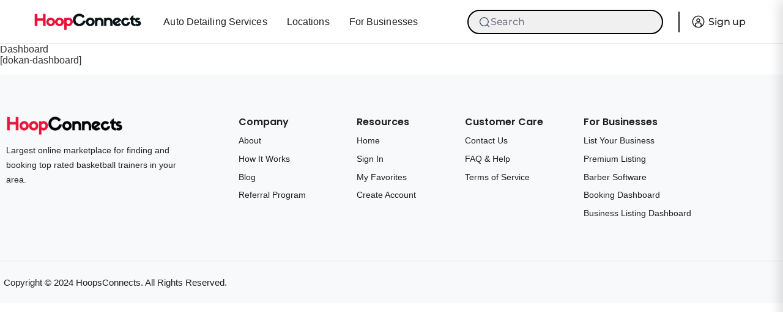

--- FILE ---
content_type: text/html; charset=UTF-8
request_url: https://hoopconnects.com/dashboard/
body_size: 42988
content:
<!DOCTYPE html>
<html class="no-js" lang="en-US">
	<head>
		<meta charset="UTF-8">
		<meta name="viewport" content="width=device-width, initial-scale=1.0, maximum-scale=5.0, user-scalable=no" />
		<link rel="profile" href="https://gmpg.org/xfn/11">
		<title>Dashboard &#8211; Hoop Connects</title>
<meta name='robots' content='max-image-preview:large' />
<link rel="alternate" title="oEmbed (JSON)" type="application/json+oembed" href="https://hoopconnects.com/wp-json/oembed/1.0/embed?url=https%3A%2F%2Fhoopconnects.com%2Fdashboard%2F" />
<link rel="alternate" title="oEmbed (XML)" type="text/xml+oembed" href="https://hoopconnects.com/wp-json/oembed/1.0/embed?url=https%3A%2F%2Fhoopconnects.com%2Fdashboard%2F&#038;format=xml" />
<style id='wp-img-auto-sizes-contain-inline-css' type='text/css'>
img:is([sizes=auto i],[sizes^="auto," i]){contain-intrinsic-size:3000px 1500px}
/*# sourceURL=wp-img-auto-sizes-contain-inline-css */
</style>
<link rel='stylesheet' id='buttons-css' href='https://hoopconnects.com/wp-includes/css/buttons.min.css?ver=6.9' type='text/css' media='all' />
<link rel='stylesheet' id='dashicons-css' href='https://hoopconnects.com/wp-includes/css/dashicons.min.css?ver=6.9' type='text/css' media='all' />
<link rel='stylesheet' id='mediaelement-css' href='https://hoopconnects.com/wp-includes/js/mediaelement/mediaelementplayer-legacy.min.css?ver=4.2.17' type='text/css' media='all' />
<link rel='stylesheet' id='wp-mediaelement-css' href='https://hoopconnects.com/wp-includes/js/mediaelement/wp-mediaelement.min.css?ver=6.9' type='text/css' media='all' />
<link rel='stylesheet' id='media-views-css' href='https://hoopconnects.com/wp-includes/css/media-views.min.css?ver=6.9' type='text/css' media='all' />
<link rel='stylesheet' id='imgareaselect-css' href='https://hoopconnects.com/wp-includes/js/imgareaselect/imgareaselect.css?ver=0.9.8' type='text/css' media='all' />
<link rel='stylesheet' id='voxel-toolkit-suggest-edits-css' href='https://hoopconnects.com/wp-content/plugins/voxel-toolkit/assets/css/suggest-edits.css?ver=1.6.0.1' type='text/css' media='all' />
<link rel='preload stylesheet' as='style' onload="this.onload=null;this.rel='stylesheet'" id='wp-block-library-css' href='https://hoopconnects.com/wp-includes/css/dist/block-library/style.min.css?ver=6.9' type='text/css' media='all' />
<style id='global-styles-inline-css' type='text/css'>
:root{--wp--preset--aspect-ratio--square: 1;--wp--preset--aspect-ratio--4-3: 4/3;--wp--preset--aspect-ratio--3-4: 3/4;--wp--preset--aspect-ratio--3-2: 3/2;--wp--preset--aspect-ratio--2-3: 2/3;--wp--preset--aspect-ratio--16-9: 16/9;--wp--preset--aspect-ratio--9-16: 9/16;--wp--preset--color--black: #000000;--wp--preset--color--cyan-bluish-gray: #abb8c3;--wp--preset--color--white: #ffffff;--wp--preset--color--pale-pink: #f78da7;--wp--preset--color--vivid-red: #cf2e2e;--wp--preset--color--luminous-vivid-orange: #ff6900;--wp--preset--color--luminous-vivid-amber: #fcb900;--wp--preset--color--light-green-cyan: #7bdcb5;--wp--preset--color--vivid-green-cyan: #00d084;--wp--preset--color--pale-cyan-blue: #8ed1fc;--wp--preset--color--vivid-cyan-blue: #0693e3;--wp--preset--color--vivid-purple: #9b51e0;--wp--preset--gradient--vivid-cyan-blue-to-vivid-purple: linear-gradient(135deg,rgb(6,147,227) 0%,rgb(155,81,224) 100%);--wp--preset--gradient--light-green-cyan-to-vivid-green-cyan: linear-gradient(135deg,rgb(122,220,180) 0%,rgb(0,208,130) 100%);--wp--preset--gradient--luminous-vivid-amber-to-luminous-vivid-orange: linear-gradient(135deg,rgb(252,185,0) 0%,rgb(255,105,0) 100%);--wp--preset--gradient--luminous-vivid-orange-to-vivid-red: linear-gradient(135deg,rgb(255,105,0) 0%,rgb(207,46,46) 100%);--wp--preset--gradient--very-light-gray-to-cyan-bluish-gray: linear-gradient(135deg,rgb(238,238,238) 0%,rgb(169,184,195) 100%);--wp--preset--gradient--cool-to-warm-spectrum: linear-gradient(135deg,rgb(74,234,220) 0%,rgb(151,120,209) 20%,rgb(207,42,186) 40%,rgb(238,44,130) 60%,rgb(251,105,98) 80%,rgb(254,248,76) 100%);--wp--preset--gradient--blush-light-purple: linear-gradient(135deg,rgb(255,206,236) 0%,rgb(152,150,240) 100%);--wp--preset--gradient--blush-bordeaux: linear-gradient(135deg,rgb(254,205,165) 0%,rgb(254,45,45) 50%,rgb(107,0,62) 100%);--wp--preset--gradient--luminous-dusk: linear-gradient(135deg,rgb(255,203,112) 0%,rgb(199,81,192) 50%,rgb(65,88,208) 100%);--wp--preset--gradient--pale-ocean: linear-gradient(135deg,rgb(255,245,203) 0%,rgb(182,227,212) 50%,rgb(51,167,181) 100%);--wp--preset--gradient--electric-grass: linear-gradient(135deg,rgb(202,248,128) 0%,rgb(113,206,126) 100%);--wp--preset--gradient--midnight: linear-gradient(135deg,rgb(2,3,129) 0%,rgb(40,116,252) 100%);--wp--preset--font-size--small: 13px;--wp--preset--font-size--medium: 20px;--wp--preset--font-size--large: 36px;--wp--preset--font-size--x-large: 42px;--wp--preset--spacing--20: 0.44rem;--wp--preset--spacing--30: 0.67rem;--wp--preset--spacing--40: 1rem;--wp--preset--spacing--50: 1.5rem;--wp--preset--spacing--60: 2.25rem;--wp--preset--spacing--70: 3.38rem;--wp--preset--spacing--80: 5.06rem;--wp--preset--shadow--natural: 6px 6px 9px rgba(0, 0, 0, 0.2);--wp--preset--shadow--deep: 12px 12px 50px rgba(0, 0, 0, 0.4);--wp--preset--shadow--sharp: 6px 6px 0px rgba(0, 0, 0, 0.2);--wp--preset--shadow--outlined: 6px 6px 0px -3px rgb(255, 255, 255), 6px 6px rgb(0, 0, 0);--wp--preset--shadow--crisp: 6px 6px 0px rgb(0, 0, 0);}:where(.is-layout-flex){gap: 0.5em;}:where(.is-layout-grid){gap: 0.5em;}body .is-layout-flex{display: flex;}.is-layout-flex{flex-wrap: wrap;align-items: center;}.is-layout-flex > :is(*, div){margin: 0;}body .is-layout-grid{display: grid;}.is-layout-grid > :is(*, div){margin: 0;}:where(.wp-block-columns.is-layout-flex){gap: 2em;}:where(.wp-block-columns.is-layout-grid){gap: 2em;}:where(.wp-block-post-template.is-layout-flex){gap: 1.25em;}:where(.wp-block-post-template.is-layout-grid){gap: 1.25em;}.has-black-color{color: var(--wp--preset--color--black) !important;}.has-cyan-bluish-gray-color{color: var(--wp--preset--color--cyan-bluish-gray) !important;}.has-white-color{color: var(--wp--preset--color--white) !important;}.has-pale-pink-color{color: var(--wp--preset--color--pale-pink) !important;}.has-vivid-red-color{color: var(--wp--preset--color--vivid-red) !important;}.has-luminous-vivid-orange-color{color: var(--wp--preset--color--luminous-vivid-orange) !important;}.has-luminous-vivid-amber-color{color: var(--wp--preset--color--luminous-vivid-amber) !important;}.has-light-green-cyan-color{color: var(--wp--preset--color--light-green-cyan) !important;}.has-vivid-green-cyan-color{color: var(--wp--preset--color--vivid-green-cyan) !important;}.has-pale-cyan-blue-color{color: var(--wp--preset--color--pale-cyan-blue) !important;}.has-vivid-cyan-blue-color{color: var(--wp--preset--color--vivid-cyan-blue) !important;}.has-vivid-purple-color{color: var(--wp--preset--color--vivid-purple) !important;}.has-black-background-color{background-color: var(--wp--preset--color--black) !important;}.has-cyan-bluish-gray-background-color{background-color: var(--wp--preset--color--cyan-bluish-gray) !important;}.has-white-background-color{background-color: var(--wp--preset--color--white) !important;}.has-pale-pink-background-color{background-color: var(--wp--preset--color--pale-pink) !important;}.has-vivid-red-background-color{background-color: var(--wp--preset--color--vivid-red) !important;}.has-luminous-vivid-orange-background-color{background-color: var(--wp--preset--color--luminous-vivid-orange) !important;}.has-luminous-vivid-amber-background-color{background-color: var(--wp--preset--color--luminous-vivid-amber) !important;}.has-light-green-cyan-background-color{background-color: var(--wp--preset--color--light-green-cyan) !important;}.has-vivid-green-cyan-background-color{background-color: var(--wp--preset--color--vivid-green-cyan) !important;}.has-pale-cyan-blue-background-color{background-color: var(--wp--preset--color--pale-cyan-blue) !important;}.has-vivid-cyan-blue-background-color{background-color: var(--wp--preset--color--vivid-cyan-blue) !important;}.has-vivid-purple-background-color{background-color: var(--wp--preset--color--vivid-purple) !important;}.has-black-border-color{border-color: var(--wp--preset--color--black) !important;}.has-cyan-bluish-gray-border-color{border-color: var(--wp--preset--color--cyan-bluish-gray) !important;}.has-white-border-color{border-color: var(--wp--preset--color--white) !important;}.has-pale-pink-border-color{border-color: var(--wp--preset--color--pale-pink) !important;}.has-vivid-red-border-color{border-color: var(--wp--preset--color--vivid-red) !important;}.has-luminous-vivid-orange-border-color{border-color: var(--wp--preset--color--luminous-vivid-orange) !important;}.has-luminous-vivid-amber-border-color{border-color: var(--wp--preset--color--luminous-vivid-amber) !important;}.has-light-green-cyan-border-color{border-color: var(--wp--preset--color--light-green-cyan) !important;}.has-vivid-green-cyan-border-color{border-color: var(--wp--preset--color--vivid-green-cyan) !important;}.has-pale-cyan-blue-border-color{border-color: var(--wp--preset--color--pale-cyan-blue) !important;}.has-vivid-cyan-blue-border-color{border-color: var(--wp--preset--color--vivid-cyan-blue) !important;}.has-vivid-purple-border-color{border-color: var(--wp--preset--color--vivid-purple) !important;}.has-vivid-cyan-blue-to-vivid-purple-gradient-background{background: var(--wp--preset--gradient--vivid-cyan-blue-to-vivid-purple) !important;}.has-light-green-cyan-to-vivid-green-cyan-gradient-background{background: var(--wp--preset--gradient--light-green-cyan-to-vivid-green-cyan) !important;}.has-luminous-vivid-amber-to-luminous-vivid-orange-gradient-background{background: var(--wp--preset--gradient--luminous-vivid-amber-to-luminous-vivid-orange) !important;}.has-luminous-vivid-orange-to-vivid-red-gradient-background{background: var(--wp--preset--gradient--luminous-vivid-orange-to-vivid-red) !important;}.has-very-light-gray-to-cyan-bluish-gray-gradient-background{background: var(--wp--preset--gradient--very-light-gray-to-cyan-bluish-gray) !important;}.has-cool-to-warm-spectrum-gradient-background{background: var(--wp--preset--gradient--cool-to-warm-spectrum) !important;}.has-blush-light-purple-gradient-background{background: var(--wp--preset--gradient--blush-light-purple) !important;}.has-blush-bordeaux-gradient-background{background: var(--wp--preset--gradient--blush-bordeaux) !important;}.has-luminous-dusk-gradient-background{background: var(--wp--preset--gradient--luminous-dusk) !important;}.has-pale-ocean-gradient-background{background: var(--wp--preset--gradient--pale-ocean) !important;}.has-electric-grass-gradient-background{background: var(--wp--preset--gradient--electric-grass) !important;}.has-midnight-gradient-background{background: var(--wp--preset--gradient--midnight) !important;}.has-small-font-size{font-size: var(--wp--preset--font-size--small) !important;}.has-medium-font-size{font-size: var(--wp--preset--font-size--medium) !important;}.has-large-font-size{font-size: var(--wp--preset--font-size--large) !important;}.has-x-large-font-size{font-size: var(--wp--preset--font-size--x-large) !important;}
:where(.wp-block-post-template.is-layout-flex){gap: 1.25em;}:where(.wp-block-post-template.is-layout-grid){gap: 1.25em;}
:where(.wp-block-term-template.is-layout-flex){gap: 1.25em;}:where(.wp-block-term-template.is-layout-grid){gap: 1.25em;}
:where(.wp-block-columns.is-layout-flex){gap: 2em;}:where(.wp-block-columns.is-layout-grid){gap: 2em;}
:root :where(.wp-block-pullquote){font-size: 1.5em;line-height: 1.6;}
/*# sourceURL=global-styles-inline-css */
</style>
<link rel='stylesheet' id='vx:commons.css-css' href='https://hoopconnects.com/wp-content/themes/voxel/assets/dist/commons.css?ver=1.7.4' type='text/css' media='all' />
<link rel='stylesheet' id='voxel-toolkit-compare-posts-css' href='https://hoopconnects.com/wp-content/plugins/voxel-toolkit/assets/css/compare-posts.css?ver=1.6.0.1' type='text/css' media='all' />
<style id='voxel-toolkit-compare-posts-inline-css' type='text/css'>

            /* Compare Posts Dynamic Styles */
            .vt-compare-badge {
                background: #3b82f6 !important;
                color: #ffffff !important;
                border-radius: 8px 0 0 8px !important;
            }
            .vt-badge-count {
                background: #ffffff !important;
                color: #3b82f6 !important;
            }
            .vt-compare-popup,
            .vt-compare-popup.ts-field-popup {
                background: #ffffff !important;
                color: #111827 !important;
                border-radius: 12px 0 0 12px !important;
            }
            .vt-compare-popup .ts-popup-head,
            .vt-compare-popup .ts-popup-name {
                color: #111827 !important;
            }
            .vt-compare-popup .vt-popup-post-title {
                color: #111827 !important;
            }
            .vt-compare-popup .ts-popup-controller .ts-btn-1,
            .vt-compare-popup .vt-compare-popup-view {
                background: #3b82f6 !important;
                color: #ffffff !important;
                border-radius: 6px !important;
            }
            .vt-compare-popup .ts-popup-controller .ts-btn-4,
            .vt-compare-popup .vt-compare-popup-clear {
                background: #f3f4f6 !important;
                color: #374151 !important;
                border-radius: 6px !important;
            }
            @media (max-width: 768px) {
                .vt-compare-popup,
                .vt-compare-popup.ts-field-popup {
                    border-radius: 12px 12px 0 0 !important;
                }
            }
        
/*# sourceURL=voxel-toolkit-compare-posts-inline-css */
</style>
<link rel='stylesheet' id='vt-promotion-create-form-css' href='https://hoopconnects.com/wp-content/plugins/voxel-toolkit/includes/functions/assets/css/promotion-create-form.css?ver=1.6.0.1' type='text/css' media='all' />
<link rel='stylesheet' id='vt-enhanced-editor-css' href='https://hoopconnects.com/wp-content/plugins/voxel-toolkit/assets/css/enhanced-editor.css?ver=1.6.0.1' type='text/css' media='all' />
<link rel='stylesheet' id='voxel-toolkit-team-members-css' href='https://hoopconnects.com/wp-content/plugins/voxel-toolkit/assets/css/team-members.css?ver=1.6.0.1' type='text/css' media='all' />
<link rel='stylesheet' id='vt-recurring-events-css' href='https://hoopconnects.com/wp-content/plugins/voxel-toolkit/assets/css/recurring-events.css?ver=1.6.0.1' type='text/css' media='all' />
<link rel='stylesheet' id='voxel-profile-progress-css' href='https://hoopconnects.com/wp-content/plugins/voxel-toolkit/assets/css/profile-progress.css?ver=1.6.0.1' type='text/css' media='all' />
<link rel='stylesheet' id='voxel-timeline-photos-css' href='https://hoopconnects.com/wp-content/plugins/voxel-toolkit/assets/css/timeline-photos.css?ver=1.6.0.1' type='text/css' media='all' />
<link rel='stylesheet' id='voxel-toolkit-rsvp-css' href='https://hoopconnects.com/wp-content/plugins/voxel-toolkit/assets/css/rsvp.css?ver=1.6.0.1' type='text/css' media='all' />
<link rel='stylesheet' id='voxel-toolkit-ai-bot-css' href='https://hoopconnects.com/wp-content/plugins/voxel-toolkit/assets/css/ai-bot.css?ver=1.6.0.1' type='text/css' media='all' />
<link rel='stylesheet' id='elementor-icons-css' href='https://hoopconnects.com/wp-content/plugins/elementor/assets/lib/eicons/css/elementor-icons.min.css?ver=5.45.0' type='text/css' media='all' />
<link rel='stylesheet' id='elementor-frontend-css' href='https://hoopconnects.com/wp-content/plugins/elementor/assets/css/frontend.min.css?ver=3.34.1' type='text/css' media='all' />
<link rel='stylesheet' id='elementor-post-559-css' href='https://hoopconnects.com/wp-content/uploads/elementor/css/post-559.css?ver=1767879260' type='text/css' media='all' />
<link rel='stylesheet' id='voxel-toolkit-review-collection-css' href='https://hoopconnects.com/wp-content/plugins/voxel-toolkit/assets/css/review-collection.css?ver=1.6.0.1' type='text/css' media='all' />
<link rel='stylesheet' id='voxel-toolkit-campaign-progress-css' href='https://hoopconnects.com/wp-content/plugins/voxel-toolkit/assets/css/campaign-progress-widget.css?ver=1.6.0.1' type='text/css' media='all' />
<link rel='stylesheet' id='bdt-uikit-css' href='https://hoopconnects.com/wp-content/plugins/bdthemes-element-pack/assets/css/bdt-uikit.css?ver=3.21.7' type='text/css' media='all' />
<link rel='stylesheet' id='ep-helper-css' href='https://hoopconnects.com/wp-content/plugins/bdthemes-element-pack/assets/css/ep-helper.css?ver=8.4.4' type='text/css' media='all' />
<link rel='stylesheet' id='csshero-main-stylesheet-css' href='https://hoopconnects.com/wp-content/uploads/2023/12/csshero-static-style-voxel.css?ver=2232' type='text/css' media='all' />
<script type="text/javascript" src="https://hoopconnects.com/wp-includes/js/jquery/jquery.min.js?ver=3.7.1" id="jquery-core-js"></script>
<script type="text/javascript" id="utils-js-extra">
/* <![CDATA[ */
var userSettings = {"url":"/","uid":"0","time":"1768697388","secure":"1"};
//# sourceURL=utils-js-extra
/* ]]> */
</script>
<script type="text/javascript" src="https://hoopconnects.com/wp-includes/js/utils.min.js?ver=6.9" id="utils-js"></script>
<script type="text/javascript" src="https://hoopconnects.com/wp-includes/js/plupload/moxie.min.js?ver=1.3.5.1" id="moxiejs-js"></script>
<script type="text/javascript" src="https://hoopconnects.com/wp-includes/js/plupload/plupload.min.js?ver=2.1.9" id="plupload-js"></script>
<link rel="https://api.w.org/" href="https://hoopconnects.com/wp-json/" /><link rel="alternate" title="JSON" type="application/json" href="https://hoopconnects.com/wp-json/wp/v2/pages/500" /><link rel="EditURI" type="application/rsd+xml" title="RSD" href="https://hoopconnects.com/xmlrpc.php?rsd" />
<meta name="generator" content="WordPress 6.9" />
<link rel="canonical" href="https://hoopconnects.com/dashboard/" />
<link rel='shortlink' href='https://hoopconnects.com/?p=500' />
<style type="text/css">
	@media screen and (max-width: 767px) { .vx-hidden-mobile { display: none !important; } }
	@media screen and (min-width: 768px) and (max-width: 1024px) { .vx-hidden-tablet { display: none !important; } }
	@media screen and (min-width: 1025px) { .vx-hidden-desktop { display: none !important; } }
</style><script type="text/javascript">var Voxel_Config = {"ajax_url":"https:\/\/hoopconnects.com\/?vx=1","is_logged_in":false,"current_user_id":0,"login_url":"https:\/\/hoopconnects.com\/auth\/","register_url":"https:\/\/hoopconnects.com\/auth\/?register","is_rtl":false,"l10n":{"ajaxError":"There was a problem. Please try again.","confirmAction":"Are you sure you want to proceed with this action?","accountRequired":"An account is required to perform this action","login":"Log in","register":"Register","yes":"Yes","no":"No","copied":"Copied to clipboard","positionFail":"Could not determine your location.","addressFail":"Could not determine your address.","view_cart":"View cart","added_to_cart":"Your product has been added to cart.","months":["January","February","March","April","May","June","July","August","September","October","November","December"],"weekdays":["Sunday","Monday","Tuesday","Wednesday","Thursday","Friday","Saturday"],"weekdaysShort":["Sun","Mon","Tue","Wed","Thu","Fri","Sat"]},"locale":"en_US","currency":"USD","maps":{"provider":"google_maps","default_lat":33.158092,"default_lng":-117.350594},"google_maps":{"skin":[{"featureType":"administrative.country","elementType":"geometry.stroke","stylers":[{"visibility":"on"}]},{"featureType":"poi","elementType":"all","stylers":[{"visibility":"off"}]},{"featureType":"transit","elementType":"all","stylers":[{"visibility":"off"}]}],"mapTypeId":"roadmap","mapTypeControl":false,"streetViewControl":false,"handle":"vx:google-maps.js-js","logo_url":"https:\/\/hoopconnects.com\/wp-content\/themes\/voxel\/app\/modules\/google-maps\/assets\/google-maps-logo.svg"}};</script>        <script>
        document.addEventListener('voxel/create-post/init', e => {
            const { app, config, el } = e.detail;

            app.component('field-poll-vt', {
                template: `
                    <div class="ts-form-group vt-poll-field">
                        <label>
                            {{ field.label }}
                            <slot name="errors"></slot>
                        </label>

                        <div class="vt-poll-options">
                            <div v-for="(option, index) in field.value.options" :key="index" class="vt-poll-option-item">
                                <input
                                    type="text"
                                    v-model="option.label"
                                    :placeholder="'Option ' + (index + 1)"
                                    class="ts-filter"
                                >
                                <button
                                    type="button"
                                    @click="removeOption(index)"
                                    class="ts-icon-btn ts-smaller"
                                    v-if="field.value.options.length > 2"
                                    title="Delete option"
                                >
                                    <svg width="16" height="16" viewBox="0 0 64 64" xmlns="http://www.w3.org/2000/svg">
                                        <path d="m23.794 60.5h16.4121a7.61968 7.61968 0 0 0 7.59961-7.1709l1.99317-34.25586a1.50882 1.50882 0 0 0 -1.49707-1.58691h-32.60357a1.49982 1.49982 0 0 0 -1.49707 1.58691l1.99317 34.25586a7.61968 7.61968 0 0 0 7.59966 7.1709zm22.918-40.01367-1.90048 32.66894a4.61773 4.61773 0 0 1 -4.60547 4.34473h-16.41205a4.61773 4.61773 0 0 1 -4.60547-4.34473l-1.90044-32.66894z"/>
                                        <path d="m35.751 3.5h-7.502a5.25762 5.25762 0 0 0 -5.252 5.251v2.25195h-11.00384a1.50017 1.50017 0 0 0 .00007 3h40.01361a1.5 1.5 0 0 0 0-3h-11.00391v-2.25195a5.25762 5.25762 0 0 0 -5.25193-5.251zm2.252 7.50293h-12.00593v-2.25193a2.25372 2.25372 0 0 1 2.25193-2.251h7.502a2.25372 2.25372 0 0 1 2.252 2.251z"/>
                                        <path d="m27.169 51.60742a1.50127 1.50127 0 0 0 1.501-1.52929l-.38672-19.918a1.54491 1.54491 0 0 0 -1.52929-1.47071 1.50131 1.50131 0 0 0 -1.47071 1.5293l.38672 19.918a1.50048 1.50048 0 0 0 1.499 1.4707z"/>
                                        <path d="m36.80078 51.60742a1.50159 1.50159 0 0 0 1.5293-1.4707l.38672-19.918a1.50029 1.50029 0 1 0 -3-.05859l-.38672 19.918a1.50129 1.50129 0 0 0 1.4707 1.52929z"/>
                                    </svg>
                                </button>
                            </div>
                        </div>

                        <button
                            type="button"
                            @click="addOption"
                            class="ts-btn ts-btn-2 ts-btn-small"
                            style="margin-top: 10px;"
                        >
                            <i class="las la-plus"></i> Add Option                        </button>

                        <div class="vt-poll-settings" style="margin-top: 15px;">
                            <label class="ts-form-group switcher-label" style="display: flex; align-items: center; margin-bottom: 10px;">
                                <div class="switch-slider" style="margin-right: 10px;">
                                    <div class="onoffswitch">
                                        <input
                                            v-model="field.value.allow_user_options"
                                            type="checkbox"
                                            class="onoffswitch-checkbox"
                                            :id="'poll-user-options-' + field.id"
                                        >
                                        <label class="onoffswitch-label" :for="'poll-user-options-' + field.id"></label>
                                    </div>
                                </div>
                                <span>Allow users to add their own options</span>
                            </label>

                            <label class="ts-form-group switcher-label" style="display: flex; align-items: center; margin-bottom: 10px;">
                                <div class="switch-slider" style="margin-right: 10px;">
                                    <div class="onoffswitch">
                                        <input
                                            v-model="field.value.allow_multiple"
                                            type="checkbox"
                                            class="onoffswitch-checkbox"
                                            :id="'poll-multiple-' + field.id"
                                        >
                                        <label class="onoffswitch-label" :for="'poll-multiple-' + field.id"></label>
                                    </div>
                                </div>
                                <span>Allow users to choose multiple options</span>
                            </label>
                        </div>
                    </div>
                `,
                props: {
                    field: Object
                },
                mounted() {
                    // Initialize field value structure if empty
                    if (!this.field.value || typeof this.field.value !== 'object') {
                        this.field.value = {
                            options: [
                                { label: '', votes: [] },
                                { label: '', votes: [] }
                            ],
                            allow_user_options: false,
                            allow_multiple: false,
                            user_submitted_options: []
                        };
                    }

                    // Ensure minimum structure
                    if (!this.field.value.options || this.field.value.options.length < 2) {
                        this.field.value.options = [
                            { label: '', votes: [] },
                            { label: '', votes: [] }
                        ];
                    }
                },
                methods: {
                    addOption() {
                        this.field.value.options.push({ label: '', votes: [] });
                    },
                    removeOption(index) {
                        if (this.field.value.options.length > 2) {
                            this.field.value.options.splice(index, 1);
                        }
                    },
                    validate() {
                        // Voxel requires this method for form validation
                        // Check if field is required
                        if (this.field.required) {
                            // Count valid options (non-empty labels)
                            const validOptions = this.field.value.options.filter(opt => opt.label && opt.label.trim()).length;
                            return validOptions >= 2;
                        }
                        return true;
                    }
                }
            });
        });
        </script>

        <style>
        .vt-poll-field .vt-poll-options {
            display: flex;
            flex-direction: column;
            gap: 10px;
        }

        .vt-poll-field .vt-poll-option-item {
            display: flex;
            gap: 10px;
            align-items: center;
        }

        .vt-poll-field .vt-poll-option-item input {
            flex: 1;
        }

        .vt-poll-field .vt-poll-settings {
            padding-top: 15px;
            border-top: 1px solid #e0e0e0;
        }

        .vt-poll-field .vt-poll-settings .switcher-label {
            margin-bottom: 10px;
            flex-direction: row;
        }

        /* Frontend poll display styles */
        .vt-poll-display {
            margin: 20px 0;
        }

        .vt-poll-options-list {
            display: flex;
            flex-direction: column;
            gap: 8px;
            margin-bottom: 20px;
        }

        .vt-poll-option {
            display: block;
            position: relative;
            border: 2px solid #ccd0d5;
            border-radius: 8px;
            padding: 0;
            transition: all 0.2s ease;
            cursor: pointer;
            overflow: hidden;
            background: #fff;
        }

        .vt-poll-option:hover {
            border-color: #2271b1;
        }

        .vt-poll-option.voted {
            border-color: #2271b1;
        }

        .vt-poll-option-content {
            display: flex;
            justify-content: space-between;
            align-items: center;
            padding: 12px 16px;
            position: relative;
            z-index: 2;
            min-height: 48px;
        }

        .vt-poll-option-left {
            display: flex;
            align-items: center;
            gap: 12px;
            flex: 1;
            min-width: 0;
        }

        .vt-poll-option-text-wrap {
            display: flex;
            flex-direction: column;
            gap: 2px;
            flex: 1;
            min-width: 0;
        }

        .vt-poll-input {
            cursor: pointer;
            appearance: none;
            -webkit-appearance: none;
            -moz-appearance: none;
            width: 20px;
            height: 20px;
            border: 2px solid #d0d0d0;
            background: #fff;
            transition: all 0.2s ease;
            position: relative;
            flex-shrink: 0;
        }

        .vt-poll-input[type="radio"] {
            border-radius: 50%;
        }

        .vt-poll-input[type="checkbox"] {
            border-radius: 4px;
        }

        .vt-poll-input:hover {
            border-color: #2271b1;
        }

        .vt-poll-input:checked {
            background-color: #2271b1;
            border-color: #2271b1;
        }

        .vt-poll-input[type="radio"]:checked::after {
            content: '';
            position: absolute;
            top: 50%;
            left: 50%;
            transform: translate(-50%, -50%);
            width: 8px;
            height: 8px;
            border-radius: 50%;
            background: white;
        }

        .vt-poll-input[type="checkbox"]:checked::after {
            content: '';
            position: absolute;
            top: 50%;
            left: 50%;
            transform: translate(-50%, -50%);
            width: 12px;
            height: 12px;
            background-image: url('data:image/svg+xml;utf8,<svg xmlns="http://www.w3.org/2000/svg" viewBox="0 0 24 24" width="12" height="12"><path fill="white" d="M7.8,21.425A2.542,2.542,0,0,1,6,20.679L.439,15.121,2.561,13,7.8,18.239,21.439,4.6l2.122,2.121L9.6,20.679A2.542,2.542,0,0,1,7.8,21.425Z"/></svg>');
            background-size: contain;
            background-repeat: no-repeat;
            background-position: center;
        }

        .vt-poll-input:disabled {
            opacity: 0.5;
            cursor: not-allowed;
        }

        .vt-poll-option.disabled {
            opacity: 0.6;
        }

        .vt-poll-option-text {
            font-weight: 400;
            font-size: 15px;
            line-height: 1.4;
        }

        .vt-poll-option.voted .vt-poll-option-text {
            font-weight: 500;
        }

        .vt-poll-user-badge {
            font-size: 13px;
            color: #65676b;
        }

        .vt-poll-progress-bar {
            position: absolute;
            top: 0;
            left: 0;
            height: 100%;
            background: transparent;
            z-index: 0;
            pointer-events: none;
            border-radius: 6px;
            overflow: hidden;
        }

        .vt-poll-progress-fill {
            width: 100%;
            height: 100%;
            background: #F2F4F4;
            transition: all 0.3s ease;
        }

        .vt-poll-option.voted .vt-poll-progress-fill {
            background: #E8EAEB;
        }

        .vt-poll-percentage {
            color: #050505;
            font-size: 15px;
            font-weight: 600;
            white-space: nowrap;
            flex-shrink: 0;
        }

        .vt-poll-add-option {
            display: flex;
            gap: 10px;
            margin-top: 20px;
            padding-top: 20px;
            border-top: 1px solid #e0e0e0;
        }

        .vt-poll-new-option {
            flex: 1;
            padding: 10px;
            border: 1px solid #e0e0e0;
            border-radius: 4px;
        }

        .vt-poll-submit-option {
            padding: 10px 20px;
            background: #2271b1;
            color: white;
            border: none;
            border-radius: 4px;
            cursor: pointer;
            font-weight: 500;
        }

        .vt-poll-submit-option:hover {
            background: #135e96;
        }

        .vt-poll-total {
            margin-top: 15px;
            text-align: center;
            color: #666;
            font-size: 14px;
        }
        </style>

        <script>
        // Frontend poll voting functionality
        document.addEventListener('DOMContentLoaded', function() {
            const polls = document.querySelectorAll('.vt-poll-display');

            polls.forEach(poll => {
                const postId = poll.dataset.postId;
                const fieldKey = poll.dataset.fieldKey;
                const allowMultiple = poll.dataset.allowMultiple === '1';

                // Handle vote clicks
                poll.querySelectorAll('.vt-poll-input').forEach(input => {
                    input.addEventListener('change', function() {
                        const optionIndex = this.closest('.vt-poll-option').dataset.optionIndex;
                        handleVote(postId, fieldKey, optionIndex, poll);
                    });
                });

                // Handle add option
                const submitBtn = poll.querySelector('.vt-poll-submit-option');
                if (submitBtn) {
                    submitBtn.addEventListener('click', function() {
                        const input = poll.querySelector('.vt-poll-new-option');
                        const optionLabel = input.value.trim();

                        if (optionLabel) {
                            handleAddOption(postId, fieldKey, optionLabel, poll, input);
                        }
                    });
                }
            });

            function handleVote(postId, fieldKey, optionIndex, pollEl) {
                fetch('https://hoopconnects.com/wp-admin/admin-ajax.php', {
                    method: 'POST',
                    headers: {
                        'Content-Type': 'application/x-www-form-urlencoded',
                    },
                    body: new URLSearchParams({
                        action: 'vt_poll_vote',
                        post_id: postId,
                        field_key: fieldKey,
                        option_index: optionIndex,
                        nonce: 'dcf87fa5d2'
                    })
                })
                .then(response => response.json())
                .then(data => {
                    if (data.success) {
                        // Reload the page to show updated results
                        location.reload();
                    } else {
                        alert(data.data.message || 'Error recording vote');
                    }
                })
                .catch(error => {
                    console.error('Vote error:', error);
                    alert('Error recording vote');
                });
            }

            function handleAddOption(postId, fieldKey, optionLabel, pollEl, inputEl) {
                fetch('https://hoopconnects.com/wp-admin/admin-ajax.php', {
                    method: 'POST',
                    headers: {
                        'Content-Type': 'application/x-www-form-urlencoded',
                    },
                    body: new URLSearchParams({
                        action: 'vt_poll_add_option',
                        post_id: postId,
                        field_key: fieldKey,
                        option_label: optionLabel,
                        nonce: '12869a4e92'
                    })
                })
                .then(response => response.json())
                .then(data => {
                    if (data.success) {
                        inputEl.value = '';
                        // Reload the page to show the new option
                        location.reload();
                    } else {
                        alert(data.data.message || 'Error adding option');
                    }
                })
                .catch(error => {
                    console.error('Add option error:', error);
                    alert('Error adding option');
                });
            }
        });
        </script>
        <meta name="generator" content="Elementor 3.34.1; settings: css_print_method-external, google_font-enabled, font_display-auto">

<link rel="manifest" href="https://progressier.app/bqq2fZhp9YL8S5uYwq0U/progressier.json"/><script defer src="https://progressier.app/bqq2fZhp9YL8S5uYwq0U/script.js"></script> 
			<style>
				.e-con.e-parent:nth-of-type(n+4):not(.e-lazyloaded):not(.e-no-lazyload),
				.e-con.e-parent:nth-of-type(n+4):not(.e-lazyloaded):not(.e-no-lazyload) * {
					background-image: none !important;
				}
				@media screen and (max-height: 1024px) {
					.e-con.e-parent:nth-of-type(n+3):not(.e-lazyloaded):not(.e-no-lazyload),
					.e-con.e-parent:nth-of-type(n+3):not(.e-lazyloaded):not(.e-no-lazyload) * {
						background-image: none !important;
					}
				}
				@media screen and (max-height: 640px) {
					.e-con.e-parent:nth-of-type(n+2):not(.e-lazyloaded):not(.e-no-lazyload),
					.e-con.e-parent:nth-of-type(n+2):not(.e-lazyloaded):not(.e-no-lazyload) * {
						background-image: none !important;
					}
				}
			</style>
			        <script>
        document.addEventListener('voxel/create-post/init', e => {
            const { app, config, el } = e.detail;

            app.component('field-team-members-vt', {
                template: `
                    <div class="ts-form-group vt-team-members-field">
                        <label>
                            {{ field.label }}
                            <slot name="errors"></slot>
                        </label>
                        <p v-if="field.description" class="ts-description" style="margin-bottom: 10px; color: #666; font-size: 13px;">
                            {{ field.description }}
                        </p>

                        <!-- Only show management UI if user is author -->
                        <div v-if="isAuthor" class="vt-team-members-manager">
                            <!-- Add member input -->
                            <div class="vt-team-add-member">
                                <input
                                    type="email"
                                    v-model="newEmail"
                                    :placeholder="field.props.placeholder || 'Enter email address...'"
                                    class="ts-filter"
                                    @keyup.enter="inviteMember"
                                    :disabled="isLoading"
                                />
                                <button
                                    type="button"
                                    class="ts-btn ts-btn-1"
                                    @click="inviteMember"
                                    :disabled="isLoading || !newEmail"
                                >
                                    {{ isLoading ? '...' : 'Invite' }}
                                </button>
                            </div>

                            <!-- Error/Success message -->
                            <div v-if="message" :class="['vt-team-message', messageType]">
                                {{ message }}
                            </div>

                            <!-- Members list -->
                            <div v-if="members.length" class="vt-team-members-list">
                                <div v-for="member in members" :key="member.email" class="vt-team-member">
                                    <div class="vt-team-member-info">
                                        <span class="vt-team-member-email">{{ member.email }}</span>
                                        <span :class="['vt-team-member-status', member.status, { expired: member.is_expired }]">
                                            {{ getStatusLabel(member) }}
                                        </span>
                                    </div>
                                    <div class="vt-team-member-actions">
                                        <button
                                            v-if="member.status === 'pending' && !member.is_expired"
                                            type="button"
                                            class="vt-team-action-btn resend"
                                            @click="resendInvite(member.email)"
                                            :disabled="isLoading"
                                            title="Resend Invite"
                                        >
                                            ↻
                                        </button>
                                        <button
                                            type="button"
                                            class="vt-team-action-btn remove"
                                            @click="removeMember(member.email)"
                                            :disabled="isLoading"
                                            title="Remove"
                                        >
                                            ×
                                        </button>
                                    </div>
                                </div>
                            </div>

                            <p v-else class="vt-team-no-members">
                                No team members yet. Invite someone by entering their email above.
                            </p>
                        </div>

                        <!-- View-only for team members -->
                        <div v-else class="vt-team-members-readonly">
                            <p class="vt-team-member-notice">
                                You are a team member of this post. Only the author can manage team members.
                            </p>
                        </div>
                    </div>
                `,
                props: {
                    field: Object
                },
                data() {
                    return {
                        newEmail: '',
                        members: [],
                        isLoading: false,
                        message: '',
                        messageType: 'success',
                        isAuthor: true,
                    };
                },
                mounted() {
                    this.loadMembers();
                    this.checkIsAuthor();
                },
                methods: {
                    checkIsAuthor() {
                        if (window.Voxel && window.Voxel.config && window.Voxel.config.post) {
                            const postAuthor = window.Voxel.config.post.author_id;
                            const currentUser = window.Voxel.config.user?.id;
                            this.isAuthor = postAuthor === currentUser;
                        }
                    },
                    async loadMembers() {
                        if (!this.field.props.post_id) return;

                        try {
                            const response = await fetch(vtTeamMembers.ajaxUrl + '?action=vt_team_members_get&post_id=' + this.field.props.post_id + '&nonce=' + vtTeamMembers.nonce);
                            const data = await response.json();
                            if (data.success) {
                                this.members = data.data.members;
                            }
                        } catch (error) {
                            console.error('Failed to load team members:', error);
                        }
                    },
                    async inviteMember() {
                        if (!this.newEmail || this.isLoading) return;

                        this.isLoading = true;
                        this.message = '';

                        try {
                            const formData = new FormData();
                            formData.append('action', 'vt_team_member_invite');
                            formData.append('nonce', vtTeamMembers.nonce);
                            formData.append('post_id', this.field.props.post_id);
                            formData.append('email', this.newEmail);

                            const response = await fetch(vtTeamMembers.ajaxUrl, {
                                method: 'POST',
                                body: formData,
                            });

                            const data = await response.json();

                            if (data.success) {
                                this.members.push(data.data.member);
                                this.newEmail = '';
                                this.showMessage(vtTeamMembers.i18n.inviteSent, 'success');
                            } else {
                                this.showMessage(data.data.message || vtTeamMembers.i18n.inviteError, 'error');
                            }
                        } catch (error) {
                            this.showMessage(vtTeamMembers.i18n.inviteError, 'error');
                        } finally {
                            this.isLoading = false;
                        }
                    },
                    async removeMember(email) {
                        if (!confirm(vtTeamMembers.i18n.removeConfirm)) return;

                        this.isLoading = true;

                        try {
                            const formData = new FormData();
                            formData.append('action', 'vt_team_member_remove');
                            formData.append('nonce', vtTeamMembers.nonce);
                            formData.append('post_id', this.field.props.post_id);
                            formData.append('email', email);

                            const response = await fetch(vtTeamMembers.ajaxUrl, {
                                method: 'POST',
                                body: formData,
                            });

                            const data = await response.json();

                            if (data.success) {
                                this.members = this.members.filter(m => m.email !== email);
                                this.showMessage(vtTeamMembers.i18n.removed, 'success');
                            } else {
                                this.showMessage(data.data.message, 'error');
                            }
                        } catch (error) {
                            this.showMessage('Failed to remove member', 'error');
                        } finally {
                            this.isLoading = false;
                        }
                    },
                    async resendInvite(email) {
                        this.isLoading = true;

                        try {
                            const formData = new FormData();
                            formData.append('action', 'vt_team_member_resend');
                            formData.append('nonce', vtTeamMembers.nonce);
                            formData.append('post_id', this.field.props.post_id);
                            formData.append('email', email);

                            const response = await fetch(vtTeamMembers.ajaxUrl, {
                                method: 'POST',
                                body: formData,
                            });

                            const data = await response.json();

                            if (data.success) {
                                this.showMessage('Invite resent', 'success');
                                this.loadMembers();
                            } else {
                                this.showMessage(data.data.message, 'error');
                            }
                        } catch (error) {
                            this.showMessage('Failed to resend invite', 'error');
                        } finally {
                            this.isLoading = false;
                        }
                    },
                    getStatusLabel(member) {
                        if (member.status === 'accepted') {
                            return 'Accepted';
                        }
                        if (member.is_expired) {
                            return 'Expired';
                        }
                        return 'Pending';
                    },
                    showMessage(msg, type) {
                        this.message = msg;
                        this.messageType = type;
                        setTimeout(() => {
                            this.message = '';
                        }, 4000);
                    },
                    validate() {
                        return true;
                    }
                }
            });
        });
        </script>
        <link rel="icon" href="https://hoopconnects.com/wp-content/uploads/2024/01/cropped-HoopConnects-icon-v1-32x32.png" sizes="32x32" />
<link rel="icon" href="https://hoopconnects.com/wp-content/uploads/2024/01/cropped-HoopConnects-icon-v1-192x192.png" sizes="192x192" />
<link rel="apple-touch-icon" href="https://hoopconnects.com/wp-content/uploads/2024/01/cropped-HoopConnects-icon-v1-180x180.png" />
<meta name="msapplication-TileImage" content="https://hoopconnects.com/wp-content/uploads/2024/01/cropped-HoopConnects-icon-v1-270x270.png" />
		<style type="text/css" id="wp-custom-css">
			div .map-marker {
  padding-top: 0px;
  padding-right: 0px;
  padding-bottom: 0px;
  padding-left: 0px;
}

body.single-barber div .marker-wrapper img {
  border-width: 4px;
  border-style: solid;
  border-radius: 300px 300px 300px 300px;
  border-color: rgba(255, 255, 255, 1);
}

body.single-barber div .marker-wrapper {
  box-shadow: 1px 1px 10px 0px rgba(7, 7, 7, 0.21);
  border-radius: 300px 300px 300px 300px;
}



body > div.elementor.elementor-22244 > div.elementor-element.elementor-element-d7f527d.e-con-full.e-flex.e-con.e-parent > div.elementor-element.elementor-element-1ff7b5d.e-con-full.e-flex.e-con.e-child > div > div > div > form > div > div.ts-form-group.elementor-repeater-item-16d041b > div {
  border-radius: 7px 0px 0px 7px !important;
}

.ts-form .ts-popup-head {
  display: none;
}
.elementor > .elementor-element-e1dc7d9-wrap .ts-field-popup {
  border-radius: 12px 12px 12px 12px !important;
  padding-top: 7px;
  padding-bottom: 7px;
  padding-left: 7px;
  padding-right: 7px;
}

.elementor > .elementor-element-888060e-wrap .ts-field-popup {
  border-radius: 12px 12px 12px 12px;
  padding: 7px;
}

.dynamic-content {
    color: #121214;
    font-size: 16px;
    line-height: 1.52em;
    font-weight: 400;	
}

.read-more-btn {
    color: #007FFF;
    font-family: 'Roboto', sans-serif;
    font-size: 15.7px;
    font-weight: 600;
    text-decoration: underline;
    cursor: pointer;
    margin-top: 20px;  /* This adds a top margin of 10 pixels. Adjust as needed. */
}

.e-con-inner .dynamic-content {

  margin-bottom: 12px;

}

.elementor-element #bdt-drop-6b5fa90a {
  position: fixed;
  left: 50% !important;
  top: 50% !important;
  transform: translate(-50%, -50%);
	border-radius: 12px 12px 9px 9px !important;
}

.custom-limited-content {
    max-height: 100px;
    overflow: hidden;
    transition: max-height 0.3s ease-in-out;
}

/* This adds a 2px border on the standard plan */

body > div.elementor.elementor-24295 > div > div.elementor-element.elementor-element-bfc452c.elementor-widget__width-inherit.elementor-widget.elementor-widget-ts-pricing-plan > div > div > div:nth-child(2) > div.ts-plan-body {
  border-width: 2px;
  border-style: solid;
  border-radius: 12px 12px 12px 12px;
  border-color: rgba(0, 127, 255, 1);
}
body > div.elementor.elementor-24295 > div > div.elementor-element.elementor-element-bfc452c.elementor-widget__width-inherit.elementor-widget.elementor-widget-ts-pricing-plan > div > div > div:nth-child(5) > div.ts-plan-body {
  border-width: 2px;
  border-style: solid;
  border-radius: 12px 12px 12px 12px;
  border-color: rgba(0, 127, 255, 1);
}
.elementor-element .ts-tab-active > .vx-event-plans {
  font-weight: 400 !important;
  font-family: Roboto !important;
}

.bdt-ep-comparison-list-container #bdt-accordion-3-title-0 {
  margin-left: -14px;
  padding-bottom: 3px;
  border-bottom-width: 1px;
  border-bottom-style: solid;
  border-bottom-color: rgba(220, 221, 226, 1);
}


.bdt-ep-comparison-list-container #bdt-accordion-3-title-20 {
  border-bottom-width: 1px;
  border-bottom-style: solid;
  border-bottom-color: rgba(220, 221, 226, 1);
  padding-top: 27px;
  padding-bottom: 3px;
  margin-left: -14px;
}


.bdt-ep-comparison-list-container #bdt-accordion-3-title-36 {
  border-bottom-width: 1px;
  border-bottom-style: solid;
  border-bottom-color: rgba(220, 221, 226, 1);
  padding-top: 27px;
  padding-bottom: 3px;
  margin-left: -14px;
}

.bdt-ep-comparison-list-container #bdt-accordion-5-title-0 {
  padding-top: 5px;
  padding-bottom: 3px;
  margin-left: -5px;
  border-bottom-width: 1px;
  border-bottom-style: solid;
  border-bottom-color: rgba(220, 221, 226, 1);
}


.bdt-ep-comparison-list-container #bdt-accordion-5-title-20 {
  border-bottom-width: 1px;
  border-bottom-style: solid;
  border-bottom-color: rgba(220, 221, 226, 1);
  padding-top: 17px;
  padding-bottom: 3px;
  margin-left: -5px;
}


.bdt-ep-comparison-list-container #bdt-accordion-5-title-36 {
  padding-top: 17px;
  padding-bottom: 3px;
  margin-left: -5px;
  border-bottom-width: 1px;
  border-bottom-style: solid;
  border-bottom-color: rgba(220, 221, 226, 1);
}

body > div.elementor.elementor-10919 > div > div.elementor-element.elementor-element-4e4db11.elementor-widget__width-inherit.elementor-widget.elementor-widget-ts-pricing-plan > div > div > div:nth-child(2) > div.ts-plan-body {
  border-width: 2px;
  border-style: solid;
  border-color: rgba(0, 127, 255, 1);
  border-radius: 12px 12px 12px 12px;
}

body > div.elementor.elementor-10919 > div.elementor-element.elementor-element-966393d.e-con-full.e-flex.e-con.e-parent > div.elementor-element.elementor-element-4e4db11.elementor-widget__width-inherit.elementor-widget.elementor-widget-ts-pricing-plan > div > div > div:nth-child(5) > div.ts-plan-body {
  border-width: 2px;
  border-style: solid;
  border-color: rgba(0, 127, 255, 1);
  border-radius: 12px 12px 12px 12px;
		</style>
			</head>
	<body class="wp-singular page-template-default page page-id-500 page-parent wp-custom-logo wp-embed-responsive wp-theme-voxel elementor-default elementor-kit-559">		<script type="text/html" id="voxel-popup-template">
	<div class="elementor vx-popup" :class="'elementor-'+$root.post_id">
		<div class="ts-popup-root elementor-element" :class="'elementor-element-'+$root.widget_id+'-wrap'" v-cloak>
			<div class="ts-form elementor-element" :class="'elementor-element-'+$root.widget_id" :style="styles" ref="popup">
				<div class="ts-field-popup-container">
					<div class="ts-field-popup triggers-blur" ref="popup-box">
						<div class="ts-popup-content-wrapper min-scroll">
							<slot></slot>
						</div>
						<slot name="controller">
							<div class="ts-popup-controller" :class="controllerClass" v-if="showSave || showClear">
								<ul class="flexify simplify-ul">
									<li class="flexify ts-popup-close">
										<a @click.prevent="$emit('blur')" href="#" class="ts-icon-btn" role="button">
											<svg width="80" height="80" viewBox="0 0 24 24" fill="none" xmlns="http://www.w3.org/2000/svg" transform="rotate(0 0 0)"><path d="M5.9545 5.95548C6.39384 5.51614 7.10616 5.51614 7.5455 5.95548L11.999 10.409L16.4524 5.95561C16.8918 5.51627 17.6041 5.51627 18.0434 5.95561C18.4827 6.39495 18.4827 7.10726 18.0434 7.5466L13.59 12L18.0434 16.4534C18.4827 16.8927 18.4827 17.605 18.0434 18.0444C17.6041 18.4837 16.8918 18.4837 16.4524 18.0444L11.999 13.591L7.5455 18.0445C7.10616 18.4839 6.39384 18.4839 5.9545 18.0445C5.51517 17.6052 5.51516 16.8929 5.9545 16.4535L10.408 12L5.9545 7.54647C5.51516 7.10713 5.51517 6.39482 5.9545 5.95548Z" fill="#343C54"/></svg>										</a>
									</li>

									<li class="flexify hide-d" @click.prevent="$emit('clear')">
										<a v-if="showClear && showClearMobile" href="#" class="ts-icon-btn">
											<!-- {{ clearLabel || 'Clear' }} -->
											<svg width="80" height="80" viewBox="0 0 25 24" fill="none" xmlns="http://www.w3.org/2000/svg" transform="rotate(0 0 0)"><path d="M21.6009 10.4593C22.001 10.3521 22.2384 9.94088 22.1312 9.54078C21.59 7.52089 20.3974 5.73603 18.7384 4.46302C17.0793 3.19001 15.0466 2.5 12.9555 2.5C10.8644 2.5 8.83164 3.19001 7.17262 4.46302C6.12405 5.26762 5.26179 6.2767 4.63257 7.42036L2.86504 6.92617C2.76093 6.89707 2.65423 6.89133 2.55153 6.9068C2.46222 6.91962 2.37374 6.94889 2.29039 6.99582C1.92945 7.19903 1.80158 7.65636 2.00479 8.0173L3.73942 11.0983C3.83701 11.2717 3.99946 11.3991 4.19104 11.4527C4.30333 11.4841 4.42023 11.4886 4.53266 11.4673C4.61373 11.4524 4.69254 11.4242 4.7657 11.383L7.84641 9.64831C8.11073 9.49948 8.25936 9.20608 8.22302 8.90493C8.18668 8.60378 7.9725 8.35417 7.68037 8.27249L6.1241 7.83737C6.6343 6.99996 7.29751 6.2579 8.08577 5.65305C9.48282 4.58106 11.1946 4 12.9555 4C14.7164 4 16.4282 4.58106 17.8252 5.65305C19.2223 6.72504 20.2266 8.22807 20.6823 9.92901C20.7895 10.3291 21.2008 10.5665 21.6009 10.4593Z" fill="#343C54"/><path d="M4.30739 13.5387C3.90729 13.6459 3.66985 14.0572 3.77706 14.4573C4.31829 16.4771 5.51089 18.262 7.16991 19.535C8.82892 20.808 10.8616 21.498 12.9528 21.498C15.0439 21.498 17.0766 20.808 18.7356 19.535C19.7859 18.7291 20.6493 17.7181 21.2787 16.5722L23.0083 17.0557C23.1218 17.0961 23.2447 17.1091 23.3661 17.0917C23.5554 17.0658 23.7319 16.968 23.8546 16.8116C24.0419 16.573 24.0669 16.245 23.9181 15.9807L22.1835 12.8996C22.0859 12.7263 21.9234 12.5988 21.7319 12.5453C21.64 12.5196 21.5451 12.5119 21.4521 12.5216C21.3493 12.5317 21.2488 12.5629 21.1571 12.6146L18.0764 14.3493C17.7155 14.5525 17.5876 15.0099 17.7909 15.3708C17.9016 15.5675 18.0879 15.695 18.2929 15.7373L19.7875 16.1552C19.2768 16.9949 18.6125 17.7388 17.8225 18.345C16.4255 19.417 14.7137 19.998 12.9528 19.998C11.1918 19.998 9.4801 19.417 8.08305 18.345C6.686 17.273 5.68171 15.77 5.22595 14.069C5.11874 13.6689 4.70749 13.4315 4.30739 13.5387Z" fill="#343C54"/></svg>										</a>
									</li>
									<li class="flexify hide-m" @click.prevent="$emit('clear')">
										<a v-if="showClear" href="#" class="ts-btn ts-btn-1">
											{{ clearLabel || "Clear" }}
										</a>
									</li>
									<slot name="custom-actions"></slot>
									<li class="flexify">
										<a v-if="showSave" href="#" class="ts-btn ts-btn-2" @click.prevent="$emit('save')">
											{{ saveLabel || "Save" }}
											<div class="ts-loader-wrapper">
												<span class="ts-loader"></span>
											</div>
										</a>
									</li>

								</ul>
							</div>
							<div v-else-if="showClose" class="ts-popup-controller hide-d" :class="controllerClass">
								<ul class="flexify simplify-ul">
									<li class="flexify ts-popup-close">
										<a @click.prevent="$emit('blur')" href="#" class="ts-icon-btn" role="button">
											<svg width="80" height="80" viewBox="0 0 24 24" fill="none" xmlns="http://www.w3.org/2000/svg" transform="rotate(0 0 0)"><path d="M5.9545 5.95548C6.39384 5.51614 7.10616 5.51614 7.5455 5.95548L11.999 10.409L16.4524 5.95561C16.8918 5.51627 17.6041 5.51627 18.0434 5.95561C18.4827 6.39495 18.4827 7.10726 18.0434 7.5466L13.59 12L18.0434 16.4534C18.4827 16.8927 18.4827 17.605 18.0434 18.0444C17.6041 18.4837 16.8918 18.4837 16.4524 18.0444L11.999 13.591L7.5455 18.0445C7.10616 18.4839 6.39384 18.4839 5.9545 18.0445C5.51517 17.6052 5.51516 16.8929 5.9545 16.4535L10.408 12L5.9545 7.54647C5.51516 7.10713 5.51517 6.39482 5.9545 5.95548Z" fill="#343C54"/></svg>										</a>
									</li>
								</ul>
							</div>
						</slot>
					</div>
				</div>
			</div>
		</div>
	</div>
</script>
		<script type="text/html" id="voxel-form-group-template">
	<component :is="tag" :class="{'ts-form-group': defaultClass}">
		<slot name="trigger"></slot>
		<teleport to="body">
			<transition name="form-popup">
				<form-popup
					ref="popup"
					v-if="$root.activePopup === popupKey"
					:class="wrapperClass"
					:controller-class="controllerClass"
					:target="popupTarget"
					:show-save="showSave"
					:show-clear="showClear"
					:show-clear-mobile="showClearMobile"
					:show-close="showClose"
					:save-label="saveLabel"
					:clear-label="clearLabel"
					:prevent-blur="preventBlur"
					@blur="onPopupBlur"
					@save="$emit('save', this);"
					@clear="$emit('clear', this);"
				>
					<slot name="popup"></slot>
					<template #controller>
						<slot name="controller"></slot>
					</template>
					<template #custom-actions>
						<slot name="custom-actions"></slot>
					</template>
				</form-popup>
			</transition>
		</teleport>
	</component>
</script>
<link rel='stylesheet' id='elementor-post-20324-css' href='https://hoopconnects.com/wp-content/uploads/elementor/css/post-20324.css?ver=1767879261' type='text/css' media='all' />
<link rel='stylesheet' id='widget-heading-css' href='https://hoopconnects.com/wp-content/plugins/elementor/assets/css/widget-heading.min.css?ver=3.34.1' type='text/css' media='all' />
<link rel='stylesheet' id='widget-image-css' href='https://hoopconnects.com/wp-content/plugins/elementor/assets/css/widget-image.min.css?ver=3.34.1' type='text/css' media='all' />
<link rel='stylesheet' id='vx:forms.css-css' href='https://hoopconnects.com/wp-content/themes/voxel/assets/dist/forms.css?ver=1.7.4' type='text/css' media='all' />
<link rel='stylesheet' id='e-sticky-css' href='https://hoopconnects.com/wp-content/plugins/elementor-pro/assets/css/modules/sticky.min.css?ver=3.34.0' type='text/css' media='all' />
<link rel='stylesheet' id='ep-offcanvas-css' href='https://hoopconnects.com/wp-content/plugins/bdthemes-element-pack/assets/css/ep-offcanvas.css?ver=8.4.4' type='text/css' media='all' />
		<div data-elementor-type="container" data-elementor-id="20324" class="elementor elementor-20324" data-elementor-post-type="elementor_library">
				<div class="elementor-element elementor-element-202128f e-con-full elementor-hidden-mobile elementor-hidden-desktop elementor-hidden-tablet e-flex e-con e-parent" data-id="202128f" data-element_type="container" data-settings="{&quot;background_background&quot;:&quot;classic&quot;}">
				<div class="elementor-element elementor-element-73d7789 elementor-widget elementor-widget-heading" data-id="73d7789" data-element_type="widget" data-widget_type="heading.default">
					<h2 class="elementor-heading-title elementor-size-default">90 day Free trial for all new basketball trainers - Sign up  today!</h2>				</div>
				</div>
		<div class="elementor-element elementor-element-77f559b e-con-full elementor-hidden-desktop elementor-hidden-tablet elementor-hidden-mobile e-flex e-con e-parent" data-id="77f559b" data-element_type="container" data-settings="{&quot;background_background&quot;:&quot;classic&quot;}">
				<div class="elementor-element elementor-element-61e97d5 elementor-widget elementor-widget-heading" data-id="61e97d5" data-element_type="widget" data-widget_type="heading.default">
					<h2 class="elementor-heading-title elementor-size-default">90 day Free trial for all new basketball trainers</h2>				</div>
				</div>
		<div class="elementor-element elementor-element-65b3598b e-con-full elementor-hidden-desktop elementor-hidden-tablet elementor-hidden-mobile e-flex e-con e-parent" data-id="65b3598b" data-element_type="container" data-settings="{&quot;background_background&quot;:&quot;classic&quot;,&quot;position&quot;:&quot;fixed&quot;}">
				<div class="elementor-element elementor-element-107bd642 elementor-hidden-desktop elementor-hidden-tablet elementor-hidden-mobile elementor-widget elementor-widget-ts-user-bar" data-id="107bd642" data-element_type="widget" data-widget_type="ts-user-bar.default">
					<div class="ts-user-area">
	<ul class="flexify simplify-ul user-area-menu">

		
							<li class="elementor-repeater-item-58f0fa3">
										<a href="https://hoopconnects.com" rel="nofollow">
						<div class="ts-comp-icon flexify">
							<svg xmlns="http://www.w3.org/2000/svg" xmlns:xlink="http://www.w3.org/1999/xlink" fill="#000000" width="52" height="52" id="lni_lni-house-alt-1" x="0px" y="0px" viewBox="0 0 64 64" style="enable-background:new 0 0 64 64;" xml:space="preserve"> <path d="M60.1,19.2L35.6,2.1c-2.2-1.5-5.1-1.5-7.3,0L3.9,19.2c-1.7,1.2-2.7,3.1-2.7,5.2v32.3c0,3.5,2.8,6.3,6.3,6.3h48.8 c3.5,0,6.3-2.8,6.3-6.3V24.4C62.8,22.3,61.7,20.4,60.1,19.2z M42.2,59.6H21.8V46.8c0-0.9,0.5-1.8,1.2-2.3l7.3-5.1 c1-0.7,2.3-0.7,3.2,0l7.3,5.1c0.8,0.5,1.2,1.4,1.2,2.3V59.6z M59.3,56.7c0,1.6-1.3,2.8-2.8,2.8H45.7V46.8c0-2.1-1-4-2.7-5.2 l-7.3-5.1c-2.2-1.5-5.1-1.5-7.3,0L21,41.6c-1.7,1.2-2.7,3.1-2.7,5.2v12.8H7.6c-1.6,0-2.8-1.3-2.8-2.8V24.4c0-0.9,0.5-1.8,1.2-2.3 L30.4,5c0.5-0.3,1.1-0.5,1.6-0.5c0.6,0,1.1,0.2,1.6,0.5L58,22.1c0.8,0.5,1.2,1.4,1.2,2.3V56.7z"></path> </svg>						</div>
						<span class="ts_comp_label">Home</span>
					</a>
				</li>
					
			
					<li class="ts-popup-component elementor-repeater-item-b4f5b41">
						<a ref="target" @click.prevent @mousedown="active = true" href="#" role="button" aria-label="Menu">
							<div class="ts-comp-icon flexify">
								<svg xmlns="http://www.w3.org/2000/svg" xmlns:xlink="http://www.w3.org/1999/xlink" fill="#000000" width="52" height="52" id="lni_lni-menu-alt-2" x="0px" y="0px" viewBox="0 0 64 64" style="enable-background:new 0 0 64 64;" xml:space="preserve"> <g> <path d="M61,30.3H3c-1,0-1.8,0.8-1.8,1.8S2,33.8,3,33.8h58c1,0,1.8-0.8,1.8-1.8S62,30.3,61,30.3z"></path> <path d="M49.7,47.9H14.3c-1,0-1.8,0.8-1.8,1.8s0.8,1.8,1.8,1.8h35.4c1,0,1.8-0.8,1.8-1.8S50.7,47.9,49.7,47.9z"></path> <path d="M14.3,16.1h35.4c1,0,1.8-0.8,1.8-1.8s-0.8-1.8-1.8-1.8H14.3c-1,0-1.8,0.8-1.8,1.8S13.3,16.1,14.3,16.1z"></path> </g> </svg>							</div>
							<span class="ts_comp_label" >Menu</span>
						</a>

													<popup v-cloak>
								<div class="ts-popup-head flexify ts-sticky-top">
									<div class="ts-popup-name flexify">
										<svg xmlns="http://www.w3.org/2000/svg" xmlns:xlink="http://www.w3.org/1999/xlink" fill="#000000" width="52" height="52" id="lni_lni-menu-alt-2" x="0px" y="0px" viewBox="0 0 64 64" style="enable-background:new 0 0 64 64;" xml:space="preserve"> <g> <path d="M61,30.3H3c-1,0-1.8,0.8-1.8,1.8S2,33.8,3,33.8h58c1,0,1.8-0.8,1.8-1.8S62,30.3,61,30.3z"></path> <path d="M49.7,47.9H14.3c-1,0-1.8,0.8-1.8,1.8s0.8,1.8,1.8,1.8h35.4c1,0,1.8-0.8,1.8-1.8S50.7,47.9,49.7,47.9z"></path> <path d="M14.3,16.1h35.4c1,0,1.8-0.8,1.8-1.8s-0.8-1.8-1.8-1.8H14.3c-1,0-1.8,0.8-1.8,1.8S13.3,16.1,14.3,16.1z"></path> </g> </svg>										<span>Menu</span>
									</div>

									<ul class="flexify simplify-ul">
										<li class="flexify ts-popup-close">
											<a role="button" @click.prevent="$root.active = false" href="#" class="ts-icon-btn">
												<svg width="80" height="80" viewBox="0 0 24 24" fill="none" xmlns="http://www.w3.org/2000/svg" transform="rotate(0 0 0)"><path d="M5.9545 5.95548C6.39384 5.51614 7.10616 5.51614 7.5455 5.95548L11.999 10.409L16.4524 5.95561C16.8918 5.51627 17.6041 5.51627 18.0434 5.95561C18.4827 6.39495 18.4827 7.10726 18.0434 7.5466L13.59 12L18.0434 16.4534C18.4827 16.8927 18.4827 17.605 18.0434 18.0444C17.6041 18.4837 16.8918 18.4837 16.4524 18.0444L11.999 13.591L7.5455 18.0445C7.10616 18.4839 6.39384 18.4839 5.9545 18.0445C5.51517 17.6052 5.51516 16.8929 5.9545 16.4535L10.408 12L5.9545 7.54647C5.51516 7.10713 5.51517 6.39482 5.9545 5.95548Z" fill="#343C54"/></svg>
											</a>
										</li>
									</ul>
								</div>
								<div class="ts-term-dropdown ts-md-group ts-multilevel-dropdown">
									<transition-group :name="'slide-from-'+slide_from">
										<ul class="simplify-ul ts-term-dropdown-list sub-menu" key="main" v-show="screen === 'main'"><li id="menu-item-16806" class="menu-item menu-item-type-post_type menu-item-object-page menu-item-has-children menu-item-16806"><a  @click.prevent="slide_from='right'; screen='_submenu-1';"  href="https://hoopconnects.com/detailers/" class="flexify"><span>Auto Detailing Services</span><div class="ts-right-icon"></div></a></li><li id="menu-item-11160" class="menu-item menu-item-type-post_type menu-item-object-page menu-item-has-children menu-item-11160"><a  @click.prevent="slide_from='right'; screen='_submenu-2';"  href="https://hoopconnects.com/locations/" class="flexify"><span>Locations</span><div class="ts-right-icon"></div></a></li><li id="menu-item-3207" class="menu-item menu-item-type-custom menu-item-object-custom menu-item-has-children menu-item-3207"><a  @click.prevent="slide_from='right'; screen='_submenu-3';"  href="#" class="flexify"><span>For Businesses</span><div class="ts-right-icon"></div></a></li></ul><ul  class="simplify-ul ts-term-dropdown-list sub-menu" key="_submenu-1" v-show="screen === '_submenu-1'">
		    <li class="ts-term-centered">
		        <a href="#" class="flexify" @click.prevent="slide_from='left'; screen='main';">
		            <div class="ts-left-icon"></div>
		            <span>Go back</span>
		        </a>
		    </li>
		    
			<li class="ts-parent-menu">
				<a href="https://hoopconnects.com/detailers/" class="flexify">
					
					<span>Auto Detailing Services</span>
				</a>
			</li><li id="menu-item-8843" class="menu-item menu-item-type-custom menu-item-object-custom menu-item-8843"><a  href="https://hoopconnects.com/auto-detailers/?type=auto-detailers&#038;Category=mobile_detailing" class="flexify"><span>Mobile Detailing</span></a></li><li id="menu-item-8844" class="menu-item menu-item-type-custom menu-item-object-custom menu-item-8844"><a  href="https://hoopconnects.com/auto-detailers/?type=auto-detailers&#038;Category=boat-detailing" class="flexify"><span>Boat Detailing</span></a></li><li id="menu-item-8842" class="menu-item menu-item-type-custom menu-item-object-custom menu-item-8842"><a  href="https://hoopconnects.com/auto-detailers/?type=auto-detailers&#038;Category=ceramic_coating" class="flexify"><span>Ceramic Coating</span></a></li><li id="menu-item-8846" class="menu-item menu-item-type-custom menu-item-object-custom menu-item-8846"><a  href="https://hoopconnects.com/auto-detailers/?type=auto-detailers&#038;Category=paint_correction" class="flexify"><span>Paint Correction</span></a></li><li id="menu-item-8845" class="menu-item menu-item-type-custom menu-item-object-custom menu-item-8845"><a  href="https://hoopconnects.com/auto-detailers/?type=auto-detailers&#038;Category=headlight-restoration" class="flexify"><span>Headlight Restoration</span></a></li><li id="menu-item-8863" class="menu-item menu-item-type-custom menu-item-object-custom menu-item-8863"><a  href="https://hoopconnects.com/auto-detailers/?type=auto-detailers&#038;Category=vehicle-wraps" class="flexify"><span>Vehicle Wraps</span></a></li><li id="menu-item-8866" class="menu-item menu-item-type-custom menu-item-object-custom menu-item-8866"><a  href="https://hoopconnects.com/auto-detailers/?type=auto-detailers&#038;Category=window-tinting" class="flexify"><span>Window Tinting</span></a></li><li id="menu-item-8865" class="menu-item menu-item-type-custom menu-item-object-custom menu-item-8865"><a  href="https://hoopconnects.com/auto-detailers/?type=auto-detailers&#038;Category=hand_car_wash" class="flexify"><span>Hand Car Wash</span></a></li><li id="menu-item-8851" class="menu-item menu-item-type-custom menu-item-object-custom menu-item-8851"><a  href="https://hoopconnects.com/auto-detailers/?type=auto-detailers&#038;Category=boat-repair" class="flexify"><span>Boat Repair</span></a></li></ul><ul  class="simplify-ul ts-term-dropdown-list sub-menu" key="_submenu-2" v-show="screen === '_submenu-2'">
		    <li class="ts-term-centered">
		        <a href="#" class="flexify" @click.prevent="slide_from='left'; screen='main';">
		            <div class="ts-left-icon"></div>
		            <span>Go back</span>
		        </a>
		    </li>
		    
			<li class="ts-parent-menu">
				<a href="https://hoopconnects.com/locations/" class="flexify">
					
					<span>Locations</span>
				</a>
			</li><li id="menu-item-10050" class="menu-item menu-item-type-custom menu-item-object-custom menu-item-10050"><a  href="https://hoopconnects.com/auto-detailing-san-diego/" class="flexify"><span>San Diego</span></a></li><li id="menu-item-10051" class="menu-item menu-item-type-custom menu-item-object-custom menu-item-10051"><a  href="https://hoopconnects.com/auto-detailing-los-angeles/" class="flexify"><span>Los Angeles</span></a></li><li id="menu-item-10052" class="menu-item menu-item-type-custom menu-item-object-custom menu-item-10052"><a  href="https://hoopconnects.com/auto-detailing-inland-empire/" class="flexify"><span>Inland Empire</span></a></li><li id="menu-item-10053" class="menu-item menu-item-type-custom menu-item-object-custom menu-item-10053"><a  href="https://hoopconnects.com/auto-detailing-orange-county/" class="flexify"><span>Orange County</span></a></li><li id="menu-item-10054" class="menu-item menu-item-type-custom menu-item-object-custom menu-item-10054"><a  href="https://hoopconnects.com/auto-detailing-bay-area/" class="flexify"><span>Northren Califorina</span></a></li></ul><ul  class="simplify-ul ts-term-dropdown-list sub-menu" key="_submenu-3" v-show="screen === '_submenu-3'">
		    <li class="ts-term-centered">
		        <a href="#" class="flexify" @click.prevent="slide_from='left'; screen='main';">
		            <div class="ts-left-icon"></div>
		            <span>Go back</span>
		        </a>
		    </li>
		    
			<li class="ts-parent-menu">
				<a href="#" class="flexify">
					
					<span>For Businesses</span>
				</a>
			</li><li id="menu-item-16453" class="menu-item menu-item-type-post_type menu-item-object-page menu-item-16453"><a  href="https://hoopconnects.com/auto-detailing-software/" class="flexify"><span>Auto Detailing software</span></a></li><li id="menu-item-11161" class="menu-item menu-item-type-post_type menu-item-object-page menu-item-11161"><a  href="https://hoopconnects.com/features/marketplace/" class="flexify"><span>List Your Business</span></a></li><li id="menu-item-11164" class="menu-item menu-item-type-post_type menu-item-object-page menu-item-11164"><a  href="https://hoopconnects.com/products/premium-listing/" class="flexify"><span>Premium Listing</span></a></li><li id="menu-item-24282" class="menu-item menu-item-type-custom menu-item-object-custom menu-item-24282"><a  target="_blank" rel="noopener" href="https://bookadetailer.com/" class="flexify"><span>Software Dashboard</span></a></li></ul>									</transition-group>
								</div>
							</popup>
											</li>

					
					
							<li class="elementor-repeater-item-ba8cf95">
										<a href="https://hoopconnects.com/categories/">
						<div class="ts-comp-icon flexify">
							<svg xmlns="http://www.w3.org/2000/svg" xmlns:xlink="http://www.w3.org/1999/xlink" fill="#000000" width="52" height="52" id="lni_lni-search-alt" x="0px" y="0px" viewBox="0 0 64 64" style="enable-background:new 0 0 64 64;" xml:space="preserve"><path d="M62.1,57L44.6,42.8c3.2-4.2,5-9.3,5-14.7c0-6.5-2.5-12.5-7.1-17.1v0c-9.4-9.4-24.7-9.4-34.2,0C3.8,15.5,1.3,21.6,1.3,28 c0,6.5,2.5,12.5,7.1,17.1c4.7,4.7,10.9,7.1,17.1,7.1c6.1,0,12.1-2.3,16.8-6.8l17.7,14.3c0.3,0.3,0.7,0.4,1.1,0.4 c0.5,0,1-0.2,1.4-0.6C63,58.7,62.9,57.6,62.1,57z M10.8,42.7C6.9,38.8,4.8,33.6,4.8,28s2.1-10.7,6.1-14.6c4-4,9.3-6,14.6-6 c5.3,0,10.6,2,14.6,6c3.9,3.9,6.1,9.1,6.1,14.6S43.9,38.8,40,42.7C32,50.7,18.9,50.7,10.8,42.7z"></path></svg>						</div>
						<span class="ts_comp_label">Categories</span>
					</a>
				</li>
					
							<li class="elementor-repeater-item-8096da5">
										<a href="https://hoopconnects.com/categories/">
						<div class="ts-comp-icon flexify">
							<svg xmlns="http://www.w3.org/2000/svg" xmlns:xlink="http://www.w3.org/1999/xlink" fill="#000000" width="52" height="52" id="lni_lni-bookmark" x="0px" y="0px" viewBox="0 0 64 64" style="enable-background:new 0 0 64 64;" xml:space="preserve"> <g> <path d="M16.2,62.8c-0.6,0-1.2-0.1-1.8-0.4c-1.6-0.7-2.6-2.3-2.6-4v-51c0-3.3,2.7-6.1,6.1-6.1h28.3c3.3,0,6.1,2.7,6.1,6.1v50.9 c0,1.7-1,3.3-2.6,4c-1.6,0.7-3.4,0.4-4.7-0.7l-11.4-10c-0.9-0.6-2.1-0.6-3,0L19.1,61.6C18.3,62.4,17.2,62.8,16.2,62.8z M17.9,4.8 c-1.4,0-2.6,1.1-2.6,2.6v51c0,0.5,0.4,0.7,0.5,0.8c0.2,0.1,0.6,0.2,1-0.1l11.6-10.2c2.2-1.7,5.2-1.7,7.4,0L36,49l11.2,9.9 c0.4,0.3,0.8,0.2,1,0.1c0.2-0.1,0.5-0.3,0.5-0.8V7.3c0-1.4-1.1-2.6-2.6-2.6H17.9z"></path> </g> </svg>						</div>
						<span class="ts_comp_label">Favorites </span>
					</a>
				</li>
					
					
							<li class="elementor-repeater-item-681847d">
										<a href="https://hoopconnects.com/auth/">
						<div class="ts-comp-icon flexify">
							<svg xmlns="http://www.w3.org/2000/svg" xmlns:xlink="http://www.w3.org/1999/xlink" fill="#000000" width="52" height="52" id="lni_lni-user-alt-1" x="0px" y="0px" viewBox="0 0 64 64" style="enable-background:new 0 0 64 64;" xml:space="preserve"> <g> <path d="M32,27.3c7.4,0,13.4-5.8,13.4-13s-6-13-13.4-13c-7.4,0-13.4,5.8-13.4,13S24.6,27.3,32,27.3z M32,4.8c5.5,0,9.9,4.3,9.9,9.5 s-4.5,9.5-9.9,9.5c-5.5,0-9.9-4.3-9.9-9.5S26.5,4.8,32,4.8z"></path> <path d="M32,34.4C19,34.4,8.4,45,8.4,58v3c0,1,0.8,1.8,1.8,1.8s1.8-0.8,1.8-1.8v-3c0-11.1,9-20.1,20.1-20.1s20.1,9,20.1,20.1v3 c0,1,0.8,1.8,1.8,1.8s1.8-0.8,1.8-1.8v-3C55.6,45,45,34.4,32,34.4z"></path> </g> </svg>						</div>
						<span class="ts_comp_label">Account</span>
					</a>
				</li>
					
						</ul>
</div>
				</div>
				<div class="elementor-element elementor-element-27cbbcc elementor-hidden-desktop elementor-hidden-tablet elementor-widget elementor-widget-ts-user-bar" data-id="27cbbcc" data-element_type="widget" data-widget_type="ts-user-bar.default">
					<div class="ts-user-area">
	<ul class="flexify simplify-ul user-area-menu">

		
							<li class="elementor-repeater-item-9b5cfc6">
										<a href="https://hoopconnects.com" rel="nofollow">
						<div class="ts-comp-icon flexify">
							<svg xmlns="http://www.w3.org/2000/svg" xmlns:xlink="http://www.w3.org/1999/xlink" fill="#000000" width="52" height="52" id="lni_lni-house-alt-1" x="0px" y="0px" viewBox="0 0 64 64" style="enable-background:new 0 0 64 64;" xml:space="preserve"> <path d="M60.1,19.2L35.6,2.1c-2.2-1.5-5.1-1.5-7.3,0L3.9,19.2c-1.7,1.2-2.7,3.1-2.7,5.2v32.3c0,3.5,2.8,6.3,6.3,6.3h48.8 c3.5,0,6.3-2.8,6.3-6.3V24.4C62.8,22.3,61.7,20.4,60.1,19.2z M42.2,59.6H21.8V46.8c0-0.9,0.5-1.8,1.2-2.3l7.3-5.1 c1-0.7,2.3-0.7,3.2,0l7.3,5.1c0.8,0.5,1.2,1.4,1.2,2.3V59.6z M59.3,56.7c0,1.6-1.3,2.8-2.8,2.8H45.7V46.8c0-2.1-1-4-2.7-5.2 l-7.3-5.1c-2.2-1.5-5.1-1.5-7.3,0L21,41.6c-1.7,1.2-2.7,3.1-2.7,5.2v12.8H7.6c-1.6,0-2.8-1.3-2.8-2.8V24.4c0-0.9,0.5-1.8,1.2-2.3 L30.4,5c0.5-0.3,1.1-0.5,1.6-0.5c0.6,0,1.1,0.2,1.6,0.5L58,22.1c0.8,0.5,1.2,1.4,1.2,2.3V56.7z"></path> </svg>						</div>
						<span class="ts_comp_label">Home</span>
					</a>
				</li>
					
							<li class="elementor-repeater-item-58f0fa3">
										<a href="https://hoopconnects.com/auto-detailers" rel="nofollow">
						<div class="ts-comp-icon flexify">
							<svg xmlns="http://www.w3.org/2000/svg" xmlns:xlink="http://www.w3.org/1999/xlink" fill="#000000" width="52" height="52" id="lni_lni-map-marker" x="0px" y="0px" viewBox="0 0 64 64" style="enable-background:new 0 0 64 64;" xml:space="preserve"><g>	<path d="M32,1.3c-13.9,0-25.3,11-25.3,24.4c0,10.7,15.3,28.4,21.9,35.6c0.9,1,2.1,1.5,3.4,1.5c1.3,0,2.5-0.5,3.4-1.5  c6.6-7.1,21.9-24.9,21.9-35.6C57.3,12.2,45.9,1.3,32,1.3z M32.8,58.9c-0.5,0.5-1.2,0.5-1.6,0c-4.9-5.3-21-23.5-21-33.2  C10.2,14.1,20,4.8,32,4.8s21.8,9.4,21.8,20.9C53.8,35.4,37.7,53.5,32.8,58.9z"></path>	<path d="M32,15.7c-5.9,0-10.8,4.8-10.8,10.8c0,5.9,4.8,10.8,10.8,10.8s10.8-4.8,10.8-10.8C42.8,20.5,37.9,15.7,32,15.7z M32,33.7  c-4,0-7.3-3.3-7.3-7.3c0-4,3.3-7.3,7.3-7.3c4,0,7.3,3.3,7.3,7.3C39.3,30.4,36,33.7,32,33.7z"></path></g></svg>						</div>
						<span class="ts_comp_label">Nearby</span>
					</a>
				</li>
					
							<li class="elementor-repeater-item-ba8cf95">
										<a href="https://hoopconnects.com/categories/">
						<div class="ts-comp-icon flexify">
							<svg xmlns="http://www.w3.org/2000/svg" xmlns:xlink="http://www.w3.org/1999/xlink" fill="#000000" width="52" height="52" id="lni_lni-search-alt" x="0px" y="0px" viewBox="0 0 64 64" style="enable-background:new 0 0 64 64;" xml:space="preserve"><path d="M62.1,57L44.6,42.8c3.2-4.2,5-9.3,5-14.7c0-6.5-2.5-12.5-7.1-17.1v0c-9.4-9.4-24.7-9.4-34.2,0C3.8,15.5,1.3,21.6,1.3,28 c0,6.5,2.5,12.5,7.1,17.1c4.7,4.7,10.9,7.1,17.1,7.1c6.1,0,12.1-2.3,16.8-6.8l17.7,14.3c0.3,0.3,0.7,0.4,1.1,0.4 c0.5,0,1-0.2,1.4-0.6C63,58.7,62.9,57.6,62.1,57z M10.8,42.7C6.9,38.8,4.8,33.6,4.8,28s2.1-10.7,6.1-14.6c4-4,9.3-6,14.6-6 c5.3,0,10.6,2,14.6,6c3.9,3.9,6.1,9.1,6.1,14.6S43.9,38.8,40,42.7C32,50.7,18.9,50.7,10.8,42.7z"></path></svg>						</div>
						<span class="ts_comp_label">Categories</span>
					</a>
				</li>
					
							<li class="elementor-repeater-item-8096da5">
										<a href="https://hoopconnects.com/collections/">
						<div class="ts-comp-icon flexify">
							<svg xmlns="http://www.w3.org/2000/svg" xmlns:xlink="http://www.w3.org/1999/xlink" fill="#000000" width="52" height="52" id="lni_lni-bookmark" x="0px" y="0px" viewBox="0 0 64 64" style="enable-background:new 0 0 64 64;" xml:space="preserve"> <g> <path d="M16.2,62.8c-0.6,0-1.2-0.1-1.8-0.4c-1.6-0.7-2.6-2.3-2.6-4v-51c0-3.3,2.7-6.1,6.1-6.1h28.3c3.3,0,6.1,2.7,6.1,6.1v50.9 c0,1.7-1,3.3-2.6,4c-1.6,0.7-3.4,0.4-4.7-0.7l-11.4-10c-0.9-0.6-2.1-0.6-3,0L19.1,61.6C18.3,62.4,17.2,62.8,16.2,62.8z M17.9,4.8 c-1.4,0-2.6,1.1-2.6,2.6v51c0,0.5,0.4,0.7,0.5,0.8c0.2,0.1,0.6,0.2,1-0.1l11.6-10.2c2.2-1.7,5.2-1.7,7.4,0L36,49l11.2,9.9 c0.4,0.3,0.8,0.2,1,0.1c0.2-0.1,0.5-0.3,0.5-0.8V7.3c0-1.4-1.1-2.6-2.6-2.6H17.9z"></path> </g> </svg>						</div>
						<span class="ts_comp_label">Favorites </span>
					</a>
				</li>
					
							<li class="elementor-repeater-item-681847d">
										<a href="https://hoopconnects.com/auth/">
						<div class="ts-comp-icon flexify">
							<svg xmlns="http://www.w3.org/2000/svg" xmlns:xlink="http://www.w3.org/1999/xlink" fill="#000000" width="52" height="52" id="lni_lni-user-alt-1" x="0px" y="0px" viewBox="0 0 64 64" style="enable-background:new 0 0 64 64;" xml:space="preserve"> <g> <path d="M32,27.3c7.4,0,13.4-5.8,13.4-13s-6-13-13.4-13c-7.4,0-13.4,5.8-13.4,13S24.6,27.3,32,27.3z M32,4.8c5.5,0,9.9,4.3,9.9,9.5 s-4.5,9.5-9.9,9.5c-5.5,0-9.9-4.3-9.9-9.5S26.5,4.8,32,4.8z"></path> <path d="M32,34.4C19,34.4,8.4,45,8.4,58v3c0,1,0.8,1.8,1.8,1.8s1.8-0.8,1.8-1.8v-3c0-11.1,9-20.1,20.1-20.1s20.1,9,20.1,20.1v3 c0,1,0.8,1.8,1.8,1.8s1.8-0.8,1.8-1.8v-3C55.6,45,45,34.4,32,34.4z"></path> </g> </svg>						</div>
						<span class="ts_comp_label">Account</span>
					</a>
				</li>
					
						</ul>
</div>
				</div>
				</div>
		<div class="elementor-element elementor-element-61e5906 elementor-hidden-desktop elementor-hidden-tablet elementor-hidden-mobile e-flex e-con-boxed e-con e-parent" data-id="61e5906" data-element_type="container">
					<div class="e-con-inner">
		<div class="elementor-element elementor-element-e468266 e-con-full e-flex e-con e-child" data-id="e468266" data-element_type="container">
				<div class="elementor-element elementor-element-4cc5202 elementor-align-left elementor-widget elementor-widget-bdt-offcanvas" data-id="4cc5202" data-element_type="widget" data-widget_type="bdt-offcanvas.default">
					

		
		<div class="bdt-offcanvas-button-wrapper">
			<a class="bdt-offcanvas-button elementor-button elementor-size-sm" data-bdt-toggle="target: #bdt-offcanvas-4cc5202" href="#">

				<span class="elementor-button-content-wrapper">
											<span class="bdt-offcanvas-button-icon bdt-flex bdt-flex-align-left">

							<svg xmlns="http://www.w3.org/2000/svg" xmlns:xlink="http://www.w3.org/1999/xlink" fill="#000000" width="52" height="52" id="lni_lni-menu" x="0px" y="0px" viewBox="0 0 64 64" style="enable-background:new 0 0 64 64;" xml:space="preserve"> <g> <path d="M61,30.3H3c-1,0-1.8,0.8-1.8,1.8S2,33.8,3,33.8h58c1,0,1.8-0.8,1.8-1.8S62,30.3,61,30.3z"></path> <path d="M61,47.9H3c-1,0-1.8,0.8-1.8,1.8S2,51.4,3,51.4h58c1,0,1.8-0.8,1.8-1.8S62,47.9,61,47.9z"></path> <path d="M3,16.1h58c1,0,1.8-0.8,1.8-1.8S62,12.6,61,12.6H3c-1,0-1.8,0.8-1.8,1.8S2,16.1,3,16.1z"></path> </g> </svg>
						</span>
														</span>

			</a>
		</div>


		<div class="bdt-offcanvas" id="bdt-offcanvas-4cc5202" data-settings="{&quot;id&quot;:&quot;bdt-offcanvas-4cc5202&quot;,&quot;layout&quot;:&quot;default&quot;}" data-bdt-offcanvas="mode: slide; overlay: true;">
			<div class="bdt-offcanvas-bar">

									<button class="bdt-offcanvas-close" type="button" data-bdt-close>
										</button>
				

									
							<div data-elementor-type="section" data-elementor-id="23680" class="elementor elementor-23680" data-elementor-post-type="elementor_library">
			<div class="elementor-element elementor-element-f2fc0e2 e-con-full e-flex e-con e-parent" data-id="f2fc0e2" data-element_type="container" data-settings="{&quot;background_background&quot;:&quot;classic&quot;}">
				<div class="elementor-element elementor-element-87c8ab4 elementor-widget elementor-widget-theme-site-logo elementor-widget-image" data-id="87c8ab4" data-element_type="widget" data-widget_type="theme-site-logo.default">
											<a href="https://hoopconnects.com">
			<img fetchpriority="high" width="978" height="160" src="https://hoopconnects.com/wp-content/uploads/2024/01/cropped-HoopConnects-logo-v1.png" class="attachment-full size-full wp-image-28509" alt="" srcset="https://hoopconnects.com/wp-content/uploads/2024/01/cropped-HoopConnects-logo-v1.png 978w, https://hoopconnects.com/wp-content/uploads/2024/01/cropped-HoopConnects-logo-v1-768x126.png 768w" sizes="(max-width: 978px) 100vw, 978px" />				</a>
											</div>
				<div class="elementor-element elementor-element-378cd4d elementor-mobile-align-start elementor-icon-list--layout-traditional elementor-list-item-link-full_width elementor-widget elementor-widget-icon-list" data-id="378cd4d" data-element_type="widget" data-widget_type="icon-list.default">
							<ul class="elementor-icon-list-items">
							<li class="elementor-icon-list-item">
											<a href="https://hoopconnects.com/auth/">

											<span class="elementor-icon-list-text">Log In</span>
											</a>
									</li>
								<li class="elementor-icon-list-item">
											<a href="https://hoopconnects.com/auth/">

											<span class="elementor-icon-list-text">Sign Up</span>
											</a>
									</li>
								<li class="elementor-icon-list-item">
											<a href="https://hoopconnects.com/auto-detailers">

											<span class="elementor-icon-list-text">Detailers Near Me</span>
											</a>
									</li>
						</ul>
						</div>
				<div class="elementor-element elementor-element-52a4cc2 bdt-submenu-type-inner elementor-widget elementor-widget-bdt-vertical-menu" data-id="52a4cc2" data-element_type="widget" data-widget_type="bdt-vertical-menu.default">
							<div class="bdt-vertical-menu" data-settings="{&quot;id&quot;:&quot;bdt-metismenu-52a4cc2&quot;,&quot;removeParentLink&quot;:&quot;yes&quot;}">

							
		<nav class="sidebar-nav">
			<ul id="bdt-metismenu-52a4cc2" class="metismenu "><li class="bdt-menu-item"><a href="https://hoopconnects.com/detailers/" class="has-arrow">Auto Detailing Services</a><ul><li class="bdt-menu-item"><a href="https://hoopconnects.com/auto-detailers/?type=auto-detailers&Category=mobile_detailing" class="">Mobile Detailing</a></li><li class="bdt-menu-item"><a href="https://hoopconnects.com/auto-detailers/?type=auto-detailers&Category=boat-detailing" class="">Boat Detailing</a></li><li class="bdt-menu-item"><a href="https://hoopconnects.com/auto-detailers/?type=auto-detailers&Category=ceramic_coating" class="">Ceramic Coating</a></li><li class="bdt-menu-item"><a href="https://hoopconnects.com/auto-detailers/?type=auto-detailers&Category=paint_correction" class="">Paint Correction</a></li><li class="bdt-menu-item"><a href="https://hoopconnects.com/auto-detailers/?type=auto-detailers&Category=headlight-restoration" class="">Headlight Restoration</a></li><li class="bdt-menu-item"><a href="https://hoopconnects.com/auto-detailers/?type=auto-detailers&Category=vehicle-wraps" class="">Vehicle Wraps</a></li><li class="bdt-menu-item"><a href="https://hoopconnects.com/auto-detailers/?type=auto-detailers&Category=window-tinting" class="">Window Tinting</a></li><li class="bdt-menu-item"><a href="https://hoopconnects.com/auto-detailers/?type=auto-detailers&Category=hand_car_wash" class="">Hand Car Wash</a></li><li class="bdt-menu-item"><a href="https://hoopconnects.com/auto-detailers/?type=auto-detailers&Category=boat-repair" class="">Boat Repair</a></li></ul></li><li class="bdt-menu-item"><a href="https://hoopconnects.com/locations/" class="has-arrow">Locations</a><ul><li class="bdt-menu-item"><a href="https://hoopconnects.com/auto-detailing-san-diego/" class="">San Diego</a></li><li class="bdt-menu-item"><a href="https://hoopconnects.com/auto-detailing-los-angeles/" class="">Los Angeles</a></li><li class="bdt-menu-item"><a href="https://hoopconnects.com/auto-detailing-inland-empire/" class="">Inland Empire</a></li><li class="bdt-menu-item"><a href="https://hoopconnects.com/auto-detailing-orange-county/" class="">Orange County</a></li><li class="bdt-menu-item"><a href="https://hoopconnects.com/auto-detailing-bay-area/" class="">Northren Califorina</a></li></ul></li><li class="bdt-menu-item"><a href="#"  class="has-arrow">For Businesses</a><ul><li class="bdt-menu-item"><a href="https://hoopconnects.com/auto-detailing-software/" class="">Auto Detailing software</a></li><li class="bdt-menu-item"><a href="https://hoopconnects.com/features/marketplace/" class="">List Your Business</a></li><li class="bdt-menu-item"><a href="https://hoopconnects.com/products/premium-listing/" class="">Premium Listing</a></li><li class="bdt-menu-item"><a target="_blank" href="https://bookadetailer.com/" class="">Software Dashboard</a></li></ul></li></ul>		</nav>

					
		</div>
						</div>
				<div class="elementor-element elementor-element-44cb0af elementor-mobile-align-start elementor-hidden-mobile elementor-icon-list--layout-traditional elementor-list-item-link-full_width elementor-widget elementor-widget-icon-list" data-id="44cb0af" data-element_type="widget" data-widget_type="icon-list.default">
							<ul class="elementor-icon-list-items">
							<li class="elementor-icon-list-item">
											<a href="https://hoopconnects.com/about-us/">

											<span class="elementor-icon-list-text">About Us</span>
											</a>
									</li>
						</ul>
						</div>
		<div class="elementor-element elementor-element-2bface4 e-con-full e-flex e-con e-child" data-id="2bface4" data-element_type="container">
		<div data-ep-wrapper-link="{&quot;url&quot;:&quot;https:\/\/hoopconnects.com\/features\/marketplace\/&quot;,&quot;is_external&quot;:&quot;&quot;,&quot;nofollow&quot;:&quot;&quot;,&quot;custom_attributes&quot;:&quot;&quot;}" style="cursor: pointer" class="bdt-element-link elementor-element elementor-element-f4ce2b8 e-con-full e-flex e-con e-child" data-id="f4ce2b8" data-element_type="container" data-settings="{&quot;background_background&quot;:&quot;classic&quot;}">
				<div class="elementor-element elementor-element-b31ba59 elementor-widget elementor-widget-heading" data-id="b31ba59" data-element_type="widget" data-widget_type="heading.default">
					<h2 class="elementor-heading-title elementor-size-default"><a href="https://hoopconnects.com/features/marketplace/">List Your Business</a></h2>				</div>
				</div>
				</div>
				</div>
				</div>
		
												</div>
		</div>

					</div>
				</div>
		<div class="elementor-element elementor-element-48668b9 e-con-full e-flex e-con e-child" data-id="48668b9" data-element_type="container">
				<div class="elementor-element elementor-element-8f9f973 elementor-widget elementor-widget-theme-site-logo elementor-widget-image" data-id="8f9f973" data-element_type="widget" data-widget_type="theme-site-logo.default">
											<a href="https://hoopconnects.com">
			<img fetchpriority="high" width="978" height="160" src="https://hoopconnects.com/wp-content/uploads/2024/01/cropped-HoopConnects-logo-v1.png" class="attachment-full size-full wp-image-28509" alt="" srcset="https://hoopconnects.com/wp-content/uploads/2024/01/cropped-HoopConnects-logo-v1.png 978w, https://hoopconnects.com/wp-content/uploads/2024/01/cropped-HoopConnects-logo-v1-768x126.png 768w" sizes="(max-width: 978px) 100vw, 978px" />				</a>
											</div>
				</div>
		<div class="elementor-element elementor-element-5f2907e e-con-full e-flex e-con e-child" data-id="5f2907e" data-element_type="container">
				<div class="elementor-element elementor-element-ad6c7a6 elementor-view-default elementor-widget elementor-widget-icon" data-id="ad6c7a6" data-element_type="widget" data-widget_type="icon.default">
							<div class="elementor-icon-wrapper">
			<div class="elementor-icon">
			<svg xmlns="http://www.w3.org/2000/svg" xmlns:xlink="http://www.w3.org/1999/xlink" fill="#000000" width="52" height="52" id="lni_lni-user-alt-1" x="0px" y="0px" viewBox="0 0 64 64" style="enable-background:new 0 0 64 64;" xml:space="preserve"> <g> <path d="M32,27.3c7.4,0,13.4-5.8,13.4-13s-6-13-13.4-13c-7.4,0-13.4,5.8-13.4,13S24.6,27.3,32,27.3z M32,4.8c5.5,0,9.9,4.3,9.9,9.5 s-4.5,9.5-9.9,9.5c-5.5,0-9.9-4.3-9.9-9.5S26.5,4.8,32,4.8z"></path> <path d="M32,34.4C19,34.4,8.4,45,8.4,58v3c0,1,0.8,1.8,1.8,1.8s1.8-0.8,1.8-1.8v-3c0-11.1,9-20.1,20.1-20.1s20.1,9,20.1,20.1v3 c0,1,0.8,1.8,1.8,1.8s1.8-0.8,1.8-1.8v-3C55.6,45,45,34.4,32,34.4z"></path> </g> </svg>			</div>
		</div>
						</div>
				</div>
					</div>
				</div>
		<div class="elementor-element elementor-element-9373139 elementor-hidden-mobile e-flex e-con-boxed e-con e-parent" data-id="9373139" data-element_type="container" data-settings="{&quot;background_background&quot;:&quot;classic&quot;,&quot;sticky&quot;:&quot;top&quot;,&quot;sticky_on&quot;:[&quot;desktop&quot;,&quot;tablet&quot;],&quot;sticky_offset&quot;:0,&quot;sticky_effects_offset&quot;:0,&quot;sticky_anchor_link_offset&quot;:0}">
					<div class="e-con-inner">
		<div class="elementor-element elementor-element-1eea18e e-con-full e-flex e-con e-child" data-id="1eea18e" data-element_type="container">
				<div class="elementor-element elementor-element-3037677 elementor-mobile-align-center elementor-widget-mobile__width-initial elementor-hidden-desktop elementor-hidden-tablet elementor-align-left elementor-widget elementor-widget-bdt-offcanvas" data-id="3037677" data-element_type="widget" data-widget_type="bdt-offcanvas.default">
					

		
		<div class="bdt-offcanvas-button-wrapper">
			<a class="bdt-offcanvas-button elementor-button elementor-size-xs" data-bdt-toggle="target: #bdt-offcanvas-3037677" href="#">

				<span class="elementor-button-content-wrapper">
											<span class="bdt-offcanvas-button-icon bdt-flex bdt-flex-align-left">

							<svg xmlns="http://www.w3.org/2000/svg" fill="#1C2033" width="52" height="52" viewBox="0 0 24 24"><path d="M2 6C2 5.44772 2.44772 5 3 5H21C21.5523 5 22 5.44772 22 6C22 6.55228 21.5523 7 21 7H3C2.44772 7 2 6.55228 2 6Z"></path><path d="M2 12C2 11.4477 2.44772 11 3 11H21C21.5523 11 22 11.4477 22 12C22 12.5523 21.5523 13 21 13H3C2.44772 13 2 12.5523 2 12Z"></path><path d="M2 18C2 17.4477 2.44772 17 3 17H21C21.5523 17 22 17.4477 22 18C22 18.5523 21.5523 19 21 19H3C2.44772 19 2 18.5523 2 18Z"></path></svg>
						</span>
														</span>

			</a>
		</div>


		<div class="bdt-offcanvas" id="bdt-offcanvas-3037677" data-settings="{&quot;id&quot;:&quot;bdt-offcanvas-3037677&quot;,&quot;layout&quot;:&quot;default&quot;}" data-bdt-offcanvas="mode: none; overlay: true; esc-close: false;">
			<div class="bdt-offcanvas-bar">

									<button class="bdt-offcanvas-close" type="button" data-bdt-close>
										</button>
				

									
					
												</div>
		</div>

					</div>
				<div class="elementor-element elementor-element-a492391 elementor-widget-mobile__width-initial elementor-widget elementor-widget-image" data-id="a492391" data-element_type="widget" data-widget_type="image.default">
																<a href="https://hoopconnects.com/">
							<img width="985" height="166" src="https://hoopconnects.com/wp-content/uploads/2023/10/HC-white-v1-e1716338990890.png" class="attachment-full size-full wp-image-29803" alt="" srcset="https://hoopconnects.com/wp-content/uploads/2023/10/HC-white-v1-e1716338990890.png 985w, https://hoopconnects.com/wp-content/uploads/2023/10/HC-white-v1-e1716338990890-768x129.png 768w" sizes="(max-width: 985px) 100vw, 985px" />								</a>
															</div>
				</div>
		<div class="elementor-element elementor-element-11416d0 e-con-full elementor-hidden-mobile e-flex e-con e-child" data-id="11416d0" data-element_type="container">
				<div class="elementor-element elementor-element-3289b70 elementor-hidden-tablet elementor-hidden-mobile elementor-widget__width-inherit elementor-widget elementor-widget-ts-navbar" data-id="3289b70" data-element_type="widget" data-widget_type="ts-navbar.default">
					
	<nav class="ts-nav-menu ts-wp-menu ">
					<ul id="menu-primary-menu-2" class="ts-nav ts-nav-horizontal flexify simplify-ul min-scroll min-scroll-h">		<li class="ts-popup-component ts-mobile-menu">
			<button 
				type="button"
				class="ts-item-link" 
				ref="target" 
				@click.prevent 
				@mousedown="active = true"
				@keydown.enter.prevent="active = true"
				@keydown.space.prevent="active = true"
				aria-haspopup="true"
				aria-expanded="false"
				aria-label="Menu"
			>
				<div class="ts-item-icon flexify">
					<svg width="80" height="80" viewBox="0 0 25 24" xmlns="http://www.w3.org/2000/svg" transform="rotate(0 0 0)"><path d="M3.5625 6C3.5625 5.58579 3.89829 5.25 4.3125 5.25H20.3125C20.7267 5.25 21.0625 5.58579 21.0625 6C21.0625 6.41421 20.7267 6.75 20.3125 6.75L4.3125 6.75C3.89829 6.75 3.5625 6.41422 3.5625 6Z"/><path d="M3.5625 18C3.5625 17.5858 3.89829 17.25 4.3125 17.25L20.3125 17.25C20.7267 17.25 21.0625 17.5858 21.0625 18C21.0625 18.4142 20.7267 18.75 20.3125 18.75L4.3125 18.75C3.89829 18.75 3.5625 18.4142 3.5625 18Z"/><path d="M4.3125 11.25C3.89829 11.25 3.5625 11.5858 3.5625 12C3.5625 12.4142 3.89829 12.75 4.3125 12.75L20.3125 12.75C20.7267 12.75 21.0625 12.4142 21.0625 12C21.0625 11.5858 20.7267 11.25 20.3125 11.25L4.3125 11.25Z"/></svg>				</div>
									<span>Menu</span>
				
			    <popup v-cloak>
			    	<div class="ts-popup-head flexify hide-d">
						<div class="ts-popup-name flexify">
							<svg width="80" height="80" viewBox="0 0 25 24" xmlns="http://www.w3.org/2000/svg" transform="rotate(0 0 0)"><path d="M3.5625 6C3.5625 5.58579 3.89829 5.25 4.3125 5.25H20.3125C20.7267 5.25 21.0625 5.58579 21.0625 6C21.0625 6.41421 20.7267 6.75 20.3125 6.75L4.3125 6.75C3.89829 6.75 3.5625 6.41422 3.5625 6Z"/><path d="M3.5625 18C3.5625 17.5858 3.89829 17.25 4.3125 17.25L20.3125 17.25C20.7267 17.25 21.0625 17.5858 21.0625 18C21.0625 18.4142 20.7267 18.75 20.3125 18.75L4.3125 18.75C3.89829 18.75 3.5625 18.4142 3.5625 18Z"/><path d="M4.3125 11.25C3.89829 11.25 3.5625 11.5858 3.5625 12C3.5625 12.4142 3.89829 12.75 4.3125 12.75L20.3125 12.75C20.7267 12.75 21.0625 12.4142 21.0625 12C21.0625 11.5858 20.7267 11.25 20.3125 11.25L4.3125 11.25Z"/></svg>							<span>Menu</span>
						</div>

						<ul class="flexify simplify-ul">
							<li class="flexify ts-popup-close">
								<a role="button" @click.prevent="$root.active = false" href="#" class="ts-icon-btn">
									<svg width="80" height="80" viewBox="0 0 24 24" fill="none" xmlns="http://www.w3.org/2000/svg" transform="rotate(0 0 0)"><path d="M5.9545 5.95548C6.39384 5.51614 7.10616 5.51614 7.5455 5.95548L11.999 10.409L16.4524 5.95561C16.8918 5.51627 17.6041 5.51627 18.0434 5.95561C18.4827 6.39495 18.4827 7.10726 18.0434 7.5466L13.59 12L18.0434 16.4534C18.4827 16.8927 18.4827 17.605 18.0434 18.0444C17.6041 18.4837 16.8918 18.4837 16.4524 18.0444L11.999 13.591L7.5455 18.0445C7.10616 18.4839 6.39384 18.4839 5.9545 18.0445C5.51517 17.6052 5.51516 16.8929 5.9545 16.4535L10.408 12L5.9545 7.54647C5.51516 7.10713 5.51517 6.39482 5.9545 5.95548Z" fill="#343C54"/></svg>								</a>
							</li>
						</ul>
					</div>
					<transition-group :name="'slide-from-'+slide_from" tag="div" class="ts-term-dropdown ts-md-group ts-multilevel-dropdown" @before-enter="beforeEnter" @before-leave="beforeLeave">
						<ul class="simplify-ul ts-term-dropdown-list sub-menu" key="main" v-show="screen === 'main'"><li class="menu-item menu-item-type-post_type menu-item-object-page menu-item-has-children menu-item-16806"><a  @click.prevent="slide_from='right'; screen='_submenu-4';"  href="https://hoopconnects.com/detailers/" class="flexify"><span>Auto Detailing Services</span><div class="ts-right-icon"></div></a></li><li class="menu-item menu-item-type-post_type menu-item-object-page menu-item-has-children menu-item-11160"><a  @click.prevent="slide_from='right'; screen='_submenu-5';"  href="https://hoopconnects.com/locations/" class="flexify"><span>Locations</span><div class="ts-right-icon"></div></a></li><li class="menu-item menu-item-type-custom menu-item-object-custom menu-item-has-children menu-item-3207"><a  @click.prevent="slide_from='right'; screen='_submenu-6';"  href="#" class="flexify"><span>For Businesses</span><div class="ts-right-icon"></div></a></li></ul><ul  class="simplify-ul ts-term-dropdown-list sub-menu" key="_submenu-4" v-show="screen === '_submenu-4'">
		    <li class="ts-term-centered">
		        <a href="#" class="flexify" @click.prevent="slide_from='left'; screen='main';">
		            <div class="ts-left-icon"></div>
		            <span>Go back</span>
		        </a>
		    </li>
		    
			<li class="ts-parent-menu">
				<a href="https://hoopconnects.com/detailers/" class="flexify">
					
					<span>Auto Detailing Services</span>
				</a>
			</li><li class="menu-item menu-item-type-custom menu-item-object-custom menu-item-8843"><a  href="https://hoopconnects.com/auto-detailers/?type=auto-detailers&#038;Category=mobile_detailing" class="flexify"><span>Mobile Detailing</span></a></li><li class="menu-item menu-item-type-custom menu-item-object-custom menu-item-8844"><a  href="https://hoopconnects.com/auto-detailers/?type=auto-detailers&#038;Category=boat-detailing" class="flexify"><span>Boat Detailing</span></a></li><li class="menu-item menu-item-type-custom menu-item-object-custom menu-item-8842"><a  href="https://hoopconnects.com/auto-detailers/?type=auto-detailers&#038;Category=ceramic_coating" class="flexify"><span>Ceramic Coating</span></a></li><li class="menu-item menu-item-type-custom menu-item-object-custom menu-item-8846"><a  href="https://hoopconnects.com/auto-detailers/?type=auto-detailers&#038;Category=paint_correction" class="flexify"><span>Paint Correction</span></a></li><li class="menu-item menu-item-type-custom menu-item-object-custom menu-item-8845"><a  href="https://hoopconnects.com/auto-detailers/?type=auto-detailers&#038;Category=headlight-restoration" class="flexify"><span>Headlight Restoration</span></a></li><li class="menu-item menu-item-type-custom menu-item-object-custom menu-item-8863"><a  href="https://hoopconnects.com/auto-detailers/?type=auto-detailers&#038;Category=vehicle-wraps" class="flexify"><span>Vehicle Wraps</span></a></li><li class="menu-item menu-item-type-custom menu-item-object-custom menu-item-8866"><a  href="https://hoopconnects.com/auto-detailers/?type=auto-detailers&#038;Category=window-tinting" class="flexify"><span>Window Tinting</span></a></li><li class="menu-item menu-item-type-custom menu-item-object-custom menu-item-8865"><a  href="https://hoopconnects.com/auto-detailers/?type=auto-detailers&#038;Category=hand_car_wash" class="flexify"><span>Hand Car Wash</span></a></li><li class="menu-item menu-item-type-custom menu-item-object-custom menu-item-8851"><a  href="https://hoopconnects.com/auto-detailers/?type=auto-detailers&#038;Category=boat-repair" class="flexify"><span>Boat Repair</span></a></li></ul><ul  class="simplify-ul ts-term-dropdown-list sub-menu" key="_submenu-5" v-show="screen === '_submenu-5'">
		    <li class="ts-term-centered">
		        <a href="#" class="flexify" @click.prevent="slide_from='left'; screen='main';">
		            <div class="ts-left-icon"></div>
		            <span>Go back</span>
		        </a>
		    </li>
		    
			<li class="ts-parent-menu">
				<a href="https://hoopconnects.com/locations/" class="flexify">
					
					<span>Locations</span>
				</a>
			</li><li class="menu-item menu-item-type-custom menu-item-object-custom menu-item-10050"><a  href="https://hoopconnects.com/auto-detailing-san-diego/" class="flexify"><span>San Diego</span></a></li><li class="menu-item menu-item-type-custom menu-item-object-custom menu-item-10051"><a  href="https://hoopconnects.com/auto-detailing-los-angeles/" class="flexify"><span>Los Angeles</span></a></li><li class="menu-item menu-item-type-custom menu-item-object-custom menu-item-10052"><a  href="https://hoopconnects.com/auto-detailing-inland-empire/" class="flexify"><span>Inland Empire</span></a></li><li class="menu-item menu-item-type-custom menu-item-object-custom menu-item-10053"><a  href="https://hoopconnects.com/auto-detailing-orange-county/" class="flexify"><span>Orange County</span></a></li><li class="menu-item menu-item-type-custom menu-item-object-custom menu-item-10054"><a  href="https://hoopconnects.com/auto-detailing-bay-area/" class="flexify"><span>Northren Califorina</span></a></li></ul><ul  class="simplify-ul ts-term-dropdown-list sub-menu" key="_submenu-6" v-show="screen === '_submenu-6'">
		    <li class="ts-term-centered">
		        <a href="#" class="flexify" @click.prevent="slide_from='left'; screen='main';">
		            <div class="ts-left-icon"></div>
		            <span>Go back</span>
		        </a>
		    </li>
		    
			<li class="ts-parent-menu">
				<a href="#" class="flexify">
					
					<span>For Businesses</span>
				</a>
			</li><li class="menu-item menu-item-type-post_type menu-item-object-page menu-item-16453"><a  href="https://hoopconnects.com/auto-detailing-software/" class="flexify"><span>Auto Detailing software</span></a></li><li class="menu-item menu-item-type-post_type menu-item-object-page menu-item-11161"><a  href="https://hoopconnects.com/features/marketplace/" class="flexify"><span>List Your Business</span></a></li><li class="menu-item menu-item-type-post_type menu-item-object-page menu-item-11164"><a  href="https://hoopconnects.com/products/premium-listing/" class="flexify"><span>Premium Listing</span></a></li><li class="menu-item menu-item-type-custom menu-item-object-custom menu-item-24282"><a  target="_blank" rel="noopener" href="https://bookadetailer.com/" class="flexify"><span>Software Dashboard</span></a></li></ul>					</transition-group>
			    </popup>
			</button>
		</li>
		<li class="menu-item menu-item-type-post_type menu-item-object-page menu-item-has-children menu-item-16806 ts-popup-component ts-trigger-on-hover" ><a  ref="target"  @mousedown="active = true"  href="https://hoopconnects.com/detailers/" class="ts-item-link"><span>Auto Detailing Services</span><div class="ts-down-icon"></div></a><popup ref="popup" v-cloak><transition-group :name="'slide-from-'+slide_from" tag="div" class="ts-term-dropdown ts-md-group ts-multilevel-dropdown" @before-enter="beforeEnter" @before-leave="beforeLeave"><ul  class="simplify-ul ts-term-dropdown-list sub-menu" key="main" v-show="screen === 'main'">
			<li class="ts-parent-menu">
				<a href="https://hoopconnects.com/detailers/" class="flexify">
					
					<span>Auto Detailing Services</span>
				</a>
			</li><li class="menu-item menu-item-type-custom menu-item-object-custom menu-item-8843" ><a  href="https://hoopconnects.com/auto-detailers/?type=auto-detailers&#038;Category=mobile_detailing" class="flexify"><span>Mobile Detailing</span></a></li><li class="menu-item menu-item-type-custom menu-item-object-custom menu-item-8844" ><a  href="https://hoopconnects.com/auto-detailers/?type=auto-detailers&#038;Category=boat-detailing" class="flexify"><span>Boat Detailing</span></a></li><li class="menu-item menu-item-type-custom menu-item-object-custom menu-item-8842" ><a  href="https://hoopconnects.com/auto-detailers/?type=auto-detailers&#038;Category=ceramic_coating" class="flexify"><span>Ceramic Coating</span></a></li><li class="menu-item menu-item-type-custom menu-item-object-custom menu-item-8846" ><a  href="https://hoopconnects.com/auto-detailers/?type=auto-detailers&#038;Category=paint_correction" class="flexify"><span>Paint Correction</span></a></li><li class="menu-item menu-item-type-custom menu-item-object-custom menu-item-8845" ><a  href="https://hoopconnects.com/auto-detailers/?type=auto-detailers&#038;Category=headlight-restoration" class="flexify"><span>Headlight Restoration</span></a></li><li class="menu-item menu-item-type-custom menu-item-object-custom menu-item-8863" ><a  href="https://hoopconnects.com/auto-detailers/?type=auto-detailers&#038;Category=vehicle-wraps" class="flexify"><span>Vehicle Wraps</span></a></li><li class="menu-item menu-item-type-custom menu-item-object-custom menu-item-8866" ><a  href="https://hoopconnects.com/auto-detailers/?type=auto-detailers&#038;Category=window-tinting" class="flexify"><span>Window Tinting</span></a></li><li class="menu-item menu-item-type-custom menu-item-object-custom menu-item-8865" ><a  href="https://hoopconnects.com/auto-detailers/?type=auto-detailers&#038;Category=hand_car_wash" class="flexify"><span>Hand Car Wash</span></a></li><li class="menu-item menu-item-type-custom menu-item-object-custom menu-item-8851" ><a  href="https://hoopconnects.com/auto-detailers/?type=auto-detailers&#038;Category=boat-repair" class="flexify"><span>Boat Repair</span></a></li></ul></transition-group></popup></li><li class="menu-item menu-item-type-post_type menu-item-object-page menu-item-has-children menu-item-11160 ts-popup-component ts-trigger-on-hover" ><a  ref="target"  @mousedown="active = true"  href="https://hoopconnects.com/locations/" class="ts-item-link"><span>Locations</span><div class="ts-down-icon"></div></a><popup ref="popup" v-cloak><transition-group :name="'slide-from-'+slide_from" tag="div" class="ts-term-dropdown ts-md-group ts-multilevel-dropdown" @before-enter="beforeEnter" @before-leave="beforeLeave"><ul  class="simplify-ul ts-term-dropdown-list sub-menu" key="main" v-show="screen === 'main'">
			<li class="ts-parent-menu">
				<a href="https://hoopconnects.com/locations/" class="flexify">
					
					<span>Locations</span>
				</a>
			</li><li class="menu-item menu-item-type-custom menu-item-object-custom menu-item-10050" ><a  href="https://hoopconnects.com/auto-detailing-san-diego/" class="flexify"><span>San Diego</span></a></li><li class="menu-item menu-item-type-custom menu-item-object-custom menu-item-10051" ><a  href="https://hoopconnects.com/auto-detailing-los-angeles/" class="flexify"><span>Los Angeles</span></a></li><li class="menu-item menu-item-type-custom menu-item-object-custom menu-item-10052" ><a  href="https://hoopconnects.com/auto-detailing-inland-empire/" class="flexify"><span>Inland Empire</span></a></li><li class="menu-item menu-item-type-custom menu-item-object-custom menu-item-10053" ><a  href="https://hoopconnects.com/auto-detailing-orange-county/" class="flexify"><span>Orange County</span></a></li><li class="menu-item menu-item-type-custom menu-item-object-custom menu-item-10054" ><a  href="https://hoopconnects.com/auto-detailing-bay-area/" class="flexify"><span>Northren Califorina</span></a></li></ul></transition-group></popup></li><li class="menu-item menu-item-type-custom menu-item-object-custom menu-item-has-children menu-item-3207 ts-popup-component ts-trigger-on-hover" ><a  ref="target"  @mousedown="active = true"  href="#" class="ts-item-link"><span>For Businesses</span><div class="ts-down-icon"></div></a><popup ref="popup" v-cloak><transition-group :name="'slide-from-'+slide_from" tag="div" class="ts-term-dropdown ts-md-group ts-multilevel-dropdown" @before-enter="beforeEnter" @before-leave="beforeLeave"><ul  class="simplify-ul ts-term-dropdown-list sub-menu" key="main" v-show="screen === 'main'">
			<li class="ts-parent-menu">
				<a href="#" class="flexify">
					
					<span>For Businesses</span>
				</a>
			</li><li class="menu-item menu-item-type-post_type menu-item-object-page menu-item-16453" ><a  href="https://hoopconnects.com/auto-detailing-software/" class="flexify"><span>Auto Detailing software</span></a></li><li class="menu-item menu-item-type-post_type menu-item-object-page menu-item-11161" ><a  href="https://hoopconnects.com/features/marketplace/" class="flexify"><span>List Your Business</span></a></li><li class="menu-item menu-item-type-post_type menu-item-object-page menu-item-11164" ><a  href="https://hoopconnects.com/products/premium-listing/" class="flexify"><span>Premium Listing</span></a></li><li class="menu-item menu-item-type-custom menu-item-object-custom menu-item-24282" ><a  target="_blank" rel="noopener" href="https://bookadetailer.com/" class="flexify"><span>Software Dashboard</span></a></li></ul></transition-group></popup></li></ul>			</nav>
				</div>
				</div>
		<div class="elementor-element elementor-element-6375868 e-con-full elementor-hidden-mobile e-flex e-con e-child" data-id="6375868" data-element_type="container">
				<div class="elementor-element elementor-element-e6d9476 elementor-hidden-mobile elementor-widget elementor-widget-quick-search" data-id="e6d9476" data-element_type="widget" data-widget_type="quick-search.default">
					<script type="text/json" class="vxconfig">{"post_types":{"barber":{"key":"barber","label":"Barbers","filter":"keywords","taxonomies":["training_specialties","training_levels"],"archive":"https:\/\/hoopconnects.com\/barber\/","results":{"query":"","items":[]}},"athlete":{"key":"athlete","label":"Athletes","filter":"keywords","taxonomies":["athlete_class_year","athlete_position","athlete_height","athlete_team_level"],"archive":"https:\/\/hoopconnects.com\/athlete\/","results":{"query":"","items":[]}},"camps":{"key":"camps","label":"Camps","filter":"keywords","taxonomies":["camp_type","camps_city"],"archive":"https:\/\/hoopconnects.com\/camps\/","results":{"query":"","items":[]}},"products":{"key":"products","label":"Products","filter":"keywords","taxonomies":["product-categories","skill-level","training-type"],"archive":"https:\/\/hoopconnects.com\/products\/","results":{"query":"","items":[]}}},"display_mode":"single","keywords":{"minlength":3},"single_mode":{"submit_to":null,"filter_key":"keywords"}}</script>
<div class="ts-form quick-search">
	<div v-if="false" class="ts-form-group quick-search-keyword">
		<button type="button" class="ts-filter ts-popup-target" @mousedown="$root.activePopup = 'quick-search'" @keydown.enter="$root.activePopup = 'quick-search'" aria-label="Search">
			<svg width="80" height="80" viewBox="0 0 24 25" fill="none" xmlns="http://www.w3.org/2000/svg" transform="rotate(0 0 0)"><path fill-rule="evenodd" clip-rule="evenodd" d="M11.25 2.75C6.14154 2.75 2 6.89029 2 11.998C2 17.1056 6.14154 21.2459 11.25 21.2459C13.5335 21.2459 15.6238 20.4187 17.2373 19.0475L20.7182 22.5287C21.011 22.8216 21.4859 22.8217 21.7788 22.5288C22.0717 22.2359 22.0718 21.761 21.7789 21.4681L18.2983 17.9872C19.6714 16.3736 20.5 14.2826 20.5 11.998C20.5 6.89029 16.3585 2.75 11.25 2.75ZM3.5 11.998C3.5 7.71905 6.96962 4.25 11.25 4.25C15.5304 4.25 19 7.71905 19 11.998C19 16.2769 15.5304 19.7459 11.25 19.7459C6.96962 19.7459 3.5 16.2769 3.5 11.998Z" fill="#343C54"/></svg>			<div class="ts-filter-text">Search</div>
			<span class="ts-shortcut">⌘+K</span>
		</button>
	</div>
	<form-group popup-key="quick-search" ref="formGroup" class="ts-form-group quick-search-keyword" wrapper-class="ts-quicksearch-popup lg-width lg-height">
		<template #trigger>
			<button type="button" class="ts-filter ts-popup-target" @mousedown="$root.activePopup = 'quick-search'" @keydown.enter="$root.activePopup = 'quick-search'" aria-label="Search">
				<svg width="80" height="80" viewBox="0 0 24 25" fill="none" xmlns="http://www.w3.org/2000/svg" transform="rotate(0 0 0)"><path fill-rule="evenodd" clip-rule="evenodd" d="M11.25 2.75C6.14154 2.75 2 6.89029 2 11.998C2 17.1056 6.14154 21.2459 11.25 21.2459C13.5335 21.2459 15.6238 20.4187 17.2373 19.0475L20.7182 22.5287C21.011 22.8216 21.4859 22.8217 21.7788 22.5288C22.0717 22.2359 22.0718 21.761 21.7789 21.4681L18.2983 17.9872C19.6714 16.3736 20.5 14.2826 20.5 11.998C20.5 6.89029 16.3585 2.75 11.25 2.75ZM3.5 11.998C3.5 7.71905 6.96962 4.25 11.25 4.25C15.5304 4.25 19 7.71905 19 11.998C19 16.2769 15.5304 19.7459 11.25 19.7459C6.96962 19.7459 3.5 16.2769 3.5 11.998Z" fill="#343C54"/></svg>				<div class="ts-filter-text">Search</div>
				<span class="ts-shortcut">⌘+K</span>
			</button>
		</template>
		<template #popup>
							<form @submit.prevent="getResults">
					<div class="ts-sticky-top qs-top uib b-bottom">
						<a href="#" class="ts-icon-btn hide-d" role="button" @click.prevent="$refs.formGroup.blur()">
							<svg width="80" height="80" viewBox="0 0 24 24" fill="none" xmlns="http://www.w3.org/2000/svg" transform="rotate(0 0 0)"><path d="M5.9545 5.95548C6.39384 5.51614 7.10616 5.51614 7.5455 5.95548L11.999 10.409L16.4524 5.95561C16.8918 5.51627 17.6041 5.51627 18.0434 5.95561C18.4827 6.39495 18.4827 7.10726 18.0434 7.5466L13.59 12L18.0434 16.4534C18.4827 16.8927 18.4827 17.605 18.0434 18.0444C17.6041 18.4837 16.8918 18.4837 16.4524 18.0444L11.999 13.591L7.5455 18.0445C7.10616 18.4839 6.39384 18.4839 5.9545 18.0445C5.51517 17.6052 5.51516 16.8929 5.9545 16.4535L10.408 12L5.9545 7.54647C5.51516 7.10713 5.51517 6.39482 5.9545 5.95548Z" fill="#343C54"/></svg>						</a>
						<div class="ts-input-icon flexify">
						<svg width="80" height="80" viewBox="0 0 24 25" fill="none" xmlns="http://www.w3.org/2000/svg" transform="rotate(0 0 0)"><path fill-rule="evenodd" clip-rule="evenodd" d="M11.25 2.75C6.14154 2.75 2 6.89029 2 11.998C2 17.1056 6.14154 21.2459 11.25 21.2459C13.5335 21.2459 15.6238 20.4187 17.2373 19.0475L20.7182 22.5287C21.011 22.8216 21.4859 22.8217 21.7788 22.5288C22.0717 22.2359 22.0718 21.761 21.7789 21.4681L18.2983 17.9872C19.6714 16.3736 20.5 14.2826 20.5 11.998C20.5 6.89029 16.3585 2.75 11.25 2.75ZM3.5 11.998C3.5 7.71905 6.96962 4.25 11.25 4.25C15.5304 4.25 19 7.71905 19 11.998C19 16.2769 15.5304 19.7459 11.25 19.7459C6.96962 19.7459 3.5 16.2769 3.5 11.998Z" fill="#343C54"/></svg>						<input type="text" @keydown.enter="saveCurrentTerm(); viewArchive();" :value="search" @input="search = $event.target.value" placeholder="Search" class="autofocus" maxlength="100"></div>
					</div>
					<div class="ts-term-dropdown ts-md-group ts-multilevel-dropdown" :class="{'vx-pending': loading}">
						<template v-if="results.query.trim().length < config.keywords.minlength">
							<div v-if="!recent.length" class="ts-empty-user-tab">
								<svg width="80" height="80" viewBox="0 0 24 25" fill="none" xmlns="http://www.w3.org/2000/svg" transform="rotate(0 0 0)"><path fill-rule="evenodd" clip-rule="evenodd" d="M11.25 2.75C6.14154 2.75 2 6.89029 2 11.998C2 17.1056 6.14154 21.2459 11.25 21.2459C13.5335 21.2459 15.6238 20.4187 17.2373 19.0475L20.7182 22.5287C21.011 22.8216 21.4859 22.8217 21.7788 22.5288C22.0717 22.2359 22.0718 21.761 21.7789 21.4681L18.2983 17.9872C19.6714 16.3736 20.5 14.2826 20.5 11.998C20.5 6.89029 16.3585 2.75 11.25 2.75ZM3.5 11.998C3.5 7.71905 6.96962 4.25 11.25 4.25C15.5304 4.25 19 7.71905 19 11.998C19 16.2769 15.5304 19.7459 11.25 19.7459C6.96962 19.7459 3.5 16.2769 3.5 11.998Z" fill="#343C54"/></svg>								<p>No recent searches.</p>
							</div>
							<ul v-else class="simplify-ul ts-term-dropdown-list quick-search-list">
								<template v-for="item in recent">
									<li>
										<a rel="nofollow" :href="item.link" @click="clickedRecent(item)" class="flexify">
											<div v-if="item.logo" class="ts-term-image">
												<span v-html="item.logo"></span>
											</div>
											<div v-else-if="item.icon" class="ts-term-icon">
												<span v-html="item.icon"></span>
											</div>
											<div v-else class="ts-term-icon">
												<span><svg width="80" height="80" viewBox="0 0 24 24" fill="none" xmlns="http://www.w3.org/2000/svg" transform="rotate(0 0 0)"><path d="M10.7477 2.46516C10.6701 2.52471 10.5961 2.58957 10.5262 2.65951L5.15851 8.03055C5.08902 8.10008 5.02455 8.1737 4.96533 8.25084H10.0004C10.4148 8.25084 10.7507 7.91473 10.7504 7.5003L10.7477 2.46516Z" fill="#343C54"/><path d="M4.5 9.75084V19.75C4.5 20.9926 5.50736 22 6.75 22H17.25C18.4926 22 19.5 20.9926 19.5 19.75V4.25C19.5 3.00736 18.4926 2 17.25 2H12.2474L12.2504 7.49924C12.2512 8.74244 11.2436 9.75084 10.0004 9.75084H4.5ZM9 13.75H15C15.4142 13.75 15.75 14.0858 15.75 14.5C15.75 14.9142 15.4142 15.25 15 15.25H9C8.58579 15.25 8.25 14.9142 8.25 14.5C8.25 14.0858 8.58579 13.75 9 13.75ZM9 16.75H12C12.4142 16.75 12.75 17.0858 12.75 17.5C12.75 17.9142 12.4142 18.25 12 18.25H9C8.58579 18.25 8.25 17.9142 8.25 17.5C8.25 17.0858 8.58579 16.75 9 16.75Z" fill="#343C54"/></svg></span>
											</div>
											<span>{{ item.title }}</span>
										</a>
									</li>

								</template>
								<li>
									<a href="#" class="flexify" @click.prevent="clearRecents">
										<div class="ts-term-icon">
											<span>
												<svg width="80" height="80" viewBox="0 0 24 25" fill="none" xmlns="http://www.w3.org/2000/svg" transform="rotate(0 0 0)"><path d="M2 12.3906C2 6.86778 6.47715 2.39062 12 2.39062C17.5228 2.39062 22 6.86778 22 12.3906C22 17.9135 17.5228 22.3906 12 22.3906C6.47715 22.3906 2 17.9135 2 12.3906ZM8.78362 10.2354L10.9388 12.3906L8.78362 14.5458C8.49073 14.8387 8.49073 15.3136 8.78362 15.6065C9.07652 15.8994 9.55139 15.8994 9.84428 15.6065L11.9995 13.4513L14.1546 15.6064C14.4475 15.8993 14.9224 15.8993 15.2153 15.6064C15.5082 15.3135 15.5082 14.8387 15.2153 14.5458L13.0602 12.3906L15.2153 10.2355C15.5082 9.94258 15.5082 9.46771 15.2153 9.17482C14.9224 8.88192 14.4475 8.88192 14.1546 9.17482L11.9995 11.33L9.84428 9.17475C9.55139 8.88186 9.07652 8.88186 8.78362 9.17475C8.49073 9.46764 8.49073 9.94251 8.78362 10.2354Z" fill="#343C54"/></svg>											</span>
										</div>
										<span>Clear searches</span>
									</a>
								</li>
							</ul>
						</template>
						<div v-else-if="!results.items.length" class="ts-empty-user-tab">
							<svg width="80" height="80" viewBox="0 0 24 25" fill="none" xmlns="http://www.w3.org/2000/svg" transform="rotate(0 0 0)"><path fill-rule="evenodd" clip-rule="evenodd" d="M11.25 2.75C6.14154 2.75 2 6.89029 2 11.998C2 17.1056 6.14154 21.2459 11.25 21.2459C13.5335 21.2459 15.6238 20.4187 17.2373 19.0475L20.7182 22.5287C21.011 22.8216 21.4859 22.8217 21.7788 22.5288C22.0717 22.2359 22.0718 21.761 21.7789 21.4681L18.2983 17.9872C19.6714 16.3736 20.5 14.2826 20.5 11.998C20.5 6.89029 16.3585 2.75 11.25 2.75ZM3.5 11.998C3.5 7.71905 6.96962 4.25 11.25 4.25C15.5304 4.25 19 7.71905 19 11.998C19 16.2769 15.5304 19.7459 11.25 19.7459C6.96962 19.7459 3.5 16.2769 3.5 11.998Z" fill="#343C54"/></svg>							<p v-if="loading">Searching</p>
							<p v-else>No results found</p>
						</div>
						<ul v-else class="simplify-ul ts-term-dropdown-list quick-search-list">
							<template v-for="item in results.items">
								<li>
									<a rel="nofollow" :href="item.link" @click="saveSearchItem(item)" class="flexify">
										<div v-if="item.logo" class="ts-term-image">
											<span v-html="item.logo"></span>
										</div>
										<div v-else-if="item.icon" class="ts-term-icon">
											<span v-html="item.icon"></span>
										</div>
										<div v-else class="ts-term-icon">
											<span><svg width="80" height="80" viewBox="0 0 24 24" fill="none" xmlns="http://www.w3.org/2000/svg" transform="rotate(0 0 0)"><path d="M10.7477 2.46516C10.6701 2.52471 10.5961 2.58957 10.5262 2.65951L5.15851 8.03055C5.08902 8.10008 5.02455 8.1737 4.96533 8.25084H10.0004C10.4148 8.25084 10.7507 7.91473 10.7504 7.5003L10.7477 2.46516Z" fill="#343C54"/><path d="M4.5 9.75084V19.75C4.5 20.9926 5.50736 22 6.75 22H17.25C18.4926 22 19.5 20.9926 19.5 19.75V4.25C19.5 3.00736 18.4926 2 17.25 2H12.2474L12.2504 7.49924C12.2512 8.74244 11.2436 9.75084 10.0004 9.75084H4.5ZM9 13.75H15C15.4142 13.75 15.75 14.0858 15.75 14.5C15.75 14.9142 15.4142 15.25 15 15.25H9C8.58579 15.25 8.25 14.9142 8.25 14.5C8.25 14.0858 8.58579 13.75 9 13.75ZM9 16.75H12C12.4142 16.75 12.75 17.0858 12.75 17.5C12.75 17.9142 12.4142 18.25 12 18.25H9C8.58579 18.25 8.25 17.9142 8.25 17.5C8.25 17.0858 8.58579 16.75 9 16.75Z" fill="#343C54"/></svg></span>
											</div>
										</div>
										<span>{{ item.title }}</span>
									</a>
								</li>
							</template>
							<li v-if="config.single_mode.submit_to" class="view-all">
								<a href="#" @click.prevent="saveCurrentTerm(); viewArchive();" class="flexify">
									<div class="ts-term-icon">
										<span><svg width="80" height="80" viewBox="0 0 24 25" fill="none" xmlns="http://www.w3.org/2000/svg" transform="rotate(0 0 0)"><path fill-rule="evenodd" clip-rule="evenodd" d="M11.25 2.75C6.14154 2.75 2 6.89029 2 11.998C2 17.1056 6.14154 21.2459 11.25 21.2459C13.5335 21.2459 15.6238 20.4187 17.2373 19.0475L20.7182 22.5287C21.011 22.8216 21.4859 22.8217 21.7788 22.5288C22.0717 22.2359 22.0718 21.761 21.7789 21.4681L18.2983 17.9872C19.6714 16.3736 20.5 14.2826 20.5 11.998C20.5 6.89029 16.3585 2.75 11.25 2.75ZM3.5 11.998C3.5 7.71905 6.96962 4.25 11.25 4.25C15.5304 4.25 19 7.71905 19 11.998C19 16.2769 15.5304 19.7459 11.25 19.7459C6.96962 19.7459 3.5 16.2769 3.5 11.998Z" fill="#343C54"/></svg></span>
									</div>
									<span>Search for&nbsp;<strong>{{ search }}</strong></span>
								</a>
							</li>
						</ul>
					</div>
				</form>
					</template>
		<template #controller>
			<span></span>
		</template>
	</form-group>
</div>
				</div>
				</div>
		<div class="elementor-element elementor-element-de1f38b e-con-full e-flex e-con e-child" data-id="de1f38b" data-element_type="container">
				<div class="elementor-element elementor-element-1e7f824 elementor-widget-mobile__width-initial elementor-hidden-desktop elementor-hidden-tablet elementor-hidden-mobile elementor-view-default elementor-widget elementor-widget-icon" data-id="1e7f824" data-element_type="widget" data-widget_type="icon.default">
							<div class="elementor-icon-wrapper">
			<div class="elementor-icon">
			<svg xmlns="http://www.w3.org/2000/svg" xmlns:xlink="http://www.w3.org/1999/xlink" fill="#1C2033" width="52" height="52" id="lni_lni-search-alt" x="0px" y="0px" viewBox="0 0 64 64" style="enable-background:new 0 0 64 64;" xml:space="preserve"><path d="M61.4,55.7L44.9,42.3c6.8-9.3,6.1-22.6-2.4-31c-4.5-4.5-10.5-7-16.9-7s-12.4,2.5-16.9,7c-9.3,9.3-9.3,24.5,0,33.8 c4.5,4.5,10.5,7,16.9,7c6.1,0,11.8-2.3,16.3-6.4l16.7,13.5c0.4,0.3,0.9,0.5,1.4,0.5c0.7,0,1.3-0.3,1.7-0.8 C62.5,57.9,62.4,56.5,61.4,55.7z M25.6,47.6c-5.2,0-10-2-13.7-5.7c-7.6-7.6-7.6-19.9,0-27.4c3.7-3.7,8.5-5.7,13.7-5.7 c5.2,0,10,2,13.7,5.7c7.6,7.6,7.6,19.9,0,27.4C35.7,45.6,30.8,47.6,25.6,47.6z"></path></svg>			</div>
		</div>
						</div>
				<div class="elementor-element elementor-element-0526c38 elementor-widget-mobile__width-initial elementor-hidden-desktop elementor-hidden-tablet elementor-widget elementor-widget-quick-search" data-id="0526c38" data-element_type="widget" data-widget_type="quick-search.default">
					<script type="text/json" class="vxconfig">{"post_types":{"barber":{"key":"barber","label":"Barbers","filter":"keywords","taxonomies":["training_specialties"],"archive":"https:\/\/hoopconnects.com\/barber\/","results":{"query":"","items":[]}},"courts":{"key":"courts","label":"Courts","filter":"","taxonomies":["type_of_court"],"archive":"https:\/\/hoopconnects.com\/courts\/","results":{"query":"","items":[]}},"athlete":{"key":"athlete","label":"Athletes","filter":"keywords","taxonomies":["athlete_class_year","athlete_position","athlete_height","athlete_dominant_hand"],"archive":"https:\/\/hoopconnects.com\/athlete\/","results":{"query":"","items":[]}},"camps":{"key":"camps","label":"Camps","filter":"keywords","taxonomies":["camp_type","camps_city"],"archive":"https:\/\/hoopconnects.com\/camps\/","results":{"query":"","items":[]}},"products":{"key":"products","label":"Products","filter":"keywords","taxonomies":["product-categories","training-type"],"archive":"https:\/\/hoopconnects.com\/products\/","results":{"query":"","items":[]}}},"display_mode":"single","keywords":{"minlength":3},"single_mode":{"submit_to":null,"filter_key":"keywords"}}</script>
<div class="ts-form quick-search">
	<div v-if="false" class="ts-form-group quick-search-keyword">
		<button type="button" class="ts-filter ts-popup-target" @mousedown="$root.activePopup = 'quick-search'" @keydown.enter="$root.activePopup = 'quick-search'" aria-label="Quick Search">
			<svg xmlns="http://www.w3.org/2000/svg" xmlns:xlink="http://www.w3.org/1999/xlink" fill="#1C2033" width="52" height="52" id="lni_lni-search-alt" x="0px" y="0px" viewBox="0 0 64 64" style="enable-background:new 0 0 64 64;" xml:space="preserve"><path d="M61.4,55.7L44.9,42.3c6.8-9.3,6.1-22.6-2.4-31c-4.5-4.5-10.5-7-16.9-7s-12.4,2.5-16.9,7c-9.3,9.3-9.3,24.5,0,33.8 c4.5,4.5,10.5,7,16.9,7c6.1,0,11.8-2.3,16.3-6.4l16.7,13.5c0.4,0.3,0.9,0.5,1.4,0.5c0.7,0,1.3-0.3,1.7-0.8 C62.5,57.9,62.4,56.5,61.4,55.7z M25.6,47.6c-5.2,0-10-2-13.7-5.7c-7.6-7.6-7.6-19.9,0-27.4c3.7-3.7,8.5-5.7,13.7-5.7 c5.2,0,10,2,13.7,5.7c7.6,7.6,7.6,19.9,0,27.4C35.7,45.6,30.8,47.6,25.6,47.6z"></path></svg>			<div class="ts-filter-text"></div>
			<span class="ts-shortcut">⌘+K</span>
		</button>
	</div>
	<form-group popup-key="quick-search" ref="formGroup" class="ts-form-group quick-search-keyword" wrapper-class="ts-quicksearch-popup lg-width lg-height">
		<template #trigger>
			<button type="button" class="ts-filter ts-popup-target" @mousedown="$root.activePopup = 'quick-search'" @keydown.enter="$root.activePopup = 'quick-search'" aria-label="Quick Search">
				<svg xmlns="http://www.w3.org/2000/svg" xmlns:xlink="http://www.w3.org/1999/xlink" fill="#1C2033" width="52" height="52" id="lni_lni-search-alt" x="0px" y="0px" viewBox="0 0 64 64" style="enable-background:new 0 0 64 64;" xml:space="preserve"><path d="M61.4,55.7L44.9,42.3c6.8-9.3,6.1-22.6-2.4-31c-4.5-4.5-10.5-7-16.9-7s-12.4,2.5-16.9,7c-9.3,9.3-9.3,24.5,0,33.8 c4.5,4.5,10.5,7,16.9,7c6.1,0,11.8-2.3,16.3-6.4l16.7,13.5c0.4,0.3,0.9,0.5,1.4,0.5c0.7,0,1.3-0.3,1.7-0.8 C62.5,57.9,62.4,56.5,61.4,55.7z M25.6,47.6c-5.2,0-10-2-13.7-5.7c-7.6-7.6-7.6-19.9,0-27.4c3.7-3.7,8.5-5.7,13.7-5.7 c5.2,0,10,2,13.7,5.7c7.6,7.6,7.6,19.9,0,27.4C35.7,45.6,30.8,47.6,25.6,47.6z"></path></svg>				<div class="ts-filter-text"></div>
				<span class="ts-shortcut">⌘+K</span>
			</button>
		</template>
		<template #popup>
							<form @submit.prevent="getResults">
					<div class="ts-sticky-top qs-top uib b-bottom">
						<a href="#" class="ts-icon-btn hide-d" role="button" @click.prevent="$refs.formGroup.blur()">
							<svg width="80" height="80" viewBox="0 0 24 24" fill="none" xmlns="http://www.w3.org/2000/svg" transform="rotate(0 0 0)"><path d="M5.9545 5.95548C6.39384 5.51614 7.10616 5.51614 7.5455 5.95548L11.999 10.409L16.4524 5.95561C16.8918 5.51627 17.6041 5.51627 18.0434 5.95561C18.4827 6.39495 18.4827 7.10726 18.0434 7.5466L13.59 12L18.0434 16.4534C18.4827 16.8927 18.4827 17.605 18.0434 18.0444C17.6041 18.4837 16.8918 18.4837 16.4524 18.0444L11.999 13.591L7.5455 18.0445C7.10616 18.4839 6.39384 18.4839 5.9545 18.0445C5.51517 17.6052 5.51516 16.8929 5.9545 16.4535L10.408 12L5.9545 7.54647C5.51516 7.10713 5.51517 6.39482 5.9545 5.95548Z" fill="#343C54"/></svg>						</a>
						<div class="ts-input-icon flexify">
						<svg xmlns="http://www.w3.org/2000/svg" xmlns:xlink="http://www.w3.org/1999/xlink" fill="#1C2033" width="52" height="52" id="lni_lni-search-alt" x="0px" y="0px" viewBox="0 0 64 64" style="enable-background:new 0 0 64 64;" xml:space="preserve"><path d="M61.4,55.7L44.9,42.3c6.8-9.3,6.1-22.6-2.4-31c-4.5-4.5-10.5-7-16.9-7s-12.4,2.5-16.9,7c-9.3,9.3-9.3,24.5,0,33.8 c4.5,4.5,10.5,7,16.9,7c6.1,0,11.8-2.3,16.3-6.4l16.7,13.5c0.4,0.3,0.9,0.5,1.4,0.5c0.7,0,1.3-0.3,1.7-0.8 C62.5,57.9,62.4,56.5,61.4,55.7z M25.6,47.6c-5.2,0-10-2-13.7-5.7c-7.6-7.6-7.6-19.9,0-27.4c3.7-3.7,8.5-5.7,13.7-5.7 c5.2,0,10,2,13.7,5.7c7.6,7.6,7.6,19.9,0,27.4C35.7,45.6,30.8,47.6,25.6,47.6z"></path></svg>						<input type="text" @keydown.enter="saveCurrentTerm(); viewArchive();" :value="search" @input="search = $event.target.value" placeholder="Search" class="autofocus" maxlength="100"></div>
					</div>
					<div class="ts-term-dropdown ts-md-group ts-multilevel-dropdown" :class="{'vx-pending': loading}">
						<template v-if="results.query.trim().length < config.keywords.minlength">
							<div v-if="!recent.length" class="ts-empty-user-tab">
								<svg xmlns="http://www.w3.org/2000/svg" xmlns:xlink="http://www.w3.org/1999/xlink" fill="#1C2033" width="52" height="52" id="lni_lni-search-alt" x="0px" y="0px" viewBox="0 0 64 64" style="enable-background:new 0 0 64 64;" xml:space="preserve"><path d="M61.4,55.7L44.9,42.3c6.8-9.3,6.1-22.6-2.4-31c-4.5-4.5-10.5-7-16.9-7s-12.4,2.5-16.9,7c-9.3,9.3-9.3,24.5,0,33.8 c4.5,4.5,10.5,7,16.9,7c6.1,0,11.8-2.3,16.3-6.4l16.7,13.5c0.4,0.3,0.9,0.5,1.4,0.5c0.7,0,1.3-0.3,1.7-0.8 C62.5,57.9,62.4,56.5,61.4,55.7z M25.6,47.6c-5.2,0-10-2-13.7-5.7c-7.6-7.6-7.6-19.9,0-27.4c3.7-3.7,8.5-5.7,13.7-5.7 c5.2,0,10,2,13.7,5.7c7.6,7.6,7.6,19.9,0,27.4C35.7,45.6,30.8,47.6,25.6,47.6z"></path></svg>								<p>No recent searches.</p>
							</div>
							<ul v-else class="simplify-ul ts-term-dropdown-list quick-search-list">
								<template v-for="item in recent">
									<li>
										<a rel="nofollow" :href="item.link" @click="clickedRecent(item)" class="flexify">
											<div v-if="item.logo" class="ts-term-image">
												<span v-html="item.logo"></span>
											</div>
											<div v-else-if="item.icon" class="ts-term-icon">
												<span v-html="item.icon"></span>
											</div>
											<div v-else class="ts-term-icon">
												<span><svg width="80" height="80" viewBox="0 0 24 24" fill="none" xmlns="http://www.w3.org/2000/svg" transform="rotate(0 0 0)"><path d="M10.7477 2.46516C10.6701 2.52471 10.5961 2.58957 10.5262 2.65951L5.15851 8.03055C5.08902 8.10008 5.02455 8.1737 4.96533 8.25084H10.0004C10.4148 8.25084 10.7507 7.91473 10.7504 7.5003L10.7477 2.46516Z" fill="#343C54"/><path d="M4.5 9.75084V19.75C4.5 20.9926 5.50736 22 6.75 22H17.25C18.4926 22 19.5 20.9926 19.5 19.75V4.25C19.5 3.00736 18.4926 2 17.25 2H12.2474L12.2504 7.49924C12.2512 8.74244 11.2436 9.75084 10.0004 9.75084H4.5ZM9 13.75H15C15.4142 13.75 15.75 14.0858 15.75 14.5C15.75 14.9142 15.4142 15.25 15 15.25H9C8.58579 15.25 8.25 14.9142 8.25 14.5C8.25 14.0858 8.58579 13.75 9 13.75ZM9 16.75H12C12.4142 16.75 12.75 17.0858 12.75 17.5C12.75 17.9142 12.4142 18.25 12 18.25H9C8.58579 18.25 8.25 17.9142 8.25 17.5C8.25 17.0858 8.58579 16.75 9 16.75Z" fill="#343C54"/></svg></span>
											</div>
											<span>{{ item.title }}</span>
										</a>
									</li>

								</template>
								<li>
									<a href="#" class="flexify" @click.prevent="clearRecents">
										<div class="ts-term-icon">
											<span>
												<svg width="80" height="80" viewBox="0 0 24 25" fill="none" xmlns="http://www.w3.org/2000/svg" transform="rotate(0 0 0)"><path d="M2 12.3906C2 6.86778 6.47715 2.39062 12 2.39062C17.5228 2.39062 22 6.86778 22 12.3906C22 17.9135 17.5228 22.3906 12 22.3906C6.47715 22.3906 2 17.9135 2 12.3906ZM8.78362 10.2354L10.9388 12.3906L8.78362 14.5458C8.49073 14.8387 8.49073 15.3136 8.78362 15.6065C9.07652 15.8994 9.55139 15.8994 9.84428 15.6065L11.9995 13.4513L14.1546 15.6064C14.4475 15.8993 14.9224 15.8993 15.2153 15.6064C15.5082 15.3135 15.5082 14.8387 15.2153 14.5458L13.0602 12.3906L15.2153 10.2355C15.5082 9.94258 15.5082 9.46771 15.2153 9.17482C14.9224 8.88192 14.4475 8.88192 14.1546 9.17482L11.9995 11.33L9.84428 9.17475C9.55139 8.88186 9.07652 8.88186 8.78362 9.17475C8.49073 9.46764 8.49073 9.94251 8.78362 10.2354Z" fill="#343C54"/></svg>											</span>
										</div>
										<span>Clear searches</span>
									</a>
								</li>
							</ul>
						</template>
						<div v-else-if="!results.items.length" class="ts-empty-user-tab">
							<svg xmlns="http://www.w3.org/2000/svg" xmlns:xlink="http://www.w3.org/1999/xlink" fill="#1C2033" width="52" height="52" id="lni_lni-search-alt" x="0px" y="0px" viewBox="0 0 64 64" style="enable-background:new 0 0 64 64;" xml:space="preserve"><path d="M61.4,55.7L44.9,42.3c6.8-9.3,6.1-22.6-2.4-31c-4.5-4.5-10.5-7-16.9-7s-12.4,2.5-16.9,7c-9.3,9.3-9.3,24.5,0,33.8 c4.5,4.5,10.5,7,16.9,7c6.1,0,11.8-2.3,16.3-6.4l16.7,13.5c0.4,0.3,0.9,0.5,1.4,0.5c0.7,0,1.3-0.3,1.7-0.8 C62.5,57.9,62.4,56.5,61.4,55.7z M25.6,47.6c-5.2,0-10-2-13.7-5.7c-7.6-7.6-7.6-19.9,0-27.4c3.7-3.7,8.5-5.7,13.7-5.7 c5.2,0,10,2,13.7,5.7c7.6,7.6,7.6,19.9,0,27.4C35.7,45.6,30.8,47.6,25.6,47.6z"></path></svg>							<p v-if="loading">Searching</p>
							<p v-else>No results found</p>
						</div>
						<ul v-else class="simplify-ul ts-term-dropdown-list quick-search-list">
							<template v-for="item in results.items">
								<li>
									<a rel="nofollow" :href="item.link" @click="saveSearchItem(item)" class="flexify">
										<div v-if="item.logo" class="ts-term-image">
											<span v-html="item.logo"></span>
										</div>
										<div v-else-if="item.icon" class="ts-term-icon">
											<span v-html="item.icon"></span>
										</div>
										<div v-else class="ts-term-icon">
											<span><svg width="80" height="80" viewBox="0 0 24 24" fill="none" xmlns="http://www.w3.org/2000/svg" transform="rotate(0 0 0)"><path d="M10.7477 2.46516C10.6701 2.52471 10.5961 2.58957 10.5262 2.65951L5.15851 8.03055C5.08902 8.10008 5.02455 8.1737 4.96533 8.25084H10.0004C10.4148 8.25084 10.7507 7.91473 10.7504 7.5003L10.7477 2.46516Z" fill="#343C54"/><path d="M4.5 9.75084V19.75C4.5 20.9926 5.50736 22 6.75 22H17.25C18.4926 22 19.5 20.9926 19.5 19.75V4.25C19.5 3.00736 18.4926 2 17.25 2H12.2474L12.2504 7.49924C12.2512 8.74244 11.2436 9.75084 10.0004 9.75084H4.5ZM9 13.75H15C15.4142 13.75 15.75 14.0858 15.75 14.5C15.75 14.9142 15.4142 15.25 15 15.25H9C8.58579 15.25 8.25 14.9142 8.25 14.5C8.25 14.0858 8.58579 13.75 9 13.75ZM9 16.75H12C12.4142 16.75 12.75 17.0858 12.75 17.5C12.75 17.9142 12.4142 18.25 12 18.25H9C8.58579 18.25 8.25 17.9142 8.25 17.5C8.25 17.0858 8.58579 16.75 9 16.75Z" fill="#343C54"/></svg></span>
											</div>
										</div>
										<span>{{ item.title }}</span>
									</a>
								</li>
							</template>
							<li v-if="config.single_mode.submit_to" class="view-all">
								<a href="#" @click.prevent="saveCurrentTerm(); viewArchive();" class="flexify">
									<div class="ts-term-icon">
										<span><svg xmlns="http://www.w3.org/2000/svg" xmlns:xlink="http://www.w3.org/1999/xlink" fill="#1C2033" width="52" height="52" id="lni_lni-search-alt" x="0px" y="0px" viewBox="0 0 64 64" style="enable-background:new 0 0 64 64;" xml:space="preserve"><path d="M61.4,55.7L44.9,42.3c6.8-9.3,6.1-22.6-2.4-31c-4.5-4.5-10.5-7-16.9-7s-12.4,2.5-16.9,7c-9.3,9.3-9.3,24.5,0,33.8 c4.5,4.5,10.5,7,16.9,7c6.1,0,11.8-2.3,16.3-6.4l16.7,13.5c0.4,0.3,0.9,0.5,1.4,0.5c0.7,0,1.3-0.3,1.7-0.8 C62.5,57.9,62.4,56.5,61.4,55.7z M25.6,47.6c-5.2,0-10-2-13.7-5.7c-7.6-7.6-7.6-19.9,0-27.4c3.7-3.7,8.5-5.7,13.7-5.7 c5.2,0,10,2,13.7,5.7c7.6,7.6,7.6,19.9,0,27.4C35.7,45.6,30.8,47.6,25.6,47.6z"></path></svg></span>
									</div>
									<span>Search for&nbsp;<strong>{{ search }}</strong></span>
								</a>
							</li>
						</ul>
					</div>
				</form>
					</template>
		<template #controller>
			<span></span>
		</template>
	</form-group>
</div>
				</div>
				<div class="elementor-element elementor-element-1736361 elementor-mobile-align-center elementor-widget-mobile__width-initial elementor-hidden-desktop elementor-hidden-tablet elementor-hidden-mobile elementor-align-left elementor-widget elementor-widget-bdt-offcanvas" data-id="1736361" data-element_type="widget" data-widget_type="bdt-offcanvas.default">
					

		
		<div class="bdt-offcanvas-button-wrapper">
			<a class="bdt-offcanvas-button elementor-button elementor-size-xs" data-bdt-toggle="target: #bdt-offcanvas-1736361" href="#">

				<span class="elementor-button-content-wrapper">
											<span class="bdt-offcanvas-button-icon bdt-flex bdt-flex-align-left">

							<svg xmlns="http://www.w3.org/2000/svg" xmlns:xlink="http://www.w3.org/1999/xlink" fill="#1C2033" width="52" height="52" id="lni_lni-search-alt" x="0px" y="0px" viewBox="0 0 64 64" style="enable-background:new 0 0 64 64;" xml:space="preserve"><path d="M61.4,55.7L44.9,42.3c6.8-9.3,6.1-22.6-2.4-31c-4.5-4.5-10.5-7-16.9-7s-12.4,2.5-16.9,7c-9.3,9.3-9.3,24.5,0,33.8 c4.5,4.5,10.5,7,16.9,7c6.1,0,11.8-2.3,16.3-6.4l16.7,13.5c0.4,0.3,0.9,0.5,1.4,0.5c0.7,0,1.3-0.3,1.7-0.8 C62.5,57.9,62.4,56.5,61.4,55.7z M25.6,47.6c-5.2,0-10-2-13.7-5.7c-7.6-7.6-7.6-19.9,0-27.4c3.7-3.7,8.5-5.7,13.7-5.7 c5.2,0,10,2,13.7,5.7c7.6,7.6,7.6,19.9,0,27.4C35.7,45.6,30.8,47.6,25.6,47.6z"></path></svg>
						</span>
														</span>

			</a>
		</div>


		<div class="bdt-offcanvas" id="bdt-offcanvas-1736361" data-settings="{&quot;id&quot;:&quot;bdt-offcanvas-1736361&quot;,&quot;layout&quot;:&quot;default&quot;}" data-bdt-offcanvas="mode: none; overlay: true; bg-close: false; esc-close: false;">
			<div class="bdt-offcanvas-bar">

									<button class="bdt-offcanvas-close" type="button" data-bdt-close>
										</button>
				

									
					
												</div>
		</div>

					</div>
				<div class="elementor-element elementor-element-5a9f7e9 elementor-widget-mobile__width-initial elementor-widget elementor-widget-ts-user-bar" data-id="5a9f7e9" data-element_type="widget" data-widget_type="ts-user-bar.default">
					<div class="ts-user-area">
	<ul class="flexify simplify-ul user-area-menu">

		
							<li class="elementor-repeater-item-c90f688">
										<a target="_blank" rel="nofollow">
						<div class="ts-comp-icon flexify">
							<svg xmlns="http://www.w3.org/2000/svg" fill="#1C2033" width="52" height="52" viewBox="0 0 64 64"><path d="M32 15.5C26.5 15.5 22 19.9 22 25.2C22 30.5 26.5 35 32 35C37.5 35 42 30.6 42 25.3C42 20 37.5 15.5 32 15.5ZM32 30.5C29 30.5 26.5 28.2 26.5 25.3C26.5 22.4 29 20 32 20C35 20 37.5 22.3 37.5 25.2C37.5 28.1 35 30.5 32 30.5Z"></path><path d="M32.0008 1.7998C15.3008 1.7998 1.80078 15.2998 1.80078 31.9998C1.80078 48.6998 15.3008 62.2998 32.0008 62.2998C48.7008 62.2998 62.3008 48.6998 62.3008 31.9998C62.3008 15.2998 48.7008 1.7998 32.0008 1.7998ZM19.8008 54.5998V46.3998C19.8008 43.1998 22.4008 40.5998 25.6008 40.5998H38.6008C41.8008 40.5998 44.4008 43.1998 44.4008 46.3998V54.5998C40.8008 56.5998 36.6008 57.6998 32.1008 57.6998C27.6008 57.7998 23.4008 56.5998 19.8008 54.5998ZM48.8008 51.4998V46.3998C48.8008 40.6998 44.2008 36.0998 38.5008 36.0998H25.5008C19.8008 36.0998 15.2008 40.6998 15.2008 46.3998V51.4998C9.70078 46.7998 6.20078 39.7998 6.20078 31.9998C6.30078 17.7998 17.8008 6.2998 32.0008 6.2998C46.2008 6.2998 57.8008 17.8998 57.8008 32.0998C57.8008 39.7998 54.3008 46.7998 48.8008 51.4998Z"></path></svg>						</div>
						<span class="ts_comp_label">Sign up</span>
					</a>
				</li>
						</ul>
</div>
				</div>
				</div>
					</div>
				</div>
		<div class="elementor-element elementor-element-1cb7505 elementor-hidden-desktop elementor-hidden-tablet e-flex e-con-boxed e-con e-parent" data-id="1cb7505" data-element_type="container" data-settings="{&quot;background_background&quot;:&quot;classic&quot;}">
					<div class="e-con-inner">
		<div class="elementor-element elementor-element-d7726e1 e-con-full e-flex e-con e-child" data-id="d7726e1" data-element_type="container">
				<div class="elementor-element elementor-element-89505e8 elementor-mobile-align-center elementor-widget-mobile__width-initial elementor-hidden-desktop elementor-hidden-tablet elementor-align-left elementor-widget elementor-widget-bdt-offcanvas" data-id="89505e8" data-element_type="widget" data-widget_type="bdt-offcanvas.default">
					

		
		<div class="bdt-offcanvas-button-wrapper">
			<a class="bdt-offcanvas-button elementor-button elementor-size-xs" data-bdt-toggle="target: #bdt-offcanvas-89505e8" href="#">

				<span class="elementor-button-content-wrapper">
											<span class="bdt-offcanvas-button-icon bdt-flex bdt-flex-align-left">

							<svg xmlns="http://www.w3.org/2000/svg" fill="#1C2033" width="52" height="52" viewBox="0 0 24 24"><path d="M2 6C2 5.44772 2.44772 5 3 5H21C21.5523 5 22 5.44772 22 6C22 6.55228 21.5523 7 21 7H3C2.44772 7 2 6.55228 2 6Z"></path><path d="M2 12C2 11.4477 2.44772 11 3 11H21C21.5523 11 22 11.4477 22 12C22 12.5523 21.5523 13 21 13H3C2.44772 13 2 12.5523 2 12Z"></path><path d="M2 18C2 17.4477 2.44772 17 3 17H21C21.5523 17 22 17.4477 22 18C22 18.5523 21.5523 19 21 19H3C2.44772 19 2 18.5523 2 18Z"></path></svg>
						</span>
														</span>

			</a>
		</div>


		<div class="bdt-offcanvas" id="bdt-offcanvas-89505e8" data-settings="{&quot;id&quot;:&quot;bdt-offcanvas-89505e8&quot;,&quot;layout&quot;:&quot;default&quot;}" data-bdt-offcanvas="mode: none; overlay: true; esc-close: false;">
			<div class="bdt-offcanvas-bar">

									<button class="bdt-offcanvas-close" type="button" data-bdt-close>
										</button>
				

									
					
												</div>
		</div>

					</div>
				<div class="elementor-element elementor-element-96170d9 elementor-widget-mobile__width-initial elementor-widget elementor-widget-image" data-id="96170d9" data-element_type="widget" data-widget_type="image.default">
																<a href="https://hoopconnects.com/">
							<img width="978" height="168" src="https://hoopconnects.com/wp-content/uploads/2023/10/HC-red-v2-e1716678497160.png" class="attachment-full size-full wp-image-30160" alt="" srcset="https://hoopconnects.com/wp-content/uploads/2023/10/HC-red-v2-e1716678497160.png 978w, https://hoopconnects.com/wp-content/uploads/2023/10/HC-red-v2-e1716678497160-768x132.png 768w" sizes="(max-width: 978px) 100vw, 978px" />								</a>
															</div>
				</div>
		<div class="elementor-element elementor-element-74a84ed e-con-full elementor-hidden-mobile e-flex e-con e-child" data-id="74a84ed" data-element_type="container">
				<div class="elementor-element elementor-element-91c63ae elementor-hidden-tablet elementor-hidden-mobile elementor-widget__width-inherit elementor-widget elementor-widget-ts-navbar" data-id="91c63ae" data-element_type="widget" data-widget_type="ts-navbar.default">
					
	<nav class="ts-nav-menu ts-wp-menu ">
					<ul id="menu-primary-menu-4" class="ts-nav ts-nav-horizontal flexify simplify-ul min-scroll min-scroll-h">		<li class="ts-popup-component ts-mobile-menu">
			<button 
				type="button"
				class="ts-item-link" 
				ref="target" 
				@click.prevent 
				@mousedown="active = true"
				@keydown.enter.prevent="active = true"
				@keydown.space.prevent="active = true"
				aria-haspopup="true"
				aria-expanded="false"
				aria-label="Menu"
			>
				<div class="ts-item-icon flexify">
					<svg width="80" height="80" viewBox="0 0 25 24" xmlns="http://www.w3.org/2000/svg" transform="rotate(0 0 0)"><path d="M3.5625 6C3.5625 5.58579 3.89829 5.25 4.3125 5.25H20.3125C20.7267 5.25 21.0625 5.58579 21.0625 6C21.0625 6.41421 20.7267 6.75 20.3125 6.75L4.3125 6.75C3.89829 6.75 3.5625 6.41422 3.5625 6Z"/><path d="M3.5625 18C3.5625 17.5858 3.89829 17.25 4.3125 17.25L20.3125 17.25C20.7267 17.25 21.0625 17.5858 21.0625 18C21.0625 18.4142 20.7267 18.75 20.3125 18.75L4.3125 18.75C3.89829 18.75 3.5625 18.4142 3.5625 18Z"/><path d="M4.3125 11.25C3.89829 11.25 3.5625 11.5858 3.5625 12C3.5625 12.4142 3.89829 12.75 4.3125 12.75L20.3125 12.75C20.7267 12.75 21.0625 12.4142 21.0625 12C21.0625 11.5858 20.7267 11.25 20.3125 11.25L4.3125 11.25Z"/></svg>				</div>
									<span>Menu</span>
				
			    <popup v-cloak>
			    	<div class="ts-popup-head flexify hide-d">
						<div class="ts-popup-name flexify">
							<svg width="80" height="80" viewBox="0 0 25 24" xmlns="http://www.w3.org/2000/svg" transform="rotate(0 0 0)"><path d="M3.5625 6C3.5625 5.58579 3.89829 5.25 4.3125 5.25H20.3125C20.7267 5.25 21.0625 5.58579 21.0625 6C21.0625 6.41421 20.7267 6.75 20.3125 6.75L4.3125 6.75C3.89829 6.75 3.5625 6.41422 3.5625 6Z"/><path d="M3.5625 18C3.5625 17.5858 3.89829 17.25 4.3125 17.25L20.3125 17.25C20.7267 17.25 21.0625 17.5858 21.0625 18C21.0625 18.4142 20.7267 18.75 20.3125 18.75L4.3125 18.75C3.89829 18.75 3.5625 18.4142 3.5625 18Z"/><path d="M4.3125 11.25C3.89829 11.25 3.5625 11.5858 3.5625 12C3.5625 12.4142 3.89829 12.75 4.3125 12.75L20.3125 12.75C20.7267 12.75 21.0625 12.4142 21.0625 12C21.0625 11.5858 20.7267 11.25 20.3125 11.25L4.3125 11.25Z"/></svg>							<span>Menu</span>
						</div>

						<ul class="flexify simplify-ul">
							<li class="flexify ts-popup-close">
								<a role="button" @click.prevent="$root.active = false" href="#" class="ts-icon-btn">
									<svg width="80" height="80" viewBox="0 0 24 24" fill="none" xmlns="http://www.w3.org/2000/svg" transform="rotate(0 0 0)"><path d="M5.9545 5.95548C6.39384 5.51614 7.10616 5.51614 7.5455 5.95548L11.999 10.409L16.4524 5.95561C16.8918 5.51627 17.6041 5.51627 18.0434 5.95561C18.4827 6.39495 18.4827 7.10726 18.0434 7.5466L13.59 12L18.0434 16.4534C18.4827 16.8927 18.4827 17.605 18.0434 18.0444C17.6041 18.4837 16.8918 18.4837 16.4524 18.0444L11.999 13.591L7.5455 18.0445C7.10616 18.4839 6.39384 18.4839 5.9545 18.0445C5.51517 17.6052 5.51516 16.8929 5.9545 16.4535L10.408 12L5.9545 7.54647C5.51516 7.10713 5.51517 6.39482 5.9545 5.95548Z" fill="#343C54"/></svg>								</a>
							</li>
						</ul>
					</div>
					<transition-group :name="'slide-from-'+slide_from" tag="div" class="ts-term-dropdown ts-md-group ts-multilevel-dropdown" @before-enter="beforeEnter" @before-leave="beforeLeave">
						<ul class="simplify-ul ts-term-dropdown-list sub-menu" key="main" v-show="screen === 'main'"><li class="menu-item menu-item-type-post_type menu-item-object-page menu-item-has-children menu-item-16806"><a  @click.prevent="slide_from='right'; screen='_submenu-7';"  href="https://hoopconnects.com/detailers/" class="flexify"><span>Auto Detailing Services</span><div class="ts-right-icon"></div></a></li><li class="menu-item menu-item-type-post_type menu-item-object-page menu-item-has-children menu-item-11160"><a  @click.prevent="slide_from='right'; screen='_submenu-8';"  href="https://hoopconnects.com/locations/" class="flexify"><span>Locations</span><div class="ts-right-icon"></div></a></li><li class="menu-item menu-item-type-custom menu-item-object-custom menu-item-has-children menu-item-3207"><a  @click.prevent="slide_from='right'; screen='_submenu-9';"  href="#" class="flexify"><span>For Businesses</span><div class="ts-right-icon"></div></a></li></ul><ul  class="simplify-ul ts-term-dropdown-list sub-menu" key="_submenu-7" v-show="screen === '_submenu-7'">
		    <li class="ts-term-centered">
		        <a href="#" class="flexify" @click.prevent="slide_from='left'; screen='main';">
		            <div class="ts-left-icon"></div>
		            <span>Go back</span>
		        </a>
		    </li>
		    
			<li class="ts-parent-menu">
				<a href="https://hoopconnects.com/detailers/" class="flexify">
					
					<span>Auto Detailing Services</span>
				</a>
			</li><li class="menu-item menu-item-type-custom menu-item-object-custom menu-item-8843"><a  href="https://hoopconnects.com/auto-detailers/?type=auto-detailers&#038;Category=mobile_detailing" class="flexify"><span>Mobile Detailing</span></a></li><li class="menu-item menu-item-type-custom menu-item-object-custom menu-item-8844"><a  href="https://hoopconnects.com/auto-detailers/?type=auto-detailers&#038;Category=boat-detailing" class="flexify"><span>Boat Detailing</span></a></li><li class="menu-item menu-item-type-custom menu-item-object-custom menu-item-8842"><a  href="https://hoopconnects.com/auto-detailers/?type=auto-detailers&#038;Category=ceramic_coating" class="flexify"><span>Ceramic Coating</span></a></li><li class="menu-item menu-item-type-custom menu-item-object-custom menu-item-8846"><a  href="https://hoopconnects.com/auto-detailers/?type=auto-detailers&#038;Category=paint_correction" class="flexify"><span>Paint Correction</span></a></li><li class="menu-item menu-item-type-custom menu-item-object-custom menu-item-8845"><a  href="https://hoopconnects.com/auto-detailers/?type=auto-detailers&#038;Category=headlight-restoration" class="flexify"><span>Headlight Restoration</span></a></li><li class="menu-item menu-item-type-custom menu-item-object-custom menu-item-8863"><a  href="https://hoopconnects.com/auto-detailers/?type=auto-detailers&#038;Category=vehicle-wraps" class="flexify"><span>Vehicle Wraps</span></a></li><li class="menu-item menu-item-type-custom menu-item-object-custom menu-item-8866"><a  href="https://hoopconnects.com/auto-detailers/?type=auto-detailers&#038;Category=window-tinting" class="flexify"><span>Window Tinting</span></a></li><li class="menu-item menu-item-type-custom menu-item-object-custom menu-item-8865"><a  href="https://hoopconnects.com/auto-detailers/?type=auto-detailers&#038;Category=hand_car_wash" class="flexify"><span>Hand Car Wash</span></a></li><li class="menu-item menu-item-type-custom menu-item-object-custom menu-item-8851"><a  href="https://hoopconnects.com/auto-detailers/?type=auto-detailers&#038;Category=boat-repair" class="flexify"><span>Boat Repair</span></a></li></ul><ul  class="simplify-ul ts-term-dropdown-list sub-menu" key="_submenu-8" v-show="screen === '_submenu-8'">
		    <li class="ts-term-centered">
		        <a href="#" class="flexify" @click.prevent="slide_from='left'; screen='main';">
		            <div class="ts-left-icon"></div>
		            <span>Go back</span>
		        </a>
		    </li>
		    
			<li class="ts-parent-menu">
				<a href="https://hoopconnects.com/locations/" class="flexify">
					
					<span>Locations</span>
				</a>
			</li><li class="menu-item menu-item-type-custom menu-item-object-custom menu-item-10050"><a  href="https://hoopconnects.com/auto-detailing-san-diego/" class="flexify"><span>San Diego</span></a></li><li class="menu-item menu-item-type-custom menu-item-object-custom menu-item-10051"><a  href="https://hoopconnects.com/auto-detailing-los-angeles/" class="flexify"><span>Los Angeles</span></a></li><li class="menu-item menu-item-type-custom menu-item-object-custom menu-item-10052"><a  href="https://hoopconnects.com/auto-detailing-inland-empire/" class="flexify"><span>Inland Empire</span></a></li><li class="menu-item menu-item-type-custom menu-item-object-custom menu-item-10053"><a  href="https://hoopconnects.com/auto-detailing-orange-county/" class="flexify"><span>Orange County</span></a></li><li class="menu-item menu-item-type-custom menu-item-object-custom menu-item-10054"><a  href="https://hoopconnects.com/auto-detailing-bay-area/" class="flexify"><span>Northren Califorina</span></a></li></ul><ul  class="simplify-ul ts-term-dropdown-list sub-menu" key="_submenu-9" v-show="screen === '_submenu-9'">
		    <li class="ts-term-centered">
		        <a href="#" class="flexify" @click.prevent="slide_from='left'; screen='main';">
		            <div class="ts-left-icon"></div>
		            <span>Go back</span>
		        </a>
		    </li>
		    
			<li class="ts-parent-menu">
				<a href="#" class="flexify">
					
					<span>For Businesses</span>
				</a>
			</li><li class="menu-item menu-item-type-post_type menu-item-object-page menu-item-16453"><a  href="https://hoopconnects.com/auto-detailing-software/" class="flexify"><span>Auto Detailing software</span></a></li><li class="menu-item menu-item-type-post_type menu-item-object-page menu-item-11161"><a  href="https://hoopconnects.com/features/marketplace/" class="flexify"><span>List Your Business</span></a></li><li class="menu-item menu-item-type-post_type menu-item-object-page menu-item-11164"><a  href="https://hoopconnects.com/products/premium-listing/" class="flexify"><span>Premium Listing</span></a></li><li class="menu-item menu-item-type-custom menu-item-object-custom menu-item-24282"><a  target="_blank" rel="noopener" href="https://bookadetailer.com/" class="flexify"><span>Software Dashboard</span></a></li></ul>					</transition-group>
			    </popup>
			</button>
		</li>
		<li class="menu-item menu-item-type-post_type menu-item-object-page menu-item-has-children menu-item-16806 ts-popup-component ts-trigger-on-hover" ><a  ref="target"  @mousedown="active = true"  href="https://hoopconnects.com/detailers/" class="ts-item-link"><span>Auto Detailing Services</span><div class="ts-down-icon"></div></a><popup ref="popup" v-cloak><transition-group :name="'slide-from-'+slide_from" tag="div" class="ts-term-dropdown ts-md-group ts-multilevel-dropdown" @before-enter="beforeEnter" @before-leave="beforeLeave"><ul  class="simplify-ul ts-term-dropdown-list sub-menu" key="main" v-show="screen === 'main'">
			<li class="ts-parent-menu">
				<a href="https://hoopconnects.com/detailers/" class="flexify">
					
					<span>Auto Detailing Services</span>
				</a>
			</li><li class="menu-item menu-item-type-custom menu-item-object-custom menu-item-8843" ><a  href="https://hoopconnects.com/auto-detailers/?type=auto-detailers&#038;Category=mobile_detailing" class="flexify"><span>Mobile Detailing</span></a></li><li class="menu-item menu-item-type-custom menu-item-object-custom menu-item-8844" ><a  href="https://hoopconnects.com/auto-detailers/?type=auto-detailers&#038;Category=boat-detailing" class="flexify"><span>Boat Detailing</span></a></li><li class="menu-item menu-item-type-custom menu-item-object-custom menu-item-8842" ><a  href="https://hoopconnects.com/auto-detailers/?type=auto-detailers&#038;Category=ceramic_coating" class="flexify"><span>Ceramic Coating</span></a></li><li class="menu-item menu-item-type-custom menu-item-object-custom menu-item-8846" ><a  href="https://hoopconnects.com/auto-detailers/?type=auto-detailers&#038;Category=paint_correction" class="flexify"><span>Paint Correction</span></a></li><li class="menu-item menu-item-type-custom menu-item-object-custom menu-item-8845" ><a  href="https://hoopconnects.com/auto-detailers/?type=auto-detailers&#038;Category=headlight-restoration" class="flexify"><span>Headlight Restoration</span></a></li><li class="menu-item menu-item-type-custom menu-item-object-custom menu-item-8863" ><a  href="https://hoopconnects.com/auto-detailers/?type=auto-detailers&#038;Category=vehicle-wraps" class="flexify"><span>Vehicle Wraps</span></a></li><li class="menu-item menu-item-type-custom menu-item-object-custom menu-item-8866" ><a  href="https://hoopconnects.com/auto-detailers/?type=auto-detailers&#038;Category=window-tinting" class="flexify"><span>Window Tinting</span></a></li><li class="menu-item menu-item-type-custom menu-item-object-custom menu-item-8865" ><a  href="https://hoopconnects.com/auto-detailers/?type=auto-detailers&#038;Category=hand_car_wash" class="flexify"><span>Hand Car Wash</span></a></li><li class="menu-item menu-item-type-custom menu-item-object-custom menu-item-8851" ><a  href="https://hoopconnects.com/auto-detailers/?type=auto-detailers&#038;Category=boat-repair" class="flexify"><span>Boat Repair</span></a></li></ul></transition-group></popup></li><li class="menu-item menu-item-type-post_type menu-item-object-page menu-item-has-children menu-item-11160 ts-popup-component ts-trigger-on-hover" ><a  ref="target"  @mousedown="active = true"  href="https://hoopconnects.com/locations/" class="ts-item-link"><span>Locations</span><div class="ts-down-icon"></div></a><popup ref="popup" v-cloak><transition-group :name="'slide-from-'+slide_from" tag="div" class="ts-term-dropdown ts-md-group ts-multilevel-dropdown" @before-enter="beforeEnter" @before-leave="beforeLeave"><ul  class="simplify-ul ts-term-dropdown-list sub-menu" key="main" v-show="screen === 'main'">
			<li class="ts-parent-menu">
				<a href="https://hoopconnects.com/locations/" class="flexify">
					
					<span>Locations</span>
				</a>
			</li><li class="menu-item menu-item-type-custom menu-item-object-custom menu-item-10050" ><a  href="https://hoopconnects.com/auto-detailing-san-diego/" class="flexify"><span>San Diego</span></a></li><li class="menu-item menu-item-type-custom menu-item-object-custom menu-item-10051" ><a  href="https://hoopconnects.com/auto-detailing-los-angeles/" class="flexify"><span>Los Angeles</span></a></li><li class="menu-item menu-item-type-custom menu-item-object-custom menu-item-10052" ><a  href="https://hoopconnects.com/auto-detailing-inland-empire/" class="flexify"><span>Inland Empire</span></a></li><li class="menu-item menu-item-type-custom menu-item-object-custom menu-item-10053" ><a  href="https://hoopconnects.com/auto-detailing-orange-county/" class="flexify"><span>Orange County</span></a></li><li class="menu-item menu-item-type-custom menu-item-object-custom menu-item-10054" ><a  href="https://hoopconnects.com/auto-detailing-bay-area/" class="flexify"><span>Northren Califorina</span></a></li></ul></transition-group></popup></li><li class="menu-item menu-item-type-custom menu-item-object-custom menu-item-has-children menu-item-3207 ts-popup-component ts-trigger-on-hover" ><a  ref="target"  @mousedown="active = true"  href="#" class="ts-item-link"><span>For Businesses</span><div class="ts-down-icon"></div></a><popup ref="popup" v-cloak><transition-group :name="'slide-from-'+slide_from" tag="div" class="ts-term-dropdown ts-md-group ts-multilevel-dropdown" @before-enter="beforeEnter" @before-leave="beforeLeave"><ul  class="simplify-ul ts-term-dropdown-list sub-menu" key="main" v-show="screen === 'main'">
			<li class="ts-parent-menu">
				<a href="#" class="flexify">
					
					<span>For Businesses</span>
				</a>
			</li><li class="menu-item menu-item-type-post_type menu-item-object-page menu-item-16453" ><a  href="https://hoopconnects.com/auto-detailing-software/" class="flexify"><span>Auto Detailing software</span></a></li><li class="menu-item menu-item-type-post_type menu-item-object-page menu-item-11161" ><a  href="https://hoopconnects.com/features/marketplace/" class="flexify"><span>List Your Business</span></a></li><li class="menu-item menu-item-type-post_type menu-item-object-page menu-item-11164" ><a  href="https://hoopconnects.com/products/premium-listing/" class="flexify"><span>Premium Listing</span></a></li><li class="menu-item menu-item-type-custom menu-item-object-custom menu-item-24282" ><a  target="_blank" rel="noopener" href="https://bookadetailer.com/" class="flexify"><span>Software Dashboard</span></a></li></ul></transition-group></popup></li></ul>			</nav>
				</div>
				</div>
		<div class="elementor-element elementor-element-025373c e-con-full elementor-hidden-mobile e-flex e-con e-child" data-id="025373c" data-element_type="container">
				<div class="elementor-element elementor-element-4a5eebb elementor-hidden-mobile elementor-widget elementor-widget-quick-search" data-id="4a5eebb" data-element_type="widget" data-widget_type="quick-search.default">
					<script type="text/json" class="vxconfig">{"post_types":{"barber":{"key":"barber","label":"Barbers","filter":"keywords","taxonomies":["training_specialties","training_levels"],"archive":"https:\/\/hoopconnects.com\/barber\/","results":{"query":"","items":[]}},"athlete":{"key":"athlete","label":"Athletes","filter":"keywords","taxonomies":["athlete_class_year","athlete_position","athlete_height","athlete_team_level"],"archive":"https:\/\/hoopconnects.com\/athlete\/","results":{"query":"","items":[]}},"camps":{"key":"camps","label":"Camps","filter":"keywords","taxonomies":["camp_type","camps_city"],"archive":"https:\/\/hoopconnects.com\/camps\/","results":{"query":"","items":[]}},"products":{"key":"products","label":"Products","filter":"keywords","taxonomies":["product-categories","skill-level","training-type"],"archive":"https:\/\/hoopconnects.com\/products\/","results":{"query":"","items":[]}}},"display_mode":"single","keywords":{"minlength":3},"single_mode":{"submit_to":null,"filter_key":"keywords"}}</script>
<div class="ts-form quick-search">
	<div v-if="false" class="ts-form-group quick-search-keyword">
		<button type="button" class="ts-filter ts-popup-target" @mousedown="$root.activePopup = 'quick-search'" @keydown.enter="$root.activePopup = 'quick-search'" aria-label="Search">
			<svg width="80" height="80" viewBox="0 0 24 25" fill="none" xmlns="http://www.w3.org/2000/svg" transform="rotate(0 0 0)"><path fill-rule="evenodd" clip-rule="evenodd" d="M11.25 2.75C6.14154 2.75 2 6.89029 2 11.998C2 17.1056 6.14154 21.2459 11.25 21.2459C13.5335 21.2459 15.6238 20.4187 17.2373 19.0475L20.7182 22.5287C21.011 22.8216 21.4859 22.8217 21.7788 22.5288C22.0717 22.2359 22.0718 21.761 21.7789 21.4681L18.2983 17.9872C19.6714 16.3736 20.5 14.2826 20.5 11.998C20.5 6.89029 16.3585 2.75 11.25 2.75ZM3.5 11.998C3.5 7.71905 6.96962 4.25 11.25 4.25C15.5304 4.25 19 7.71905 19 11.998C19 16.2769 15.5304 19.7459 11.25 19.7459C6.96962 19.7459 3.5 16.2769 3.5 11.998Z" fill="#343C54"/></svg>			<div class="ts-filter-text">Search</div>
			<span class="ts-shortcut">⌘+K</span>
		</button>
	</div>
	<form-group popup-key="quick-search" ref="formGroup" class="ts-form-group quick-search-keyword" wrapper-class="ts-quicksearch-popup lg-width lg-height">
		<template #trigger>
			<button type="button" class="ts-filter ts-popup-target" @mousedown="$root.activePopup = 'quick-search'" @keydown.enter="$root.activePopup = 'quick-search'" aria-label="Search">
				<svg width="80" height="80" viewBox="0 0 24 25" fill="none" xmlns="http://www.w3.org/2000/svg" transform="rotate(0 0 0)"><path fill-rule="evenodd" clip-rule="evenodd" d="M11.25 2.75C6.14154 2.75 2 6.89029 2 11.998C2 17.1056 6.14154 21.2459 11.25 21.2459C13.5335 21.2459 15.6238 20.4187 17.2373 19.0475L20.7182 22.5287C21.011 22.8216 21.4859 22.8217 21.7788 22.5288C22.0717 22.2359 22.0718 21.761 21.7789 21.4681L18.2983 17.9872C19.6714 16.3736 20.5 14.2826 20.5 11.998C20.5 6.89029 16.3585 2.75 11.25 2.75ZM3.5 11.998C3.5 7.71905 6.96962 4.25 11.25 4.25C15.5304 4.25 19 7.71905 19 11.998C19 16.2769 15.5304 19.7459 11.25 19.7459C6.96962 19.7459 3.5 16.2769 3.5 11.998Z" fill="#343C54"/></svg>				<div class="ts-filter-text">Search</div>
				<span class="ts-shortcut">⌘+K</span>
			</button>
		</template>
		<template #popup>
							<form @submit.prevent="getResults">
					<div class="ts-sticky-top qs-top uib b-bottom">
						<a href="#" class="ts-icon-btn hide-d" role="button" @click.prevent="$refs.formGroup.blur()">
							<svg width="80" height="80" viewBox="0 0 24 24" fill="none" xmlns="http://www.w3.org/2000/svg" transform="rotate(0 0 0)"><path d="M5.9545 5.95548C6.39384 5.51614 7.10616 5.51614 7.5455 5.95548L11.999 10.409L16.4524 5.95561C16.8918 5.51627 17.6041 5.51627 18.0434 5.95561C18.4827 6.39495 18.4827 7.10726 18.0434 7.5466L13.59 12L18.0434 16.4534C18.4827 16.8927 18.4827 17.605 18.0434 18.0444C17.6041 18.4837 16.8918 18.4837 16.4524 18.0444L11.999 13.591L7.5455 18.0445C7.10616 18.4839 6.39384 18.4839 5.9545 18.0445C5.51517 17.6052 5.51516 16.8929 5.9545 16.4535L10.408 12L5.9545 7.54647C5.51516 7.10713 5.51517 6.39482 5.9545 5.95548Z" fill="#343C54"/></svg>						</a>
						<div class="ts-input-icon flexify">
						<svg width="80" height="80" viewBox="0 0 24 25" fill="none" xmlns="http://www.w3.org/2000/svg" transform="rotate(0 0 0)"><path fill-rule="evenodd" clip-rule="evenodd" d="M11.25 2.75C6.14154 2.75 2 6.89029 2 11.998C2 17.1056 6.14154 21.2459 11.25 21.2459C13.5335 21.2459 15.6238 20.4187 17.2373 19.0475L20.7182 22.5287C21.011 22.8216 21.4859 22.8217 21.7788 22.5288C22.0717 22.2359 22.0718 21.761 21.7789 21.4681L18.2983 17.9872C19.6714 16.3736 20.5 14.2826 20.5 11.998C20.5 6.89029 16.3585 2.75 11.25 2.75ZM3.5 11.998C3.5 7.71905 6.96962 4.25 11.25 4.25C15.5304 4.25 19 7.71905 19 11.998C19 16.2769 15.5304 19.7459 11.25 19.7459C6.96962 19.7459 3.5 16.2769 3.5 11.998Z" fill="#343C54"/></svg>						<input type="text" @keydown.enter="saveCurrentTerm(); viewArchive();" :value="search" @input="search = $event.target.value" placeholder="Search" class="autofocus" maxlength="100"></div>
					</div>
					<div class="ts-term-dropdown ts-md-group ts-multilevel-dropdown" :class="{'vx-pending': loading}">
						<template v-if="results.query.trim().length < config.keywords.minlength">
							<div v-if="!recent.length" class="ts-empty-user-tab">
								<svg width="80" height="80" viewBox="0 0 24 25" fill="none" xmlns="http://www.w3.org/2000/svg" transform="rotate(0 0 0)"><path fill-rule="evenodd" clip-rule="evenodd" d="M11.25 2.75C6.14154 2.75 2 6.89029 2 11.998C2 17.1056 6.14154 21.2459 11.25 21.2459C13.5335 21.2459 15.6238 20.4187 17.2373 19.0475L20.7182 22.5287C21.011 22.8216 21.4859 22.8217 21.7788 22.5288C22.0717 22.2359 22.0718 21.761 21.7789 21.4681L18.2983 17.9872C19.6714 16.3736 20.5 14.2826 20.5 11.998C20.5 6.89029 16.3585 2.75 11.25 2.75ZM3.5 11.998C3.5 7.71905 6.96962 4.25 11.25 4.25C15.5304 4.25 19 7.71905 19 11.998C19 16.2769 15.5304 19.7459 11.25 19.7459C6.96962 19.7459 3.5 16.2769 3.5 11.998Z" fill="#343C54"/></svg>								<p>No recent searches.</p>
							</div>
							<ul v-else class="simplify-ul ts-term-dropdown-list quick-search-list">
								<template v-for="item in recent">
									<li>
										<a rel="nofollow" :href="item.link" @click="clickedRecent(item)" class="flexify">
											<div v-if="item.logo" class="ts-term-image">
												<span v-html="item.logo"></span>
											</div>
											<div v-else-if="item.icon" class="ts-term-icon">
												<span v-html="item.icon"></span>
											</div>
											<div v-else class="ts-term-icon">
												<span><svg width="80" height="80" viewBox="0 0 24 24" fill="none" xmlns="http://www.w3.org/2000/svg" transform="rotate(0 0 0)"><path d="M10.7477 2.46516C10.6701 2.52471 10.5961 2.58957 10.5262 2.65951L5.15851 8.03055C5.08902 8.10008 5.02455 8.1737 4.96533 8.25084H10.0004C10.4148 8.25084 10.7507 7.91473 10.7504 7.5003L10.7477 2.46516Z" fill="#343C54"/><path d="M4.5 9.75084V19.75C4.5 20.9926 5.50736 22 6.75 22H17.25C18.4926 22 19.5 20.9926 19.5 19.75V4.25C19.5 3.00736 18.4926 2 17.25 2H12.2474L12.2504 7.49924C12.2512 8.74244 11.2436 9.75084 10.0004 9.75084H4.5ZM9 13.75H15C15.4142 13.75 15.75 14.0858 15.75 14.5C15.75 14.9142 15.4142 15.25 15 15.25H9C8.58579 15.25 8.25 14.9142 8.25 14.5C8.25 14.0858 8.58579 13.75 9 13.75ZM9 16.75H12C12.4142 16.75 12.75 17.0858 12.75 17.5C12.75 17.9142 12.4142 18.25 12 18.25H9C8.58579 18.25 8.25 17.9142 8.25 17.5C8.25 17.0858 8.58579 16.75 9 16.75Z" fill="#343C54"/></svg></span>
											</div>
											<span>{{ item.title }}</span>
										</a>
									</li>

								</template>
								<li>
									<a href="#" class="flexify" @click.prevent="clearRecents">
										<div class="ts-term-icon">
											<span>
												<svg width="80" height="80" viewBox="0 0 24 25" fill="none" xmlns="http://www.w3.org/2000/svg" transform="rotate(0 0 0)"><path d="M2 12.3906C2 6.86778 6.47715 2.39062 12 2.39062C17.5228 2.39062 22 6.86778 22 12.3906C22 17.9135 17.5228 22.3906 12 22.3906C6.47715 22.3906 2 17.9135 2 12.3906ZM8.78362 10.2354L10.9388 12.3906L8.78362 14.5458C8.49073 14.8387 8.49073 15.3136 8.78362 15.6065C9.07652 15.8994 9.55139 15.8994 9.84428 15.6065L11.9995 13.4513L14.1546 15.6064C14.4475 15.8993 14.9224 15.8993 15.2153 15.6064C15.5082 15.3135 15.5082 14.8387 15.2153 14.5458L13.0602 12.3906L15.2153 10.2355C15.5082 9.94258 15.5082 9.46771 15.2153 9.17482C14.9224 8.88192 14.4475 8.88192 14.1546 9.17482L11.9995 11.33L9.84428 9.17475C9.55139 8.88186 9.07652 8.88186 8.78362 9.17475C8.49073 9.46764 8.49073 9.94251 8.78362 10.2354Z" fill="#343C54"/></svg>											</span>
										</div>
										<span>Clear searches</span>
									</a>
								</li>
							</ul>
						</template>
						<div v-else-if="!results.items.length" class="ts-empty-user-tab">
							<svg width="80" height="80" viewBox="0 0 24 25" fill="none" xmlns="http://www.w3.org/2000/svg" transform="rotate(0 0 0)"><path fill-rule="evenodd" clip-rule="evenodd" d="M11.25 2.75C6.14154 2.75 2 6.89029 2 11.998C2 17.1056 6.14154 21.2459 11.25 21.2459C13.5335 21.2459 15.6238 20.4187 17.2373 19.0475L20.7182 22.5287C21.011 22.8216 21.4859 22.8217 21.7788 22.5288C22.0717 22.2359 22.0718 21.761 21.7789 21.4681L18.2983 17.9872C19.6714 16.3736 20.5 14.2826 20.5 11.998C20.5 6.89029 16.3585 2.75 11.25 2.75ZM3.5 11.998C3.5 7.71905 6.96962 4.25 11.25 4.25C15.5304 4.25 19 7.71905 19 11.998C19 16.2769 15.5304 19.7459 11.25 19.7459C6.96962 19.7459 3.5 16.2769 3.5 11.998Z" fill="#343C54"/></svg>							<p v-if="loading">Searching</p>
							<p v-else>No results found</p>
						</div>
						<ul v-else class="simplify-ul ts-term-dropdown-list quick-search-list">
							<template v-for="item in results.items">
								<li>
									<a rel="nofollow" :href="item.link" @click="saveSearchItem(item)" class="flexify">
										<div v-if="item.logo" class="ts-term-image">
											<span v-html="item.logo"></span>
										</div>
										<div v-else-if="item.icon" class="ts-term-icon">
											<span v-html="item.icon"></span>
										</div>
										<div v-else class="ts-term-icon">
											<span><svg width="80" height="80" viewBox="0 0 24 24" fill="none" xmlns="http://www.w3.org/2000/svg" transform="rotate(0 0 0)"><path d="M10.7477 2.46516C10.6701 2.52471 10.5961 2.58957 10.5262 2.65951L5.15851 8.03055C5.08902 8.10008 5.02455 8.1737 4.96533 8.25084H10.0004C10.4148 8.25084 10.7507 7.91473 10.7504 7.5003L10.7477 2.46516Z" fill="#343C54"/><path d="M4.5 9.75084V19.75C4.5 20.9926 5.50736 22 6.75 22H17.25C18.4926 22 19.5 20.9926 19.5 19.75V4.25C19.5 3.00736 18.4926 2 17.25 2H12.2474L12.2504 7.49924C12.2512 8.74244 11.2436 9.75084 10.0004 9.75084H4.5ZM9 13.75H15C15.4142 13.75 15.75 14.0858 15.75 14.5C15.75 14.9142 15.4142 15.25 15 15.25H9C8.58579 15.25 8.25 14.9142 8.25 14.5C8.25 14.0858 8.58579 13.75 9 13.75ZM9 16.75H12C12.4142 16.75 12.75 17.0858 12.75 17.5C12.75 17.9142 12.4142 18.25 12 18.25H9C8.58579 18.25 8.25 17.9142 8.25 17.5C8.25 17.0858 8.58579 16.75 9 16.75Z" fill="#343C54"/></svg></span>
											</div>
										</div>
										<span>{{ item.title }}</span>
									</a>
								</li>
							</template>
							<li v-if="config.single_mode.submit_to" class="view-all">
								<a href="#" @click.prevent="saveCurrentTerm(); viewArchive();" class="flexify">
									<div class="ts-term-icon">
										<span><svg width="80" height="80" viewBox="0 0 24 25" fill="none" xmlns="http://www.w3.org/2000/svg" transform="rotate(0 0 0)"><path fill-rule="evenodd" clip-rule="evenodd" d="M11.25 2.75C6.14154 2.75 2 6.89029 2 11.998C2 17.1056 6.14154 21.2459 11.25 21.2459C13.5335 21.2459 15.6238 20.4187 17.2373 19.0475L20.7182 22.5287C21.011 22.8216 21.4859 22.8217 21.7788 22.5288C22.0717 22.2359 22.0718 21.761 21.7789 21.4681L18.2983 17.9872C19.6714 16.3736 20.5 14.2826 20.5 11.998C20.5 6.89029 16.3585 2.75 11.25 2.75ZM3.5 11.998C3.5 7.71905 6.96962 4.25 11.25 4.25C15.5304 4.25 19 7.71905 19 11.998C19 16.2769 15.5304 19.7459 11.25 19.7459C6.96962 19.7459 3.5 16.2769 3.5 11.998Z" fill="#343C54"/></svg></span>
									</div>
									<span>Search for&nbsp;<strong>{{ search }}</strong></span>
								</a>
							</li>
						</ul>
					</div>
				</form>
					</template>
		<template #controller>
			<span></span>
		</template>
	</form-group>
</div>
				</div>
				</div>
		<div class="elementor-element elementor-element-ede7254 e-con-full e-flex e-con e-child" data-id="ede7254" data-element_type="container">
				<div class="elementor-element elementor-element-bbf74c3 elementor-widget-mobile__width-initial elementor-hidden-desktop elementor-hidden-tablet elementor-hidden-mobile elementor-view-default elementor-widget elementor-widget-icon" data-id="bbf74c3" data-element_type="widget" data-widget_type="icon.default">
							<div class="elementor-icon-wrapper">
			<div class="elementor-icon">
			<svg xmlns="http://www.w3.org/2000/svg" xmlns:xlink="http://www.w3.org/1999/xlink" fill="#1C2033" width="52" height="52" id="lni_lni-search-alt" x="0px" y="0px" viewBox="0 0 64 64" style="enable-background:new 0 0 64 64;" xml:space="preserve"><path d="M61.4,55.7L44.9,42.3c6.8-9.3,6.1-22.6-2.4-31c-4.5-4.5-10.5-7-16.9-7s-12.4,2.5-16.9,7c-9.3,9.3-9.3,24.5,0,33.8 c4.5,4.5,10.5,7,16.9,7c6.1,0,11.8-2.3,16.3-6.4l16.7,13.5c0.4,0.3,0.9,0.5,1.4,0.5c0.7,0,1.3-0.3,1.7-0.8 C62.5,57.9,62.4,56.5,61.4,55.7z M25.6,47.6c-5.2,0-10-2-13.7-5.7c-7.6-7.6-7.6-19.9,0-27.4c3.7-3.7,8.5-5.7,13.7-5.7 c5.2,0,10,2,13.7,5.7c7.6,7.6,7.6,19.9,0,27.4C35.7,45.6,30.8,47.6,25.6,47.6z"></path></svg>			</div>
		</div>
						</div>
				<div class="elementor-element elementor-element-0f5276b elementor-widget-mobile__width-initial elementor-hidden-desktop elementor-hidden-tablet elementor-widget elementor-widget-quick-search" data-id="0f5276b" data-element_type="widget" data-widget_type="quick-search.default">
					<script type="text/json" class="vxconfig">{"post_types":{"barber":{"key":"barber","label":"Barbers","filter":"keywords","taxonomies":["training_specialties"],"archive":"https:\/\/hoopconnects.com\/barber\/","results":{"query":"","items":[]}},"courts":{"key":"courts","label":"Courts","filter":"","taxonomies":["type_of_court"],"archive":"https:\/\/hoopconnects.com\/courts\/","results":{"query":"","items":[]}},"athlete":{"key":"athlete","label":"Athletes","filter":"keywords","taxonomies":["athlete_class_year","athlete_position","athlete_height","athlete_dominant_hand"],"archive":"https:\/\/hoopconnects.com\/athlete\/","results":{"query":"","items":[]}},"camps":{"key":"camps","label":"Camps","filter":"keywords","taxonomies":["camp_type","camps_city"],"archive":"https:\/\/hoopconnects.com\/camps\/","results":{"query":"","items":[]}},"products":{"key":"products","label":"Products","filter":"keywords","taxonomies":["product-categories","training-type"],"archive":"https:\/\/hoopconnects.com\/products\/","results":{"query":"","items":[]}}},"display_mode":"single","keywords":{"minlength":3},"single_mode":{"submit_to":null,"filter_key":"keywords"}}</script>
<div class="ts-form quick-search">
	<div v-if="false" class="ts-form-group quick-search-keyword">
		<button type="button" class="ts-filter ts-popup-target" @mousedown="$root.activePopup = 'quick-search'" @keydown.enter="$root.activePopup = 'quick-search'" aria-label="Quick Search">
			<svg xmlns="http://www.w3.org/2000/svg" xmlns:xlink="http://www.w3.org/1999/xlink" fill="#1C2033" width="52" height="52" id="lni_lni-search-alt" x="0px" y="0px" viewBox="0 0 64 64" style="enable-background:new 0 0 64 64;" xml:space="preserve"><path d="M61.4,55.7L44.9,42.3c6.8-9.3,6.1-22.6-2.4-31c-4.5-4.5-10.5-7-16.9-7s-12.4,2.5-16.9,7c-9.3,9.3-9.3,24.5,0,33.8 c4.5,4.5,10.5,7,16.9,7c6.1,0,11.8-2.3,16.3-6.4l16.7,13.5c0.4,0.3,0.9,0.5,1.4,0.5c0.7,0,1.3-0.3,1.7-0.8 C62.5,57.9,62.4,56.5,61.4,55.7z M25.6,47.6c-5.2,0-10-2-13.7-5.7c-7.6-7.6-7.6-19.9,0-27.4c3.7-3.7,8.5-5.7,13.7-5.7 c5.2,0,10,2,13.7,5.7c7.6,7.6,7.6,19.9,0,27.4C35.7,45.6,30.8,47.6,25.6,47.6z"></path></svg>			<div class="ts-filter-text"></div>
			<span class="ts-shortcut">⌘+K</span>
		</button>
	</div>
	<form-group popup-key="quick-search" ref="formGroup" class="ts-form-group quick-search-keyword" wrapper-class="ts-quicksearch-popup lg-width lg-height">
		<template #trigger>
			<button type="button" class="ts-filter ts-popup-target" @mousedown="$root.activePopup = 'quick-search'" @keydown.enter="$root.activePopup = 'quick-search'" aria-label="Quick Search">
				<svg xmlns="http://www.w3.org/2000/svg" xmlns:xlink="http://www.w3.org/1999/xlink" fill="#1C2033" width="52" height="52" id="lni_lni-search-alt" x="0px" y="0px" viewBox="0 0 64 64" style="enable-background:new 0 0 64 64;" xml:space="preserve"><path d="M61.4,55.7L44.9,42.3c6.8-9.3,6.1-22.6-2.4-31c-4.5-4.5-10.5-7-16.9-7s-12.4,2.5-16.9,7c-9.3,9.3-9.3,24.5,0,33.8 c4.5,4.5,10.5,7,16.9,7c6.1,0,11.8-2.3,16.3-6.4l16.7,13.5c0.4,0.3,0.9,0.5,1.4,0.5c0.7,0,1.3-0.3,1.7-0.8 C62.5,57.9,62.4,56.5,61.4,55.7z M25.6,47.6c-5.2,0-10-2-13.7-5.7c-7.6-7.6-7.6-19.9,0-27.4c3.7-3.7,8.5-5.7,13.7-5.7 c5.2,0,10,2,13.7,5.7c7.6,7.6,7.6,19.9,0,27.4C35.7,45.6,30.8,47.6,25.6,47.6z"></path></svg>				<div class="ts-filter-text"></div>
				<span class="ts-shortcut">⌘+K</span>
			</button>
		</template>
		<template #popup>
							<form @submit.prevent="getResults">
					<div class="ts-sticky-top qs-top uib b-bottom">
						<a href="#" class="ts-icon-btn hide-d" role="button" @click.prevent="$refs.formGroup.blur()">
							<svg width="80" height="80" viewBox="0 0 24 24" fill="none" xmlns="http://www.w3.org/2000/svg" transform="rotate(0 0 0)"><path d="M5.9545 5.95548C6.39384 5.51614 7.10616 5.51614 7.5455 5.95548L11.999 10.409L16.4524 5.95561C16.8918 5.51627 17.6041 5.51627 18.0434 5.95561C18.4827 6.39495 18.4827 7.10726 18.0434 7.5466L13.59 12L18.0434 16.4534C18.4827 16.8927 18.4827 17.605 18.0434 18.0444C17.6041 18.4837 16.8918 18.4837 16.4524 18.0444L11.999 13.591L7.5455 18.0445C7.10616 18.4839 6.39384 18.4839 5.9545 18.0445C5.51517 17.6052 5.51516 16.8929 5.9545 16.4535L10.408 12L5.9545 7.54647C5.51516 7.10713 5.51517 6.39482 5.9545 5.95548Z" fill="#343C54"/></svg>						</a>
						<div class="ts-input-icon flexify">
						<svg xmlns="http://www.w3.org/2000/svg" xmlns:xlink="http://www.w3.org/1999/xlink" fill="#1C2033" width="52" height="52" id="lni_lni-search-alt" x="0px" y="0px" viewBox="0 0 64 64" style="enable-background:new 0 0 64 64;" xml:space="preserve"><path d="M61.4,55.7L44.9,42.3c6.8-9.3,6.1-22.6-2.4-31c-4.5-4.5-10.5-7-16.9-7s-12.4,2.5-16.9,7c-9.3,9.3-9.3,24.5,0,33.8 c4.5,4.5,10.5,7,16.9,7c6.1,0,11.8-2.3,16.3-6.4l16.7,13.5c0.4,0.3,0.9,0.5,1.4,0.5c0.7,0,1.3-0.3,1.7-0.8 C62.5,57.9,62.4,56.5,61.4,55.7z M25.6,47.6c-5.2,0-10-2-13.7-5.7c-7.6-7.6-7.6-19.9,0-27.4c3.7-3.7,8.5-5.7,13.7-5.7 c5.2,0,10,2,13.7,5.7c7.6,7.6,7.6,19.9,0,27.4C35.7,45.6,30.8,47.6,25.6,47.6z"></path></svg>						<input type="text" @keydown.enter="saveCurrentTerm(); viewArchive();" :value="search" @input="search = $event.target.value" placeholder="Search" class="autofocus" maxlength="100"></div>
					</div>
					<div class="ts-term-dropdown ts-md-group ts-multilevel-dropdown" :class="{'vx-pending': loading}">
						<template v-if="results.query.trim().length < config.keywords.minlength">
							<div v-if="!recent.length" class="ts-empty-user-tab">
								<svg xmlns="http://www.w3.org/2000/svg" xmlns:xlink="http://www.w3.org/1999/xlink" fill="#1C2033" width="52" height="52" id="lni_lni-search-alt" x="0px" y="0px" viewBox="0 0 64 64" style="enable-background:new 0 0 64 64;" xml:space="preserve"><path d="M61.4,55.7L44.9,42.3c6.8-9.3,6.1-22.6-2.4-31c-4.5-4.5-10.5-7-16.9-7s-12.4,2.5-16.9,7c-9.3,9.3-9.3,24.5,0,33.8 c4.5,4.5,10.5,7,16.9,7c6.1,0,11.8-2.3,16.3-6.4l16.7,13.5c0.4,0.3,0.9,0.5,1.4,0.5c0.7,0,1.3-0.3,1.7-0.8 C62.5,57.9,62.4,56.5,61.4,55.7z M25.6,47.6c-5.2,0-10-2-13.7-5.7c-7.6-7.6-7.6-19.9,0-27.4c3.7-3.7,8.5-5.7,13.7-5.7 c5.2,0,10,2,13.7,5.7c7.6,7.6,7.6,19.9,0,27.4C35.7,45.6,30.8,47.6,25.6,47.6z"></path></svg>								<p>No recent searches.</p>
							</div>
							<ul v-else class="simplify-ul ts-term-dropdown-list quick-search-list">
								<template v-for="item in recent">
									<li>
										<a rel="nofollow" :href="item.link" @click="clickedRecent(item)" class="flexify">
											<div v-if="item.logo" class="ts-term-image">
												<span v-html="item.logo"></span>
											</div>
											<div v-else-if="item.icon" class="ts-term-icon">
												<span v-html="item.icon"></span>
											</div>
											<div v-else class="ts-term-icon">
												<span><svg width="80" height="80" viewBox="0 0 24 24" fill="none" xmlns="http://www.w3.org/2000/svg" transform="rotate(0 0 0)"><path d="M10.7477 2.46516C10.6701 2.52471 10.5961 2.58957 10.5262 2.65951L5.15851 8.03055C5.08902 8.10008 5.02455 8.1737 4.96533 8.25084H10.0004C10.4148 8.25084 10.7507 7.91473 10.7504 7.5003L10.7477 2.46516Z" fill="#343C54"/><path d="M4.5 9.75084V19.75C4.5 20.9926 5.50736 22 6.75 22H17.25C18.4926 22 19.5 20.9926 19.5 19.75V4.25C19.5 3.00736 18.4926 2 17.25 2H12.2474L12.2504 7.49924C12.2512 8.74244 11.2436 9.75084 10.0004 9.75084H4.5ZM9 13.75H15C15.4142 13.75 15.75 14.0858 15.75 14.5C15.75 14.9142 15.4142 15.25 15 15.25H9C8.58579 15.25 8.25 14.9142 8.25 14.5C8.25 14.0858 8.58579 13.75 9 13.75ZM9 16.75H12C12.4142 16.75 12.75 17.0858 12.75 17.5C12.75 17.9142 12.4142 18.25 12 18.25H9C8.58579 18.25 8.25 17.9142 8.25 17.5C8.25 17.0858 8.58579 16.75 9 16.75Z" fill="#343C54"/></svg></span>
											</div>
											<span>{{ item.title }}</span>
										</a>
									</li>

								</template>
								<li>
									<a href="#" class="flexify" @click.prevent="clearRecents">
										<div class="ts-term-icon">
											<span>
												<svg width="80" height="80" viewBox="0 0 24 25" fill="none" xmlns="http://www.w3.org/2000/svg" transform="rotate(0 0 0)"><path d="M2 12.3906C2 6.86778 6.47715 2.39062 12 2.39062C17.5228 2.39062 22 6.86778 22 12.3906C22 17.9135 17.5228 22.3906 12 22.3906C6.47715 22.3906 2 17.9135 2 12.3906ZM8.78362 10.2354L10.9388 12.3906L8.78362 14.5458C8.49073 14.8387 8.49073 15.3136 8.78362 15.6065C9.07652 15.8994 9.55139 15.8994 9.84428 15.6065L11.9995 13.4513L14.1546 15.6064C14.4475 15.8993 14.9224 15.8993 15.2153 15.6064C15.5082 15.3135 15.5082 14.8387 15.2153 14.5458L13.0602 12.3906L15.2153 10.2355C15.5082 9.94258 15.5082 9.46771 15.2153 9.17482C14.9224 8.88192 14.4475 8.88192 14.1546 9.17482L11.9995 11.33L9.84428 9.17475C9.55139 8.88186 9.07652 8.88186 8.78362 9.17475C8.49073 9.46764 8.49073 9.94251 8.78362 10.2354Z" fill="#343C54"/></svg>											</span>
										</div>
										<span>Clear searches</span>
									</a>
								</li>
							</ul>
						</template>
						<div v-else-if="!results.items.length" class="ts-empty-user-tab">
							<svg xmlns="http://www.w3.org/2000/svg" xmlns:xlink="http://www.w3.org/1999/xlink" fill="#1C2033" width="52" height="52" id="lni_lni-search-alt" x="0px" y="0px" viewBox="0 0 64 64" style="enable-background:new 0 0 64 64;" xml:space="preserve"><path d="M61.4,55.7L44.9,42.3c6.8-9.3,6.1-22.6-2.4-31c-4.5-4.5-10.5-7-16.9-7s-12.4,2.5-16.9,7c-9.3,9.3-9.3,24.5,0,33.8 c4.5,4.5,10.5,7,16.9,7c6.1,0,11.8-2.3,16.3-6.4l16.7,13.5c0.4,0.3,0.9,0.5,1.4,0.5c0.7,0,1.3-0.3,1.7-0.8 C62.5,57.9,62.4,56.5,61.4,55.7z M25.6,47.6c-5.2,0-10-2-13.7-5.7c-7.6-7.6-7.6-19.9,0-27.4c3.7-3.7,8.5-5.7,13.7-5.7 c5.2,0,10,2,13.7,5.7c7.6,7.6,7.6,19.9,0,27.4C35.7,45.6,30.8,47.6,25.6,47.6z"></path></svg>							<p v-if="loading">Searching</p>
							<p v-else>No results found</p>
						</div>
						<ul v-else class="simplify-ul ts-term-dropdown-list quick-search-list">
							<template v-for="item in results.items">
								<li>
									<a rel="nofollow" :href="item.link" @click="saveSearchItem(item)" class="flexify">
										<div v-if="item.logo" class="ts-term-image">
											<span v-html="item.logo"></span>
										</div>
										<div v-else-if="item.icon" class="ts-term-icon">
											<span v-html="item.icon"></span>
										</div>
										<div v-else class="ts-term-icon">
											<span><svg width="80" height="80" viewBox="0 0 24 24" fill="none" xmlns="http://www.w3.org/2000/svg" transform="rotate(0 0 0)"><path d="M10.7477 2.46516C10.6701 2.52471 10.5961 2.58957 10.5262 2.65951L5.15851 8.03055C5.08902 8.10008 5.02455 8.1737 4.96533 8.25084H10.0004C10.4148 8.25084 10.7507 7.91473 10.7504 7.5003L10.7477 2.46516Z" fill="#343C54"/><path d="M4.5 9.75084V19.75C4.5 20.9926 5.50736 22 6.75 22H17.25C18.4926 22 19.5 20.9926 19.5 19.75V4.25C19.5 3.00736 18.4926 2 17.25 2H12.2474L12.2504 7.49924C12.2512 8.74244 11.2436 9.75084 10.0004 9.75084H4.5ZM9 13.75H15C15.4142 13.75 15.75 14.0858 15.75 14.5C15.75 14.9142 15.4142 15.25 15 15.25H9C8.58579 15.25 8.25 14.9142 8.25 14.5C8.25 14.0858 8.58579 13.75 9 13.75ZM9 16.75H12C12.4142 16.75 12.75 17.0858 12.75 17.5C12.75 17.9142 12.4142 18.25 12 18.25H9C8.58579 18.25 8.25 17.9142 8.25 17.5C8.25 17.0858 8.58579 16.75 9 16.75Z" fill="#343C54"/></svg></span>
											</div>
										</div>
										<span>{{ item.title }}</span>
									</a>
								</li>
							</template>
							<li v-if="config.single_mode.submit_to" class="view-all">
								<a href="#" @click.prevent="saveCurrentTerm(); viewArchive();" class="flexify">
									<div class="ts-term-icon">
										<span><svg xmlns="http://www.w3.org/2000/svg" xmlns:xlink="http://www.w3.org/1999/xlink" fill="#1C2033" width="52" height="52" id="lni_lni-search-alt" x="0px" y="0px" viewBox="0 0 64 64" style="enable-background:new 0 0 64 64;" xml:space="preserve"><path d="M61.4,55.7L44.9,42.3c6.8-9.3,6.1-22.6-2.4-31c-4.5-4.5-10.5-7-16.9-7s-12.4,2.5-16.9,7c-9.3,9.3-9.3,24.5,0,33.8 c4.5,4.5,10.5,7,16.9,7c6.1,0,11.8-2.3,16.3-6.4l16.7,13.5c0.4,0.3,0.9,0.5,1.4,0.5c0.7,0,1.3-0.3,1.7-0.8 C62.5,57.9,62.4,56.5,61.4,55.7z M25.6,47.6c-5.2,0-10-2-13.7-5.7c-7.6-7.6-7.6-19.9,0-27.4c3.7-3.7,8.5-5.7,13.7-5.7 c5.2,0,10,2,13.7,5.7c7.6,7.6,7.6,19.9,0,27.4C35.7,45.6,30.8,47.6,25.6,47.6z"></path></svg></span>
									</div>
									<span>Search for&nbsp;<strong>{{ search }}</strong></span>
								</a>
							</li>
						</ul>
					</div>
				</form>
					</template>
		<template #controller>
			<span></span>
		</template>
	</form-group>
</div>
				</div>
				<div class="elementor-element elementor-element-3da8fd1 elementor-mobile-align-center elementor-widget-mobile__width-initial elementor-hidden-desktop elementor-hidden-tablet elementor-hidden-mobile elementor-align-left elementor-widget elementor-widget-bdt-offcanvas" data-id="3da8fd1" data-element_type="widget" data-widget_type="bdt-offcanvas.default">
					

		
		<div class="bdt-offcanvas-button-wrapper">
			<a class="bdt-offcanvas-button elementor-button elementor-size-xs" data-bdt-toggle="target: #bdt-offcanvas-3da8fd1" href="#">

				<span class="elementor-button-content-wrapper">
											<span class="bdt-offcanvas-button-icon bdt-flex bdt-flex-align-left">

							<svg xmlns="http://www.w3.org/2000/svg" xmlns:xlink="http://www.w3.org/1999/xlink" fill="#1C2033" width="52" height="52" id="lni_lni-search-alt" x="0px" y="0px" viewBox="0 0 64 64" style="enable-background:new 0 0 64 64;" xml:space="preserve"><path d="M61.4,55.7L44.9,42.3c6.8-9.3,6.1-22.6-2.4-31c-4.5-4.5-10.5-7-16.9-7s-12.4,2.5-16.9,7c-9.3,9.3-9.3,24.5,0,33.8 c4.5,4.5,10.5,7,16.9,7c6.1,0,11.8-2.3,16.3-6.4l16.7,13.5c0.4,0.3,0.9,0.5,1.4,0.5c0.7,0,1.3-0.3,1.7-0.8 C62.5,57.9,62.4,56.5,61.4,55.7z M25.6,47.6c-5.2,0-10-2-13.7-5.7c-7.6-7.6-7.6-19.9,0-27.4c3.7-3.7,8.5-5.7,13.7-5.7 c5.2,0,10,2,13.7,5.7c7.6,7.6,7.6,19.9,0,27.4C35.7,45.6,30.8,47.6,25.6,47.6z"></path></svg>
						</span>
														</span>

			</a>
		</div>


		<div class="bdt-offcanvas" id="bdt-offcanvas-3da8fd1" data-settings="{&quot;id&quot;:&quot;bdt-offcanvas-3da8fd1&quot;,&quot;layout&quot;:&quot;default&quot;}" data-bdt-offcanvas="mode: none; overlay: true; bg-close: false; esc-close: false;">
			<div class="bdt-offcanvas-bar">

									<button class="bdt-offcanvas-close" type="button" data-bdt-close>
										</button>
				

									
					
												</div>
		</div>

					</div>
				<div class="elementor-element elementor-element-4a3e90f elementor-widget-mobile__width-initial elementor-widget elementor-widget-ts-user-bar" data-id="4a3e90f" data-element_type="widget" data-widget_type="ts-user-bar.default">
					<div class="ts-user-area">
	<ul class="flexify simplify-ul user-area-menu">

		
							<li class="elementor-repeater-item-c90f688">
										<a target="_blank" rel="nofollow">
						<div class="ts-comp-icon flexify">
							<svg xmlns="http://www.w3.org/2000/svg" fill="#1C2033" width="52" height="52" viewBox="0 0 64 64"><path d="M32 15.5C26.5 15.5 22 19.9 22 25.2C22 30.5 26.5 35 32 35C37.5 35 42 30.6 42 25.3C42 20 37.5 15.5 32 15.5ZM32 30.5C29 30.5 26.5 28.2 26.5 25.3C26.5 22.4 29 20 32 20C35 20 37.5 22.3 37.5 25.2C37.5 28.1 35 30.5 32 30.5Z"></path><path d="M32.0008 1.7998C15.3008 1.7998 1.80078 15.2998 1.80078 31.9998C1.80078 48.6998 15.3008 62.2998 32.0008 62.2998C48.7008 62.2998 62.3008 48.6998 62.3008 31.9998C62.3008 15.2998 48.7008 1.7998 32.0008 1.7998ZM19.8008 54.5998V46.3998C19.8008 43.1998 22.4008 40.5998 25.6008 40.5998H38.6008C41.8008 40.5998 44.4008 43.1998 44.4008 46.3998V54.5998C40.8008 56.5998 36.6008 57.6998 32.1008 57.6998C27.6008 57.7998 23.4008 56.5998 19.8008 54.5998ZM48.8008 51.4998V46.3998C48.8008 40.6998 44.2008 36.0998 38.5008 36.0998H25.5008C19.8008 36.0998 15.2008 40.6998 15.2008 46.3998V51.4998C9.70078 46.7998 6.20078 39.7998 6.20078 31.9998C6.30078 17.7998 17.8008 6.2998 32.0008 6.2998C46.2008 6.2998 57.8008 17.8998 57.8008 32.0998C57.8008 39.7998 54.3008 46.7998 48.8008 51.4998Z"></path></svg>						</div>
						<span class="ts_comp_label">Sign up</span>
					</a>
				</li>
						</ul>
</div>
				</div>
				</div>
					</div>
				</div>
				</div>
		Dashboard<p>[dokan-dashboard]</p>
<link rel='stylesheet' id='elementor-post-20323-css' href='https://hoopconnects.com/wp-content/uploads/elementor/css/post-20323.css?ver=1767879261' type='text/css' media='all' />
<link rel='stylesheet' id='widget-divider-css' href='https://hoopconnects.com/wp-content/plugins/elementor/assets/css/widget-divider.min.css?ver=3.34.1' type='text/css' media='all' />
<link rel='stylesheet' id='widget-icon-list-css' href='https://hoopconnects.com/wp-content/plugins/elementor/assets/css/widget-icon-list.min.css?ver=3.34.1' type='text/css' media='all' />
<link rel='stylesheet' id='vx:action.css-css' href='https://hoopconnects.com/wp-content/themes/voxel/assets/dist/action.css?ver=1.7.4' type='text/css' media='all' />
		<div data-elementor-type="loop-item" data-elementor-id="20323" class="elementor elementor-20323 e-loop-item e-loop-item-500 post-500 page type-page status-publish hentry" data-elementor-post-type="elementor_library" data-custom-edit-handle="1">
			<div class="elementor-element elementor-element-2df45d0b e-con-full elementor-hidden-desktop elementor-hidden-tablet elementor-hidden-mobile e-flex e-con e-parent" data-id="2df45d0b" data-element_type="container">
				<div class="elementor-element elementor-element-24883f06 elementor-widget-divider--view-line elementor-widget elementor-widget-divider" data-id="24883f06" data-element_type="widget" data-widget_type="divider.default">
							<div class="elementor-divider">
			<span class="elementor-divider-separator">
						</span>
		</div>
						</div>
				</div>
				<section class="elementor-section elementor-top-section elementor-element elementor-element-61bca2a elementor-hidden-mobile elementor-section-boxed elementor-section-height-default elementor-section-height-default" data-id="61bca2a" data-element_type="section" data-settings="{&quot;background_background&quot;:&quot;classic&quot;}">
						<div class="elementor-container elementor-column-gap-default">
					<div class="elementor-column elementor-col-20 elementor-top-column elementor-element elementor-element-47406a3" data-id="47406a3" data-element_type="column">
			<div class="elementor-widget-wrap elementor-element-populated">
						<div class="elementor-element elementor-element-c54969c elementor-widget elementor-widget-image" data-id="c54969c" data-element_type="widget" data-widget_type="image.default">
																<a href="https://hoopconnects.com/">
							<img width="978" height="160" src="https://hoopconnects.com/wp-content/uploads/2024/01/cropped-HoopConnects-logo-v1.png" class="attachment-full size-full wp-image-28509" alt="" srcset="https://hoopconnects.com/wp-content/uploads/2024/01/cropped-HoopConnects-logo-v1.png 978w, https://hoopconnects.com/wp-content/uploads/2024/01/cropped-HoopConnects-logo-v1-768x126.png 768w" sizes="(max-width: 978px) 100vw, 978px" />								</a>
															</div>
				<div class="elementor-element elementor-element-9d64823 elementor-widget-tablet__width-inherit elementor-widget elementor-widget-text-editor" data-id="9d64823" data-element_type="widget" data-widget_type="text-editor.default">
									<p>Largest online marketplace for finding and booking top rated basketball trainers in your area.</p>								</div>
					</div>
		</div>
				<div class="elementor-column elementor-col-20 elementor-top-column elementor-element elementor-element-fc28974" data-id="fc28974" data-element_type="column">
			<div class="elementor-widget-wrap elementor-element-populated">
						<div class="elementor-element elementor-element-24995c8 elementor-widget elementor-widget-heading" data-id="24995c8" data-element_type="widget" data-widget_type="heading.default">
					<h2 class="elementor-heading-title elementor-size-default">Company</h2>				</div>
				<div class="elementor-element elementor-element-61a9817 elementor-align-start elementor-mobile-align-start elementor-icon-list--layout-traditional elementor-list-item-link-full_width elementor-widget elementor-widget-icon-list" data-id="61a9817" data-element_type="widget" data-widget_type="icon-list.default">
							<ul class="elementor-icon-list-items">
							<li class="elementor-icon-list-item">
											<a href="https://hoopconnects.com/about-us/">

											<span class="elementor-icon-list-text">About</span>
											</a>
									</li>
								<li class="elementor-icon-list-item">
											<a href="https://hoopconnects.com/resources/how-it-works/">

											<span class="elementor-icon-list-text">How It Works</span>
											</a>
									</li>
								<li class="elementor-icon-list-item">
											<a href="https://hoopconnects.com/blog-3/">

											<span class="elementor-icon-list-text">Blog</span>
											</a>
									</li>
								<li class="elementor-icon-list-item">
											<a href="https://hoopconnects.com/resources/referrals/">

											<span class="elementor-icon-list-text">Referral Program</span>
											</a>
									</li>
						</ul>
						</div>
					</div>
		</div>
				<div class="elementor-column elementor-col-20 elementor-top-column elementor-element elementor-element-1d3b4eb" data-id="1d3b4eb" data-element_type="column">
			<div class="elementor-widget-wrap elementor-element-populated">
						<div class="elementor-element elementor-element-4742ac7 elementor-widget elementor-widget-heading" data-id="4742ac7" data-element_type="widget" data-widget_type="heading.default">
					<h2 class="elementor-heading-title elementor-size-default">Resources</h2>				</div>
				<div class="elementor-element elementor-element-21478cf elementor-align-start elementor-mobile-align-start elementor-icon-list--layout-traditional elementor-list-item-link-full_width elementor-widget elementor-widget-icon-list" data-id="21478cf" data-element_type="widget" data-widget_type="icon-list.default">
							<ul class="elementor-icon-list-items">
							<li class="elementor-icon-list-item">
											<a href="https://hoopconnects.com/">

											<span class="elementor-icon-list-text">Home</span>
											</a>
									</li>
								<li class="elementor-icon-list-item">
											<a href="https://hoopconnects.com/sign-in/">

											<span class="elementor-icon-list-text">Sign In</span>
											</a>
									</li>
								<li class="elementor-icon-list-item">
											<a href="http://favor">

											<span class="elementor-icon-list-text">My Favorites</span>
											</a>
									</li>
								<li class="elementor-icon-list-item">
											<a href="https://hoopconnects.com/sign-up/">

											<span class="elementor-icon-list-text">Create Account</span>
											</a>
									</li>
						</ul>
						</div>
					</div>
		</div>
				<div class="elementor-column elementor-col-20 elementor-top-column elementor-element elementor-element-7fc55e3" data-id="7fc55e3" data-element_type="column">
			<div class="elementor-widget-wrap elementor-element-populated">
						<div class="elementor-element elementor-element-4c4fbe2 elementor-widget elementor-widget-heading" data-id="4c4fbe2" data-element_type="widget" data-widget_type="heading.default">
					<h2 class="elementor-heading-title elementor-size-default">Customer Care</h2>				</div>
				<div class="elementor-element elementor-element-3c7d701 elementor-align-start elementor-mobile-align-start elementor-icon-list--layout-traditional elementor-list-item-link-full_width elementor-widget elementor-widget-icon-list" data-id="3c7d701" data-element_type="widget" data-widget_type="icon-list.default">
							<ul class="elementor-icon-list-items">
							<li class="elementor-icon-list-item">
											<a href="https://hoopconnects.com/contact/">

											<span class="elementor-icon-list-text">Contact Us</span>
											</a>
									</li>
								<li class="elementor-icon-list-item">
											<a href="https://hoopconnects.com/resources/faq/">

											<span class="elementor-icon-list-text">FAQ &amp; Help</span>
											</a>
									</li>
								<li class="elementor-icon-list-item">
											<a href="https://hoopconnects.com/terms-of-service/">

											<span class="elementor-icon-list-text">Terms of Service</span>
											</a>
									</li>
						</ul>
						</div>
					</div>
		</div>
				<div class="elementor-column elementor-col-20 elementor-top-column elementor-element elementor-element-d546994" data-id="d546994" data-element_type="column">
			<div class="elementor-widget-wrap elementor-element-populated">
						<div class="elementor-element elementor-element-6cfa570 elementor-widget elementor-widget-heading" data-id="6cfa570" data-element_type="widget" data-widget_type="heading.default">
					<h2 class="elementor-heading-title elementor-size-default">For Businesses</h2>				</div>
				<div class="elementor-element elementor-element-c0e85cf elementor-align-start elementor-mobile-align-start elementor-icon-list--layout-traditional elementor-list-item-link-full_width elementor-widget elementor-widget-icon-list" data-id="c0e85cf" data-element_type="widget" data-widget_type="icon-list.default">
							<ul class="elementor-icon-list-items">
							<li class="elementor-icon-list-item">
											<a href="https://hoopconnects.com/features/marketplace/">

											<span class="elementor-icon-list-text">List Your Business</span>
											</a>
									</li>
								<li class="elementor-icon-list-item">
											<a href="https://hoopconnects.com/products/premium-listing/">

											<span class="elementor-icon-list-text">Premium Listing</span>
											</a>
									</li>
								<li class="elementor-icon-list-item">
											<a href="https://hoopconnects.com/auto-detailing-software/">

											<span class="elementor-icon-list-text">Barber Software</span>
											</a>
									</li>
								<li class="elementor-icon-list-item">
											<a href="https://bookadetailer.com/">

											<span class="elementor-icon-list-text">Booking Dashboard</span>
											</a>
									</li>
								<li class="elementor-icon-list-item">
											<a href="https://hoopconnects.com/sign-in/">

											<span class="elementor-icon-list-text">Business Listing Dashboard</span>
											</a>
									</li>
						</ul>
						</div>
					</div>
		</div>
					</div>
		</section>
				<section class="elementor-section elementor-top-section elementor-element elementor-element-c2ec2e3 elementor-hidden-desktop elementor-hidden-tablet elementor-section-boxed elementor-section-height-default elementor-section-height-default" data-id="c2ec2e3" data-element_type="section" data-settings="{&quot;background_background&quot;:&quot;classic&quot;}">
						<div class="elementor-container elementor-column-gap-default">
					<div class="elementor-column elementor-col-20 elementor-top-column elementor-element elementor-element-8ea749a" data-id="8ea749a" data-element_type="column">
			<div class="elementor-widget-wrap elementor-element-populated">
						<div class="elementor-element elementor-element-c411f51 elementor-widget elementor-widget-image" data-id="c411f51" data-element_type="widget" data-widget_type="image.default">
																<a href="https://hoopconnects.com/">
							<img width="978" height="160" src="https://hoopconnects.com/wp-content/uploads/2024/01/cropped-HoopConnects-logo-v1.png" class="attachment-full size-full wp-image-28509" alt="" srcset="https://hoopconnects.com/wp-content/uploads/2024/01/cropped-HoopConnects-logo-v1.png 978w, https://hoopconnects.com/wp-content/uploads/2024/01/cropped-HoopConnects-logo-v1-768x126.png 768w" sizes="(max-width: 978px) 100vw, 978px" />								</a>
															</div>
				<div class="elementor-element elementor-element-05d74a9 elementor-widget-tablet__width-inherit elementor-widget elementor-widget-text-editor" data-id="05d74a9" data-element_type="widget" data-widget_type="text-editor.default">
									<p>Largest online marketplace for finding and booking top rated basketball trainers in your area.</p>								</div>
					</div>
		</div>
				<div class="elementor-column elementor-col-20 elementor-top-column elementor-element elementor-element-b4084ae" data-id="b4084ae" data-element_type="column">
			<div class="elementor-widget-wrap elementor-element-populated">
						<div class="elementor-element elementor-element-dfca3ad elementor-widget elementor-widget-heading" data-id="dfca3ad" data-element_type="widget" data-widget_type="heading.default">
					<h2 class="elementor-heading-title elementor-size-default">Company</h2>				</div>
				<div class="elementor-element elementor-element-ec54cd0 elementor-align-start elementor-mobile-align-start elementor-icon-list--layout-traditional elementor-list-item-link-full_width elementor-widget elementor-widget-icon-list" data-id="ec54cd0" data-element_type="widget" data-widget_type="icon-list.default">
							<ul class="elementor-icon-list-items">
							<li class="elementor-icon-list-item">
											<a href="https://hoopconnects.com/about-us/">

											<span class="elementor-icon-list-text">About</span>
											</a>
									</li>
								<li class="elementor-icon-list-item">
											<a href="https://hoopconnects.com/resources/how-it-works/">

											<span class="elementor-icon-list-text">How It Works</span>
											</a>
									</li>
								<li class="elementor-icon-list-item">
											<a href="https://hoopconnects.com/blog-3/">

											<span class="elementor-icon-list-text">Blog</span>
											</a>
									</li>
								<li class="elementor-icon-list-item">
											<a href="https://hoopconnects.com/resources/referrals/">

											<span class="elementor-icon-list-text">Referral Program</span>
											</a>
									</li>
						</ul>
						</div>
					</div>
		</div>
				<div class="elementor-column elementor-col-20 elementor-top-column elementor-element elementor-element-5ea814d" data-id="5ea814d" data-element_type="column">
			<div class="elementor-widget-wrap elementor-element-populated">
						<div class="elementor-element elementor-element-3df99f1 elementor-widget elementor-widget-heading" data-id="3df99f1" data-element_type="widget" data-widget_type="heading.default">
					<h2 class="elementor-heading-title elementor-size-default">Resources</h2>				</div>
				<div class="elementor-element elementor-element-7414b42 elementor-align-start elementor-mobile-align-start elementor-icon-list--layout-traditional elementor-list-item-link-full_width elementor-widget elementor-widget-icon-list" data-id="7414b42" data-element_type="widget" data-widget_type="icon-list.default">
							<ul class="elementor-icon-list-items">
							<li class="elementor-icon-list-item">
											<a href="https://hoopconnects.com/">

											<span class="elementor-icon-list-text">Home</span>
											</a>
									</li>
								<li class="elementor-icon-list-item">
											<a href="https://hoopconnects.com/sign-in/">

											<span class="elementor-icon-list-text">Sign In</span>
											</a>
									</li>
								<li class="elementor-icon-list-item">
											<a href="http://favor">

											<span class="elementor-icon-list-text">My Favorites</span>
											</a>
									</li>
								<li class="elementor-icon-list-item">
											<a href="https://hoopconnects.com/sign-up/">

											<span class="elementor-icon-list-text">Create Account</span>
											</a>
									</li>
						</ul>
						</div>
					</div>
		</div>
				<div class="elementor-column elementor-col-20 elementor-top-column elementor-element elementor-element-712fbe7" data-id="712fbe7" data-element_type="column">
			<div class="elementor-widget-wrap elementor-element-populated">
						<div class="elementor-element elementor-element-a6b8774 elementor-widget elementor-widget-heading" data-id="a6b8774" data-element_type="widget" data-widget_type="heading.default">
					<h2 class="elementor-heading-title elementor-size-default">Customer Care</h2>				</div>
				<div class="elementor-element elementor-element-4fa4173 elementor-align-start elementor-mobile-align-start elementor-icon-list--layout-traditional elementor-list-item-link-full_width elementor-widget elementor-widget-icon-list" data-id="4fa4173" data-element_type="widget" data-widget_type="icon-list.default">
							<ul class="elementor-icon-list-items">
							<li class="elementor-icon-list-item">
											<a href="https://hoopconnects.com/contact/">

											<span class="elementor-icon-list-text">Contact Us</span>
											</a>
									</li>
								<li class="elementor-icon-list-item">
											<a href="https://hoopconnects.com/resources/faq/">

											<span class="elementor-icon-list-text">FAQ &amp; Help</span>
											</a>
									</li>
								<li class="elementor-icon-list-item">
											<a href="https://hoopconnects.com/terms-of-service/">

											<span class="elementor-icon-list-text">Terms of Service</span>
											</a>
									</li>
						</ul>
						</div>
					</div>
		</div>
				<div class="elementor-column elementor-col-20 elementor-top-column elementor-element elementor-element-81a966d" data-id="81a966d" data-element_type="column">
			<div class="elementor-widget-wrap elementor-element-populated">
						<div class="elementor-element elementor-element-d2c28c3 elementor-widget elementor-widget-heading" data-id="d2c28c3" data-element_type="widget" data-widget_type="heading.default">
					<h2 class="elementor-heading-title elementor-size-default">For Trainers</h2>				</div>
				<div class="elementor-element elementor-element-7275604 elementor-align-start elementor-mobile-align-start elementor-icon-list--layout-traditional elementor-list-item-link-full_width elementor-widget elementor-widget-icon-list" data-id="7275604" data-element_type="widget" data-widget_type="icon-list.default">
							<ul class="elementor-icon-list-items">
							<li class="elementor-icon-list-item">
											<a href="https://hoopconnects.com/features/marketplace/">

											<span class="elementor-icon-list-text">List Your Business</span>
											</a>
									</li>
								<li class="elementor-icon-list-item">
											<a href="https://hoopconnects.com/products/premium-listing/">

											<span class="elementor-icon-list-text">Premium Listing</span>
											</a>
									</li>
								<li class="elementor-icon-list-item">
											<a href="https://hoopconnects.com/auto-detailing-software/">

											<span class="elementor-icon-list-text">Booking Software</span>
											</a>
									</li>
								<li class="elementor-icon-list-item">
											<a href="https://bookadetailer.com/">

											<span class="elementor-icon-list-text">Booking Dashboard</span>
											</a>
									</li>
								<li class="elementor-icon-list-item">
											<a href="https://hoopconnects.com/sign-in/">

											<span class="elementor-icon-list-text">Business Listing Dashboard</span>
											</a>
									</li>
						</ul>
						</div>
					</div>
		</div>
					</div>
		</section>
				<section class="elementor-section elementor-top-section elementor-element elementor-element-aedf2d5 elementor-section-content-middle elementor-hidden-mobile elementor-section-boxed elementor-section-height-default elementor-section-height-default" data-id="aedf2d5" data-element_type="section" data-settings="{&quot;background_background&quot;:&quot;classic&quot;}">
						<div class="elementor-container elementor-column-gap-default">
					<div class="elementor-column elementor-col-100 elementor-top-column elementor-element elementor-element-3651d4b" data-id="3651d4b" data-element_type="column">
			<div class="elementor-widget-wrap elementor-element-populated">
						<div class="elementor-element elementor-element-5285999 elementor-widget elementor-widget-text-editor" data-id="5285999" data-element_type="widget" data-widget_type="text-editor.default">
									<p>Copyright © 2024 HoopsConnects. All Rights Reserved.</p>								</div>
					</div>
		</div>
					</div>
		</section>
				<section class="elementor-section elementor-top-section elementor-element elementor-element-d3ddeed elementor-section-content-middle elementor-hidden-desktop elementor-hidden-tablet elementor-section-boxed elementor-section-height-default elementor-section-height-default" data-id="d3ddeed" data-element_type="section" data-settings="{&quot;background_background&quot;:&quot;classic&quot;}">
						<div class="elementor-container elementor-column-gap-default">
					<div class="elementor-column elementor-col-100 elementor-top-column elementor-element elementor-element-b935674" data-id="b935674" data-element_type="column">
			<div class="elementor-widget-wrap elementor-element-populated">
						<div class="elementor-element elementor-element-040334d elementor-widget elementor-widget-text-editor" data-id="040334d" data-element_type="widget" data-widget_type="text-editor.default">
									<p>Copyright © 2024 HoopConnects. All Rights Reserved.</p>								</div>
					</div>
		</div>
					</div>
		</section>
		<div class="elementor-element elementor-element-3b8e8e8c e-con-full elementor-hidden-desktop elementor-hidden-tablet elementor-hidden-mobile e-flex e-con e-parent" data-id="3b8e8e8c" data-element_type="container">
		<div class="elementor-element elementor-element-5a17e5b2 e-con-full e-flex e-con e-child" data-id="5a17e5b2" data-element_type="container">
				<div class="elementor-element elementor-element-47d7d934 elementor-widget elementor-widget-ts-advanced-list" data-id="47d7d934" data-element_type="widget" data-widget_type="ts-advanced-list.default">
					<ul class="flexify simplify-ul ts-advanced-list">
	
							<li class="elementor-repeater-item-3bcfd16 flexify ts-action"
					>			<a href="#" onclick="window.scrollTo({top:0,behavior:'smooth'}); return false;" class="ts-action-con"  aria-label="Back to top">
				<div class="ts-action-icon"><svg xmlns="http://www.w3.org/2000/svg" xmlns:xlink="http://www.w3.org/1999/xlink" fill="#000000" width="52" height="52" id="lni_lni-arrow-up-circle" x="0px" y="0px" viewBox="0 0 64 64" style="enable-background:new 0 0 64 64;" xml:space="preserve"> <g> <path d="M35.5,15.1c-1.9-1.9-5-1.9-6.9,0l-5.6,5.5c-0.7,0.7-0.7,1.8,0,2.5c0.7,0.7,1.8,0.7,2.5,0l4.9-4.8v29.5c0,1,0.8,1.8,1.8,1.8 c1,0,1.8-0.8,1.8-1.8V18.3l4.9,4.8c0.3,0.3,0.8,0.5,1.2,0.5c0.5,0,0.9-0.2,1.2-0.5c0.7-0.7,0.7-1.8,0-2.5L35.5,15.1z"></path> <path d="M32,1.2C15,1.2,1.3,15,1.3,32C1.3,49,15,62.8,32,62.8C49,62.8,62.8,49,62.8,32C62.8,15,49,1.2,32,1.2z M32,59.3 C17,59.3,4.8,47,4.8,32C4.8,17,17,4.7,32,4.7C47,4.7,59.3,17,59.3,32C59.3,47,47,59.3,32,59.3z"></path> </g> </svg></div>
				Back to top			</a>
			</li>			</ul>
				</div>
				<div class="elementor-element elementor-element-7ec8cacf elementor-widget elementor-widget-text-editor" data-id="7ec8cacf" data-element_type="widget" data-widget_type="text-editor.default">
									<p><span style="color: var( --e-global-color-text ); font-family: var( --e-global-typography-text-font-family ), Sans-serif; text-align: var(--text-align);">©2022 </span><span style="text-align: var(--text-align);">— All rights reserved</span></p>								</div>
				</div>
				</div>
				</div>
				<script type="speculationrules">
{"prefetch":[{"source":"document","where":{"and":[{"href_matches":"/*"},{"not":{"href_matches":["/wp-*.php","/wp-admin/*","/wp-content/uploads/*","/wp-content/*","/wp-content/plugins/*","/wp-content/themes/voxel/*","/*\\?(.+)"]}},{"not":{"selector_matches":"a[rel~=\"nofollow\"]"}},{"not":{"selector_matches":".no-prefetch, .no-prefetch a"}}]},"eagerness":"conservative"}]}
</script>
<script type="text/html" id="sf-membership-plan-filter">
	<template v-if="filter.props.display_as === 'buttons'">
		<div class="ts-form-group" :class="{'vx-inert':isPending}">
			<label v-if="$root.config.showLabels">{{ filter.label }}</label>
			<ul class="simplify-ul addon-buttons flexify">
				<template v-for="plan in filteredPlans">
					<li class="flexify" @click.prevent="selectPlan(plan)" :class="{'adb-selected': !!value[plan.key]}">
						{{ plan.label }}
					</li>
				</template>
			</ul>
		</div>
	</template>
	<form-group v-else :popup-key="filter.id" ref="formGroup" @save="onSave" @blur="onBlur" @clear="onClear"
		:wrapper-class="[repeaterId, 'vx-full-popup'].join(' ')"
		:class="{'vx-inert':isPending}">
		<template #trigger>
			<label v-if="$root.config.showLabels">{{ filter.label }}</label>
	 		<div class="ts-filter ts-popup-target" @mousedown="$root.activePopup = filter.id" :class="{'ts-filled': filter.value !== null}">
				<span v-html="filter.icon"></span>
	 			<div class="ts-filter-text">
	 				<template v-if="filter.value">
	 					{{ firstLabel }}
	 					<span v-if="remainingCount > 0" class="term-count">
	 						+{{ remainingCount.toLocaleString() }}
	 					</span>
	 				</template>
	 				<template v-else>{{ filter.props.placeholder }}</template>
	 			</div>
	 			<div class="ts-down-icon"></div>
	 		</div>
	 	</template>
		<template #popup>
			<div class="ts-sticky-top uib b-bottom" v-if="Object.keys(filter.props.choices).length >= 5">
				<div class="ts-input-icon flexify">
					<i class="las la-search"></i>
					<input v-model="search" ref="searchInput" type="text" placeholder="Search plans..." class="autofocus">
				</div>
			</div>
			<div class="ts-term-dropdown ts-multilevel-dropdown ts-md-group">
				<ul class="simplify-ul ts-term-dropdown-list">
					<li v-for="plan in filteredPlans" :key="plan.key" :class="{'ts-selected': !!value[plan.key]}">
						<a href="#" class="flexify" @click.prevent="selectPlan(plan)">
							<div class="ts-checkbox-container">
								<label class="container-checkbox">
									<input type="checkbox" :value="plan.key"
										:checked="value[plan.key]" disabled hidden>
									<span class="checkmark"></span>
								</label>
							</div>
							<span>{{ plan.label }}</span>
						</a>
					</li>
				</ul>
				<div v-if="!filteredPlans.length" class="ts-empty-user-tab">
					<span v-html="filter.icon"></span>
					<p>No plans found</p>
				</div>
			</div>
		</template>
	</form-group>
</script>
<script type="text/html" id="sf-user-role-filter">
	<template v-if="filter.props.display_as === 'buttons'">
		<div class="ts-form-group" :class="{'vx-inert':isPending}">
			<label v-if="$root.config.showLabels">{{ filter.label }}</label>
			<ul class="simplify-ul addon-buttons flexify">
				<template v-for="role in filteredRoles">
					<li class="flexify" @click.prevent="selectRole(role)" :class="{'adb-selected': !!value[role.key]}">
						{{ role.label }}
					</li>
				</template>
			</ul>
		</div>
	</template>
	<form-group v-else :popup-key="filter.id" ref="formGroup" @save="onSave" @blur="onBlur" @clear="onClear"
		:wrapper-class="[repeaterId, 'vx-full-popup'].join(' ')"
		:class="{'vx-inert':isPending}">
		<template #trigger>
			<label v-if="$root.config.showLabels">{{ filter.label }}</label>
	 		<div class="ts-filter ts-popup-target" @mousedown="$root.activePopup = filter.id" :class="{'ts-filled': filter.value !== null}">
				<span v-html="filter.icon"></span>
	 			<div class="ts-filter-text">
	 				<template v-if="filter.value">
	 					{{ firstLabel }}
	 					<span v-if="remainingCount > 0" class="term-count">
	 						+{{ remainingCount.toLocaleString() }}
	 					</span>
	 				</template>
	 				<template v-else>{{ filter.props.placeholder }}</template>
	 			</div>
	 			<div class="ts-down-icon"></div>
	 		</div>
	 	</template>
		<template #popup>
			<div class="ts-sticky-top uib b-bottom" v-if="Object.keys(filter.props.choices).length >= 5">
				<div class="ts-input-icon flexify">
					<i class="las la-search"></i>
					<input v-model="search" ref="searchInput" type="text" placeholder="Search roles..." class="autofocus">
				</div>
			</div>
			<div class="ts-term-dropdown ts-multilevel-dropdown ts-md-group">
				<ul class="simplify-ul ts-term-dropdown-list">
					<li v-for="role in filteredRoles" :key="role.key" :class="{'ts-selected': !!value[role.key]}">
						<a href="#" class="flexify" @click.prevent="selectRole(role)">
							<div class="ts-checkbox-container">
								<label class="container-checkbox">
									<input type="checkbox" :value="role.key"
										:checked="value[role.key]" disabled hidden>
									<span class="checkmark"></span>
								</label>
							</div>
							<span>{{ role.label }}</span>
						</a>
					</li>
				</ul>
				<div v-if="!filteredRoles.length" class="ts-empty-user-tab">
					<span v-html="filter.icon"></span>
					<p>No roles found</p>
				</div>
			</div>
		</template>
	</form-group>
</script>
<script type="text/html" id="sf-listing-plan-filter">
	<template v-if="filter.props.display_as === 'buttons'">
		<div class="ts-form-group" :class="{'vx-inert':isPending}">
			<label v-if="$root.config.showLabels">{{ filter.label }}</label>
			<ul class="simplify-ul addon-buttons flexify">
				<template v-for="plan in filteredPlans">
					<li class="flexify" @click.prevent="selectPlan(plan)" :class="{'adb-selected': !!value[plan.key]}">
						{{ plan.label }}
					</li>
				</template>
			</ul>
		</div>
	</template>
	<form-group v-else :popup-key="filter.id" ref="formGroup" @save="onSave" @blur="onBlur" @clear="onClear"
		:wrapper-class="[repeaterId, 'vx-full-popup'].join(' ')"
		:class="{'vx-inert':isPending}">
		<template #trigger>
			<label v-if="$root.config.showLabels">{{ filter.label }}</label>
	 		<div class="ts-filter ts-popup-target" @mousedown="$root.activePopup = filter.id" :class="{'ts-filled': filter.value !== null}">
				<span v-html="filter.icon"></span>
	 			<div class="ts-filter-text">
	 				<template v-if="filter.value">
	 					{{ firstLabel }}
	 					<span v-if="remainingCount > 0" class="term-count">
	 						+{{ remainingCount.toLocaleString() }}
	 					</span>
	 				</template>
	 				<template v-else>{{ filter.props.placeholder }}</template>
	 			</div>
	 			<div class="ts-down-icon"></div>
	 		</div>
	 	</template>
		<template #popup>
			<div class="ts-sticky-top uib b-bottom" v-if="Object.keys(filter.props.choices).length >= 5">
				<div class="ts-input-icon flexify">
					<i class="las la-search"></i>
					<input v-model="search" ref="searchInput" type="text" placeholder="Search plans..." class="autofocus">
				</div>
			</div>
			<div class="ts-term-dropdown ts-multilevel-dropdown ts-md-group">
				<ul class="simplify-ul ts-term-dropdown-list">
					<li v-for="plan in filteredPlans" :key="plan.key" :class="{'ts-selected': !!value[plan.key]}">
						<a href="#" class="flexify" @click.prevent="selectPlan(plan)">
							<div class="ts-checkbox-container">
								<label class="container-checkbox">
									<input type="checkbox" :value="plan.key"
										:checked="value[plan.key]" disabled hidden>
									<span class="checkmark"></span>
								</label>
							</div>
							<span>{{ plan.label }}</span>
						</a>
					</li>
				</ul>
				<div v-if="!filteredPlans.length" class="ts-empty-user-tab">
					<span v-html="filter.icon"></span>
					<p>No plans found</p>
				</div>
			</div>
		</template>
	</form-group>
</script>
        <script>
        document.addEventListener('voxel/search-form/init', e => {
            const { app, config, el } = e.detail;

            // Register membership plan filter component (clone of terms filter)
            app.component('filter-membership-plan', {
                template: '#sf-membership-plan-filter',
                name: 'membership-plan-filter',
                props: { filter: Object, repeaterId: String },
                data() {
                    return {
                        value: this.filter.props.selected || {},
                        search: '',
                        firstLabel: '',
                        remainingCount: 0
                    };
                },
                created() {
                    this.firstLabel = this._getFirstLabel();
                    this.remainingCount = this._getRemainingCount();
                },
                methods: {
                    saveValue() {
                        const newValue = this.isFilled() ? Object.keys(this.value).join(',') : null;
                        console.log('Membership Plan Filter - saveValue()');
                        console.log('  this.value:', this.value);
                        console.log('  Keys:', Object.keys(this.value));
                        console.log('  New filter value:', newValue);
                        this.filter.value = newValue;
                        this.firstLabel = this._getFirstLabel();
                        this.remainingCount = this._getRemainingCount();
                    },
                    onSave() {
                        console.log('Membership Plan Filter - onSave() called');
                        this.saveValue();
                        console.log('After saveValue, filter.value:', this.filter.value);
                        this.$refs.formGroup?.blur();
                    },
                    onBlur() {
                        console.log('Membership Plan Filter - onBlur() called');
                        this.saveValue();
                    },
                    onClear() {
                        this.value = {};
                        this.search = '';
                        this.$refs.searchInput?.focus();
                    },
                    isFilled() {
                        return Object.keys(this.value).length > 0;
                    },
                    _getFirstLabel() {
                        return Object.values(this.value)[0]?.label || '';
                    },
                    _getRemainingCount() {
                        return Object.values(this.value).length - 1;
                    },
                    selectPlan(plan) {
                        if (this.value[plan.key]) {
                            delete this.value[plan.key];
                        } else {
                            this.value[plan.key] = plan;
                        }

                        // For buttons display, save and submit immediately
                        if (this.filter.props.display_as === 'buttons') {
                            this.saveValue();
                        }
                    },
                    onReset() {
                        this.search = '';
                        this.value = {};

                        // Restore from resets_to if available (handles default value on reset)
                        if (this.filter.resets_to && this.filter.resets_to.length) {
                            // resets_to is an array of plan keys
                            let resetsTo = Array.isArray(this.filter.resets_to)
                                ? this.filter.resets_to
                                : this.filter.resets_to.split(',').map(k => k.trim());

                            resetsTo.forEach(key => {
                                if (this.filter.props.choices[key]) {
                                    this.value[key] = this.filter.props.choices[key];
                                }
                            });
                        }

                        this.saveValue();
                    }
                },
                computed: {
                    filteredPlans() {
                        const plans = Object.values(this.filter.props.choices);
                        if (!this.search.trim().length) {
                            return plans;
                        }
                        const searchTerm = this.search.trim().toLowerCase();
                        return plans.filter(plan =>
                            plan.label.toLowerCase().includes(searchTerm)
                        );
                    },
                    isPending() {
                        return false;
                    }
                }
            });

            // Register listing plan filter component
            app.component('filter-listing-plan', {
                template: '#sf-listing-plan-filter',
                name: 'listing-plan-filter',
                props: { filter: Object, repeaterId: String },
                data() {
                    return {
                        value: this.filter.props.selected || {},
                        search: '',
                        firstLabel: '',
                        remainingCount: 0
                    };
                },
                created() {
                    this.firstLabel = this._getFirstLabel();
                    this.remainingCount = this._getRemainingCount();
                },
                methods: {
                    saveValue() {
                        const newValue = this.isFilled() ? Object.keys(this.value).join(',') : null;
                        this.filter.value = newValue;
                        this.firstLabel = this._getFirstLabel();
                        this.remainingCount = this._getRemainingCount();
                    },
                    onSave() {
                        this.saveValue();
                        this.$refs.formGroup?.blur();
                    },
                    onBlur() {
                        this.saveValue();
                    },
                    onClear() {
                        this.value = {};
                        this.search = '';
                        this.$refs.searchInput?.focus();
                    },
                    isFilled() {
                        return Object.keys(this.value).length > 0;
                    },
                    _getFirstLabel() {
                        return Object.values(this.value)[0]?.label || '';
                    },
                    _getRemainingCount() {
                        return Object.values(this.value).length - 1;
                    },
                    selectPlan(plan) {
                        if (this.value[plan.key]) {
                            delete this.value[plan.key];
                        } else {
                            this.value[plan.key] = plan;
                        }

                        // For buttons display, save and submit immediately
                        if (this.filter.props.display_as === 'buttons') {
                            this.saveValue();
                        }
                    },
                    onReset() {
                        this.search = '';
                        this.value = {};

                        // Restore from resets_to if available (handles default value on reset)
                        if (this.filter.resets_to && this.filter.resets_to.length) {
                            let resetsTo = Array.isArray(this.filter.resets_to)
                                ? this.filter.resets_to
                                : this.filter.resets_to.split(',').map(k => k.trim());

                            resetsTo.forEach(key => {
                                if (this.filter.props.choices[key]) {
                                    this.value[key] = this.filter.props.choices[key];
                                }
                            });
                        }

                        this.saveValue();
                    }
                },
                computed: {
                    filteredPlans() {
                        const plans = Object.values(this.filter.props.choices);
                        if (!this.search.trim().length) {
                            return plans;
                        }
                        const searchTerm = this.search.trim().toLowerCase();
                        return plans.filter(plan =>
                            plan.label.toLowerCase().includes(searchTerm)
                        );
                    },
                    isPending() {
                        return false;
                    }
                }
            });

            // Register user role filter component (clone of membership plan filter)
            app.component('filter-user-role', {
                template: '#sf-user-role-filter',
                name: 'user-role-filter',
                props: { filter: Object, repeaterId: String },
                data() {
                    return {
                        value: {},
                        search: '',
                        firstLabel: '',
                        remainingCount: 0
                    };
                },
                created() {
                    // Initialize value from filter.value (comma-separated string)
                    console.log('User Role Filter - created()');
                    console.log('  filter.value:', this.filter.value);
                    console.log('  filter.props.choices:', this.filter.props.choices);

                    if (this.filter.value) {
                        const roleKeys = this.filter.value.split(',').map(k => k.trim());
                        console.log('  roleKeys:', roleKeys);
                        roleKeys.forEach(key => {
                            if (this.filter.props.choices[key]) {
                                this.value[key] = this.filter.props.choices[key];
                            }
                        });
                    }
                    console.log('  final this.value:', this.value);
                    this.firstLabel = this._getFirstLabel();
                    this.remainingCount = this._getRemainingCount();
                },
                methods: {
                    saveValue() {
                        const newValue = this.isFilled() ? Object.keys(this.value).join(',') : null;
                        this.filter.value = newValue;
                        this.firstLabel = this._getFirstLabel();
                        this.remainingCount = this._getRemainingCount();
                    },
                    onSave() {
                        this.saveValue();
                        this.$refs.formGroup?.blur();
                    },
                    onBlur() {
                        this.saveValue();
                    },
                    onClear() {
                        this.value = {};
                        this.search = '';
                        this.$refs.searchInput?.focus();
                    },
                    isFilled() {
                        return Object.keys(this.value).length > 0;
                    },
                    _getFirstLabel() {
                        return Object.values(this.value)[0]?.label || '';
                    },
                    _getRemainingCount() {
                        return Object.values(this.value).length - 1;
                    },
                    selectRole(role) {
                        if (this.value[role.key]) {
                            delete this.value[role.key];
                        } else {
                            this.value[role.key] = role;
                        }

                        // For buttons display, save and submit immediately
                        if (this.filter.props.display_as === 'buttons') {
                            this.saveValue();
                        }
                    },
                    onReset() {
                        this.search = '';
                        this.value = {};

                        // Restore from resets_to if available (handles default value on reset)
                        if (this.filter.resets_to && this.filter.resets_to.length) {
                            let resetsTo = Array.isArray(this.filter.resets_to)
                                ? this.filter.resets_to
                                : this.filter.resets_to.split(',').map(k => k.trim());

                            resetsTo.forEach(key => {
                                if (this.filter.props.choices[key]) {
                                    this.value[key] = this.filter.props.choices[key];
                                }
                            });
                        }

                        this.saveValue();
                    }
                },
                computed: {
                    filteredRoles() {
                        const roles = Object.values(this.filter.props.choices);
                        if (!this.search.trim().length) {
                            return roles;
                        }
                        const searchTerm = this.search.trim().toLowerCase();
                        return roles.filter(role =>
                            role.label.toLowerCase().includes(searchTerm)
                        );
                    },
                    isPending() {
                        return false;
                    }
                }
            });

        });
        </script>
        <script type="text/html" id="vx-alert-tpl">
	<div class="ts-notice ts-notice-{type}">
		<div class="alert-msg">
			<div class="alert-ic">
				<svg width="80" height="80" viewBox="0 0 24 25" fill="none" xmlns="http://www.w3.org/2000/svg" transform="rotate(0 0 0)"><path d="M2 12.3906C2 6.86778 6.47715 2.39062 12 2.39062C17.5228 2.39062 22 6.86778 22 12.3906C22 17.9135 17.5228 22.3906 12 22.3906C6.47715 22.3906 2 17.9135 2 12.3906ZM15.5071 9.85447C15.2142 9.56158 14.7393 9.56158 14.4464 9.85447L10.9649 13.336L9.55359 11.9247C9.2607 11.6318 8.78582 11.6318 8.49293 11.9247C8.20004 12.2176 8.20004 12.6925 8.49294 12.9854L10.4346 14.927C10.7275 15.2199 11.2023 15.2199 11.4952 14.927L15.5071 10.9151C15.8 10.6222 15.8 10.1474 15.5071 9.85447Z" fill="#343C54"/></svg>				<svg width="80" height="80" viewBox="0 0 24 25" fill="none" xmlns="http://www.w3.org/2000/svg" transform="rotate(0 0 0)"><path d="M2 12.3906C2 6.86778 6.47715 2.39062 12 2.39062C17.5228 2.39062 22 6.86778 22 12.3906C22 17.9135 17.5228 22.3906 12 22.3906C6.47715 22.3906 2 17.9135 2 12.3906ZM8.78362 10.2354L10.9388 12.3906L8.78362 14.5458C8.49073 14.8387 8.49073 15.3136 8.78362 15.6065C9.07652 15.8994 9.55139 15.8994 9.84428 15.6065L11.9995 13.4513L14.1546 15.6064C14.4475 15.8993 14.9224 15.8993 15.2153 15.6064C15.5082 15.3135 15.5082 14.8387 15.2153 14.5458L13.0602 12.3906L15.2153 10.2355C15.5082 9.94258 15.5082 9.46771 15.2153 9.17482C14.9224 8.88192 14.4475 8.88192 14.1546 9.17482L11.9995 11.33L9.84428 9.17475C9.55139 8.88186 9.07652 8.88186 8.78362 9.17475C8.49073 9.46764 8.49073 9.94251 8.78362 10.2354Z" fill="#343C54"/></svg>				<svg width="80" height="80" viewBox="0 0 24 24" fill="none" xmlns="http://www.w3.org/2000/svg" transform="rotate(0 0 0)"><path d="M14.6191 6.31451C14.6191 4.62179 15.9914 3.24951 17.6841 3.24951C19.3769 3.24951 20.7491 4.62179 20.7491 6.31451C20.7491 8.00724 19.3769 9.37951 17.6841 9.37951C15.9914 9.37951 14.6191 8.00724 14.6191 6.31451Z" fill="#343C54"/><path d="M13.1191 6.31451C13.1191 5.53442 13.3148 4.80001 13.6598 4.15771H5.5918C4.34916 4.15771 3.3418 5.16507 3.3418 6.40772V18.4077C3.3418 19.6504 4.34916 20.6577 5.5918 20.6577H17.5916C18.8342 20.6577 19.8416 19.6504 19.8416 18.4077V10.3385C19.1992 10.6837 18.4645 10.8795 17.6841 10.8795C15.1629 10.8795 13.1191 8.83564 13.1191 6.31451ZM7.09375 13.1582C7.09375 12.744 7.42954 12.4082 7.84375 12.4082H11.5938C12.008 12.4082 12.3438 12.744 12.3438 13.1582C12.3438 13.5724 12.008 13.9082 11.5938 13.9082H7.84375C7.42954 13.9082 7.09375 13.5724 7.09375 13.1582ZM7.84375 15.4082H15.3438C15.758 15.4082 16.0938 15.744 16.0938 16.1582C16.0938 16.5724 15.758 16.9082 15.3438 16.9082H7.84375C7.42954 16.9082 7.09375 16.5724 7.09375 16.1582C7.09375 15.744 7.42954 15.4082 7.84375 15.4082Z" fill="#343C54"/></svg>				<svg width="80" height="80" viewBox="0 0 24 25" fill="none" xmlns="http://www.w3.org/2000/svg" transform="rotate(0 0 0)"><path d="M2 12.3906C2 6.86778 6.47715 2.39062 12 2.39062C17.5228 2.39062 22 6.86778 22 12.3906C22 17.9135 17.5228 22.3906 12 22.3906C6.47715 22.3906 2 17.9135 2 12.3906ZM11.9993 9.96045C12.4964 9.96045 12.9001 9.5575 12.9001 9.06045C12.9001 8.56339 12.4971 8.16045 12.0001 8.16045C11.503 8.16045 11.0993 8.56339 11.0993 9.06045C11.0993 9.5575 11.5023 9.96045 11.9993 9.96045ZM11.2501 15.8298C11.2501 16.244 11.5859 16.5798 12.0001 16.5798C12.4143 16.5798 12.7501 16.244 12.7501 15.8298V11.6054C12.7501 11.1912 12.4143 10.8554 12.0001 10.8554C11.5858 10.8554 11.2501 11.1912 11.2501 11.6054V15.8298Z" fill="#343C54"/></svg>			</div>
			{message}
		</div>

		<div class="a-btn alert-actions">
			<a href="#" class="ts-btn ts-btn-4 close-alert">Close</a>
		</div>
	</div>
</script>
	<div id="vx-alert"></div>
	<div id="vx-markup-cache" class="hidden"></div>
	<div id="vx-assets-cache" class="hidden"></div>			<script>
				const lazyloadRunObserver = () => {
					const lazyloadBackgrounds = document.querySelectorAll( `.e-con.e-parent:not(.e-lazyloaded)` );
					const lazyloadBackgroundObserver = new IntersectionObserver( ( entries ) => {
						entries.forEach( ( entry ) => {
							if ( entry.isIntersecting ) {
								let lazyloadBackground = entry.target;
								if( lazyloadBackground ) {
									lazyloadBackground.classList.add( 'e-lazyloaded' );
								}
								lazyloadBackgroundObserver.unobserve( entry.target );
							}
						});
					}, { rootMargin: '200px 0px 200px 0px' } );
					lazyloadBackgrounds.forEach( ( lazyloadBackground ) => {
						lazyloadBackgroundObserver.observe( lazyloadBackground );
					} );
				};
				const events = [
					'DOMContentLoaded',
					'elementor/lazyload/observe',
				];
				events.forEach( ( event ) => {
					document.addEventListener( event, lazyloadRunObserver );
				} );
			</script>
			        <!-- Compare Badge (Vertical Side Badge) -->
        <div id="vt-compare-badge" class="vt-compare-badge" style="display: none;">
            <span class="vt-badge-text">Compare</span>
            <span class="vt-badge-count">0</span>
        </div>

        <!-- Compare Popup -->
        <div id="vt-compare-popup-overlay" class="vt-compare-popup-overlay" style="display: none;">
            <div class="ts-field-popup-container">
                <div class="ts-field-popup vt-compare-popup">
                    <div class="ts-popup-head flexify">
                        <div class="ts-popup-name flexify">Compare Posts</div>
                        <a href="#" class="ts-icon-btn vt-compare-popup-close" aria-label="Close">
                            <svg width="80" height="80" viewBox="0 0 24 24" fill="none" xmlns="http://www.w3.org/2000/svg" transform="rotate(0 0 0)"><path d="M5.9545 5.95548C6.39384 5.51614 7.10616 5.51614 7.5455 5.95548L11.999 10.409L16.4524 5.95561C16.8918 5.51627 17.6041 5.51627 18.0434 5.95561C18.4827 6.39495 18.4827 7.10726 18.0434 7.5466L13.59 12L18.0434 16.4534C18.4827 16.8927 18.4827 17.605 18.0434 18.0444C17.6041 18.4837 16.8918 18.4837 16.4524 18.0444L11.999 13.591L7.5455 18.0445C7.10616 18.4839 6.39384 18.4839 5.9545 18.0445C5.51517 17.6052 5.51516 16.8929 5.9545 16.4535L10.408 12L5.9545 7.54647C5.51516 7.10713 5.51517 6.39482 5.9545 5.95548Z" fill="#343C54"/></svg>                        </a>
                    </div>
                    <div class="ts-popup-content-wrapper min-scroll">
                        <ul class="vt-compare-popup-list simplify-ul ts-term-dropdown-list">
                            <!-- Content populated by JavaScript -->
                        </ul>
                    </div>
                    <div class="ts-popup-controller">
                        <ul class="flexify simplify-ul">
                            <li class="flexify">
                                <a href="#" class="ts-btn ts-btn-1 vt-compare-popup-view">View Comparison</a>
                            </li>
                            <li class="flexify">
                                <a href="#" class="ts-btn ts-btn-4 vt-compare-popup-clear">Clear All</a>
                            </li>
                        </ul>
                    </div>
                </div>
            </div>
        </div>
                <div class="vt-ai-bot-container position-right"
             data-position="right"
             data-welcome="Hi! How can I help you find what you&#039;re looking for?"
             data-placeholder="Ask me anything..."
             style="--vt-ai-primary: #0084ff;
                    --vt-ai-header-text: #ffffff;
                    --vt-ai-bubble: #f0f2f5;
                    --vt-ai-text: #050505;
                    --vt-ai-user-bubble: #0084ff;
                    --vt-ai-user-text: #ffffff;
                    --vt-ai-panel-width: 400px;
                    --vt-ai-font-size: 14px;
                    --vt-ai-border-radius: 18px;">

            <!-- Panel -->
            <div class="vt-ai-bot-panel">
                <!-- Header -->
                <div class="vt-ai-bot-header">
                    <span class="vt-ai-bot-header-title">AI Assistant</span>
                    <button type="button" class="vt-ai-bot-close" aria-label="Close">
                        <i class="las la-times"></i>
                    </button>
                </div>

                <!-- Messages Area -->
                <div class="vt-ai-bot-messages">
                    <!-- Welcome message will be added by JS -->
                </div>

                <!-- Input Area -->
                <div class="vt-ai-bot-input-area">
                    <form class="vt-ai-bot-form">
                        <input type="text"
                               class="vt-ai-bot-input"
                               placeholder="Ask me anything..."
                               autocomplete="off">
                        <button type="submit" class="vt-ai-bot-send" aria-label="Send">
                            <i class="las la-paper-plane"></i>
                        </button>
                    </form>
                </div>
            </div>
        </div>
                <script>
        (function() {
            'use strict';

            // Wait for DOM to be ready
            if (document.readyState === 'loading') {
                document.addEventListener('DOMContentLoaded', initCSSInjector);
            } else {
                initCSSInjector();
            }

            function initCSSInjector() {
                // Find all widgets with CSS data
                var widgets = document.querySelectorAll('[data-vt-css]');

                widgets.forEach(function(widget) {
                    var cssData = JSON.parse(widget.getAttribute('data-vt-css'));
                    if (!cssData || !cssData.length) return;

                    // Find the appropriate items based on widget type
                    var items = null;

                    // Navbar widget - select all direct li children of .ts-nav
                    if (widget.classList.contains('elementor-widget-ts-navbar')) {
                        var navContainer = widget.querySelector('.ts-nav');
                        if (navContainer) {
                            items = navContainer.querySelectorAll(':scope > li');
                        }
                    }
                    // User Bar widget - select all direct li children of .user-area-menu
                    else if (widget.classList.contains('elementor-widget-ts-user-bar')) {
                        var userMenu = widget.querySelector('.user-area-menu');
                        if (userMenu) {
                            items = userMenu.querySelectorAll(':scope > li');
                        }
                    }
                    // Advanced List widget - select all direct li children of .ts-advanced-list
                    else if (widget.classList.contains('elementor-widget-ts-advanced-list')) {
                        var actionList = widget.querySelector('.ts-advanced-list');
                        if (actionList) {
                            items = actionList.querySelectorAll(':scope > li');
                        }
                    }

                    if (!items || items.length === 0) return;

                    // Apply CSS classes and IDs to matching items
                    cssData.forEach(function(data) {
                        if (items[data.index]) {
                            if (data.class) {
                                var classes = data.class.split(' ');
                                classes.forEach(function(cls) {
                                    if (cls.trim()) {
                                        items[data.index].classList.add(cls.trim());
                                    }
                                });
                            }
                            if (data.id) {
                                items[data.index].id = data.id;
                            }
                        }
                    });
                });
            }
        })();
        </script>
        
		<script type="text/html" id="tmpl-media-frame">
		<div class="media-frame-title" id="media-frame-title"></div>
		<h2 class="media-frame-menu-heading">Actions</h2>
		<button type="button" class="button button-link media-frame-menu-toggle" aria-expanded="false">
			Menu			<span class="dashicons dashicons-arrow-down" aria-hidden="true"></span>
		</button>
		<div class="media-frame-menu"></div>
		<div class="media-frame-tab-panel">
			<div class="media-frame-router"></div>
			<div class="media-frame-content"></div>
		</div>
		<h2 class="media-frame-actions-heading screen-reader-text">
		Selected media actions		</h2>
		<div class="media-frame-toolbar"></div>
		<div class="media-frame-uploader"></div>
	</script>

		<script type="text/html" id="tmpl-media-modal">
		<div id="wp-media-modal" tabindex="0" class="media-modal wp-core-ui" role="dialog" aria-labelledby="media-frame-title">
			<# if ( data.hasCloseButton ) { #>
				<button type="button" class="media-modal-close"><span class="media-modal-icon" aria-hidden="true"></span><span class="screen-reader-text">
					Close dialog				</span></button>
			<# } #>
			<div class="media-modal-content" role="document"></div>
		</div>
		<div class="media-modal-backdrop"></div>
	</script>

		<script type="text/html" id="tmpl-uploader-window">
		<div class="uploader-window-content">
			<div class="uploader-editor-title">Drop files to upload</div>
		</div>
	</script>

		<script type="text/html" id="tmpl-uploader-editor">
		<div class="uploader-editor-content">
			<div class="uploader-editor-title">Drop files to upload</div>
		</div>
	</script>

		<script type="text/html" id="tmpl-uploader-inline">
		<# var messageClass = data.message ? 'has-upload-message' : 'no-upload-message'; #>
		<# if ( data.canClose ) { #>
		<button class="close dashicons dashicons-no"><span class="screen-reader-text">
			Close uploader		</span></button>
		<# } #>
		<div class="uploader-inline-content {{ messageClass }}">
		<# if ( data.message ) { #>
			<h2 class="upload-message">{{ data.message }}</h2>
		<# } #>
					<div class="upload-ui">
				<h2 class="upload-instructions drop-instructions">Drop files to upload</h2>
				<p class="upload-instructions drop-instructions">or</p>
				<button type="button" class="browser button button-hero" aria-labelledby="post-upload-info">Select Files</button>
			</div>

			<div class="upload-inline-status"></div>

			<div class="post-upload-ui" id="post-upload-info">
				
				<p class="max-upload-size">
				Maximum upload file size: 128 MB.				</p>

				<# if ( data.suggestedWidth && data.suggestedHeight ) { #>
					<p class="suggested-dimensions">
						Suggested image dimensions: {{data.suggestedWidth}} by {{data.suggestedHeight}} pixels.					</p>
				<# } #>

							</div>
				</div>
	</script>

		<script type="text/html" id="tmpl-media-library-view-switcher">
		<a href="https://hoopconnects.com/wp-admin/upload.php?mode=list" class="view-list">
			<span class="screen-reader-text">
				List view			</span>
		</a>
		<a href="https://hoopconnects.com/wp-admin/upload.php?mode=grid" class="view-grid current" aria-current="page">
			<span class="screen-reader-text">
				Grid view			</span>
		</a>
	</script>

		<script type="text/html" id="tmpl-uploader-status">
		<h2>Uploading</h2>

		<div class="media-progress-bar"><div></div></div>
		<div class="upload-details">
			<span class="upload-count">
				<span class="upload-index"></span> / <span class="upload-total"></span>
			</span>
			<span class="upload-detail-separator">&ndash;</span>
			<span class="upload-filename"></span>
		</div>
		<div class="upload-errors"></div>
		<button type="button" class="button upload-dismiss-errors">Dismiss errors</button>
	</script>

		<script type="text/html" id="tmpl-uploader-status-error">
		<span class="upload-error-filename word-wrap-break-word">{{{ data.filename }}}</span>
		<span class="upload-error-message">{{ data.message }}</span>
	</script>

		<script type="text/html" id="tmpl-edit-attachment-frame">
		<div class="edit-media-header">
			<button class="left dashicons"<# if ( ! data.hasPrevious ) { #> disabled<# } #>><span class="screen-reader-text">Edit previous media item</span></button>
			<button class="right dashicons"<# if ( ! data.hasNext ) { #> disabled<# } #>><span class="screen-reader-text">Edit next media item</span></button>
			<button type="button" class="media-modal-close"><span class="media-modal-icon" aria-hidden="true"></span><span class="screen-reader-text">Close dialog</span></button>
		</div>
		<div class="media-frame-title"></div>
		<div class="media-frame-content"></div>
	</script>

		<script type="text/html" id="tmpl-attachment-details-two-column">
		<div class="attachment-media-view {{ data.orientation }}">
						<h2 class="screen-reader-text">Attachment Preview</h2>
			<div class="thumbnail thumbnail-{{ data.type }}">
				<# if ( data.uploading ) { #>
					<div class="media-progress-bar"><div></div></div>
				<# } else if ( data.sizes && data.sizes.full ) { #>
					<img class="details-image" src="{{ data.sizes.full.url }}" draggable="false" alt="" />
				<# } else if ( data.sizes && data.sizes.large ) { #>
					<img class="details-image" src="{{ data.sizes.large.url }}" draggable="false" alt="" />
				<# } else if ( -1 === jQuery.inArray( data.type, [ 'audio', 'video' ] ) ) { #>
					<img class="details-image icon" src="{{ data.icon }}" draggable="false" alt="" />
				<# } #>

				<# if ( 'audio' === data.type ) { #>
				<div class="wp-media-wrapper wp-audio">
					<audio style="visibility: hidden" controls class="wp-audio-shortcode" width="100%" preload="none">
						<source type="{{ data.mime }}" src="{{ data.url }}" />
					</audio>
				</div>
				<# } else if ( 'video' === data.type ) {
					var w_rule = '';
					if ( data.width ) {
						w_rule = 'width: ' + data.width + 'px;';
					} else if ( wp.media.view.settings.contentWidth ) {
						w_rule = 'width: ' + wp.media.view.settings.contentWidth + 'px;';
					}
				#>
				<div style="{{ w_rule }}" class="wp-media-wrapper wp-video">
					<video controls="controls" class="wp-video-shortcode" preload="metadata"
						<# if ( data.width ) { #>width="{{ data.width }}"<# } #>
						<# if ( data.height ) { #>height="{{ data.height }}"<# } #>
						<# if ( data.image && data.image.src !== data.icon ) { #>poster="{{ data.image.src }}"<# } #>>
						<source type="{{ data.mime }}" src="{{ data.url }}" />
					</video>
				</div>
				<# } #>

				<div class="attachment-actions">
					<# if ( 'image' === data.type && ! data.uploading && data.sizes && data.can.save ) { #>
					<button type="button" class="button edit-attachment">Edit Image</button>
					<# } else if ( 'pdf' === data.subtype && data.sizes ) { #>
					<p>Document Preview</p>
					<# } #>
				</div>
			</div>
		</div>
		<div class="attachment-info">
			<span class="settings-save-status" role="status">
				<span class="spinner"></span>
				<span class="saved">Saved.</span>
			</span>
			<div class="details">
				<h2 class="screen-reader-text">
					Details				</h2>
				<div class="uploaded"><strong>Uploaded on:</strong> {{ data.dateFormatted }}</div>
				<div class="uploaded-by word-wrap-break-word">
					<strong>Uploaded by:</strong>
						<# if ( data.authorLink ) { #>
							<a href="{{ data.authorLink }}">{{ data.authorName }}</a>
						<# } else { #>
							{{ data.authorName }}
						<# } #>
				</div>
				<# if ( data.uploadedToTitle ) { #>
					<div class="uploaded-to">
						<strong>Uploaded to:</strong>
						<# if ( data.uploadedToLink ) { #>
							<a href="{{ data.uploadedToLink }}">{{ data.uploadedToTitle }}</a>
						<# } else { #>
							{{ data.uploadedToTitle }}
						<# } #>
					</div>
				<# } #>
				<div class="filename"><strong>File name:</strong> {{ data.filename }}</div>
				<div class="file-type"><strong>File type:</strong> {{ data.mime }}</div>
				<div class="file-size"><strong>File size:</strong> {{ data.filesizeHumanReadable }}</div>
				<# if ( 'image' === data.type && ! data.uploading ) { #>
					<# if ( data.width && data.height ) { #>
						<div class="dimensions"><strong>Dimensions:</strong>
							{{ data.width }} by {{ data.height }} pixels						</div>
					<# } #>

					<# if ( data.originalImageURL && data.originalImageName ) { #>
						<div class="word-wrap-break-word">
							<strong>Original image:</strong>
							<a href="{{ data.originalImageURL }}">{{data.originalImageName}}</a>
						</div>
					<# } #>
				<# } #>

				<# if ( data.fileLength && data.fileLengthHumanReadable ) { #>
					<div class="file-length"><strong>Length:</strong>
						<span aria-hidden="true">{{ data.fileLengthHumanReadable }}</span>
						<span class="screen-reader-text">{{ data.fileLengthHumanReadable }}</span>
					</div>
				<# } #>

				<# if ( 'audio' === data.type && data.meta.bitrate ) { #>
					<div class="bitrate">
						<strong>Bitrate:</strong> {{ Math.round( data.meta.bitrate / 1000 ) }}kb/s
						<# if ( data.meta.bitrate_mode ) { #>
						{{ ' ' + data.meta.bitrate_mode.toUpperCase() }}
						<# } #>
					</div>
				<# } #>

				<# if ( data.mediaStates ) { #>
					<div class="media-states"><strong>Used as:</strong> {{ data.mediaStates }}</div>
				<# } #>

				<div class="compat-meta">
					<# if ( data.compat && data.compat.meta ) { #>
						{{{ data.compat.meta }}}
					<# } #>
				</div>
			</div>

			<div class="settings">
				<# var maybeReadOnly = data.can.save || data.allowLocalEdits ? '' : 'readonly'; #>
				<# if ( 'image' === data.type ) { #>
					<span class="setting alt-text has-description" data-setting="alt">
						<label for="attachment-details-two-column-alt-text" class="name">Alternative Text</label>
						<textarea id="attachment-details-two-column-alt-text" aria-describedby="alt-text-description" {{ maybeReadOnly }}>{{ data.alt }}</textarea>
					</span>
					<p class="description" id="alt-text-description"><a href="https://www.w3.org/WAI/tutorials/images/decision-tree/" target="_blank">Learn how to describe the purpose of the image<span class="screen-reader-text"> (opens in a new tab)</span></a>. Leave empty if the image is purely decorative.</p>
				<# } #>
								<span class="setting" data-setting="title">
					<label for="attachment-details-two-column-title" class="name">Title</label>
					<input type="text" id="attachment-details-two-column-title" value="{{ data.title }}" {{ maybeReadOnly }} />
				</span>
								<# if ( 'audio' === data.type ) { #>
								<span class="setting" data-setting="artist">
					<label for="attachment-details-two-column-artist" class="name">Artist</label>
					<input type="text" id="attachment-details-two-column-artist" value="{{ data.artist || data.meta.artist || '' }}" />
				</span>
								<span class="setting" data-setting="album">
					<label for="attachment-details-two-column-album" class="name">Album</label>
					<input type="text" id="attachment-details-two-column-album" value="{{ data.album || data.meta.album || '' }}" />
				</span>
								<# } #>
				<span class="setting" data-setting="caption">
					<label for="attachment-details-two-column-caption" class="name">Caption</label>
					<textarea id="attachment-details-two-column-caption" {{ maybeReadOnly }}>{{ data.caption }}</textarea>
				</span>
				<span class="setting" data-setting="description">
					<label for="attachment-details-two-column-description" class="name">Description</label>
					<textarea id="attachment-details-two-column-description" {{ maybeReadOnly }}>{{ data.description }}</textarea>
				</span>
				<span class="setting" data-setting="url">
					<label for="attachment-details-two-column-copy-link" class="name">File URL:</label>
					<input type="text" class="attachment-details-copy-link" id="attachment-details-two-column-copy-link" value="{{ data.url }}" readonly />
					<span class="copy-to-clipboard-container">
						<button type="button" class="button button-small copy-attachment-url" data-clipboard-target="#attachment-details-two-column-copy-link">Copy URL to clipboard</button>
						<span class="success hidden" aria-hidden="true">Copied!</span>
					</span>
				</span>
				<div class="attachment-compat"></div>
			</div>

			<div class="actions">
				<# if ( data.link ) { #>
										<a class="view-attachment" href="{{ data.link }}">View attachment page</a>
				<# } #>
				<# if ( data.can.save ) { #>
					<# if ( data.link ) { #>
						<span class="links-separator">|</span>
					<# } #>
					<a href="{{ data.editLink }}">Edit more details</a>
				<# } #>
				<# if ( data.can.save && data.link ) { #>
					<span class="links-separator">|</span>
					<a href="{{ data.url }}" download>Download file</a>
				<# } #>
				<# if ( ! data.uploading && data.can.remove ) { #>
					<# if ( data.link || data.can.save ) { #>
						<span class="links-separator">|</span>
					<# } #>
											<button type="button" class="button-link delete-attachment">Delete permanently</button>
									<# } #>
			</div>
		</div>
	</script>

		<script type="text/html" id="tmpl-attachment">
		<div class="attachment-preview js--select-attachment type-{{ data.type }} subtype-{{ data.subtype }} {{ data.orientation }}">
			<div class="thumbnail">
				<# if ( data.uploading ) { #>
					<div class="media-progress-bar"><div style="width: {{ data.percent }}%"></div></div>
				<# } else if ( 'image' === data.type && data.size && data.size.url ) { #>
					<div class="centered">
						<img src="{{ data.size.url }}" draggable="false" alt="" />
					</div>
				<# } else { #>
					<div class="centered">
						<# if ( data.image && data.image.src && data.image.src !== data.icon ) { #>
							<img src="{{ data.image.src }}" class="thumbnail" draggable="false" alt="" />
						<# } else if ( data.sizes ) {
								if ( data.sizes.medium ) { #>
									<img src="{{ data.sizes.medium.url }}" class="thumbnail" draggable="false" alt="" />
								<# } else { #>
									<img src="{{ data.sizes.full.url }}" class="thumbnail" draggable="false" alt="" />
								<# } #>
						<# } else { #>
							<img src="{{ data.icon }}" class="icon" draggable="false" alt="" />
						<# } #>
					</div>
					<div class="filename">
						<div>{{ data.filename }}</div>
					</div>
				<# } #>
			</div>
			<# if ( data.buttons.close ) { #>
				<button type="button" class="button-link attachment-close"><span class="media-modal-icon" aria-hidden="true"></span><span class="screen-reader-text">
					Remove				</span></button>
			<# } #>
		</div>
		<# if ( data.buttons.check ) { #>
			<button type="button" class="check" tabindex="-1"><span class="media-modal-icon" aria-hidden="true"></span><span class="screen-reader-text">
				Deselect			</span></button>
		<# } #>
		<#
		var maybeReadOnly = data.can.save || data.allowLocalEdits ? '' : 'readonly';
		if ( data.describe ) {
			if ( 'image' === data.type ) { #>
				<input type="text" value="{{ data.caption }}" class="describe" data-setting="caption"
					aria-label="Caption"
					placeholder="Caption&hellip;" {{ maybeReadOnly }} />
			<# } else { #>
				<input type="text" value="{{ data.title }}" class="describe" data-setting="title"
					<# if ( 'video' === data.type ) { #>
						aria-label="Video title"
						placeholder="Video title&hellip;"
					<# } else if ( 'audio' === data.type ) { #>
						aria-label="Audio title"
						placeholder="Audio title&hellip;"
					<# } else { #>
						aria-label="Media title"
						placeholder="Media title&hellip;"
					<# } #> {{ maybeReadOnly }} />
			<# }
		} #>
	</script>

		<script type="text/html" id="tmpl-attachment-details">
		<h2>
			Attachment Details			<span class="settings-save-status" role="status">
				<span class="spinner"></span>
				<span class="saved">Saved.</span>
			</span>
		</h2>
		<div class="attachment-info">

			<# if ( 'audio' === data.type ) { #>
				<div class="wp-media-wrapper wp-audio">
					<audio style="visibility: hidden" controls class="wp-audio-shortcode" width="100%" preload="none">
						<source type="{{ data.mime }}" src="{{ data.url }}" />
					</audio>
				</div>
			<# } else if ( 'video' === data.type ) {
				var w_rule = '';
				if ( data.width ) {
					w_rule = 'width: ' + data.width + 'px;';
				} else if ( wp.media.view.settings.contentWidth ) {
					w_rule = 'width: ' + wp.media.view.settings.contentWidth + 'px;';
				}
			#>
				<div style="{{ w_rule }}" class="wp-media-wrapper wp-video">
					<video controls="controls" class="wp-video-shortcode" preload="metadata"
						<# if ( data.width ) { #>width="{{ data.width }}"<# } #>
						<# if ( data.height ) { #>height="{{ data.height }}"<# } #>
						<# if ( data.image && data.image.src !== data.icon ) { #>poster="{{ data.image.src }}"<# } #>>
						<source type="{{ data.mime }}" src="{{ data.url }}" />
					</video>
				</div>
			<# } else { #>
				<div class="thumbnail thumbnail-{{ data.type }}">
					<# if ( data.uploading ) { #>
						<div class="media-progress-bar"><div></div></div>
					<# } else if ( 'image' === data.type && data.size && data.size.url ) { #>
						<img src="{{ data.size.url }}" draggable="false" alt="" />
					<# } else { #>
						<img src="{{ data.icon }}" class="icon" draggable="false" alt="" />
					<# } #>
				</div>
			<# } #>

			<div class="details">
				<div class="filename">{{ data.filename }}</div>
				<div class="uploaded">{{ data.dateFormatted }}</div>

				<div class="file-size">{{ data.filesizeHumanReadable }}</div>
				<# if ( 'image' === data.type && ! data.uploading ) { #>
					<# if ( data.width && data.height ) { #>
						<div class="dimensions">
							{{ data.width }} by {{ data.height }} pixels						</div>
					<# } #>

					<# if ( data.originalImageURL && data.originalImageName ) { #>
						<div class="word-wrap-break-word">
							Original image:							<a href="{{ data.originalImageURL }}">{{data.originalImageName}}</a>
						</div>
					<# } #>

					<# if ( data.can.save && data.sizes ) { #>
						<a class="edit-attachment" href="{{ data.editLink }}&amp;image-editor" target="_blank">Edit Image</a>
					<# } #>
				<# } #>

				<# if ( data.fileLength && data.fileLengthHumanReadable ) { #>
					<div class="file-length">Length:						<span aria-hidden="true">{{ data.fileLengthHumanReadable }}</span>
						<span class="screen-reader-text">{{ data.fileLengthHumanReadable }}</span>
					</div>
				<# } #>

				<# if ( data.mediaStates ) { #>
					<div class="media-states"><strong>Used as:</strong> {{ data.mediaStates }}</div>
				<# } #>

				<# if ( ! data.uploading && data.can.remove ) { #>
											<button type="button" class="button-link delete-attachment">Delete permanently</button>
									<# } #>

				<div class="compat-meta">
					<# if ( data.compat && data.compat.meta ) { #>
						{{{ data.compat.meta }}}
					<# } #>
				</div>
			</div>
		</div>
		<# var maybeReadOnly = data.can.save || data.allowLocalEdits ? '' : 'readonly'; #>
		<# if ( 'image' === data.type ) { #>
			<span class="setting alt-text has-description" data-setting="alt">
				<label for="attachment-details-alt-text" class="name">Alt Text</label>
				<textarea id="attachment-details-alt-text" aria-describedby="alt-text-description" {{ maybeReadOnly }}>{{ data.alt }}</textarea>
			</span>
			<p class="description" id="alt-text-description"><a href="https://www.w3.org/WAI/tutorials/images/decision-tree/" target="_blank">Learn how to describe the purpose of the image<span class="screen-reader-text"> (opens in a new tab)</span></a>. Leave empty if the image is purely decorative.</p>
		<# } #>
				<span class="setting" data-setting="title">
			<label for="attachment-details-title" class="name">Title</label>
			<input type="text" id="attachment-details-title" value="{{ data.title }}" {{ maybeReadOnly }} />
		</span>
				<# if ( 'audio' === data.type ) { #>
				<span class="setting" data-setting="artist">
			<label for="attachment-details-artist" class="name">Artist</label>
			<input type="text" id="attachment-details-artist" value="{{ data.artist || data.meta.artist || '' }}" />
		</span>
				<span class="setting" data-setting="album">
			<label for="attachment-details-album" class="name">Album</label>
			<input type="text" id="attachment-details-album" value="{{ data.album || data.meta.album || '' }}" />
		</span>
				<# } #>
		<span class="setting" data-setting="caption">
			<label for="attachment-details-caption" class="name">Caption</label>
			<textarea id="attachment-details-caption" {{ maybeReadOnly }}>{{ data.caption }}</textarea>
		</span>
		<span class="setting" data-setting="description">
			<label for="attachment-details-description" class="name">Description</label>
			<textarea id="attachment-details-description" {{ maybeReadOnly }}>{{ data.description }}</textarea>
		</span>
		<span class="setting" data-setting="url">
			<label for="attachment-details-copy-link" class="name">File URL:</label>
			<input type="text" class="attachment-details-copy-link" id="attachment-details-copy-link" value="{{ data.url }}" readonly />
			<div class="copy-to-clipboard-container">
				<button type="button" class="button button-small copy-attachment-url" data-clipboard-target="#attachment-details-copy-link">Copy URL to clipboard</button>
				<span class="success hidden" aria-hidden="true">Copied!</span>
			</div>
		</span>
	</script>

		<script type="text/html" id="tmpl-media-selection">
		<div class="selection-info">
			<span class="count"></span>
			<# if ( data.editable ) { #>
				<button type="button" class="button-link edit-selection">Edit Selection</button>
			<# } #>
			<# if ( data.clearable ) { #>
				<button type="button" class="button-link clear-selection">Clear</button>
			<# } #>
		</div>
		<div class="selection-view"></div>
	</script>

		<script type="text/html" id="tmpl-attachment-display-settings">
		<h2>Attachment Display Settings</h2>

		<# if ( 'image' === data.type ) { #>
			<span class="setting align">
				<label for="attachment-display-settings-alignment" class="name">Alignment</label>
				<select id="attachment-display-settings-alignment" class="alignment"
					data-setting="align"
					<# if ( data.userSettings ) { #>
						data-user-setting="align"
					<# } #>>

					<option value="left">
						Left					</option>
					<option value="center">
						Center					</option>
					<option value="right">
						Right					</option>
					<option value="none" selected>
						None					</option>
				</select>
			</span>
		<# } #>

		<span class="setting">
			<label for="attachment-display-settings-link-to" class="name">
				<# if ( data.model.canEmbed ) { #>
					Embed or Link				<# } else { #>
					Link To				<# } #>
			</label>
			<select id="attachment-display-settings-link-to" class="link-to"
				data-setting="link"
				<# if ( data.userSettings && ! data.model.canEmbed ) { #>
					data-user-setting="urlbutton"
				<# } #>>

			<# if ( data.model.canEmbed ) { #>
				<option value="embed" selected>
					Embed Media Player				</option>
				<option value="file">
			<# } else { #>
				<option value="none" selected>
					None				</option>
				<option value="file">
			<# } #>
				<# if ( data.model.canEmbed ) { #>
					Link to Media File				<# } else { #>
					Media File				<# } #>
				</option>
				<option value="post">
				<# if ( data.model.canEmbed ) { #>
					Link to Attachment Page				<# } else { #>
					Attachment Page				<# } #>
				</option>
			<# if ( 'image' === data.type ) { #>
				<option value="custom">
					Custom URL				</option>
			<# } #>
			</select>
		</span>
		<span class="setting">
			<label for="attachment-display-settings-link-to-custom" class="name">URL</label>
			<input type="text" id="attachment-display-settings-link-to-custom" class="link-to-custom" data-setting="linkUrl" />
		</span>

		<# if ( 'undefined' !== typeof data.sizes ) { #>
			<span class="setting">
				<label for="attachment-display-settings-size" class="name">Size</label>
				<select id="attachment-display-settings-size" class="size" name="size"
					data-setting="size"
					<# if ( data.userSettings ) { #>
						data-user-setting="imgsize"
					<# } #>>
											<#
						var size = data.sizes['thumbnail'];
						if ( size ) { #>
							<option value="thumbnail" >
								Thumbnail &ndash; {{ size.width }} &times; {{ size.height }}
							</option>
						<# } #>
											<#
						var size = data.sizes['medium'];
						if ( size ) { #>
							<option value="medium" >
								Medium &ndash; {{ size.width }} &times; {{ size.height }}
							</option>
						<# } #>
											<#
						var size = data.sizes['large'];
						if ( size ) { #>
							<option value="large" >
								Large &ndash; {{ size.width }} &times; {{ size.height }}
							</option>
						<# } #>
											<#
						var size = data.sizes['full'];
						if ( size ) { #>
							<option value="full"  selected='selected'>
								Full Size &ndash; {{ size.width }} &times; {{ size.height }}
							</option>
						<# } #>
									</select>
			</span>
		<# } #>
	</script>

		<script type="text/html" id="tmpl-gallery-settings">
		<h2>Gallery Settings</h2>

		<span class="setting">
			<label for="gallery-settings-link-to" class="name">Link To</label>
			<select id="gallery-settings-link-to" class="link-to"
				data-setting="link"
				<# if ( data.userSettings ) { #>
					data-user-setting="urlbutton"
				<# } #>>

				<option value="post" <# if ( ! wp.media.galleryDefaults.link || 'post' === wp.media.galleryDefaults.link ) {
					#>selected="selected"<# }
				#>>
					Attachment Page				</option>
				<option value="file" <# if ( 'file' === wp.media.galleryDefaults.link ) { #>selected="selected"<# } #>>
					Media File				</option>
				<option value="none" <# if ( 'none' === wp.media.galleryDefaults.link ) { #>selected="selected"<# } #>>
					None				</option>
			</select>
		</span>

		<span class="setting">
			<label for="gallery-settings-columns" class="name select-label-inline">Columns</label>
			<select id="gallery-settings-columns" class="columns" name="columns"
				data-setting="columns">
									<option value="1" <#
						if ( 1 == wp.media.galleryDefaults.columns ) { #>selected="selected"<# }
					#>>
						1					</option>
									<option value="2" <#
						if ( 2 == wp.media.galleryDefaults.columns ) { #>selected="selected"<# }
					#>>
						2					</option>
									<option value="3" <#
						if ( 3 == wp.media.galleryDefaults.columns ) { #>selected="selected"<# }
					#>>
						3					</option>
									<option value="4" <#
						if ( 4 == wp.media.galleryDefaults.columns ) { #>selected="selected"<# }
					#>>
						4					</option>
									<option value="5" <#
						if ( 5 == wp.media.galleryDefaults.columns ) { #>selected="selected"<# }
					#>>
						5					</option>
									<option value="6" <#
						if ( 6 == wp.media.galleryDefaults.columns ) { #>selected="selected"<# }
					#>>
						6					</option>
									<option value="7" <#
						if ( 7 == wp.media.galleryDefaults.columns ) { #>selected="selected"<# }
					#>>
						7					</option>
									<option value="8" <#
						if ( 8 == wp.media.galleryDefaults.columns ) { #>selected="selected"<# }
					#>>
						8					</option>
									<option value="9" <#
						if ( 9 == wp.media.galleryDefaults.columns ) { #>selected="selected"<# }
					#>>
						9					</option>
							</select>
		</span>

		<span class="setting">
			<input type="checkbox" id="gallery-settings-random-order" data-setting="_orderbyRandom" />
			<label for="gallery-settings-random-order" class="checkbox-label-inline">Random Order</label>
		</span>

		<span class="setting size">
			<label for="gallery-settings-size" class="name">Size</label>
			<select id="gallery-settings-size" class="size" name="size"
				data-setting="size"
				<# if ( data.userSettings ) { #>
					data-user-setting="imgsize"
				<# } #>
				>
									<option value="thumbnail">
						Thumbnail					</option>
									<option value="medium">
						Medium					</option>
									<option value="large">
						Large					</option>
									<option value="full">
						Full Size					</option>
							</select>
		</span>
	</script>

		<script type="text/html" id="tmpl-playlist-settings">
		<h2>Playlist Settings</h2>

		<# var emptyModel = _.isEmpty( data.model ),
			isVideo = 'video' === data.controller.get('library').props.get('type'); #>

		<span class="setting">
			<input type="checkbox" id="playlist-settings-show-list" data-setting="tracklist" <# if ( emptyModel ) { #>
				checked="checked"
			<# } #> />
			<label for="playlist-settings-show-list" class="checkbox-label-inline">
				<# if ( isVideo ) { #>
				Show Video List				<# } else { #>
				Show Tracklist				<# } #>
			</label>
		</span>

		<# if ( ! isVideo ) { #>
		<span class="setting">
			<input type="checkbox" id="playlist-settings-show-artist" data-setting="artists" <# if ( emptyModel ) { #>
				checked="checked"
			<# } #> />
			<label for="playlist-settings-show-artist" class="checkbox-label-inline">
				Show Artist Name in Tracklist			</label>
		</span>
		<# } #>

		<span class="setting">
			<input type="checkbox" id="playlist-settings-show-images" data-setting="images" <# if ( emptyModel ) { #>
				checked="checked"
			<# } #> />
			<label for="playlist-settings-show-images" class="checkbox-label-inline">
				Show Images			</label>
		</span>
	</script>

		<script type="text/html" id="tmpl-embed-link-settings">
		<span class="setting link-text">
			<label for="embed-link-settings-link-text" class="name">Link Text</label>
			<input type="text" id="embed-link-settings-link-text" class="alignment" data-setting="linkText" />
		</span>
		<div class="embed-container" style="display: none;">
			<div class="embed-preview"></div>
		</div>
	</script>

		<script type="text/html" id="tmpl-embed-image-settings">
		<div class="wp-clearfix">
			<div class="thumbnail">
				<img src="{{ data.model.url }}" draggable="false" alt="" />
			</div>
		</div>

		<span class="setting alt-text has-description">
			<label for="embed-image-settings-alt-text" class="name">Alternative Text</label>
			<textarea id="embed-image-settings-alt-text" data-setting="alt" aria-describedby="alt-text-description"></textarea>
		</span>
		<p class="description" id="alt-text-description"><a href="https://www.w3.org/WAI/tutorials/images/decision-tree/" target="_blank">Learn how to describe the purpose of the image<span class="screen-reader-text"> (opens in a new tab)</span></a>. Leave empty if the image is purely decorative.</p>

					<span class="setting caption">
				<label for="embed-image-settings-caption" class="name">Caption</label>
				<textarea id="embed-image-settings-caption" data-setting="caption"></textarea>
			</span>
		
		<fieldset class="setting-group">
			<legend class="name">Align</legend>
			<span class="setting align">
				<span class="button-group button-large" data-setting="align">
					<button class="button" value="left">
						Left					</button>
					<button class="button" value="center">
						Center					</button>
					<button class="button" value="right">
						Right					</button>
					<button class="button active" value="none">
						None					</button>
				</span>
			</span>
		</fieldset>

		<fieldset class="setting-group">
			<legend class="name">Link To</legend>
			<span class="setting link-to">
				<span class="button-group button-large" data-setting="link">
					<button class="button" value="file">
						Image URL					</button>
					<button class="button" value="custom">
						Custom URL					</button>
					<button class="button active" value="none">
						None					</button>
				</span>
			</span>
			<span class="setting">
				<label for="embed-image-settings-link-to-custom" class="name">URL</label>
				<input type="text" id="embed-image-settings-link-to-custom" class="link-to-custom" data-setting="linkUrl" />
			</span>
		</fieldset>
	</script>

		<script type="text/html" id="tmpl-image-details">
		<div class="media-embed">
			<div class="embed-media-settings">
				<div class="column-settings">
					<span class="setting alt-text has-description">
						<label for="image-details-alt-text" class="name">Alternative Text</label>
						<textarea id="image-details-alt-text" data-setting="alt" aria-describedby="alt-text-description">{{ data.model.alt }}</textarea>
					</span>
					<p class="description" id="alt-text-description"><a href="https://www.w3.org/WAI/tutorials/images/decision-tree/" target="_blank">Learn how to describe the purpose of the image<span class="screen-reader-text"> (opens in a new tab)</span></a>. Leave empty if the image is purely decorative.</p>

											<span class="setting caption">
							<label for="image-details-caption" class="name">Caption</label>
							<textarea id="image-details-caption" data-setting="caption">{{ data.model.caption }}</textarea>
						</span>
					
					<h2>Display Settings</h2>
					<fieldset class="setting-group">
						<legend class="legend-inline">Align</legend>
						<span class="setting align">
							<span class="button-group button-large" data-setting="align">
								<button class="button" value="left">
									Left								</button>
								<button class="button" value="center">
									Center								</button>
								<button class="button" value="right">
									Right								</button>
								<button class="button active" value="none">
									None								</button>
							</span>
						</span>
					</fieldset>

					<# if ( data.attachment ) { #>
						<# if ( 'undefined' !== typeof data.attachment.sizes ) { #>
							<span class="setting size">
								<label for="image-details-size" class="name">Size</label>
								<select id="image-details-size" class="size" name="size"
									data-setting="size"
									<# if ( data.userSettings ) { #>
										data-user-setting="imgsize"
									<# } #>>
																			<#
										var size = data.sizes['thumbnail'];
										if ( size ) { #>
											<option value="thumbnail">
												Thumbnail &ndash; {{ size.width }} &times; {{ size.height }}
											</option>
										<# } #>
																			<#
										var size = data.sizes['medium'];
										if ( size ) { #>
											<option value="medium">
												Medium &ndash; {{ size.width }} &times; {{ size.height }}
											</option>
										<# } #>
																			<#
										var size = data.sizes['large'];
										if ( size ) { #>
											<option value="large">
												Large &ndash; {{ size.width }} &times; {{ size.height }}
											</option>
										<# } #>
																			<#
										var size = data.sizes['full'];
										if ( size ) { #>
											<option value="full">
												Full Size &ndash; {{ size.width }} &times; {{ size.height }}
											</option>
										<# } #>
																		<option value="custom">
										Custom Size									</option>
								</select>
							</span>
						<# } #>
							<div class="custom-size wp-clearfix<# if ( data.model.size !== 'custom' ) { #> hidden<# } #>">
								<span class="custom-size-setting">
									<label for="image-details-size-width">Width</label>
									<input type="number" id="image-details-size-width" aria-describedby="image-size-desc" data-setting="customWidth" step="1" value="{{ data.model.customWidth }}" />
								</span>
								<span class="sep" aria-hidden="true">&times;</span>
								<span class="custom-size-setting">
									<label for="image-details-size-height">Height</label>
									<input type="number" id="image-details-size-height" aria-describedby="image-size-desc" data-setting="customHeight" step="1" value="{{ data.model.customHeight }}" />
								</span>
								<p id="image-size-desc" class="description">Image size in pixels</p>
							</div>
					<# } #>

					<span class="setting link-to">
						<label for="image-details-link-to" class="name">Link To</label>
						<select id="image-details-link-to" data-setting="link">
						<# if ( data.attachment ) { #>
							<option value="file">
								Media File							</option>
							<option value="post">
								Attachment Page							</option>
						<# } else { #>
							<option value="file">
								Image URL							</option>
						<# } #>
							<option value="custom">
								Custom URL							</option>
							<option value="none">
								None							</option>
						</select>
					</span>
					<span class="setting">
						<label for="image-details-link-to-custom" class="name">URL</label>
						<input type="text" id="image-details-link-to-custom" class="link-to-custom" data-setting="linkUrl" />
					</span>

					<div class="advanced-section">
						<h2><button type="button" class="button-link advanced-toggle">Advanced Options</button></h2>
						<div class="advanced-settings hidden">
							<div class="advanced-image">
								<span class="setting title-text">
									<label for="image-details-title-attribute" class="name">Image Title Attribute</label>
									<input type="text" id="image-details-title-attribute" data-setting="title" value="{{ data.model.title }}" />
								</span>
								<span class="setting extra-classes">
									<label for="image-details-css-class" class="name">Image CSS Class</label>
									<input type="text" id="image-details-css-class" data-setting="extraClasses" value="{{ data.model.extraClasses }}" />
								</span>
							</div>
							<div class="advanced-link">
								<span class="setting link-target">
									<input type="checkbox" id="image-details-link-target" data-setting="linkTargetBlank" value="_blank" <# if ( data.model.linkTargetBlank ) { #>checked="checked"<# } #>>
									<label for="image-details-link-target" class="checkbox-label">Open link in a new tab</label>
								</span>
								<span class="setting link-rel">
									<label for="image-details-link-rel" class="name">Link Rel</label>
									<input type="text" id="image-details-link-rel" data-setting="linkRel" value="{{ data.model.linkRel }}" />
								</span>
								<span class="setting link-class-name">
									<label for="image-details-link-css-class" class="name">Link CSS Class</label>
									<input type="text" id="image-details-link-css-class" data-setting="linkClassName" value="{{ data.model.linkClassName }}" />
								</span>
							</div>
						</div>
					</div>
				</div>
				<div class="column-image">
					<div class="image">
						<img src="{{ data.model.url }}" draggable="false" alt="" />
						<# if ( data.attachment && window.imageEdit ) { #>
							<div class="actions">
								<input type="button" class="edit-attachment button" value="Edit Original" />
								<input type="button" class="replace-attachment button" value="Replace" />
							</div>
						<# } #>
					</div>
				</div>
			</div>
		</div>
	</script>

		<script type="text/html" id="tmpl-image-editor">
		<div id="media-head-{{ data.id }}"></div>
		<div id="image-editor-{{ data.id }}"></div>
	</script>

		<script type="text/html" id="tmpl-audio-details">
		<# var ext, html5types = {
			mp3: wp.media.view.settings.embedMimes.mp3,
			ogg: wp.media.view.settings.embedMimes.ogg
		}; #>

				<div class="media-embed media-embed-details">
			<div class="embed-media-settings embed-audio-settings">
				<audio style="visibility: hidden"
	controls
	class="wp-audio-shortcode"
	width="{{ _.isUndefined( data.model.width ) ? 400 : data.model.width }}"
	preload="{{ _.isUndefined( data.model.preload ) ? 'none' : data.model.preload }}"
	<#
		if ( ! _.isUndefined( data.model.autoplay ) && data.model.autoplay ) {
		#> autoplay<#
	}
		if ( ! _.isUndefined( data.model.loop ) && data.model.loop ) {
		#> loop<#
	}
	#>
>
	<# if ( ! _.isEmpty( data.model.src ) ) { #>
	<source src="{{ data.model.src }}" type="{{ wp.media.view.settings.embedMimes[ data.model.src.split('.').pop() ] }}" />
	<# } #>

		<# if ( ! _.isEmpty( data.model.mp3 ) ) { #>
	<source src="{{ data.model.mp3 }}" type="{{ wp.media.view.settings.embedMimes[ 'mp3' ] }}" />
	<# } #>
			<# if ( ! _.isEmpty( data.model.ogg ) ) { #>
	<source src="{{ data.model.ogg }}" type="{{ wp.media.view.settings.embedMimes[ 'ogg' ] }}" />
	<# } #>
			<# if ( ! _.isEmpty( data.model.flac ) ) { #>
	<source src="{{ data.model.flac }}" type="{{ wp.media.view.settings.embedMimes[ 'flac' ] }}" />
	<# } #>
			<# if ( ! _.isEmpty( data.model.m4a ) ) { #>
	<source src="{{ data.model.m4a }}" type="{{ wp.media.view.settings.embedMimes[ 'm4a' ] }}" />
	<# } #>
			<# if ( ! _.isEmpty( data.model.wav ) ) { #>
	<source src="{{ data.model.wav }}" type="{{ wp.media.view.settings.embedMimes[ 'wav' ] }}" />
	<# } #>
		</audio>
	
				<# if ( ! _.isEmpty( data.model.src ) ) {
					ext = data.model.src.split('.').pop();
					if ( html5types[ ext ] ) {
						delete html5types[ ext ];
					}
				#>
				<span class="setting">
					<label for="audio-details-source" class="name">URL</label>
					<input type="text" id="audio-details-source" readonly data-setting="src" value="{{ data.model.src }}" />
					<button type="button" class="button-link remove-setting">Remove audio source</button>
				</span>
				<# } #>
								<# if ( ! _.isEmpty( data.model.mp3 ) ) {
					if ( ! _.isUndefined( html5types.mp3 ) ) {
						delete html5types.mp3;
					}
				#>
				<span class="setting">
					<label for="audio-details-mp3-source" class="name">MP3</label>
					<input type="text" id="audio-details-mp3-source" readonly data-setting="mp3" value="{{ data.model.mp3 }}" />
					<button type="button" class="button-link remove-setting">Remove audio source</button>
				</span>
				<# } #>
								<# if ( ! _.isEmpty( data.model.ogg ) ) {
					if ( ! _.isUndefined( html5types.ogg ) ) {
						delete html5types.ogg;
					}
				#>
				<span class="setting">
					<label for="audio-details-ogg-source" class="name">OGG</label>
					<input type="text" id="audio-details-ogg-source" readonly data-setting="ogg" value="{{ data.model.ogg }}" />
					<button type="button" class="button-link remove-setting">Remove audio source</button>
				</span>
				<# } #>
								<# if ( ! _.isEmpty( data.model.flac ) ) {
					if ( ! _.isUndefined( html5types.flac ) ) {
						delete html5types.flac;
					}
				#>
				<span class="setting">
					<label for="audio-details-flac-source" class="name">FLAC</label>
					<input type="text" id="audio-details-flac-source" readonly data-setting="flac" value="{{ data.model.flac }}" />
					<button type="button" class="button-link remove-setting">Remove audio source</button>
				</span>
				<# } #>
								<# if ( ! _.isEmpty( data.model.m4a ) ) {
					if ( ! _.isUndefined( html5types.m4a ) ) {
						delete html5types.m4a;
					}
				#>
				<span class="setting">
					<label for="audio-details-m4a-source" class="name">M4A</label>
					<input type="text" id="audio-details-m4a-source" readonly data-setting="m4a" value="{{ data.model.m4a }}" />
					<button type="button" class="button-link remove-setting">Remove audio source</button>
				</span>
				<# } #>
								<# if ( ! _.isEmpty( data.model.wav ) ) {
					if ( ! _.isUndefined( html5types.wav ) ) {
						delete html5types.wav;
					}
				#>
				<span class="setting">
					<label for="audio-details-wav-source" class="name">WAV</label>
					<input type="text" id="audio-details-wav-source" readonly data-setting="wav" value="{{ data.model.wav }}" />
					<button type="button" class="button-link remove-setting">Remove audio source</button>
				</span>
				<# } #>
				
				<# if ( ! _.isEmpty( html5types ) ) { #>
				<fieldset class="setting-group">
					<legend class="name">Add alternate sources for maximum HTML5 playback</legend>
					<span class="setting">
						<span class="button-large">
						<# _.each( html5types, function (mime, type) { #>
							<button class="button add-media-source" data-mime="{{ mime }}">{{ type }}</button>
						<# } ) #>
						</span>
					</span>
				</fieldset>
				<# } #>

				<fieldset class="setting-group">
					<legend class="name">Preload</legend>
					<span class="setting preload">
						<span class="button-group button-large" data-setting="preload">
							<button class="button" value="auto">Auto</button>
							<button class="button" value="metadata">Metadata</button>
							<button class="button active" value="none">None</button>
						</span>
					</span>
				</fieldset>

				<span class="setting-group">
					<span class="setting checkbox-setting autoplay">
						<input type="checkbox" id="audio-details-autoplay" data-setting="autoplay" />
						<label for="audio-details-autoplay" class="checkbox-label">Autoplay</label>
					</span>

					<span class="setting checkbox-setting">
						<input type="checkbox" id="audio-details-loop" data-setting="loop" />
						<label for="audio-details-loop" class="checkbox-label">Loop</label>
					</span>
				</span>
			</div>
		</div>
	</script>

		<script type="text/html" id="tmpl-video-details">
		<# var ext, html5types = {
			mp4: wp.media.view.settings.embedMimes.mp4,
			ogv: wp.media.view.settings.embedMimes.ogv,
			webm: wp.media.view.settings.embedMimes.webm
		}; #>

				<div class="media-embed media-embed-details">
			<div class="embed-media-settings embed-video-settings">
				<div class="wp-video-holder">
				<#
				var w = ! data.model.width || data.model.width > 640 ? 640 : data.model.width,
					h = ! data.model.height ? 360 : data.model.height;

				if ( data.model.width && w !== data.model.width ) {
					h = Math.ceil( ( h * w ) / data.model.width );
				}
				#>

				<#  var w_rule = '', classes = [],
		w, h, settings = wp.media.view.settings,
		isYouTube = isVimeo = false;

	if ( ! _.isEmpty( data.model.src ) ) {
		isYouTube = data.model.src.match(/youtube|youtu\.be/);
		isVimeo = -1 !== data.model.src.indexOf('vimeo');
	}

	if ( settings.contentWidth && data.model.width >= settings.contentWidth ) {
		w = settings.contentWidth;
	} else {
		w = data.model.width;
	}

	if ( w !== data.model.width ) {
		h = Math.ceil( ( data.model.height * w ) / data.model.width );
	} else {
		h = data.model.height;
	}

	if ( w ) {
		w_rule = 'width: ' + w + 'px; ';
	}

	if ( isYouTube ) {
		classes.push( 'youtube-video' );
	}

	if ( isVimeo ) {
		classes.push( 'vimeo-video' );
	}

#>
<div style="{{ w_rule }}" class="wp-video">
<video controls
	class="wp-video-shortcode {{ classes.join( ' ' ) }}"
	<# if ( w ) { #>width="{{ w }}"<# } #>
	<# if ( h ) { #>height="{{ h }}"<# } #>
			<#
		if ( ! _.isUndefined( data.model.poster ) && data.model.poster ) {
			#> poster="{{ data.model.poster }}"<#
		} #>
			preload			="{{ _.isUndefined( data.model.preload ) ? 'metadata' : data.model.preload }}"
				<#
		if ( ! _.isUndefined( data.model.autoplay ) && data.model.autoplay ) {
		#> autoplay<#
	}
		if ( ! _.isUndefined( data.model.loop ) && data.model.loop ) {
		#> loop<#
	}
	#>
>
	<# if ( ! _.isEmpty( data.model.src ) ) {
		if ( isYouTube ) { #>
		<source src="{{ data.model.src }}" type="video/youtube" />
		<# } else if ( isVimeo ) { #>
		<source src="{{ data.model.src }}" type="video/vimeo" />
		<# } else { #>
		<source src="{{ data.model.src }}" type="{{ settings.embedMimes[ data.model.src.split('.').pop() ] }}" />
		<# }
	} #>

		<# if ( data.model.mp4 ) { #>
	<source src="{{ data.model.mp4 }}" type="{{ settings.embedMimes[ 'mp4' ] }}" />
	<# } #>
		<# if ( data.model.m4v ) { #>
	<source src="{{ data.model.m4v }}" type="{{ settings.embedMimes[ 'm4v' ] }}" />
	<# } #>
		<# if ( data.model.webm ) { #>
	<source src="{{ data.model.webm }}" type="{{ settings.embedMimes[ 'webm' ] }}" />
	<# } #>
		<# if ( data.model.ogv ) { #>
	<source src="{{ data.model.ogv }}" type="{{ settings.embedMimes[ 'ogv' ] }}" />
	<# } #>
		<# if ( data.model.flv ) { #>
	<source src="{{ data.model.flv }}" type="{{ settings.embedMimes[ 'flv' ] }}" />
	<# } #>
		{{{ data.model.content }}}
</video>
</div>
	
				<# if ( ! _.isEmpty( data.model.src ) ) {
					ext = data.model.src.split('.').pop();
					if ( html5types[ ext ] ) {
						delete html5types[ ext ];
					}
				#>
				<span class="setting">
					<label for="video-details-source" class="name">URL</label>
					<input type="text" id="video-details-source" readonly data-setting="src" value="{{ data.model.src }}" />
					<button type="button" class="button-link remove-setting">Remove video source</button>
				</span>
				<# } #>
								<# if ( ! _.isEmpty( data.model.mp4 ) ) {
					if ( ! _.isUndefined( html5types.mp4 ) ) {
						delete html5types.mp4;
					}
				#>
				<span class="setting">
					<label for="video-details-mp4-source" class="name">MP4</label>
					<input type="text" id="video-details-mp4-source" readonly data-setting="mp4" value="{{ data.model.mp4 }}" />
					<button type="button" class="button-link remove-setting">Remove video source</button>
				</span>
				<# } #>
								<# if ( ! _.isEmpty( data.model.m4v ) ) {
					if ( ! _.isUndefined( html5types.m4v ) ) {
						delete html5types.m4v;
					}
				#>
				<span class="setting">
					<label for="video-details-m4v-source" class="name">M4V</label>
					<input type="text" id="video-details-m4v-source" readonly data-setting="m4v" value="{{ data.model.m4v }}" />
					<button type="button" class="button-link remove-setting">Remove video source</button>
				</span>
				<# } #>
								<# if ( ! _.isEmpty( data.model.webm ) ) {
					if ( ! _.isUndefined( html5types.webm ) ) {
						delete html5types.webm;
					}
				#>
				<span class="setting">
					<label for="video-details-webm-source" class="name">WEBM</label>
					<input type="text" id="video-details-webm-source" readonly data-setting="webm" value="{{ data.model.webm }}" />
					<button type="button" class="button-link remove-setting">Remove video source</button>
				</span>
				<# } #>
								<# if ( ! _.isEmpty( data.model.ogv ) ) {
					if ( ! _.isUndefined( html5types.ogv ) ) {
						delete html5types.ogv;
					}
				#>
				<span class="setting">
					<label for="video-details-ogv-source" class="name">OGV</label>
					<input type="text" id="video-details-ogv-source" readonly data-setting="ogv" value="{{ data.model.ogv }}" />
					<button type="button" class="button-link remove-setting">Remove video source</button>
				</span>
				<# } #>
								<# if ( ! _.isEmpty( data.model.flv ) ) {
					if ( ! _.isUndefined( html5types.flv ) ) {
						delete html5types.flv;
					}
				#>
				<span class="setting">
					<label for="video-details-flv-source" class="name">FLV</label>
					<input type="text" id="video-details-flv-source" readonly data-setting="flv" value="{{ data.model.flv }}" />
					<button type="button" class="button-link remove-setting">Remove video source</button>
				</span>
				<# } #>
								</div>

				<# if ( ! _.isEmpty( html5types ) ) { #>
				<fieldset class="setting-group">
					<legend class="name">Add alternate sources for maximum HTML5 playback</legend>
					<span class="setting">
						<span class="button-large">
						<# _.each( html5types, function (mime, type) { #>
							<button class="button add-media-source" data-mime="{{ mime }}">{{ type }}</button>
						<# } ) #>
						</span>
					</span>
				</fieldset>
				<# } #>

				<# if ( ! _.isEmpty( data.model.poster ) ) { #>
				<span class="setting">
					<label for="video-details-poster-image" class="name">Poster Image</label>
					<input type="text" id="video-details-poster-image" readonly data-setting="poster" value="{{ data.model.poster }}" />
					<button type="button" class="button-link remove-setting">Remove poster image</button>
				</span>
				<# } #>

				<fieldset class="setting-group">
					<legend class="name">Preload</legend>
					<span class="setting preload">
						<span class="button-group button-large" data-setting="preload">
							<button class="button" value="auto">Auto</button>
							<button class="button" value="metadata">Metadata</button>
							<button class="button active" value="none">None</button>
						</span>
					</span>
				</fieldset>

				<span class="setting-group">
					<span class="setting checkbox-setting autoplay">
						<input type="checkbox" id="video-details-autoplay" data-setting="autoplay" />
						<label for="video-details-autoplay" class="checkbox-label">Autoplay</label>
					</span>

					<span class="setting checkbox-setting">
						<input type="checkbox" id="video-details-loop" data-setting="loop" />
						<label for="video-details-loop" class="checkbox-label">Loop</label>
					</span>
				</span>

				<span class="setting" data-setting="content">
					<#
					var content = '';
					if ( ! _.isEmpty( data.model.content ) ) {
						var tracks = jQuery( data.model.content ).filter( 'track' );
						_.each( tracks.toArray(), function( track, index ) {
							content += track.outerHTML; #>
						<label for="video-details-track-{{ index }}" class="name">Tracks (subtitles, captions, descriptions, chapters, or metadata)</label>
						<input class="content-track" type="text" id="video-details-track-{{ index }}" aria-describedby="video-details-track-desc-{{ index }}" value="{{ track.outerHTML }}" />
						<span class="description" id="video-details-track-desc-{{ index }}">
						The srclang, label, and kind values can be edited to set the video track language and kind.						</span>
						<button type="button" class="button-link remove-setting remove-track">Remove video track</button><br />
						<# } ); #>
					<# } else { #>
					<span class="name">Tracks (subtitles, captions, descriptions, chapters, or metadata)</span><br />
					<em>There are no associated subtitles.</em>
					<# } #>
					<textarea class="hidden content-setting">{{ content }}</textarea>
				</span>
			</div>
		</div>
	</script>

		<script type="text/html" id="tmpl-editor-gallery">
		<# if ( data.attachments.length ) { #>
			<div class="gallery gallery-columns-{{ data.columns }}">
				<# _.each( data.attachments, function( attachment, index ) { #>
					<dl class="gallery-item">
						<dt class="gallery-icon">
							<# if ( attachment.thumbnail ) { #>
								<img src="{{ attachment.thumbnail.url }}" width="{{ attachment.thumbnail.width }}" height="{{ attachment.thumbnail.height }}" alt="{{ attachment.alt }}" />
							<# } else { #>
								<img src="{{ attachment.url }}" alt="{{ attachment.alt }}" />
							<# } #>
						</dt>
						<# if ( attachment.caption ) { #>
							<dd class="wp-caption-text gallery-caption">
								{{{ data.verifyHTML( attachment.caption ) }}}
							</dd>
						<# } #>
					</dl>
					<# if ( index % data.columns === data.columns - 1 ) { #>
						<br style="clear: both;" />
					<# } #>
				<# } ); #>
			</div>
		<# } else { #>
			<div class="wpview-error">
				<div class="dashicons dashicons-format-gallery"></div><p>No items found.</p>
			</div>
		<# } #>
	</script>

		<script type="text/html" id="tmpl-crop-content">
		<img class="crop-image" src="{{ data.url }}" alt="Image crop area preview. Requires mouse interaction." />
		<div class="upload-errors"></div>
	</script>

		<script type="text/html" id="tmpl-site-icon-preview-crop">
		<style>
			:root{
				--site-icon-url: url( "{{ data.url }}" );
			}
		</style>
		<h2>Site Icon Preview</h2>
		<p>As an app icon and a browser icon.</p>
		<div class="site-icon-preview crop">
			<div class="image-preview-wrap app-icon-preview">
				<img id="preview-app-icon" src="{{ data.url }}" class="app-icon-preview" alt="Preview as an app icon" />
			</div>
			<div class="site-icon-preview-browser">
				<svg role="img" aria-hidden="true" fill="none" xmlns="http://www.w3.org/2000/svg" class="browser-buttons"><path fill-rule="evenodd" clip-rule="evenodd" d="M0 20a6 6 0 1 1 12 0 6 6 0 0 1-12 0Zm18 0a6 6 0 1 1 12 0 6 6 0 0 1-12 0Zm24-6a6 6 0 1 0 0 12 6 6 0 0 0 0-12Z" /></svg>
				<div class="site-icon-preview-tab">
					<div class="image-preview-wrap browser">
						<img id="preview-favicon" src="{{ data.url }}" class="browser-icon-preview" alt="Preview as a browser icon" />
					</div>
					<div class="site-icon-preview-site-title" aria-hidden="true"><# print( 'Hoop Connects' ) #></div>
						<svg role="img" aria-hidden="true" fill="none" xmlns="http://www.w3.org/2000/svg" class="close-button">
							<path d="M12 13.0607L15.7123 16.773L16.773 15.7123L13.0607 12L16.773 8.28772L15.7123 7.22706L12 10.9394L8.28771 7.22705L7.22705 8.28771L10.9394 12L7.22706 15.7123L8.28772 16.773L12 13.0607Z" />
						</svg>
					</div>
				</div>
			</div>
		</div>
	</script>

	<link rel='stylesheet' id='elementor-post-23680-css' href='https://hoopconnects.com/wp-content/uploads/elementor/css/post-23680.css?ver=1767879261' type='text/css' media='all' />
<link rel='stylesheet' id='ep-vertical-menu-css' href='https://hoopconnects.com/wp-content/plugins/bdthemes-element-pack/assets/css/ep-vertical-menu.css?ver=8.4.4' type='text/css' media='all' />
<link rel='preload stylesheet' as='style' onload="this.onload=null;this.rel='stylesheet'" id='vx:popup-kit.css-css' href='https://hoopconnects.com/wp-content/themes/voxel/assets/dist/popup-kit.css?ver=1.7.4' type='text/css' media='all' />
<link rel='stylesheet' id='elementor-gf-local-inter-css' href='https://hoopconnects.com/wp-content/uploads/elementor/google-fonts/css/inter.css?ver=1745601749' type='text/css' media='all' />
<link rel='stylesheet' id='elementor-gf-local-roboto-css' href='https://hoopconnects.com/wp-content/uploads/elementor/google-fonts/css/roboto.css?ver=1745601670' type='text/css' media='all' />
<link rel='stylesheet' id='elementor-gf-local-montserrat-css' href='https://hoopconnects.com/wp-content/uploads/elementor/google-fonts/css/montserrat.css?ver=1745601751' type='text/css' media='all' />
<link rel='stylesheet' id='elementor-gf-local-poppins-css' href='https://hoopconnects.com/wp-content/uploads/elementor/google-fonts/css/poppins.css?ver=1745601755' type='text/css' media='all' />
<link rel='stylesheet' id='elementor-icons-shared-1-css' href='https://hoopconnects.com/wp-content/themes/voxel/assets/icons/line-awesome/line-awesome.css?ver=1.3.0' type='text/css' media='all' />
<link rel='stylesheet' id='elementor-icons-la-solid-css' href='https://hoopconnects.com/wp-content/themes/voxel/assets/icons/line-awesome/line-awesome.css?ver=1.3.0' type='text/css' media='all' />
<link rel='stylesheet' id='elementor-icons-shared-0-css' href='https://hoopconnects.com/wp-content/plugins/elementor/assets/lib/font-awesome/css/fontawesome.min.css?ver=5.15.3' type='text/css' media='all' />
<link rel='stylesheet' id='elementor-icons-fa-solid-css' href='https://hoopconnects.com/wp-content/plugins/elementor/assets/lib/font-awesome/css/solid.min.css?ver=5.15.3' type='text/css' media='all' />
<script type="text/javascript" src="https://hoopconnects.com/wp-includes/js/underscore.min.js?ver=1.13.7" id="underscore-js"></script>
<script type="text/javascript" src="https://hoopconnects.com/wp-includes/js/shortcode.min.js?ver=6.9" id="shortcode-js"></script>
<script type="text/javascript" src="https://hoopconnects.com/wp-includes/js/backbone.min.js?ver=1.6.0" id="backbone-js"></script>
<script type="text/javascript" id="wp-util-js-extra">
/* <![CDATA[ */
var _wpUtilSettings = {"ajax":{"url":"/wp-admin/admin-ajax.php"}};
//# sourceURL=wp-util-js-extra
/* ]]> */
</script>
<script type="text/javascript" src="https://hoopconnects.com/wp-includes/js/wp-util.min.js?ver=6.9" id="wp-util-js"></script>
<script type="text/javascript" src="https://hoopconnects.com/wp-includes/js/wp-backbone.min.js?ver=6.9" id="wp-backbone-js"></script>
<script type="text/javascript" id="media-models-js-extra">
/* <![CDATA[ */
var _wpMediaModelsL10n = {"settings":{"ajaxurl":"/wp-admin/admin-ajax.php","post":{"id":0}}};
//# sourceURL=media-models-js-extra
/* ]]> */
</script>
<script type="text/javascript" src="https://hoopconnects.com/wp-includes/js/media-models.min.js?ver=6.9" id="media-models-js"></script>
<script type="text/javascript" id="wp-plupload-js-extra">
/* <![CDATA[ */
var pluploadL10n = {"queue_limit_exceeded":"You have attempted to queue too many files.","file_exceeds_size_limit":"%s exceeds the maximum upload size for this site.","zero_byte_file":"This file is empty. Please try another.","invalid_filetype":"This file cannot be processed by the web server.","not_an_image":"This file is not an image. Please try another.","image_memory_exceeded":"Memory exceeded. Please try another smaller file.","image_dimensions_exceeded":"This is larger than the maximum size. Please try another.","default_error":"An error occurred in the upload. Please try again later.","missing_upload_url":"There was a configuration error. Please contact the server administrator.","upload_limit_exceeded":"You may only upload 1 file.","http_error":"Unexpected response from the server. The file may have been uploaded successfully. Check in the Media Library or reload the page.","http_error_image":"The server cannot process the image. This can happen if the server is busy or does not have enough resources to complete the task. Uploading a smaller image may help. Suggested maximum size is 2560 pixels.","upload_failed":"Upload failed.","big_upload_failed":"Please try uploading this file with the %1$sbrowser uploader%2$s.","big_upload_queued":"%s exceeds the maximum upload size for the multi-file uploader when used in your browser.","io_error":"IO error.","security_error":"Security error.","file_cancelled":"File canceled.","upload_stopped":"Upload stopped.","dismiss":"Dismiss","crunching":"Crunching\u2026","deleted":"moved to the Trash.","error_uploading":"\u201c%s\u201d has failed to upload.","unsupported_image":"This image cannot be displayed in a web browser. For best results convert it to JPEG before uploading.","noneditable_image":"The web server cannot generate responsive image sizes for this image. Convert it to JPEG or PNG before uploading.","file_url_copied":"The file URL has been copied to your clipboard"};
var _wpPluploadSettings = {"defaults":{"file_data_name":"async-upload","url":"/wp-admin/async-upload.php","filters":{"max_file_size":"134217728b","mime_types":[{"extensions":"jpg,jpeg,jpe,gif,png,bmp,tiff,tif,webp,avif,ico,heic,heif,heics,heifs,asf,asx,wmv,wmx,wm,avi,divx,flv,mov,qt,mpeg,mpg,mpe,mp4,m4v,ogv,webm,mkv,3gp,3gpp,3g2,3gp2,txt,asc,c,cc,h,srt,csv,tsv,ics,rtx,css,vtt,dfxp,mp3,m4a,m4b,aac,ra,ram,wav,x-wav,ogg,oga,flac,mid,midi,wma,wax,mka,rtf,pdf,class,tar,zip,gz,gzip,rar,7z,psd,xcf,doc,pot,pps,ppt,wri,xla,xls,xlt,xlw,mdb,mpp,docx,docm,dotx,dotm,xlsx,xlsm,xlsb,xltx,xltm,xlam,pptx,pptm,ppsx,ppsm,potx,potm,ppam,sldx,sldm,onetoc,onetoc2,onetmp,onepkg,oxps,xps,odt,odp,ods,odg,odc,odb,odf,wp,wpd,key,numbers,pages"}]},"multipart_params":{"action":"upload-attachment","_wpnonce":"c69ba1ae96"}},"browser":{"mobile":false,"supported":true},"limitExceeded":false};
//# sourceURL=wp-plupload-js-extra
/* ]]> */
</script>
<script type="text/javascript" src="https://hoopconnects.com/wp-includes/js/plupload/wp-plupload.min.js?ver=6.9" id="wp-plupload-js"></script>
<script type="text/javascript" src="https://hoopconnects.com/wp-includes/js/jquery/ui/core.min.js?ver=1.13.3" id="jquery-ui-core-js"></script>
<script type="text/javascript" src="https://hoopconnects.com/wp-includes/js/jquery/ui/mouse.min.js?ver=1.13.3" id="jquery-ui-mouse-js"></script>
<script type="text/javascript" src="https://hoopconnects.com/wp-includes/js/jquery/ui/sortable.min.js?ver=1.13.3" id="jquery-ui-sortable-js"></script>
<script type="text/javascript" id="mediaelement-core-js-before">
/* <![CDATA[ */
var mejsL10n = {"language":"en","strings":{"mejs.download-file":"Download File","mejs.install-flash":"You are using a browser that does not have Flash player enabled or installed. Please turn on your Flash player plugin or download the latest version from https://get.adobe.com/flashplayer/","mejs.fullscreen":"Fullscreen","mejs.play":"Play","mejs.pause":"Pause","mejs.time-slider":"Time Slider","mejs.time-help-text":"Use Left/Right Arrow keys to advance one second, Up/Down arrows to advance ten seconds.","mejs.live-broadcast":"Live Broadcast","mejs.volume-help-text":"Use Up/Down Arrow keys to increase or decrease volume.","mejs.unmute":"Unmute","mejs.mute":"Mute","mejs.volume-slider":"Volume Slider","mejs.video-player":"Video Player","mejs.audio-player":"Audio Player","mejs.captions-subtitles":"Captions/Subtitles","mejs.captions-chapters":"Chapters","mejs.none":"None","mejs.afrikaans":"Afrikaans","mejs.albanian":"Albanian","mejs.arabic":"Arabic","mejs.belarusian":"Belarusian","mejs.bulgarian":"Bulgarian","mejs.catalan":"Catalan","mejs.chinese":"Chinese","mejs.chinese-simplified":"Chinese (Simplified)","mejs.chinese-traditional":"Chinese (Traditional)","mejs.croatian":"Croatian","mejs.czech":"Czech","mejs.danish":"Danish","mejs.dutch":"Dutch","mejs.english":"English","mejs.estonian":"Estonian","mejs.filipino":"Filipino","mejs.finnish":"Finnish","mejs.french":"French","mejs.galician":"Galician","mejs.german":"German","mejs.greek":"Greek","mejs.haitian-creole":"Haitian Creole","mejs.hebrew":"Hebrew","mejs.hindi":"Hindi","mejs.hungarian":"Hungarian","mejs.icelandic":"Icelandic","mejs.indonesian":"Indonesian","mejs.irish":"Irish","mejs.italian":"Italian","mejs.japanese":"Japanese","mejs.korean":"Korean","mejs.latvian":"Latvian","mejs.lithuanian":"Lithuanian","mejs.macedonian":"Macedonian","mejs.malay":"Malay","mejs.maltese":"Maltese","mejs.norwegian":"Norwegian","mejs.persian":"Persian","mejs.polish":"Polish","mejs.portuguese":"Portuguese","mejs.romanian":"Romanian","mejs.russian":"Russian","mejs.serbian":"Serbian","mejs.slovak":"Slovak","mejs.slovenian":"Slovenian","mejs.spanish":"Spanish","mejs.swahili":"Swahili","mejs.swedish":"Swedish","mejs.tagalog":"Tagalog","mejs.thai":"Thai","mejs.turkish":"Turkish","mejs.ukrainian":"Ukrainian","mejs.vietnamese":"Vietnamese","mejs.welsh":"Welsh","mejs.yiddish":"Yiddish"}};
//# sourceURL=mediaelement-core-js-before
/* ]]> */
</script>
<script type="text/javascript" src="https://hoopconnects.com/wp-includes/js/mediaelement/mediaelement-and-player.min.js?ver=4.2.17" id="mediaelement-core-js"></script>
<script type="text/javascript" src="https://hoopconnects.com/wp-includes/js/mediaelement/mediaelement-migrate.min.js?ver=6.9" id="mediaelement-migrate-js"></script>
<script type="text/javascript" id="mediaelement-js-extra">
/* <![CDATA[ */
var _wpmejsSettings = {"pluginPath":"/wp-includes/js/mediaelement/","classPrefix":"mejs-","stretching":"responsive","audioShortcodeLibrary":"mediaelement","videoShortcodeLibrary":"mediaelement"};
//# sourceURL=mediaelement-js-extra
/* ]]> */
</script>
<script type="text/javascript" src="https://hoopconnects.com/wp-includes/js/mediaelement/wp-mediaelement.min.js?ver=6.9" id="wp-mediaelement-js"></script>
<script type="text/javascript" id="wp-api-request-js-extra">
/* <![CDATA[ */
var wpApiSettings = {"root":"https://hoopconnects.com/wp-json/","nonce":"d50859c4f4","versionString":"wp/v2/"};
//# sourceURL=wp-api-request-js-extra
/* ]]> */
</script>
<script type="text/javascript" src="https://hoopconnects.com/wp-includes/js/api-request.min.js?ver=6.9" id="wp-api-request-js"></script>
<script type="text/javascript" src="https://hoopconnects.com/wp-includes/js/dist/dom-ready.min.js?ver=f77871ff7694fffea381" id="wp-dom-ready-js"></script>
<script type="text/javascript" src="https://hoopconnects.com/wp-includes/js/dist/hooks.min.js?ver=dd5603f07f9220ed27f1" id="wp-hooks-js"></script>
<script type="text/javascript" src="https://hoopconnects.com/wp-includes/js/dist/i18n.min.js?ver=c26c3dc7bed366793375" id="wp-i18n-js"></script>
<script type="text/javascript" id="wp-i18n-js-after">
/* <![CDATA[ */
wp.i18n.setLocaleData( { 'text direction\u0004ltr': [ 'ltr' ] } );
//# sourceURL=wp-i18n-js-after
/* ]]> */
</script>
<script type="text/javascript" src="https://hoopconnects.com/wp-includes/js/dist/a11y.min.js?ver=cb460b4676c94bd228ed" id="wp-a11y-js"></script>
<script type="text/javascript" src="https://hoopconnects.com/wp-includes/js/clipboard.min.js?ver=2.0.11" id="clipboard-js"></script>
<script type="text/javascript" id="media-views-js-extra">
/* <![CDATA[ */
var _wpMediaViewsL10n = {"mediaFrameDefaultTitle":"Media","url":"URL","addMedia":"Add media","search":"Search","select":"Select","cancel":"Cancel","update":"Update","replace":"Replace","remove":"Remove","back":"Back","selected":"%d selected","dragInfo":"Drag and drop to reorder media files.","uploadFilesTitle":"Upload files","uploadImagesTitle":"Upload images","mediaLibraryTitle":"Media Library","insertMediaTitle":"Add media","createNewGallery":"Create a new gallery","createNewPlaylist":"Create a new playlist","createNewVideoPlaylist":"Create a new video playlist","returnToLibrary":"\u2190 Go to library","allMediaItems":"All media items","allDates":"All dates","noItemsFound":"No items found.","insertIntoPost":"Insert into post","unattached":"Unattached","mine":"Mine","trash":"Trash","uploadedToThisPost":"Uploaded to this post","warnDelete":"You are about to permanently delete this item from your site.\nThis action cannot be undone.\n 'Cancel' to stop, 'OK' to delete.","warnBulkDelete":"You are about to permanently delete these items from your site.\nThis action cannot be undone.\n 'Cancel' to stop, 'OK' to delete.","warnBulkTrash":"You are about to trash these items.\n  'Cancel' to stop, 'OK' to delete.","bulkSelect":"Bulk select","trashSelected":"Move to Trash","restoreSelected":"Restore from Trash","deletePermanently":"Delete permanently","errorDeleting":"Error in deleting the attachment.","apply":"Apply","filterByDate":"Filter by date","filterByType":"Filter by type","searchLabel":"Search media","searchMediaLabel":"Search media","searchMediaPlaceholder":"Search media items...","mediaFound":"Number of media items found: %d","noMedia":"No media items found.","noMediaTryNewSearch":"No media items found. Try a different search.","attachmentDetails":"Attachment details","insertFromUrlTitle":"Insert from URL","setFeaturedImageTitle":"Featured image","setFeaturedImage":"Set featured image","createGalleryTitle":"Create gallery","editGalleryTitle":"Edit gallery","cancelGalleryTitle":"\u2190 Cancel gallery","insertGallery":"Insert gallery","updateGallery":"Update gallery","addToGallery":"Add to gallery","addToGalleryTitle":"Add to gallery","reverseOrder":"Reverse order","imageDetailsTitle":"Image details","imageReplaceTitle":"Replace image","imageDetailsCancel":"Cancel edit","editImage":"Edit image","chooseImage":"Choose image","selectAndCrop":"Select and crop","skipCropping":"Skip cropping","cropImage":"Crop image","cropYourImage":"Crop your image","cropping":"Cropping\u2026","suggestedDimensions":"Suggested image dimensions: %1$s by %2$s pixels.","cropError":"There has been an error cropping your image.","audioDetailsTitle":"Audio details","audioReplaceTitle":"Replace audio","audioAddSourceTitle":"Add audio source","audioDetailsCancel":"Cancel edit","videoDetailsTitle":"Video details","videoReplaceTitle":"Replace video","videoAddSourceTitle":"Add video source","videoDetailsCancel":"Cancel edit","videoSelectPosterImageTitle":"Select poster image","videoAddTrackTitle":"Add subtitles","playlistDragInfo":"Drag and drop to reorder tracks.","createPlaylistTitle":"Create audio playlist","editPlaylistTitle":"Edit audio playlist","cancelPlaylistTitle":"\u2190 Cancel audio playlist","insertPlaylist":"Insert audio playlist","updatePlaylist":"Update audio playlist","addToPlaylist":"Add to audio playlist","addToPlaylistTitle":"Add to Audio Playlist","videoPlaylistDragInfo":"Drag and drop to reorder videos.","createVideoPlaylistTitle":"Create video playlist","editVideoPlaylistTitle":"Edit video playlist","cancelVideoPlaylistTitle":"\u2190 Cancel video playlist","insertVideoPlaylist":"Insert video playlist","updateVideoPlaylist":"Update video playlist","addToVideoPlaylist":"Add to video playlist","addToVideoPlaylistTitle":"Add to video Playlist","filterAttachments":"Filter media","attachmentsList":"Media list","settings":{"tabs":[],"tabUrl":"https://hoopconnects.com/wp-admin/media-upload.php?chromeless=1","mimeTypes":{"image":"Images","audio":"Audio","video":"Video","application/msword,application/vnd.openxmlformats-officedocument.wordprocessingml.document,application/vnd.ms-word.document.macroEnabled.12,application/vnd.ms-word.template.macroEnabled.12,application/vnd.oasis.opendocument.text,application/vnd.apple.pages,application/pdf,application/vnd.ms-xpsdocument,application/oxps,application/rtf,application/wordperfect,application/octet-stream":"Documents","application/vnd.apple.numbers,application/vnd.oasis.opendocument.spreadsheet,application/vnd.ms-excel,application/vnd.openxmlformats-officedocument.spreadsheetml.sheet,application/vnd.ms-excel.sheet.macroEnabled.12,application/vnd.ms-excel.sheet.binary.macroEnabled.12":"Spreadsheets","application/x-gzip,application/rar,application/x-tar,application/zip,application/x-7z-compressed":"Archives"},"captions":true,"nonce":{"sendToEditor":"360612ba85","setAttachmentThumbnail":"860f3a2071"},"post":{"id":0},"defaultProps":{"link":"","align":"","size":""},"attachmentCounts":{"audio":1,"video":1},"oEmbedProxyUrl":"https://hoopconnects.com/wp-json/oembed/1.0/proxy","embedExts":["mp3","ogg","flac","m4a","wav","mp4","m4v","webm","ogv","flv"],"embedMimes":{"mp3":"audio/mpeg","ogg":"audio/ogg","flac":"audio/flac","m4a":"audio/mpeg","wav":"audio/wav","mp4":"video/mp4","m4v":"video/mp4","webm":"video/webm","ogv":"video/ogg","flv":"video/x-flv"},"contentWidth":null,"months":[{"year":"2025","month":"10","text":"October 2025"},{"year":"2025","month":"9","text":"September 2025"},{"year":"2024","month":"9","text":"September 2024"},{"year":"2024","month":"5","text":"May 2024"},{"year":"2024","month":"4","text":"April 2024"},{"year":"2024","month":"3","text":"March 2024"},{"year":"2024","month":"1","text":"January 2024"},{"year":"2023","month":"12","text":"December 2023"},{"year":"2023","month":"11","text":"November 2023"},{"year":"2023","month":"10","text":"October 2023"},{"year":"2023","month":"9","text":"September 2023"},{"year":"2023","month":"6","text":"June 2023"},{"year":"2023","month":"4","text":"April 2023"},{"year":"2023","month":"3","text":"March 2023"},{"year":"2023","month":"2","text":"February 2023"},{"year":"2023","month":"1","text":"January 2023"}],"mediaTrash":0,"infiniteScrolling":0}};
//# sourceURL=media-views-js-extra
/* ]]> */
</script>
<script type="text/javascript" src="https://hoopconnects.com/wp-includes/js/media-views.min.js?ver=6.9" id="media-views-js"></script>
<script type="text/javascript" src="https://hoopconnects.com/wp-includes/js/media-editor.min.js?ver=6.9" id="media-editor-js"></script>
<script type="text/javascript" src="https://hoopconnects.com/wp-includes/js/media-audiovideo.min.js?ver=6.9" id="media-audiovideo-js"></script>
<script type="text/javascript" id="voxel-toolkit-suggest-edits-js-extra">
/* <![CDATA[ */
var vtSuggestEdits = {"ajaxUrl":"https://hoopconnects.com/wp-admin/admin-ajax.php","nonce":"95f884882b","i18n":{"submitSuccess":"Thank you! Your suggestions have been submitted.","submitError":"Failed to submit suggestions. Please try again.","noChanges":"Please make at least one change before submitting.","emailRequired":"Please provide your email address."}};
//# sourceURL=voxel-toolkit-suggest-edits-js-extra
/* ]]> */
</script>
<script type="text/javascript" src="https://hoopconnects.com/wp-content/plugins/voxel-toolkit/assets/js/suggest-edits-widget.js?ver=1.6.0.1" id="voxel-toolkit-suggest-edits-js"></script>
<script defer type="text/javascript" src="https://hoopconnects.com/wp-content/themes/voxel/assets/vendor/vue/vue.prod.js?ver=3.5.14" id="vue-js"></script>
<script defer type="text/javascript" src="https://hoopconnects.com/wp-content/themes/voxel/assets/dist/commons.js?ver=1.7.4" id="vx:commons.js-js"></script>
<script type="text/javascript" id="vt-share-count-js-extra">
/* <![CDATA[ */
var vtShareCount = {"ajaxUrl":"https://hoopconnects.com/wp-admin/admin-ajax.php","nonce":"03ed7317ac"};
//# sourceURL=vt-share-count-js-extra
/* ]]> */
</script>
<script type="text/javascript" src="https://hoopconnects.com/wp-content/plugins/voxel-toolkit/assets/js/share-count.js?ver=1767797564" id="vt-share-count-js"></script>
<script type="text/javascript" id="voxel-toolkit-compare-posts-js-extra">
/* <![CDATA[ */
var voxelCompare = {"ajaxUrl":"https://hoopconnects.com/wp-admin/admin-ajax.php","nonce":"d2d91f4266","comparisonPageUrls":[],"maxPosts":"4","labels":{"badge":"Compare","popupTitle":"Compare Posts","viewButton":"View Comparison","clearButton":"Clear All"},"i18n":{"compare":"Compare","addedToComparison":"Added to Comparison","viewComparison":"View Comparison","clearAll":"Clear All","remove":"Remove","postsSelected":"posts selected","maxReached":"Maximum posts reached","differentPostType":"Can only compare posts of the same type","minPosts":"Select at least 2 posts to compare","noComparisonPage":"Comparison page not configured for this post type"}};
//# sourceURL=voxel-toolkit-compare-posts-js-extra
/* ]]> */
</script>
<script type="text/javascript" src="https://hoopconnects.com/wp-content/plugins/voxel-toolkit/assets/js/compare-posts.js?ver=1.6.0.1" id="voxel-toolkit-compare-posts-js"></script>
<script type="text/javascript" id="voxel-toolkit-team-members-js-extra">
/* <![CDATA[ */
var vtTeamMembers = {"ajaxUrl":"https://hoopconnects.com/wp-admin/admin-ajax.php","nonce":"b4a47faaf8","i18n":{"inviteSent":"Invite sent successfully","inviteError":"Failed to send invite","removeConfirm":"Are you sure you want to remove this team member?","removed":"Team member removed","accepted":"You have been added as a team member","expired":"This invite has expired","invalidEmail":"The logged in email does not match the invite","loginRequired":"Please log in to accept this invite","alreadyInvited":"This email has already been invited","acceptTitle":"Team Member Invite","acceptMessage":"You have been invited to collaborate on this post. Accept to gain edit access.","acceptButton":"Accept Invite","declineButton":"Decline"}};
//# sourceURL=voxel-toolkit-team-members-js-extra
/* ]]> */
</script>
<script type="text/javascript" src="https://hoopconnects.com/wp-content/plugins/voxel-toolkit/assets/js/team-members.js?ver=1.6.0.1" id="voxel-toolkit-team-members-js"></script>
<script type="text/javascript" id="vt-recurring-events-js-extra">
/* <![CDATA[ */
var vtRecurringEventsConfig = {"ajaxUrl":"https://hoopconnects.com/wp-admin/admin-ajax.php","nonce":"c724c29e0e"};
//# sourceURL=vt-recurring-events-js-extra
/* ]]> */
</script>
<script type="text/javascript" src="https://hoopconnects.com/wp-content/plugins/voxel-toolkit/assets/js/recurring-events.js?ver=1.6.0.1" id="vt-recurring-events-js"></script>
<script type="text/javascript" src="https://hoopconnects.com/wp-content/plugins/voxel-toolkit/assets/js/campaign-progress-widget.js?ver=1.6.0.1" id="voxel-toolkit-campaign-progress-js"></script>
<script type="text/javascript" id="voxel-toolkit-rsvp-js-extra">
/* <![CDATA[ */
var vtRsvp = {"ajaxUrl":"https://hoopconnects.com/wp-admin/admin-ajax.php","nonce":"c02ce0623b","i18n":{"submitting":"Submitting...","cancelling":"Cancelling...","approving":"Approving...","rejecting":"Rejecting...","deleting":"Deleting...","error":"An error occurred. Please try again.","confirmCancel":"Are you sure you want to cancel your RSVP?","confirmDelete":"Are you sure you want to delete this RSVP?"}};
//# sourceURL=voxel-toolkit-rsvp-js-extra
/* ]]> */
</script>
<script type="text/javascript" src="https://hoopconnects.com/wp-content/plugins/voxel-toolkit/assets/js/rsvp.js?ver=1.6.0.1" id="voxel-toolkit-rsvp-js"></script>
<script type="text/javascript" id="voxel-toolkit-ai-bot-js-extra">
/* <![CDATA[ */
var vtAiBot = {"ajaxUrl":"https://hoopconnects.com/wp-admin/admin-ajax.php","nonce":"d0dd5e20ce","isLoggedIn":"","settings":{"panelPosition":"right","panelBehavior":"push","welcomeMessage":"Hi! How can I help you find what you're looking for?","placeholderText":"Ask me anything...","panelTitle":"AI Assistant","suggestedQueries":[],"conversationMemory":true,"maxMemoryMessages":10,"accessControl":"everyone"},"i18n":{"send":"Send","thinking":"Thinking...","error":"Something went wrong. Please try again.","rateLimit":"Please wait a moment before asking again.","loginRequired":"Please log in to use the AI assistant.","noResults":"I couldn't find any matching results. Try rephrasing your question.","close":"Close"}};
//# sourceURL=voxel-toolkit-ai-bot-js-extra
/* ]]> */
</script>
<script type="text/javascript" src="https://hoopconnects.com/wp-content/plugins/voxel-toolkit/assets/js/ai-bot.js?ver=1.6.0.1" id="voxel-toolkit-ai-bot-js"></script>
<script type="text/javascript" id="bdt-uikit-js-extra">
/* <![CDATA[ */
var element_pack_ajax_login_config = {"ajaxurl":"https://hoopconnects.com/wp-admin/admin-ajax.php","language":"en","loadingmessage":"Sending user info, please wait...","unknownerror":"Unknown error, make sure access is correct!"};
var ElementPackConfig = {"ajaxurl":"https://hoopconnects.com/wp-admin/admin-ajax.php","nonce":"dc04ad16ea","data_table":{"language":{"sLengthMenu":"Show _MENU_ Entries","sInfo":"Showing _START_ to _END_ of _TOTAL_ entries","sSearch":"Search :","sZeroRecords":"No matching records found","oPaginate":{"sPrevious":"Previous","sNext":"Next"}}},"contact_form":{"sending_msg":"Sending message please wait...","captcha_nd":"Invisible captcha not defined!","captcha_nr":"Could not get invisible captcha response!"},"mailchimp":{"subscribing":"Subscribing you please wait..."},"search":{"more_result":"More Results","search_result":"SEARCH RESULT","not_found":"not found"},"words_limit":{"read_more":"[read more]","read_less":"[read less]"},"elements_data":{"sections":[],"columns":[],"widgets":[]}};
//# sourceURL=bdt-uikit-js-extra
/* ]]> */
</script>
<script type="text/javascript" src="https://hoopconnects.com/wp-content/plugins/bdthemes-element-pack/assets/js/bdt-uikit.min.js?ver=3.21.7" id="bdt-uikit-js"></script>
<script type="text/javascript" src="https://hoopconnects.com/wp-content/plugins/bdthemes-element-pack/assets/js/common/helper.min.js?ver=8.4.4" id="element-pack-helper-js"></script>
<script type="text/javascript" src="https://hoopconnects.com/wp-content/plugins/elementor/assets/js/webpack.runtime.min.js?ver=3.34.1" id="elementor-webpack-runtime-js"></script>
<script type="text/javascript" src="https://hoopconnects.com/wp-content/plugins/elementor/assets/js/frontend-modules.min.js?ver=3.34.1" id="elementor-frontend-modules-js"></script>
<script type="text/javascript" id="elementor-frontend-js-before">
/* <![CDATA[ */
var elementorFrontendConfig = {"environmentMode":{"edit":false,"wpPreview":false,"isScriptDebug":false},"i18n":{"shareOnFacebook":"Share on Facebook","shareOnTwitter":"Share on Twitter","pinIt":"Pin it","download":"Download","downloadImage":"Download image","fullscreen":"Fullscreen","zoom":"Zoom","share":"Share","playVideo":"Play Video","previous":"Previous","next":"Next","close":"Close","a11yCarouselPrevSlideMessage":"Previous slide","a11yCarouselNextSlideMessage":"Next slide","a11yCarouselFirstSlideMessage":"This is the first slide","a11yCarouselLastSlideMessage":"This is the last slide","a11yCarouselPaginationBulletMessage":"Go to slide"},"is_rtl":false,"breakpoints":{"xs":0,"sm":480,"md":768,"lg":1025,"xl":1440,"xxl":1600},"responsive":{"breakpoints":{"mobile":{"label":"Mobile Portrait","value":767,"default_value":767,"direction":"max","is_enabled":true},"mobile_extra":{"label":"Mobile Landscape","value":880,"default_value":880,"direction":"max","is_enabled":false},"tablet":{"label":"Tablet Portrait","value":1024,"default_value":1024,"direction":"max","is_enabled":true},"tablet_extra":{"label":"Tablet Landscape","value":1200,"default_value":1200,"direction":"max","is_enabled":false},"laptop":{"label":"Laptop","value":1400,"default_value":1366,"direction":"max","is_enabled":false},"widescreen":{"label":"Widescreen","value":1450,"default_value":2400,"direction":"min","is_enabled":false}},"hasCustomBreakpoints":false},"version":"3.34.1","is_static":false,"experimentalFeatures":{"container":true,"e_optimized_markup":true,"theme_builder_v2":true,"nested-elements":true,"home_screen":true,"global_classes_should_enforce_capabilities":true,"e_variables":true,"cloud-library":true,"e_opt_in_v4_page":true,"e_interactions":true,"import-export-customization":true,"mega-menu":true,"e_pro_variables":true},"urls":{"assets":"https:\/\/hoopconnects.com\/wp-content\/plugins\/elementor\/assets\/","ajaxurl":"https:\/\/hoopconnects.com\/wp-admin\/admin-ajax.php","uploadUrl":"https:\/\/hoopconnects.com\/wp-content\/uploads"},"nonces":{"floatingButtonsClickTracking":"31ac342203"},"swiperClass":"swiper","settings":{"page":{"element_pack_global_tooltip_width":{"unit":"px","size":"","sizes":[]},"element_pack_global_tooltip_width_tablet":{"unit":"px","size":"","sizes":[]},"element_pack_global_tooltip_width_mobile":{"unit":"px","size":"","sizes":[]},"element_pack_global_tooltip_padding":{"unit":"px","top":"","right":"","bottom":"","left":"","isLinked":true},"element_pack_global_tooltip_padding_tablet":{"unit":"px","top":"","right":"","bottom":"","left":"","isLinked":true},"element_pack_global_tooltip_padding_mobile":{"unit":"px","top":"","right":"","bottom":"","left":"","isLinked":true},"element_pack_global_tooltip_border_radius":{"unit":"px","top":"","right":"","bottom":"","left":"","isLinked":true},"element_pack_global_tooltip_border_radius_tablet":{"unit":"px","top":"","right":"","bottom":"","left":"","isLinked":true},"element_pack_global_tooltip_border_radius_mobile":{"unit":"px","top":"","right":"","bottom":"","left":"","isLinked":true}},"editorPreferences":[]},"kit":{"active_breakpoints":["viewport_mobile","viewport_tablet","viewport_laptop","viewport_mobile_extra","viewport_tablet_extra","viewport_widescreen"],"global_image_lightbox":"yes","lightbox_enable_fullscreen":"yes","lightbox_enable_zoom":"yes","lightbox_enable_share":"yes"},"post":{"id":500,"title":"Dashboard%20%E2%80%93%20Hoop%20Connects","excerpt":"","featuredImage":false}};
//# sourceURL=elementor-frontend-js-before
/* ]]> */
</script>
<script type="text/javascript" src="https://hoopconnects.com/wp-content/plugins/elementor/assets/js/frontend.min.js?ver=3.34.1" id="elementor-frontend-js"></script>
<script defer type="text/javascript" src="https://hoopconnects.com/wp-content/themes/voxel/assets/dist/search-form.js?ver=1.7.4" id="vx:search-form.js-js"></script>
<script defer type="text/javascript" src="https://hoopconnects.com/wp-content/themes/voxel/assets/dist/user-bar.js?ver=1.7.4" id="vx:user-bar.js-js"></script>
<script type="text/javascript" src="https://hoopconnects.com/wp-content/plugins/elementor-pro/assets/lib/sticky/jquery.sticky.min.js?ver=3.34.0" id="e-sticky-js"></script>
<script type="text/javascript" src="https://hoopconnects.com/wp-content/plugins/bdthemes-element-pack/assets/js/modules/ep-offcanvas.min.js?ver=8.4.4" id="ep-offcanvas-js"></script>
<script defer type="text/javascript" src="https://hoopconnects.com/wp-content/themes/voxel/assets/dist/quick-search.js?ver=1.7.4" id="vx:quick-search.js-js"></script>
<script type="text/javascript" src="https://hoopconnects.com/wp-content/plugins/bdthemes-element-pack/assets/vendor/js/metisMenu.min.js?ver=3.0.6" id="metis-menu-js"></script>
<script type="text/javascript" src="https://hoopconnects.com/wp-content/plugins/bdthemes-element-pack/assets/js/modules/ep-vertical-menu.min.js?ver=8.4.4" id="ep-vertical-menu-js"></script>
<script type="text/javascript" src="https://hoopconnects.com/wp-content/plugins/bdthemes-element-pack/assets/js/modules/ep-wrapper-link.min.js?ver=8.4.4" id="ep-wrapper-link-js"></script>
<script type="text/javascript" src="https://hoopconnects.com/wp-content/plugins/elementor-pro/assets/js/webpack-pro.runtime.min.js?ver=3.34.0" id="elementor-pro-webpack-runtime-js"></script>
<script type="text/javascript" id="elementor-pro-frontend-js-before">
/* <![CDATA[ */
var ElementorProFrontendConfig = {"ajaxurl":"https:\/\/hoopconnects.com\/wp-admin\/admin-ajax.php","nonce":"d74be2b782","urls":{"assets":"https:\/\/hoopconnects.com\/wp-content\/plugins\/elementor-pro\/assets\/","rest":"https:\/\/hoopconnects.com\/wp-json\/"},"settings":{"lazy_load_background_images":true},"popup":{"hasPopUps":true},"shareButtonsNetworks":{"facebook":{"title":"Facebook","has_counter":true},"twitter":{"title":"Twitter"},"linkedin":{"title":"LinkedIn","has_counter":true},"pinterest":{"title":"Pinterest","has_counter":true},"reddit":{"title":"Reddit","has_counter":true},"vk":{"title":"VK","has_counter":true},"odnoklassniki":{"title":"OK","has_counter":true},"tumblr":{"title":"Tumblr"},"digg":{"title":"Digg"},"skype":{"title":"Skype"},"stumbleupon":{"title":"StumbleUpon","has_counter":true},"mix":{"title":"Mix"},"telegram":{"title":"Telegram"},"pocket":{"title":"Pocket","has_counter":true},"xing":{"title":"XING","has_counter":true},"whatsapp":{"title":"WhatsApp"},"email":{"title":"Email"},"print":{"title":"Print"},"x-twitter":{"title":"X"},"threads":{"title":"Threads"}},"facebook_sdk":{"lang":"en_US","app_id":""},"lottie":{"defaultAnimationUrl":"https:\/\/hoopconnects.com\/wp-content\/plugins\/elementor-pro\/modules\/lottie\/assets\/animations\/default.json"}};
//# sourceURL=elementor-pro-frontend-js-before
/* ]]> */
</script>
<script type="text/javascript" src="https://hoopconnects.com/wp-content/plugins/elementor-pro/assets/js/frontend.min.js?ver=3.34.0" id="elementor-pro-frontend-js"></script>
<script type="text/javascript" src="https://hoopconnects.com/wp-content/plugins/elementor-pro/assets/js/elements-handlers.min.js?ver=3.34.0" id="pro-elements-handlers-js"></script>
			</body>
</html>



--- FILE ---
content_type: text/css; charset=UTF-8
request_url: https://hoopconnects.com/wp-content/plugins/voxel-toolkit/assets/css/suggest-edits.css?ver=1.6.0.1
body_size: 3081
content:
/**
 * Suggest Edits CSS
 */

/* ===================================
   Suggest Edit Button
   =================================== */
.vt-suggest-edits-wrapper {
    margin: 20px 0;
}

.vt-suggest-edit-btn {
    display: inline-flex;
    align-items: center;
    gap: 8px;
    padding: 12px 24px;
    background: #1e3a5f;
    color: #fff;
    border: none;
    border-radius: 8px;
    font-size: 14px;
    font-weight: 500;
    cursor: pointer;
    transition: all 0.3s ease;
}

.vt-suggest-edit-btn:hover {
    background: #2c4a6f;
    transform: translateY(-2px);
    box-shadow: 0 4px 12px rgba(30, 58, 95, 0.3);
}

.vt-suggest-edit-btn i,
.vt-suggest-edit-btn svg {
    font-size: 1em;
    width: 1em;
    height: 1em;
}

/* ===================================
   Modal Overlay & Structure
   =================================== */
.vt-suggest-modal {
    position: fixed;
    top: 0;
    left: 0;
    right: 0;
    bottom: 0;
    z-index: 999999;
    display: flex;
    align-items: center;
    justify-content: center;
    isolation: isolate;
}

.vt-suggest-modal-overlay {
    position: fixed;
    top: 0;
    left: 0;
    right: 0;
    bottom: 0;
    background: rgba(0, 0, 0, 0.7);
    backdrop-filter: blur(4px);
    z-index: 999999;
}

.vt-suggest-modal-content {
    position: relative;
    z-index: 1000000;
    background: #fff;
    border-radius: 12px;
    box-shadow: 0 20px 60px rgba(0, 0, 0, 0.3);
    max-width: 600px;
    width: 90%;
    max-height: 90vh;
    display: flex;
    flex-direction: column;
    animation: modalSlideIn 0.3s ease-out;
}

@keyframes modalSlideIn {
    from {
        opacity: 0;
        transform: scale(0.9);
    }
    to {
        opacity: 1;
        transform: scale(1);
    }
}

body.vt-modal-open {
    overflow: hidden;
}

/* Modal Header */
.vt-suggest-modal-header {
    display: flex;
    justify-content: space-between;
    align-items: center;
    padding: 20px 25px;
    border-bottom: 1px solid #e1e5e9;
    background: #f8f9fa;
    border-radius: 12px 12px 0 0;
}

.vt-suggest-modal-header h3 {
    margin: 0;
    font-size: 18px;
    font-weight: 600;
    color: #1e293b;
}

.vt-modal-close {
    background: rgba(0, 0, 0, 0.05);
    border: none;
    border-radius: 6px;
    width: 32px;
    height: 32px;
    display: flex;
    align-items: center;
    justify-content: center;
    cursor: pointer;
    font-size: 24px;
    line-height: 1;
    color: #64748b;
}

.vt-modal-close:hover {
    background: rgba(0, 0, 0, 0.1);
    color: #1e293b;
}

/* Modal Body */
.vt-suggest-modal-body {
    padding: 25px;
    overflow-y: auto;
    flex: 1;
}

/* Permanently Closed Section */
.vt-permanently-closed-wrapper {
    padding: 15px;
    background: #fee2e2;
    border-radius: 8px;
    margin-bottom: 20px;
}

.vt-permanently-closed-wrapper .vt-checkbox-label {
    display: flex;
    align-items: center;
    gap: 8px;
    margin: 0;
    cursor: pointer;
    font-weight: 500;
    color: #991b1b;
}

.vt-permanently-closed-wrapper input[type="checkbox"] {
    cursor: pointer;
}

/* Guest Info Section */
.vt-guest-info {
    padding: 15px;
    background: #f8f9fa;
    border-radius: 8px;
    margin-bottom: 20px;
}

.vt-form-field {
    margin-bottom: 15px;
}

.vt-form-field:last-child {
    margin-bottom: 0;
}

.vt-form-field label {
    display: block;
    margin-bottom: 6px;
    font-weight: 500;
    color: #1e293b;
    font-size: 14px;
}

.vt-form-field .required {
    color: #dc2626;
}

.vt-form-field input[type="text"],
.vt-form-field input[type="email"] {
    width: 100%;
    padding: 10px 14px;
    border: 1px solid #e1e5e9;
    border-radius: 6px;
    font-size: 14px;
    transition: border-color 0.2s ease;
}

.vt-form-field input:focus {
    outline: none;
    border-color: #1e3a5f;
}

/* Fields List */
.vt-fields-list {
    margin: 0;
}

.vt-field-item {
    margin-top: 15px;
    padding-top: 15px;
    border-top: 1px solid #e1e5e9;
}

.vt-field-item:first-child {
    border-top: none;
    padding-top: 0;
    margin-top: 0;
}

.vt-field-item:last-child {
    margin-bottom: 0;
}

.vt-field-header {
    display: flex;
    align-items: center;
    gap: 8px;
    margin-bottom: 12px;
}

.vt-field-header i {
    color: #1e3a5f;
    font-size: 16px;
}

.vt-field-header strong {
    color: #1e293b;
    font-size: 15px;
}

.vt-field-current {
    margin-bottom: 12px;
}

.vt-field-current label,
.vt-field-suggested label {
    display: block;
    margin-bottom: 6px;
    font-size: 13px;
    color: #64748b;
    font-weight: 500;
}

.vt-current-value {
    padding: 10px;
    background: #fff;
    border: 1px solid #e1e5e9;
    border-radius: 6px;
    color: #1e293b;
    font-size: 14px;
}

/* HTML content styling for description/texteditor fields */
.vt-current-value .vt-html-content {
    max-height: 200px;
    overflow-y: auto;
}

.vt-current-value .vt-html-content p {
    margin: 0 0 0.75em 0;
}

.vt-current-value .vt-html-content p:last-child {
    margin-bottom: 0;
}

.vt-current-value .vt-no-value {
    color: #999;
    font-style: italic;
}

.vt-field-suggested {
    margin-bottom: 12px;
}

.vt-suggestion-input {
    width: 100%;
    padding: 10px 14px;
    border: 1px solid #e1e5e9;
    border-radius: 6px;
    font-size: 14px;
    transition: border-color 0.2s ease;
}

.vt-suggestion-input:focus {
    outline: none;
    border-color: #1e3a5f;
}

.vt-suggestion-input:disabled {
    background: #f1f5f9;
    cursor: not-allowed;
}

.vt-field-incorrect {
    margin-top: 8px;
}

.vt-field-incorrect label {
    display: flex;
    align-items: center;
    gap: 8px;
    font-size: 13px;
    color: #64748b;
    cursor: pointer;
}

.vt-field-incorrect input[type="checkbox"] {
    margin: 0;
    cursor: pointer;
}

/* Proof Photos Section */
.vt-proof-photos {
    margin-top: 25px;
    padding-top: 25px;
    border-top: 1px solid #e1e5e9;
}

.vt-proof-photos > label {
    display: block;
    margin-bottom: 12px;
    font-weight: 500;
    color: #1e293b;
    font-size: 14px;
}

.vt-photo-upload-area {
    margin-bottom: 15px;
}

.vt-upload-btn {
    display: inline-flex;
    align-items: center;
    gap: 8px;
    padding: 10px 20px;
    background: #f8f9fa;
    border: 2px dashed #e1e5e9;
    border-radius: 8px;
    color: #64748b;
    font-size: 14px;
    font-weight: 500;
    cursor: pointer;
    transition: all 0.2s ease;
}

.vt-upload-btn:hover {
    background: #f1f5f9;
    border-color: #1e3a5f;
    color: #1e3a5f;
}

.vt-uploaded-photos {
    display: flex;
    gap: 10px;
    flex-wrap: wrap;
    margin-top: 12px;
}

.vt-uploaded-photo {
    position: relative;
    width: 80px;
    height: 80px;
    border-radius: 6px;
    overflow: hidden;
    border: 2px solid #e1e5e9;
}

.vt-uploaded-photo img {
    width: 100%;
    height: 100%;
    object-fit: cover;
}

.vt-remove-photo {
    position: absolute;
    top: 4px;
    right: 4px;
    background: rgba(220, 38, 38, 0.9);
    color: #fff;
    border: none;
    border-radius: 50%;
    width: 20px;
    height: 20px;
    display: flex;
    align-items: center;
    justify-content: center;
    cursor: pointer;
    font-size: 14px;
    line-height: 1;
    transition: background 0.2s ease;
}

.vt-remove-photo:hover {
    background: #dc2626;
}

/* Upload Progress Bar */
.vt-upload-progress {
    margin-top: 15px;
    padding: 12px;
    background: #f8f9fa;
    border-radius: 6px;
    border: 1px solid #e1e5e9;
}

.vt-upload-progress-bar-container {
    width: 100%;
    height: 8px;
    background: #e1e5e9;
    border-radius: 4px;
    overflow: hidden;
    margin-bottom: 8px;
    position: relative;
}

.vt-upload-progress-bar {
    height: 100%;
    background: linear-gradient(90deg, #1e3a5f, #2c4a6f, #1e3a5f);
    background-size: 200% 100%;
    border-radius: 4px;
    width: 100%;
    animation: progressIndeterminate 1.5s ease-in-out infinite;
}

@keyframes progressIndeterminate {
    0% {
        background-position: 200% 0;
    }
    100% {
        background-position: -200% 0;
    }
}

.vt-upload-progress-text {
    display: block;
    font-size: 13px;
    color: #64748b;
    text-align: center;
}

/* Form Messages */
.vt-form-messages {
    margin-top: 15px;
}

.vt-message {
    padding: 12px 16px;
    border-radius: 6px;
    font-size: 14px;
    animation: slideDown 0.3s ease-out;
}

@keyframes slideDown {
    from {
        opacity: 0;
        transform: translateY(-10px);
    }
    to {
        opacity: 1;
        transform: translateY(0);
    }
}

.vt-message-success {
    background: #d1fae5;
    color: #065f46;
    border: 1px solid #6ee7b7;
}

.vt-message-error {
    background: #fee2e2;
    color: #991b1b;
    border: 1px solid #fca5a5;
}

/* Modal Footer */
.vt-suggest-modal-footer {
    display: flex;
    justify-content: flex-end;
    gap: 12px;
    padding: 20px 25px;
    border-top: 1px solid #e1e5e9;
    background: #f8f9fa;
    border-radius: 0 0 12px 12px;
}

.vt-modal-cancel,
.vt-modal-submit {
    padding: 10px 20px;
    border-radius: 6px;
    font-size: 14px;
    font-weight: 500;
    cursor: pointer;
    transition: all 0.2s ease;
    border: none;
}

.vt-modal-cancel {
    background: #f1f5f9;
    color: #64748b;
}

.vt-modal-cancel:hover {
    background: #e2e8f0;
    color: #475569;
}

.vt-modal-submit {
    background: #1e3a5f;
    color: #fff;
}

.vt-modal-submit:hover {
    background: #2c4a6f;
}

.vt-modal-submit:disabled {
    background: #cbd5e1;
    cursor: not-allowed;
}

/* ===================================
   Pending Suggestions Widget
   =================================== */
.vt-pending-suggestions-wrapper {
    margin: 30px 0;
}

.vt-pending-suggestions-header {
    display: flex;
    justify-content: space-between;
    align-items: center;
    margin-bottom: 20px;
}

.vt-pending-suggestions-title {
    margin: 0;
    font-size: 20px;
    font-weight: 600;
    color: #1e293b;
}

.vt-status-filter select {
    padding: 8px 12px;
    border: 1px solid #e1e5e9;
    border-radius: 6px;
    font-size: 14px;
    cursor: pointer;
}

.vt-no-suggestions {
    text-align: center;
    padding: 40px 20px;
    color: #64748b;
}

.vt-suggestions-list {
    display: flex;
    flex-direction: column;
    gap: 15px;
}

.vt-suggestion-item {
    background: #fff;
    border: 1px solid #e1e5e9;
    border-radius: 8px;
    padding: 20px;
    transition: box-shadow 0.2s ease;
}

.vt-suggestion-item:hover {
    box-shadow: 0 4px 12px rgba(0, 0, 0, 0.08);
}

.vt-suggestion-item.vt-status-queued {
    border-color: #60a5fa;
    background: #eff6ff;
}

.vt-suggestion-header {
    display: flex;
    justify-content: space-between;
    align-items: flex-start;
    margin-bottom: 15px;
}

.vt-field-info {
    flex: 1;
}

.vt-field-name {
    display: block;
    font-size: 16px;
    color: #1e293b;
    margin-bottom: 6px;
}

.vt-suggester,
.vt-suggestion-date {
    display: inline-block;
    font-size: 13px;
    color: #64748b;
    margin-right: 12px;
}

.vt-suggestion-status {
    flex-shrink: 0;
}

.vt-status-badge {
    display: inline-block;
    padding: 4px 12px;
    border-radius: 12px;
    font-size: 12px;
    font-weight: 600;
    text-transform: uppercase;
    letter-spacing: 0.5px;
}

.vt-status-badge.vt-status-pending {
    background: #fff3cd;
    color: #856404;
}

.vt-status-badge.vt-status-queued {
    background: #cce5ff;
    color: #004085;
}

.vt-status-badge.vt-status-accepted {
    background: #d4edda;
    color: #155724;
}

.vt-status-badge.vt-status-rejected {
    background: #f8d7da;
    color: #721c24;
}

.vt-suggestion-body {
    margin-bottom: 15px;
}

.vt-value-comparison {
    display: flex;
    align-items: center;
    gap: 15px;
}

.vt-current-value-box,
.vt-suggested-value-box {
    flex: 1;
}

.vt-current-value-box label,
.vt-suggested-value-box label {
    display: block;
    font-size: 12px;
    color: #64748b;
    font-weight: 600;
    text-transform: uppercase;
    letter-spacing: 0.5px;
    margin-bottom: 6px;
}

.vt-value {
    padding: 10px;
    background: #f8f9fa;
    border: 1px solid #e1e5e9;
    border-radius: 6px;
    font-size: 14px;
    color: #1e293b;
}

.vt-value.vt-suggested {
    background: #e7f3ff;
    border-color: #60a5fa;
    font-weight: 500;
}

.vt-arrow {
    font-size: 20px;
    color: #64748b;
}

.vt-incorrect-notice {
    flex: 1;
    padding: 12px;
    background: #fff3cd;
    border: 1px solid #ffc107;
    border-radius: 6px;
    color: #856404;
    font-size: 13px;
    display: flex;
    align-items: center;
    gap: 8px;
}

.vt-proof-images-display {
    margin-top: 15px;
    padding-top: 15px;
    border-top: 1px solid #e1e5e9;
}

.vt-proof-images-display label {
    display: block;
    font-size: 13px;
    color: #64748b;
    font-weight: 600;
    margin-bottom: 8px;
}

.vt-images-grid {
    display: flex;
    gap: 8px;
    flex-wrap: wrap;
}

.vt-images-grid img {
    width: 80px;
    height: 80px;
    object-fit: cover;
    border-radius: 6px;
    border: 1px solid #e1e5e9;
}

.vt-suggestion-actions {
    display: flex;
    gap: 10px;
    padding-top: 15px;
    border-top: 1px solid #e1e5e9;
}

.vt-accept-btn,
.vt-reject-btn {
    display: inline-flex;
    align-items: center;
    gap: 6px;
    padding: 8px 16px;
    border-radius: 6px;
    font-size: 13px;
    font-weight: 500;
    cursor: pointer;
    transition: all 0.2s ease;
    border: none;
}

.vt-accept-btn {
    background: #d1fae5;
    color: #065f46;
}

.vt-accept-btn:hover {
    background: #6ee7b7;
}

.vt-reject-btn {
    background: #fee2e2;
    color: #991b1b;
}

.vt-reject-btn:hover {
    background: #fca5a5;
}

.vt-accept-btn:disabled,
.vt-reject-btn:disabled {
    opacity: 0.5;
    cursor: not-allowed;
}

.vt-save-actions {
    margin-top: 30px;
    padding: 20px;
    background: #f8f9fa;
    border: 1px solid #e1e5e9;
    border-radius: 8px;
    text-align: center;
}

.vt-save-all-btn {
    display: inline-flex;
    align-items: center;
    gap: 8px;
    padding: 12px 24px;
    background: #1e3a5f;
    color: #fff;
    border: none;
    border-radius: 6px;
    font-size: 14px;
    font-weight: 500;
    cursor: pointer;
    transition: all 0.2s ease;
}

.vt-save-all-btn:hover {
    background: #2c4a6f;
    transform: translateY(-2px);
    box-shadow: 0 4px 12px rgba(30, 58, 95, 0.3);
}

.vt-save-all-btn:disabled {
    background: #cbd5e1;
    cursor: not-allowed;
    transform: none;
}

.vt-save-all-btn.loading {
    opacity: 0.7;
}

.vt-queued-count {
    background: rgba(255, 255, 255, 0.2);
    padding: 2px 8px;
    border-radius: 12px;
    font-size: 12px;
}

.vt-inline-success {
    padding: 10px 12px;
    background: #d1fae5;
    color: #065f46;
    border: 1px solid #6ee7b7;
    border-radius: 6px;
    font-size: 13px;
    margin-top: 12px;
    animation: slideDown 0.3s ease-out;
}

/* Responsive */
@media (max-width: 768px) {
    .vt-suggest-modal-content {
        width: 95%;
        max-height: 95vh;
    }

    .vt-suggest-modal-header,
    .vt-suggest-modal-body,
    .vt-suggest-modal-footer {
        padding: 15px;
    }

    .vt-field-item {
        padding: 15px;
    }

    .vt-value-comparison {
        flex-direction: column;
        gap: 10px;
    }

    .vt-arrow {
        transform: rotate(90deg);
    }

    .vt-pending-suggestions-header {
        flex-direction: column;
        align-items: flex-start;
        gap: 10px;
    }
}

/* ===================================
   Work Hours - Suggest Button
   =================================== */
.vt-wh-suggest-btn {
    display: inline-flex;
    align-items: center;
    gap: 8px;
    padding: 10px 20px;
    background: #1e3a5f;
    color: #fff;
    border: none;
    border-radius: 6px;
    font-size: 14px;
    font-weight: 500;
    cursor: pointer;
    transition: all 0.2s ease;
}

.vt-wh-suggest-btn:hover {
    background: #2c4a6f;
    transform: translateY(-1px);
}

.vt-wh-suggest-btn i {
    font-size: 16px;
}

/* ===================================
   Work Hours Popup Modal
   =================================== */
.vt-wh-popup {
    position: fixed;
    top: 0;
    left: 0;
    right: 0;
    bottom: 0;
    z-index: 9999999; /* Higher than main modal */
    display: flex;
    align-items: center;
    justify-content: center;
}

.vt-wh-popup-overlay {
    position: absolute;
    top: 0;
    left: 0;
    right: 0;
    bottom: 0;
    background: rgba(0, 0, 0, 0.6);
    backdrop-filter: blur(4px);
}

.vt-wh-popup-content {
    position: relative;
    background: #fff;
    border-radius: 12px;
    box-shadow: 0 20px 60px rgba(0, 0, 0, 0.3);
    max-width: 700px;
    width: 90%;
    max-height: 85vh;
    display: flex;
    flex-direction: column;
    animation: vt-popup-slide-up 0.3s ease;
}

@keyframes vt-popup-slide-up {
    from {
        opacity: 0;
        transform: translateY(30px);
    }
    to {
        opacity: 1;
        transform: translateY(0);
    }
}

.vt-wh-popup-header {
    display: flex;
    align-items: center;
    justify-content: space-between;
    padding: 20px 25px;
    border-bottom: 1px solid #e2e8f0;
}

.vt-wh-popup-header h3 {
    margin: 0;
    font-size: 18px;
    font-weight: 600;
    color: #1e293b;
}

.vt-wh-popup-close {
    padding: 8px;
    background: transparent;
    border: none;
    font-size: 24px;
    color: #64748b;
    cursor: pointer;
    line-height: 1;
    transition: color 0.2s ease;
}

.vt-wh-popup-close:hover {
    color: #1e293b;
}

.vt-wh-popup-body {
    flex: 1;
    overflow-y: auto;
    padding: 25px;
}

.vt-wh-popup-footer {
    display: flex;
    align-items: center;
    justify-content: flex-end;
    gap: 12px;
    padding: 20px 25px;
    border-top: 1px solid #e2e8f0;
}

.vt-wh-popup-cancel {
    padding: 10px 20px;
    background: #f1f5f9;
    color: #475569;
    border: 1px solid #cbd5e1;
    border-radius: 6px;
    font-size: 14px;
    cursor: pointer;
    transition: all 0.2s ease;
}

.vt-wh-popup-cancel:hover {
    background: #e2e8f0;
}

.vt-wh-popup-save {
    padding: 10px 24px;
    background: #1e3a5f;
    color: #fff;
    border: none;
    border-radius: 6px;
    font-size: 14px;
    font-weight: 500;
    cursor: pointer;
    transition: all 0.2s ease;
}

.vt-wh-popup-save:hover {
    background: #2c4a6f;
}

/* ===================================
   Work Hours Editor
   =================================== */
.vt-wh-editor {
    margin-top: 0;
}

.vt-wh-groups {
    display: flex;
    flex-direction: column;
    gap: 15px;
}

.vt-wh-group {
    border: 1px solid #e2e8f0;
    border-radius: 8px;
    padding: 15px;
    background: #f8fafc;
}

.vt-wh-group-header {
    display: flex;
    gap: 10px;
    align-items: flex-start;
    margin-bottom: 10px;
}

.vt-wh-days {
    flex: 1;
    display: flex;
    flex-wrap: wrap;
    gap: 6px;
}

.vt-wh-day-btn {
    padding: 6px 12px;
    border: 1px solid #cbd5e1;
    background: #fff;
    border-radius: 20px;
    font-size: 13px;
    cursor: pointer;
    transition: all 0.2s ease;
}

.vt-wh-day-btn:hover {
    border-color: #1e3a5f;
    background: #f1f5f9;
}

.vt-wh-day-btn.active {
    background: #1e3a5f;
    color: #fff;
    border-color: #1e3a5f;
}

.vt-wh-status {
    padding: 8px 12px;
    border: 1px solid #cbd5e1;
    border-radius: 6px;
    background: #fff;
    font-size: 14px;
    cursor: pointer;
}

.vt-wh-remove-group {
    padding: 6px 10px;
    background: #ef4444;
    color: #fff;
    border: none;
    border-radius: 6px;
    cursor: pointer;
    font-size: 18px;
    line-height: 1;
    transition: background 0.2s ease;
}

.vt-wh-remove-group:hover {
    background: #dc2626;
}

.vt-wh-hours-container {
    margin-top: 10px;
}

.vt-wh-time-slots {
    display: flex;
    flex-direction: column;
    gap: 8px;
    margin-bottom: 10px;
}

.vt-wh-time-slot {
    display: flex;
    align-items: center;
    gap: 8px;
}

.vt-wh-time-from,
.vt-wh-time-to {
    padding: 8px 12px;
    border: 1px solid #cbd5e1;
    border-radius: 6px;
    font-size: 14px;
}

.vt-wh-time-slot span {
    color: #64748b;
    font-size: 13px;
}

.vt-wh-remove-time {
    padding: 4px 8px;
    background: #f1f5f9;
    border: 1px solid #cbd5e1;
    border-radius: 4px;
    color: #64748b;
    cursor: pointer;
    font-size: 16px;
    line-height: 1;
    transition: all 0.2s ease;
}

.vt-wh-remove-time:hover {
    background: #ef4444;
    color: #fff;
    border-color: #ef4444;
}

.vt-wh-add-time {
    padding: 8px 16px;
    background: #f1f5f9;
    border: 1px dashed #cbd5e1;
    border-radius: 6px;
    color: #475569;
    cursor: pointer;
    font-size: 13px;
    transition: all 0.2s ease;
}

.vt-wh-add-time:hover {
    background: #e2e8f0;
    border-color: #94a3b8;
}

.vt-wh-add-group {
    width: 100%;
    padding: 10px;
    background: #f1f5f9;
    border: 1px dashed #cbd5e1;
    border-radius: 8px;
    color: #475569;
    cursor: pointer;
    font-size: 14px;
    transition: all 0.2s ease;
    margin-top: 10px;
}

.vt-wh-add-group:hover {
    background: #e2e8f0;
    border-color: #94a3b8;
}

.vt-wh-current-value {
    background: #f8fafc;
    padding: 12px;
    border-radius: 6px;
    border: 1px solid #e2e8f0;
    font-size: 13px;
    line-height: 1.6;
    color: #475569;
    margin-bottom: 10px;
}

/* Responsive Work Hours */
@media (max-width: 768px) {
    .vt-wh-group-header {
        flex-direction: column;
    }

    .vt-wh-days {
        width: 100%;
    }

    .vt-wh-status {
        width: 100%;
    }

    .vt-wh-time-slot {
        flex-wrap: wrap;
    }

    .vt-wh-time-from,
    .vt-wh-time-to {
        flex: 1;
        min-width: 120px;
    }
}

/* Location autocomplete dropdown - ensure it appears above suggest modal */
.ts-autocomplete-dropdown {
    z-index: 9999999 !important;
}

.ts-autocomplete-input {
    position: relative;
    z-index: 1;
}


--- FILE ---
content_type: text/css; charset=UTF-8
request_url: https://hoopconnects.com/wp-content/plugins/voxel-toolkit/assets/css/compare-posts.css?ver=1.6.0.1
body_size: 2274
content:
/**
 * Compare Posts Styles
 *
 * Styles for compare badge, popup, and comparison table
 *
 * @package Voxel_Toolkit
 */

/* ========================================
   Compare Badge (Vertical Side Badge)
   ======================================== */
.vt-compare-badge {
    position: fixed;
    right: 0;
    top: 50%;
    transform: translateY(-50%);
    writing-mode: vertical-rl;
    text-orientation: mixed;
    background: var(--ts-accent-1, #3b82f6);
    color: #fff;
    padding: 15px 10px;
    border-radius: 8px 0 0 8px;
    cursor: pointer;
    z-index: 9998;
    display: flex;
    align-items: center;
    gap: 8px;
    font-size: 14px;
    font-weight: 500;
    box-shadow: -2px 0 10px rgba(0, 0, 0, 0.15);
    transition: transform 0.2s ease;
}

.vt-compare-badge:hover {
    transform: translateY(-50%) translateX(-2px);
}

.vt-badge-count {
    writing-mode: horizontal-tb;
    background: #fff;
    color: var(--ts-accent-1, #3b82f6);
    border-radius: 50%;
    min-width: 20px;
    height: 20px;
    display: flex;
    align-items: center;
    justify-content: center;
    font-size: 12px;
    font-weight: 600;
    line-height: 1;
}

/* ========================================
   Compare Popup - Desktop (Slide from right)
   ======================================== */
.vt-compare-popup-overlay {
    position: fixed;
    top: 0;
    right: 0;
    bottom: 0;
    left: 0;
    background: rgba(0, 0, 0, 0.3);
    z-index: 500000;
    display: flex;
    align-items: center;
    justify-content: flex-end;
}

.vt-compare-popup,
.vt-compare-popup.ts-field-popup {
    width: 320px !important;
    max-width: 320px !important;
    min-width: 320px !important;
    max-height: 70vh;
    background: #fff;
    border-radius: 12px 0 0 12px;
    overflow: hidden;
    display: flex;
    flex-direction: column;
    box-shadow: -4px 0 20px rgba(0, 0, 0, 0.15);
    transform: translateX(100%);
    transition: transform 0.3s ease;
}

.vt-compare-popup-overlay.is-open .vt-compare-popup {
    transform: translateX(0);
}

/* Constrain the container wrapper */
.vt-compare-popup-overlay .ts-field-popup-container {
    width: auto !important;
    max-width: 320px !important;
}

.vt-compare-popup .ts-popup-head {
    padding: 15px 20px;
    border-bottom: 1px solid var(--ts-shade-5, #e5e7eb);
    display: flex;
    align-items: center;
    justify-content: space-between;
}

.vt-compare-popup .ts-popup-name {
    font-size: 16px;
    font-weight: 600;
    color: var(--ts-shade-1, #111827);
}

.vt-compare-popup .vt-compare-popup-close {
    width: 32px;
    height: 32px;
    display: flex;
    align-items: center;
    justify-content: center;
    border-radius: 6px;
    color: var(--ts-shade-3, #6b7280);
    transition: background 0.2s ease, color 0.2s ease;
    text-decoration: none;
}

.vt-compare-popup .vt-compare-popup-close:hover {
    background: var(--ts-shade-5, #f3f4f6);
    color: var(--ts-shade-1, #111827);
}

.vt-compare-popup .ts-popup-content-wrapper {
    flex: 1;
    overflow-y: auto;
    padding: 0;
}

.vt-compare-popup-list {
    list-style: none;
    padding: 0;
    margin: 0;
}

.vt-compare-popup-item {
    display: flex;
    justify-content: space-between;
    align-items: center;
    padding: 12px 20px;
    border-bottom: 1px solid var(--ts-shade-5, #e5e7eb);
}

.vt-compare-popup-item:last-child {
    border-bottom: none;
}

.vt-popup-post-title {
    font-size: 14px;
    color: var(--ts-shade-1, #111827);
    flex: 1;
    padding-right: 10px;
}

.vt-popup-remove-post {
    width: 28px;
    height: 28px;
    display: flex;
    align-items: center;
    justify-content: center;
    border-radius: 6px;
    color: var(--ts-shade-3, #6b7280);
    transition: background 0.2s ease, color 0.2s ease;
    text-decoration: none;
    flex-shrink: 0;
}

.vt-popup-remove-post:hover {
    background: #fee2e2;
    color: #ef4444;
}

.vt-compare-popup-empty {
    padding: 30px 20px;
    text-align: center;
    color: var(--ts-shade-3, #6b7280);
    font-size: 14px;
}

.vt-compare-popup .ts-popup-controller {
    padding: 15px 20px;
    border-top: 1px solid var(--ts-shade-5, #e5e7eb);
}

.vt-compare-popup .ts-popup-controller ul {
    display: flex;
    gap: 10px;
    margin: 0;
    padding: 0;
    list-style: none;
}

.vt-compare-popup .ts-popup-controller li {
    flex: 1;
}

.vt-compare-popup .ts-popup-controller .ts-btn {
    display: flex;
    align-items: center;
    justify-content: center;
    width: 100%;
    padding: 12px 16px;
    border-radius: 8px;
    font-size: 14px;
    font-weight: 500;
    text-decoration: none;
    transition: all 0.2s ease;
    cursor: pointer;
}

.vt-compare-popup .ts-btn-1 {
    background: var(--ts-accent-1, #3b82f6);
    color: #fff;
}

.vt-compare-popup .ts-btn-1:hover {
    background: var(--ts-accent-2, #2563eb);
}

.vt-compare-popup .ts-btn-1.disabled {
    opacity: 0.5;
    cursor: not-allowed;
    pointer-events: none;
}

.vt-compare-popup .ts-btn-4 {
    background: var(--ts-shade-5, #f3f4f6);
    color: var(--ts-shade-1, #111827);
}

.vt-compare-popup .ts-btn-4:hover {
    background: var(--ts-shade-4, #e5e7eb);
}

/* Body overflow when popup open */
body.vt-compare-popup-open {
    overflow: hidden;
}

/* ========================================
   Action Widget Integration
   ======================================== */
.vt-compare-action-btn.active .ts-initial {
    display: none;
}

.vt-compare-action-btn .ts-reveal {
    display: none;
}

.vt-compare-action-btn.active .ts-reveal {
    display: flex;
}

/* ========================================
   Print Button
   ======================================== */
.vt-compare-print-wrapper {
    margin-bottom: 15px;
}

.vt-compare-print-btn {
    display: inline-flex;
    align-items: center;
    gap: 8px;
    padding: 10px 20px;
    background-color: var(--ts-accent-1, #3b82f6);
    color: #fff;
    border: none;
    border-radius: 8px;
    font-size: 14px;
    font-weight: 500;
    cursor: pointer;
    transition: background-color 0.2s ease, transform 0.1s ease;
}

.vt-compare-print-btn:hover {
    background-color: var(--ts-accent-2, #2563eb);
}

.vt-compare-print-btn:active {
    transform: scale(0.98);
}

.vt-compare-print-btn i,
.vt-compare-print-btn svg {
    font-size: 16px;
    width: 16px;
    height: 16px;
}

/* ========================================
   Comparison Table Widget
   ======================================== */
.vt-compare-table-wrapper {
    width: 100%;
}

.vt-compare-table-container {
    overflow-x: auto;
    -webkit-overflow-scrolling: touch;
}

.vt-compare-empty,
.vt-compare-min-posts {
    padding: 40px 20px;
    text-align: center;
    background-color: #f9f9f9;
    border-radius: 8px;
    color: #666;
    font-size: 15px;
}

.vt-compare-table {
    width: 100%;
    border-collapse: collapse;
    min-width: 600px;
}

.vt-compare-table th,
.vt-compare-table td {
    padding: 12px 16px;
    text-align: left;
    border: 1px solid #eee;
    vertical-align: middle;
}

.vt-compare-table thead th {
    background-color: #f5f5f5;
    font-weight: 600;
    font-size: 14px;
}

.vt-compare-table .vt-compare-field-header {
    width: 200px;
    min-width: 150px;
}

.vt-compare-table .vt-compare-post-header {
    min-width: 180px;
}

.vt-compare-header-content {
    display: flex;
    flex-direction: column;
    align-items: center;
    gap: 8px;
    text-align: center;
}

.vt-compare-header-content img {
    width: 60px;
    height: 60px;
    object-fit: cover;
    border-radius: 8px;
}

.vt-compare-no-thumb-table {
    width: 60px;
    height: 60px;
    background-color: #e0e0e0;
    border-radius: 8px;
    display: flex;
    align-items: center;
    justify-content: center;
}

.vt-compare-no-thumb-table .dashicons {
    font-size: 24px;
    width: 24px;
    height: 24px;
    color: #999;
}

.vt-compare-header-title {
    font-weight: 600;
    text-align: center;
    color: inherit;
    text-decoration: none;
}

.vt-compare-header-title:hover {
    text-decoration: underline;
}

.vt-compare-remove-btn {
    font-size: 12px;
    color: #e74c3c;
    background: none;
    border: none;
    cursor: pointer;
    padding: 4px 8px;
    transition: opacity 0.2s ease;
}

.vt-compare-remove-btn:hover {
    opacity: 0.7;
}

.vt-compare-table tbody th {
    background-color: #fafafa;
    font-weight: 500;
    font-size: 14px;
}

.vt-compare-table tbody td {
    font-size: 14px;
}

.vt-compare-table tbody tr:nth-child(even) td,
.vt-compare-table tbody tr:nth-child(even) th {
    background-color: #fafafa;
}

.vt-compare-field-label {
    white-space: nowrap;
}

/* ========================================
   Field Value Styles
   ======================================== */
.vt-compare-empty-value {
    color: #999;
    font-style: italic;
}

.vt-compare-yes {
    color: #4CAF50;
    font-weight: 500;
}

.vt-compare-no {
    color: #999;
}

/* Location */
.vt-compare-location {
    line-height: 1.5;
}

.vt-compare-location .vt-loc-address {
    display: flex;
    align-items: flex-start;
    gap: 6px;
}

.vt-compare-location .vt-loc-address .dashicons {
    font-size: 16px;
    width: 16px;
    height: 16px;
    color: #e74c3c;
    flex-shrink: 0;
    margin-top: 2px;
}

.vt-compare-location .vt-loc-coords {
    color: #999;
    margin-top: 4px;
}

/* Work Hours */
.vt-compare-work-hours {
    line-height: 1.6;
}

.vt-compare-work-hours .vt-wh-day {
    display: flex;
    justify-content: space-between;
    gap: 16px;
    padding: 4px 0;
    border-bottom: 1px solid #f0f0f0;
}

.vt-compare-work-hours .vt-wh-day:last-child {
    border-bottom: none;
}

.vt-compare-work-hours .vt-wh-day-name {
    font-weight: 500;
    min-width: 80px;
}

.vt-compare-work-hours .vt-wh-day-hours {
    text-align: right;
}

/* Images */
.vt-compare-images {
    display: flex;
    flex-wrap: wrap;
    gap: 8px;
}

.vt-compare-images img {
    width: 60px;
    height: 60px;
    object-fit: cover;
    border-radius: 4px;
}

/* Files */
.vt-compare-files {
    display: flex;
    flex-direction: column;
    gap: 4px;
}

.vt-compare-files .vt-compare-file {
    display: inline-flex;
    align-items: center;
    gap: 4px;
    color: #2271b1;
    text-decoration: none;
}

.vt-compare-files .vt-compare-file:hover {
    text-decoration: underline;
}

.vt-compare-files .vt-compare-file .dashicons {
    font-size: 16px;
    width: 16px;
    height: 16px;
}

/* Repeater */
.vt-compare-repeater {
    display: flex;
    flex-direction: column;
    gap: 8px;
}

.vt-compare-repeater .vt-rep-item {
    padding: 10px 12px;
    background-color: #f5f5f5;
    border-radius: 6px;
    font-size: 13px;
}

.vt-compare-repeater .vt-rep-item-header {
    font-weight: 600;
    font-size: 12px;
    color: #666;
    text-transform: uppercase;
    letter-spacing: 0.5px;
    margin-bottom: 8px;
    padding-bottom: 6px;
    border-bottom: 1px solid #e0e0e0;
}

.vt-compare-repeater .vt-rep-item-fields {
    display: flex;
    flex-direction: column;
    gap: 4px;
}

.vt-compare-repeater .vt-rep-field {
    display: flex;
    flex-wrap: wrap;
    gap: 4px;
}

.vt-compare-repeater .vt-rep-field-label {
    font-weight: 500;
    color: #555;
}

.vt-compare-repeater .vt-rep-field-value {
    color: #333;
}

/* Recurring/Event Date */
.vt-compare-recurring-date {
    display: flex;
    flex-direction: column;
    gap: 8px;
}

.vt-compare-recurring-date .vt-rd-event {
    padding: 10px 12px;
    background-color: #f5f5f5;
    border-radius: 6px;
    margin-bottom: 4px;
}

.vt-compare-recurring-date .vt-rd-event:last-child {
    margin-bottom: 0;
}

.vt-compare-recurring-date .vt-rd-event-header {
    font-weight: 600;
    font-size: 12px;
    color: #666;
    text-transform: uppercase;
    letter-spacing: 0.5px;
    margin-bottom: 8px;
    padding-bottom: 6px;
    border-bottom: 1px solid #e0e0e0;
}

.vt-compare-recurring-date .vt-rd-start,
.vt-compare-recurring-date .vt-rd-end,
.vt-compare-recurring-date .vt-rd-freq,
.vt-compare-recurring-date .vt-rd-until,
.vt-compare-recurring-date .vt-rd-multiday,
.vt-compare-recurring-date .vt-rd-allday {
    line-height: 1.6;
    font-size: 13px;
}

.vt-compare-recurring-date strong {
    color: #555;
}

/* Product */
.vt-compare-product {
    line-height: 1.6;
}

.vt-compare-product > div {
    margin-bottom: 4px;
}

.vt-compare-product > div:last-child {
    margin-bottom: 0;
}

/* Color */
.vt-compare-color {
    display: inline-flex;
    align-items: center;
    gap: 8px;
    padding: 4px 8px 4px 4px;
    background-color: #f5f5f5;
    border-radius: 4px;
}

.vt-compare-color::before {
    content: '';
    display: inline-block;
    width: 20px;
    height: 20px;
    border-radius: 3px;
    background-color: inherit;
    border: 1px solid rgba(0, 0, 0, 0.1);
}

/* ========================================
   Toast Notifications
   ======================================== */
.vt-compare-toast {
    position: fixed;
    bottom: 100px;
    left: 50%;
    transform: translateX(-50%) translateY(20px);
    padding: 12px 24px;
    background-color: #333;
    color: #fff;
    border-radius: 6px;
    font-size: 14px;
    z-index: 10000;
    opacity: 0;
    transition: opacity 0.3s ease, transform 0.3s ease;
    pointer-events: none;
    box-shadow: 0 4px 12px rgba(0, 0, 0, 0.2);
}

.vt-compare-toast-visible {
    opacity: 1;
    transform: translateX(-50%) translateY(0);
}

.vt-compare-toast-warning {
    background-color: #f39c12;
}

.vt-compare-toast-error {
    background-color: #e74c3c;
}

.vt-compare-toast-success {
    background-color: #27ae60;
}

/* ========================================
   Responsive Styles
   ======================================== */

/* Mobile: Full width bottom sheet style */
@media (max-width: 768px) {
    .vt-compare-popup-overlay {
        display: flex;
        align-items: flex-end;
        justify-content: center;
        padding: 0;
        background: rgba(0, 0, 0, 0.5);
    }

    .vt-compare-popup-overlay .ts-field-popup-container {
        width: 100% !important;
        max-width: 100% !important;
    }

    .vt-compare-popup,
    .vt-compare-popup.ts-field-popup {
        position: relative;
        top: auto;
        right: auto;
        width: 100% !important;
        max-width: 100% !important;
        min-width: auto !important;
        max-height: 80vh;
        border-radius: 12px 12px 0 0;
        box-shadow: 0 -4px 20px rgba(0, 0, 0, 0.2);
        transform: translateY(100%);
        opacity: 1;
    }

    .vt-compare-popup-overlay.is-open .vt-compare-popup {
        transform: translateY(0);
    }

    .vt-compare-table .vt-compare-field-header {
        min-width: 120px;
        width: 120px;
    }

    .vt-compare-header-content img {
        width: 50px;
        height: 50px;
    }
}

@media (max-width: 480px) {
    .vt-compare-header-content img {
        width: 40px;
        height: 40px;
    }

    .vt-compare-table th,
    .vt-compare-table td {
        padding: 8px 10px;
        font-size: 13px;
    }
}

/* ========================================
   Print Styles
   ======================================== */
@media print {
    .vt-compare-print-wrapper {
        display: none !important;
    }

    .vt-compare-remove-btn {
        display: none !important;
    }
}


--- FILE ---
content_type: text/css; charset=UTF-8
request_url: https://hoopconnects.com/wp-content/plugins/voxel-toolkit/includes/functions/assets/css/promotion-create-form.css?ver=1.6.0.1
body_size: 467
content:
/**
 * Promotion Create Form Styles
 *
 * Matches Voxel's Create Form widget styling
 */

/* Container */
.vt-promotion-selector-container {
    width: 100%;
    margin: 20px 0;
}

.vt-promotion-selector {
    background: transparent;
    padding: 0;
}

/* Header */
.vt-promotion-header {
    display: flex;
    align-items: flex-start;
    gap: 15px;
    margin-bottom: 20px;
}

.vt-promotion-icon-header {
    flex-shrink: 0;
    width: 40px;
    height: 40px;
    background: linear-gradient(135deg, #f59e0b, #eab308);
    border-radius: 10px;
    display: flex;
    align-items: center;
    justify-content: center;
}

.vt-promotion-icon-header svg {
    width: 22px;
    height: 22px;
    color: #000;
}

.vt-promotion-header-text h3 {
    margin: 0 0 5px 0;
    font-size: 16px;
    font-weight: 600;
    color: var(--ts-heading-color);
}

.vt-promotion-header-text p {
    margin: 0;
    font-size: 14px;
    color: var(--ts-content-color);
}

/* Packages Grid */
.vt-promotion-packages {
    display: grid;
    grid-template-columns: repeat(auto-fit, minmax(280px, 1fr));
    gap: 15px;
    margin-bottom: 15px;
}

/* Promotion Card */
.vt-promotion-card {
    --vt-accent-color: #3b82f6;
    position: relative;
    background: var(--ts-group-2);
    border: 1px solid var(--ts-border-color);
    border-radius: var(--ts-border-radius);
    padding: 18px;
    padding-right: 50px;
    cursor: pointer;
    transition: all 0.2s ease;
    display: flex;
    align-items: flex-start;
    gap: 15px;
}

.vt-promotion-card:hover {
    border-color: var(--vt-accent-color);
}

.vt-promotion-card.is-selected {
    border-color: var(--vt-accent-color);
    box-shadow: 0 0 0 1px var(--vt-accent-color);
}

/* Card Icon */
.vt-promotion-card-icon {
    flex-shrink: 0;
    width: 44px;
    height: 44px;
    background: linear-gradient(135deg, var(--vt-accent-color), color-mix(in srgb, var(--vt-accent-color) 80%, #000));
    border-radius: 10px;
    display: flex;
    align-items: center;
    justify-content: center;
}

.vt-promotion-card-icon svg {
    width: 24px;
    height: 24px;
    color: #fff;
}

/* Card Info */
.vt-promotion-card-info {
    flex: 1;
    min-width: 0;
}

.vt-promotion-card-label {
    font-size: 15px;
    font-weight: 600;
    color: var(--ts-heading-color);
    margin-bottom: 4px;
}

.vt-promotion-card-desc {
    font-size: 13px;
    color: var(--ts-content-color);
    line-height: 1.4;
    margin-bottom: 6px;
}

.vt-promotion-card-duration {
    font-size: 12px;
    color: var(--vt-accent-color);
    font-weight: 500;
}

/* Card Price */
.vt-promotion-card-price {
    flex-shrink: 0;
    font-size: 18px;
    font-weight: 700;
    color: var(--ts-heading-color);
    white-space: nowrap;
}

/* Check Mark - hidden by default */
.vt-promotion-card-check {
    position: absolute;
    top: 50%;
    right: 15px;
    transform: translateY(-50%);
    width: 24px;
    height: 24px;
    background: var(--vt-accent-color);
    border-radius: 50%;
    display: none;
    align-items: center;
    justify-content: center;
}

.vt-promotion-card.is-selected .vt-promotion-card-check {
    display: flex;
}

.vt-promotion-card-check svg {
    width: 14px;
    height: 14px;
    color: #fff;
}

/* Skip Link */
.vt-promotion-skip {
    display: inline-block;
    font-size: 14px;
    color: var(--ts-content-color);
    text-decoration: none;
    transition: color 0.2s ease;
}

.vt-promotion-skip:hover {
    color: var(--ts-heading-color);
    text-decoration: underline;
}

/* Loading State */
.vt-promotion-loading {
    display: flex;
    align-items: center;
    justify-content: center;
    gap: 10px;
    padding: 30px;
    color: var(--ts-content-color);
    font-size: 14px;
}

.vt-spinner {
    width: 20px;
    height: 20px;
    border: 2px solid var(--ts-border-color);
    border-top-color: var(--ts-accent-1);
    border-radius: 50%;
    animation: vt-spin 0.8s linear infinite;
}

@keyframes vt-spin {
    to {
        transform: rotate(360deg);
    }
}

/* Responsive */
@media (max-width: 600px) {
    .vt-promotion-packages {
        grid-template-columns: 1fr;
    }

    .vt-promotion-card {
        flex-wrap: wrap;
        padding-right: 18px;
    }

    .vt-promotion-card-price {
        width: 100%;
        margin-top: 10px;
        padding-top: 10px;
        border-top: 1px solid var(--ts-border-color);
        text-align: right;
    }

    .vt-promotion-card-check {
        top: 15px;
        right: 15px;
        transform: none;
    }
}


--- FILE ---
content_type: text/css; charset=UTF-8
request_url: https://hoopconnects.com/wp-content/plugins/voxel-toolkit/assets/css/team-members.css?ver=1.6.0.1
body_size: 513
content:
/**
 * Team Members Field Styles
 */

/* Field Container */
.vt-team-members-field {
    width: 100%;
}

/* Add Member Section */
.vt-team-add-member {
    display: flex;
    gap: 10px;
    margin-bottom: 15px;
}

.vt-team-add-member input {
    flex: 1;
}

.vt-team-add-member button {
    white-space: nowrap;
    min-width: 80px;
    width: auto !important;
    flex-shrink: 0;
}

/* Message Display */
.vt-team-message {
    padding: 10px 15px;
    border-radius: 6px;
    margin-bottom: 15px;
    font-size: 14px;
}

.vt-team-message.success {
    background-color: #d4edda;
    color: #155724;
    border: 1px solid #c3e6cb;
}

.vt-team-message.error {
    background-color: #f8d7da;
    color: #721c24;
    border: 1px solid #f5c6cb;
}

/* Members List */
.vt-team-members-list {
    display: flex;
    flex-direction: column;
    gap: 8px;
}

.vt-team-member {
    display: flex;
    justify-content: space-between;
    align-items: center;
    padding: 12px 15px;
    background: #f8f9fa;
    border-radius: 8px;
    border: 1px solid #e9ecef;
}

.vt-team-member-info {
    display: flex;
    flex-direction: column;
    gap: 4px;
}

.vt-team-member-email {
    font-weight: 500;
    color: #212529;
}

.vt-team-member-status {
    font-size: 12px;
    padding: 2px 8px;
    border-radius: 12px;
    display: inline-block;
    width: fit-content;
}

.vt-team-member-status.pending {
    background: #fff3cd;
    color: #856404;
}

.vt-team-member-status.accepted {
    background: #d4edda;
    color: #155724;
}

.vt-team-member-status.expired {
    background: #f8d7da;
    color: #721c24;
}

/* Member Actions */
.vt-team-member-actions {
    display: flex;
    gap: 8px;
}

.vt-team-action-btn {
    width: 32px;
    height: 32px;
    border-radius: 6px;
    border: none;
    cursor: pointer;
    font-size: 16px;
    display: flex;
    align-items: center;
    justify-content: center;
    transition: all 0.2s ease;
}

.vt-team-action-btn.resend {
    background: #e9ecef;
    color: #495057;
}

.vt-team-action-btn.resend:hover {
    background: #007bff;
    color: #fff;
}

.vt-team-action-btn.remove {
    background: #e9ecef;
    color: #495057;
}

.vt-team-action-btn.remove:hover {
    background: #dc3545;
    color: #fff;
}

.vt-team-action-btn:disabled {
    opacity: 0.5;
    cursor: not-allowed;
}

/* No Members State */
.vt-team-no-members {
    color: #6c757d;
    font-style: italic;
    padding: 15px;
    text-align: center;
    background: #f8f9fa;
    border-radius: 8px;
}

/* Readonly Notice */
.vt-team-member-notice {
    padding: 15px;
    background: #f8f9fa;
    border-radius: 8px;
    color: #6c757d;
    font-style: italic;
}

/* Accept Modal */
.vt-team-modal {
    position: fixed;
    top: 0;
    left: 0;
    right: 0;
    bottom: 0;
    z-index: 99999;
    display: flex;
    align-items: center;
    justify-content: center;
}

.vt-team-modal-backdrop {
    position: absolute;
    top: 0;
    left: 0;
    right: 0;
    bottom: 0;
    background: rgba(0, 0, 0, 0.6);
}

.vt-team-modal-content {
    position: relative;
    background: #fff;
    padding: 30px;
    border-radius: 12px;
    max-width: 450px;
    width: 90%;
    text-align: center;
    box-shadow: 0 10px 40px rgba(0, 0, 0, 0.2);
}

.vt-team-modal-content h3 {
    margin: 0 0 15px 0;
    font-size: 22px;
    color: var(--ts-heading-color, #212529);
}

.vt-team-modal-content p {
    margin: 0 0 25px 0;
    color: var(--ts-body-color, #495057);
    line-height: 1.6;
}

.vt-team-modal-actions {
    display: flex;
    gap: 12px;
    justify-content: center;
}

.vt-team-modal-actions button {
    min-width: 120px;
    padding: 12px 24px;
}

#vt-team-modal-message {
    margin-top: 20px;
}

/* Responsive */
@media (max-width: 600px) {
    .vt-team-add-member {
        flex-direction: column;
    }

    .vt-team-add-member button {
        width: 100%;
    }

    .vt-team-member {
        flex-direction: column;
        align-items: flex-start;
        gap: 10px;
    }

    .vt-team-member-actions {
        width: 100%;
        justify-content: flex-end;
    }

    .vt-team-modal-actions {
        flex-direction: column;
    }

    .vt-team-modal-actions button {
        width: 100%;
    }
}


--- FILE ---
content_type: text/css; charset=UTF-8
request_url: https://hoopconnects.com/wp-content/plugins/voxel-toolkit/assets/css/recurring-events.css?ver=1.6.0.1
body_size: -269
content:
/**
 * Voxel Toolkit - Recurring Events Styles
 *
 * Prevents flash of all dates before JavaScript processes them
 */

/* Hide occurrence items by default until processed */
[data-vt-occurrence-index]:not([data-vt-occurrence-processed="true"]) .ts-object-list-item:not(:first-child),
[data-vt-occurrence-index]:not([data-vt-occurrence-processed="true"]) .ts-repeater-item:not(:first-child) {
    display: none;
}

/* Ensure hidden items stay hidden */
.vt-occurrence-hidden {
    display: none !important;
}

/* Active occurrence styling (optional - can be customized) */
.vt-occurrence-active {
    /* No special styling by default */
}


--- FILE ---
content_type: text/css; charset=UTF-8
request_url: https://hoopconnects.com/wp-content/plugins/voxel-toolkit/assets/css/rsvp.css?ver=1.6.0.1
body_size: 1118
content:
/**
 * Voxel Toolkit - RSVP Styles
 */

/* ===========================
   RSVP Form Widget
   =========================== */

.vt-rsvp-form-wrapper {
    max-width: 100%;
}

.vt-rsvp-description {
    margin-bottom: 16px;
    line-height: 1.5;
}

.vt-rsvp-count {
    margin-bottom: 16px;
    font-weight: 500;
}

.vt-rsvp-form {
    display: flex;
    flex-direction: column;
    gap: 16px;
}

.vt-rsvp-field {
    display: flex;
    flex-direction: column;
    gap: 6px;
}

.vt-rsvp-label {
    font-weight: 500;
    font-size: 14px;
}

.vt-rsvp-label .required {
    color: #ef4444;
}

.vt-rsvp-input,
.vt-rsvp-textarea,
.vt-rsvp-select {
    width: 100%;
    padding: 10px 14px;
    border: 1px solid #d1d5db;
    border-radius: 6px;
    font-size: 14px;
    line-height: 1.5;
    transition: border-color 0.2s ease, box-shadow 0.2s ease;
    background-color: #fff;
}

.vt-rsvp-input:focus,
.vt-rsvp-textarea:focus,
.vt-rsvp-select:focus {
    outline: none;
    border-color: #3b82f6;
    box-shadow: 0 0 0 3px rgba(59, 130, 246, 0.1);
}

.vt-rsvp-select {
    appearance: none;
    background-image: url("data:image/svg+xml,%3csvg xmlns='http://www.w3.org/2000/svg' fill='none' viewBox='0 0 20 20'%3e%3cpath stroke='%236b7280' stroke-linecap='round' stroke-linejoin='round' stroke-width='1.5' d='M6 8l4 4 4-4'/%3e%3c/svg%3e");
    background-position: right 10px center;
    background-repeat: no-repeat;
    background-size: 16px 16px;
    padding-right: 36px;
    cursor: pointer;
}

.vt-rsvp-textarea {
    min-height: 100px;
    resize: vertical;
}

.vt-rsvp-char-count {
    font-size: 12px;
    color: #6b7280;
    text-align: right;
}

.vt-rsvp-submit-btn,
.vt-rsvp-cancel-btn {
    display: inline-flex;
    align-items: center;
    justify-content: center;
    gap: 8px;
    padding: 12px 24px;
    border: none;
    border-radius: 6px;
    font-size: 14px;
    font-weight: 500;
    cursor: pointer;
    transition: all 0.2s ease;
}

.vt-rsvp-submit-btn {
    background-color: #3b82f6;
    color: #ffffff;
}

.vt-rsvp-submit-btn:hover {
    background-color: #2563eb;
}

.vt-rsvp-submit-btn:disabled {
    opacity: 0.6;
    cursor: not-allowed;
}

.vt-rsvp-cancel-btn {
    background-color: #f3f4f6;
    color: #374151;
}

.vt-rsvp-cancel-btn:hover {
    background-color: #e5e7eb;
}

/* Status Messages */
.vt-rsvp-message {
    padding: 12px 16px;
    border-radius: 6px;
    font-size: 14px;
    line-height: 1.5;
}

.vt-rsvp-message.vt-rsvp-success {
    background-color: #ecfdf5;
    color: #065f46;
}

.vt-rsvp-message.vt-rsvp-error {
    background-color: #fef2f2;
    color: #991b1b;
}

.vt-rsvp-message.vt-rsvp-pending {
    background-color: #fffbeb;
    color: #92400e;
}

.vt-rsvp-status {
    margin-bottom: 16px;
}

.vt-rsvp-closed {
    text-align: center;
}

.vt-rsvp-message-container {
    min-height: 0;
}

.vt-rsvp-message-container:not(:empty) {
    margin-bottom: 16px;
}

/* Loading State */
.vt-rsvp-form-wrapper.vt-loading .vt-rsvp-submit-btn,
.vt-rsvp-form-wrapper.vt-loading .vt-rsvp-cancel-btn {
    opacity: 0.6;
    pointer-events: none;
}

/* ===========================
   Attendee List Widget
   =========================== */

.vt-attendee-list-wrapper {
    max-width: 100%;
}

.vt-attendee-list-header {
    display: flex;
    align-items: center;
    justify-content: space-between;
    gap: 16px;
    margin-bottom: 20px;
    flex-wrap: wrap;
}

.vt-attendee-list-title {
    margin: 0;
    font-size: 18px;
    font-weight: 600;
}

.vt-export-btn {
    display: inline-flex;
    align-items: center;
    gap: 6px;
    padding: 8px 16px;
    background-color: #f3f4f6;
    color: #374151;
    border: 1px solid #d1d5db;
    border-radius: 6px;
    font-size: 13px;
    font-weight: 500;
    text-decoration: none;
    cursor: pointer;
    transition: all 0.2s ease;
}

.vt-export-btn:hover {
    background-color: #e5e7eb;
    color: #111827;
}

/* Attendee List */
.vt-attendee-list {
    display: flex;
    flex-direction: column;
    gap: 12px;
}

.vt-attendee-item {
    display: flex;
    flex-direction: column;
    gap: 12px;
    padding: 16px;
    background-color: #f9fafb;
    border: 1px solid #e5e7eb;
    border-radius: 8px;
    transition: background-color 0.2s ease;
}

.vt-attendee-item:hover {
    background-color: #f3f4f6;
}

.vt-attendee-main {
    display: flex;
    align-items: flex-start;
    gap: 12px;
    width: 100%;
}

.vt-attendee-avatar {
    width: 40px;
    height: 40px;
    border-radius: 50%;
    object-fit: cover;
    flex-shrink: 0;
}

.vt-attendee-info {
    flex: 1;
    min-width: 0;
}

.vt-attendee-name-row {
    display: flex;
    align-items: center;
    gap: 8px;
    flex-wrap: wrap;
}

.vt-attendee-name {
    font-weight: 500;
    font-size: 14px;
    color: #111827;
}

.vt-attendee-comment {
    margin-top: 6px;
    font-size: 13px;
    color: #4b5563;
    line-height: 1.5;
    word-break: break-word;
}

.vt-attendee-timestamp {
    margin-top: 4px;
    font-size: 12px;
    color: #9ca3af;
}

/* Status Badges */
.vt-status-badge {
    display: inline-flex;
    align-items: center;
    padding: 2px 8px;
    border-radius: 4px;
    font-size: 11px;
    font-weight: 500;
    text-transform: uppercase;
    letter-spacing: 0.025em;
}

.vt-status-badge.vt-status-approved {
    background-color: #10b981;
    color: #ffffff;
}

.vt-status-badge.vt-status-pending {
    background-color: #f59e0b;
    color: #ffffff;
}

.vt-status-badge.vt-status-rejected {
    background-color: #ef4444;
    color: #ffffff;
}

/* Admin Actions */
.vt-admin-actions {
    display: flex;
    align-items: center;
    gap: 8px;
    width: 100%;
    padding-top: 8px;
    border-top: 1px solid #e5e7eb;
}

.vt-admin-actions button {
    padding: 6px 12px;
    border: none;
    border-radius: 4px;
    font-size: 12px;
    font-weight: 500;
    cursor: pointer;
    transition: all 0.2s ease;
}

.vt-approve-btn {
    background-color: #10b981;
    color: #ffffff;
}

.vt-approve-btn:hover {
    background-color: #059669;
}

.vt-reject-btn {
    background-color: #ef4444;
    color: #ffffff;
}

.vt-reject-btn:hover {
    background-color: #dc2626;
}

.vt-delete-btn {
    background-color: #f3f4f6;
    color: #6b7280;
}

.vt-delete-btn:hover {
    background-color: #e5e7eb;
    color: #374151;
}

.vt-admin-actions button:disabled {
    opacity: 0.5;
    cursor: not-allowed;
}

/* Empty State */
.vt-attendee-empty {
    text-align: center;
    padding: 40px 20px;
    color: #6b7280;
}

.vt-attendee-empty p {
    margin: 0;
}

/* Load More */
.vt-load-more-wrapper {
    margin-top: 20px;
    text-align: center;
}

.vt-load-more-btn {
    display: inline-flex;
    align-items: center;
    justify-content: center;
    gap: 8px;
    padding: 10px 24px;
    background-color: #ffffff;
    color: #374151;
    border: 1px solid #d1d5db;
    border-radius: 6px;
    font-size: 14px;
    font-weight: 500;
    cursor: pointer;
    transition: all 0.2s ease;
}

.vt-load-more-btn:hover {
    background-color: #f9fafb;
    border-color: #9ca3af;
}

.vt-load-more-btn:disabled {
    opacity: 0.5;
    cursor: not-allowed;
}

/* Loading States */
.vt-attendee-list-wrapper.vt-loading {
    opacity: 0.6;
    pointer-events: none;
}

/* Fade out animation for removed items */
.vt-attendee-item.vt-removing {
    animation: vtFadeOut 0.3s ease forwards;
}

@keyframes vtFadeOut {
    from {
        opacity: 1;
        transform: translateX(0);
    }
    to {
        opacity: 0;
        transform: translateX(-10px);
    }
}

/* Fade in animation for new items */
.vt-attendee-item.vt-new {
    animation: vtFadeIn 0.3s ease forwards;
}

@keyframes vtFadeIn {
    from {
        opacity: 0;
        transform: translateY(-10px);
    }
    to {
        opacity: 1;
        transform: translateY(0);
    }
}

/* ===========================
   Responsive Adjustments
   =========================== */

@media (max-width: 640px) {
    .vt-attendee-list-header {
        flex-direction: column;
        align-items: flex-start;
    }

    .vt-attendee-name-row {
        flex-direction: column;
        align-items: flex-start;
        gap: 4px;
    }
}


--- FILE ---
content_type: text/css; charset=UTF-8
request_url: https://hoopconnects.com/wp-content/plugins/voxel-toolkit/assets/css/ai-bot.css?ver=1.6.0.1
body_size: 1596
content:
/* AI Bot Widget Styles */

/* Container */
.vt-ai-bot-container {
    position: fixed;
    top: 0;
    bottom: 0;
    z-index: 99999;
    pointer-events: none;
}

.vt-ai-bot-container.position-right {
    right: 0;
}

.vt-ai-bot-container.position-left {
    left: 0;
}

/* Panel */
.vt-ai-bot-panel {
    position: absolute;
    top: 0;
    bottom: 0;
    width: var(--vt-ai-panel-width, 400px);
    max-width: 100vw;
    background: #fff;
    box-shadow: -4px 0 20px rgba(0, 0, 0, 0.15);
    display: flex;
    flex-direction: column;
    transform: translateX(100%);
    transition: transform 0.3s ease;
    pointer-events: auto;
}

.vt-ai-bot-container.position-right .vt-ai-bot-panel {
    right: 0;
}

.vt-ai-bot-container.position-left .vt-ai-bot-panel {
    left: 0;
    transform: translateX(-100%);
    box-shadow: 4px 0 20px rgba(0, 0, 0, 0.15);
}

.vt-ai-bot-container.is-open .vt-ai-bot-panel {
    transform: translateX(0);
}

/* Body push effect */
body.vt-ai-bot-panel-open {
    transition: margin 0.3s ease;
    overflow-x: hidden;
}

/* Panel Header */
.vt-ai-bot-header {
    padding: 16px 20px;
    background: var(--vt-ai-primary, #0084ff);
    color: var(--vt-ai-header-text, #fff);
    display: flex;
    align-items: center;
    justify-content: space-between;
    flex-shrink: 0;
}

.vt-ai-bot-header-title {
    font-size: 18px;
    font-weight: 600;
    margin: 0;
}

.vt-ai-bot-close {
    background: rgba(255, 255, 255, 0.2);
    border: none;
    color: #fff;
    width: 32px;
    height: 32px;
    border-radius: 50%;
    cursor: pointer;
    display: flex;
    align-items: center;
    justify-content: center;
    transition: background 0.2s ease;
    padding: 0;
}

.vt-ai-bot-close:hover {
    background: rgba(255, 255, 255, 0.3);
}

.vt-ai-bot-close i {
    font-size: 18px;
    line-height: 1;
}

/* Messages Area */
.vt-ai-bot-messages {
    flex: 1;
    overflow-y: auto;
    padding: 20px;
    display: flex;
    flex-direction: column;
    gap: 16px;
}

/* Message Bubbles */
.vt-ai-bot-message {
    max-width: 85%;
    animation: vt-ai-bot-fade-in 0.3s ease;
}

.vt-ai-bot-message-user {
    align-self: flex-end;
}

.vt-ai-bot-message-user .vt-ai-bot-message-content {
    background: var(--vt-ai-user-bubble, #0084ff);
    color: var(--vt-ai-user-text, #fff);
    padding: 12px 16px;
    border-radius: var(--vt-ai-border-radius, 18px) var(--vt-ai-border-radius, 18px) 4px var(--vt-ai-border-radius, 18px);
    word-break: break-word;
    font-size: var(--vt-ai-font-size, 14px);
}

.vt-ai-bot-message-ai {
    align-self: flex-start;
}

.vt-ai-bot-message-ai .vt-ai-bot-message-content {
    background: var(--vt-ai-bubble, #f0f2f5);
    color: var(--vt-ai-text, #050505);
    padding: 12px 16px;
    border-radius: var(--vt-ai-border-radius, 18px) var(--vt-ai-border-radius, 18px) var(--vt-ai-border-radius, 18px) 4px;
    word-break: break-word;
    font-size: var(--vt-ai-font-size, 14px);
}

.vt-ai-bot-message-error {
    align-self: flex-start;
}

.vt-ai-bot-message-error .vt-ai-bot-message-content {
    background: #fee2e2;
    color: #dc2626;
    padding: 12px 16px;
    border-radius: 18px 18px 18px 4px;
}

/* Results Cards */
.vt-ai-bot-results {
    width: 100%;
    max-width: 100%;
}

.vt-ai-bot-result-group {
    margin-bottom: 16px;
}

.vt-ai-bot-result-group:last-child {
    margin-bottom: 0;
}

.vt-ai-bot-result-header {
    font-size: 12px;
    font-weight: 600;
    color: #666;
    text-transform: uppercase;
    letter-spacing: 0.5px;
    margin-bottom: 10px;
    padding: 0 4px;
}

.vt-ai-bot-result-cards {
    display: flex;
    flex-direction: column;
    gap: 12px;
}

/* Override Voxel card styles for panel context */
.vt-ai-bot-result-cards .ts-preview,
.vt-ai-bot-result-cards .ts-preview-card,
.vt-ai-bot-result-cards .ts-card {
    width: 100% !important;
    max-width: 100% !important;
    height: auto !important;
    min-height: unset !important;
}

.vt-ai-bot-result-cards .ts-preview-card .ts-preview-body,
.vt-ai-bot-result-cards .ts-card .ts-card-body {
    padding: 12px !important;
    height: auto !important;
    min-height: unset !important;
}

/* Fix spacing in preview cards */
.vt-ai-bot-result-cards .ts-preview {
    display: block !important;
}

.vt-ai-bot-result-cards .ts-preview > * {
    height: auto !important;
    min-height: unset !important;
}

/* Remove fixed heights from card elements */
.vt-ai-bot-result-cards .ts-preview-card,
.vt-ai-bot-result-cards .ts-preview-card > *,
.vt-ai-bot-result-cards .elementor-element,
.vt-ai-bot-result-cards .elementor-widget-container {
    height: auto !important;
    min-height: unset !important;
}

/* Fix flex containers that might cause spacing */
.vt-ai-bot-result-cards .elementor-section,
.vt-ai-bot-result-cards .elementor-container,
.vt-ai-bot-result-cards .elementor-row,
.vt-ai-bot-result-cards .elementor-column {
    height: auto !important;
    min-height: unset !important;
    flex-grow: 0 !important;
}

.vt-ai-bot-result-more {
    font-size: 13px;
    color: #666;
    text-align: center;
    padding: 10px 16px;
    background: #f5f5f5;
    border-radius: 8px;
    margin-top: 8px;
    display: block;
}

.vt-ai-bot-result-more-link {
    color: #0084ff;
    text-decoration: none;
    font-weight: 500;
    cursor: pointer;
    transition: background 0.2s ease, color 0.2s ease;
}

.vt-ai-bot-result-more-link:hover {
    background: #e3f2fd;
    color: #0066cc;
}

/* Quick Filters */
.vt-ai-bot-quick-filters {
    display: flex;
    gap: 8px;
    margin-bottom: 12px;
    flex-wrap: wrap;
}

.vt-ai-bot-filter-chip {
    padding: 6px 12px;
    border: 1px solid #ddd;
    border-radius: 16px;
    background: #fff;
    font-size: 12px;
    font-family: inherit;
    cursor: pointer;
    transition: all 0.2s;
}

.vt-ai-bot-filter-chip:hover {
    border-color: #0084ff;
    color: #0084ff;
}

.vt-ai-bot-filter-chip.active {
    background: #0084ff;
    color: #fff;
    border-color: #0084ff;
}

/* Card Action Buttons */
.vt-ai-bot-card-actions {
    display: flex;
    gap: 8px;
    padding: 10px 12px;
    border-top: 1px solid #eee;
    background: #fafafa;
    margin-top: -1px;
}

.vt-ai-bot-action-btn {
    flex: 1;
    display: flex;
    align-items: center;
    justify-content: center;
    gap: 4px;
    padding: 8px 6px;
    font-size: 12px;
    font-weight: 500;
    color: #0084ff;
    background: #fff;
    border: 1px solid #ddd;
    border-radius: 6px;
    text-decoration: none;
    transition: all 0.2s;
    white-space: nowrap;
}

.vt-ai-bot-action-btn:hover {
    background: #0084ff;
    color: #fff;
    border-color: #0084ff;
}

.vt-ai-bot-action-btn i {
    font-size: 14px;
    line-height: 1;
}

.vt-ai-bot-action-btn span {
    display: inline;
}

/* Hide text on smaller panels, show only icons */
@media (max-width: 360px) {
    .vt-ai-bot-action-btn span {
        display: none;
    }

    .vt-ai-bot-action-btn {
        padding: 10px;
    }

    .vt-ai-bot-action-btn i {
        font-size: 16px;
    }
}

/* Input Area */
.vt-ai-bot-input-area {
    padding: 16px 20px;
    border-top: 1px solid #e4e6eb;
    flex-shrink: 0;
    background: #fff;
}

.vt-ai-bot-form {
    display: flex;
    gap: 10px;
    align-items: center;
}

.vt-ai-bot-input {
    flex: 1;
    padding: 12px 16px;
    border: 1px solid #ddd;
    border-radius: 24px;
    font-size: var(--vt-ai-font-size, 14px);
    outline: none;
    transition: border-color 0.2s;
    font-family: inherit;
}

.vt-ai-bot-input:focus {
    border-color: var(--vt-ai-primary, #0084ff);
}

.vt-ai-bot-input::placeholder {
    color: #999;
}

.vt-ai-bot-send {
    width: 44px;
    height: 44px;
    min-width: 44px;
    border-radius: 50%;
    background: var(--vt-ai-primary, #0084ff);
    color: #fff;
    border: none;
    cursor: pointer;
    display: flex;
    align-items: center;
    justify-content: center;
    transition: background 0.2s ease, transform 0.1s ease, filter 0.2s ease;
    padding: 0;
}

.vt-ai-bot-send:hover {
    filter: brightness(0.9);
}

.vt-ai-bot-send:active {
    transform: scale(0.95);
}

.vt-ai-bot-send i {
    font-size: 18px;
    line-height: 1;
}

.vt-ai-bot-send svg {
    width: 18px;
    height: 18px;
}

/* Suggested Queries */
.vt-ai-bot-suggestions {
    display: flex;
    flex-wrap: wrap;
    gap: 8px;
    margin-bottom: 12px;
    padding: 0 20px;
    animation: vt-ai-bot-fade-in 0.3s ease;
}

.vt-ai-bot-suggestion-chip {
    padding: 8px 14px;
    background: #f0f2f5;
    border: none;
    border-radius: 16px;
    font-size: 13px;
    cursor: pointer;
    transition: background 0.2s, transform 0.1s;
    font-family: inherit;
}

.vt-ai-bot-suggestion-chip:hover {
    background: #e4e6eb;
}

.vt-ai-bot-suggestion-chip:active {
    transform: scale(0.95);
}

/* Loading Animation */
.vt-ai-bot-loading {
    display: flex;
    align-items: center;
    gap: 6px;
    padding: 12px 16px;
    background: #f0f2f5;
    border-radius: 18px 18px 18px 4px;
    width: fit-content;
}

.vt-ai-bot-loading-text {
    font-size: 14px;
    color: #666;
}

.vt-ai-bot-loading-dots {
    display: flex;
    gap: 3px;
    align-items: center;
}

.vt-ai-bot-loading-dots span {
    width: 5px;
    height: 5px;
    background: #666;
    border-radius: 50%;
    animation: vt-ai-bot-bounce 1.4s infinite ease-in-out both;
}

.vt-ai-bot-loading-dots span:nth-child(1) {
    animation-delay: -0.32s;
}

.vt-ai-bot-loading-dots span:nth-child(2) {
    animation-delay: -0.16s;
}

@keyframes vt-ai-bot-bounce {
    0%, 80%, 100% {
        transform: scale(0);
    }
    40% {
        transform: scale(1);
    }
}

@keyframes vt-ai-bot-fade-in {
    from {
        opacity: 0;
        transform: translateY(10px);
    }
    to {
        opacity: 1;
        transform: translateY(0);
    }
}

/* Mobile Responsiveness */
@media (max-width: 480px) {
    .vt-ai-bot-panel {
        width: 100vw;
    }

    body.vt-ai-bot-panel-open {
        overflow: hidden;
        margin-left: 0 !important;
        margin-right: 0 !important;
    }

    .vt-ai-bot-container.is-open .vt-ai-bot-trigger {
        display: none;
    }
}

/* Scrollbar styling */
.vt-ai-bot-messages::-webkit-scrollbar {
    width: 6px;
}

.vt-ai-bot-messages::-webkit-scrollbar-track {
    background: transparent;
}

.vt-ai-bot-messages::-webkit-scrollbar-thumb {
    background: #ccc;
    border-radius: 3px;
}

.vt-ai-bot-messages::-webkit-scrollbar-thumb:hover {
    background: #aaa;
}

/* RTL Support */
[dir="rtl"] .vt-ai-bot-container.position-right {
    right: auto;
    left: 0;
}

[dir="rtl"] .vt-ai-bot-container.position-left {
    left: auto;
    right: 0;
}

[dir="rtl"] .vt-ai-bot-container.position-right .vt-ai-bot-trigger {
    right: auto;
    left: var(--vt-ai-bot-horizontal, 20px);
}

[dir="rtl"] .vt-ai-bot-container.position-left .vt-ai-bot-trigger {
    left: auto;
    right: var(--vt-ai-bot-horizontal, 20px);
}

[dir="rtl"] .vt-ai-bot-message-user .vt-ai-bot-message-content {
    border-radius: 18px 18px 18px 4px;
}

[dir="rtl"] .vt-ai-bot-message-ai .vt-ai-bot-message-content {
    border-radius: 18px 18px 4px 18px;
}


--- FILE ---
content_type: text/css; charset=UTF-8
request_url: https://hoopconnects.com/wp-content/uploads/elementor/css/post-559.css?ver=1767879260
body_size: -73
content:
.elementor-kit-559{--e-global-color-primary:#000000;--e-global-color-secondary:#000000;--e-global-color-text:#000000;--e-global-color-accent:#E40C33;--e-global-color-c598a33:#929292;--e-global-color-6ef0d5e:#CECECE;--e-global-color-cc6a2e5:#EFEFEF;--e-global-color-31d8c32:#F6F6F6;--e-global-color-73f1d06:#E40C33;--e-global-color-58239fb:#F8F6FB;--e-global-color-b22920e:#D0D0D0;--e-global-color-806b724:#646464;--e-global-typography-primary-font-family:"Grotesk";--e-global-typography-primary-font-weight:600;--e-global-typography-secondary-font-family:"Grotesk";--e-global-typography-secondary-font-weight:600;--e-global-typography-text-font-family:"Grotesk";--e-global-typography-text-font-weight:400;--e-global-typography-accent-font-family:"Grotesk";--e-global-typography-accent-font-weight:400;}.elementor-kit-559 e-page-transition{background-color:#FFBC7D;}.elementor-section.elementor-section-boxed > .elementor-container{max-width:1180px;}.e-con{--container-max-width:1180px;--container-default-padding-top:0px;--container-default-padding-right:0px;--container-default-padding-bottom:0px;--container-default-padding-left:0px;}.elementor-widget:not(:last-child){--kit-widget-spacing:0px;}.elementor-element{--widgets-spacing:0px 0px;--widgets-spacing-row:0px;--widgets-spacing-column:0px;}{}h1.entry-title{display:var(--page-title-display);}.elementor-lightbox{background-color:#2C2D31F0;--lightbox-ui-color:#FFFFFF;--lightbox-text-color:#FFFFFF;--lightbox-header-icons-size:24px;--lightbox-navigation-icons-size:30px;}@media(max-width:1024px){.elementor-section.elementor-section-boxed > .elementor-container{max-width:1024px;}.e-con{--container-max-width:1024px;}}@media(max-width:767px){.elementor-section.elementor-section-boxed > .elementor-container{max-width:767px;}.e-con{--container-max-width:767px;}}

--- FILE ---
content_type: text/css; charset=UTF-8
request_url: https://hoopconnects.com/wp-content/plugins/voxel-toolkit/assets/css/campaign-progress-widget.css?ver=1.6.0.1
body_size: 223
content:
/**
 * Campaign Progress Widget Styles
 *
 * Minimal, clean design matching GoFundMe-style progress display
 */

.vt-campaign-progress-widget {
    max-width: 100%;
    font-family: -apple-system, BlinkMacSystemFont, 'Segoe UI', Roboto, Oxygen, Ubuntu, Cantarell, sans-serif;
}

/* Progress Summary */
.vt-campaign-progress-summary {
    margin-bottom: 12px;
    text-align: right;
}

.vt-campaign-progress-text {
    margin: 0;
    font-size: 14px;
    color: #333;
}

/* Progress Bar */
.vt-campaign-progress-bar {
    position: relative;
    height: 40px;
    background-color: #f0f0f0;
    border-radius: 4px;
    overflow: hidden;
    margin-bottom: 16px;
}

.vt-campaign-progress-fill {
    position: relative;
    height: 100%;
    background-color: #9ACD8F;
    border-radius: 4px;
    transition: width 0.3s ease;
    display: flex;
    align-items: center;
    justify-content: space-between;
    padding: 0 16px;
    min-width: 120px;
}

.vt-campaign-progress-amount,
.vt-campaign-progress-percentage {
    color: #fff;
    font-weight: 600;
    font-size: 14px;
    z-index: 1;
}

/* Donation Count */
.vt-campaign-donation-count {
    margin-bottom: 20px;
    font-size: 14px;
    color: #333;
}

.vt-campaign-donation-count strong {
    font-weight: 700;
}

/* Donor List */
.vt-donor-list {
    margin-top: 20px;
}

.vt-donor-item {
    display: flex;
    align-items: center;
    gap: 12px;
    padding: 12px;
    margin-bottom: 8px;
    background-color: #fff;
    border: 1px solid #e5e5e5;
    border-radius: 4px;
    transition: box-shadow 0.2s ease;
}

.vt-donor-item:hover {
    box-shadow: 0 2px 4px rgba(0, 0, 0, 0.1);
}

.vt-donor-item:last-child {
    margin-bottom: 0;
}

/* Donor Avatar */
.vt-donor-avatar {
    flex-shrink: 0;
    width: 48px;
    height: 48px;
    background-color: #f0f0f0;
    border-radius: 4px;
    overflow: hidden;
    display: flex;
    align-items: center;
    justify-content: center;
}

.vt-donor-avatar img {
    width: 100%;
    height: 100%;
    object-fit: cover;
}

/* Donor Info */
.vt-donor-info {
    flex: 1;
    min-width: 0;
}

.vt-donor-name {
    font-weight: 600;
    font-size: 14px;
    color: #333;
    margin-bottom: 4px;
    white-space: nowrap;
    overflow: hidden;
    text-overflow: ellipsis;
}

.vt-donor-date {
    font-size: 13px;
    color: #666;
}

/* Donor Amount */
.vt-donor-amount {
    flex-shrink: 0;
    font-weight: 600;
    font-size: 14px;
    color: #333;
}

/* Responsive */
@media (max-width: 480px) {
    .vt-campaign-progress-fill {
        padding: 0 12px;
        min-width: 100px;
    }

    .vt-campaign-progress-amount,
    .vt-campaign-progress-percentage {
        font-size: 12px;
    }

    .vt-donor-avatar {
        width: 40px;
        height: 40px;
    }

    .vt-donor-item {
        gap: 10px;
        padding: 10px;
    }
}


--- FILE ---
content_type: text/css; charset=UTF-8
request_url: https://hoopconnects.com/wp-content/uploads/2023/12/csshero-static-style-voxel.css?ver=2232
body_size: -373
content:
html > body > div:nth-child(5) > div:nth-child(4) > div > div:nth-child(1) > div:nth-child(46) > div > div > div > div > div:nth-child(2) > div:nth-child(2) > div > div:nth-child(1) > div > div {
  padding-top: 0px;
  padding-right: 0px;
  padding-bottom: 0px;
  padding-left: 0px;
}
html > body > div:nth-child(155) > div > div > div > div > div > div:nth-child(1) {
  display: none !important;
}
body > div.elementor.elementor-15408 > div.elementor-element.elementor-element-a259e17.e-con-full.e-flex.e-con.e-parent > div.elementor-element.elementor-element-732c2c6.elementor-widget__width-inherit.elementor-widget.elementor-widget-ts-pricing-plan > div > div > div:nth-child(2) > div.ts-plan-body {
  border-width: 2px;
  border-style: solid;
  border-color: #007fff;
  border-radius: 12px 12px 12px 12px;
}
body > div.elementor.elementor-15408 > div.elementor-element.elementor-element-a259e17.e-con-full.e-flex.e-con.e-parent > div.elementor-element.elementor-element-732c2c6.elementor-widget__width-inherit.elementor-widget.elementor-widget-ts-pricing-plan > div > div > div:nth-child(5) > div.ts-plan-body {
  border-width: 2px;
  border-style: solid;
  border-color: #007fff;
  border-radius: 12px 12px 12px 12px;
}


--- FILE ---
content_type: text/css; charset=UTF-8
request_url: https://hoopconnects.com/wp-content/uploads/elementor/css/post-20324.css?ver=1767879261
body_size: 4887
content:
.elementor-20324 .elementor-element.elementor-element-202128f{--display:flex;--min-height:37px;--flex-direction:row;--container-widget-width:calc( ( 1 - var( --container-widget-flex-grow ) ) * 100% );--container-widget-height:100%;--container-widget-flex-grow:1;--container-widget-align-self:stretch;--flex-wrap-mobile:wrap;--justify-content:center;--align-items:center;}.elementor-20324 .elementor-element.elementor-element-202128f:not(.elementor-motion-effects-element-type-background), .elementor-20324 .elementor-element.elementor-element-202128f > .elementor-motion-effects-container > .elementor-motion-effects-layer{background-color:#141414;}.elementor-widget-heading .elementor-heading-title{font-family:var( --e-global-typography-primary-font-family ), Sans-serif;font-weight:var( --e-global-typography-primary-font-weight );color:var( --e-global-color-primary );}.elementor-20324 .elementor-element.elementor-element-73d7789 .elementor-heading-title{font-family:"Inter", Sans-serif;font-size:15.6px;font-weight:500;color:#FFFFFF;}.elementor-20324 .elementor-element.elementor-element-d7d4344{--display:flex;--min-height:89px;--flex-direction:row;--container-widget-width:calc( ( 1 - var( --container-widget-flex-grow ) ) * 100% );--container-widget-height:100%;--container-widget-flex-grow:1;--container-widget-align-self:stretch;--flex-wrap-mobile:wrap;--justify-content:space-between;--align-items:center;border-style:solid;--border-style:solid;border-width:0px 0px 1px 0px;--border-top-width:0px;--border-right-width:0px;--border-bottom-width:1px;--border-left-width:0px;border-color:#F3F3F3;--border-color:#F3F3F3;box-shadow:0px 0px 10px 1px rgba(0, 0, 0, 0.06);--padding-top:0px;--padding-bottom:0px;--padding-left:125px;--padding-right:125px;--z-index:9999;}.elementor-20324 .elementor-element.elementor-element-d7d4344:not(.elementor-motion-effects-element-type-background), .elementor-20324 .elementor-element.elementor-element-d7d4344 > .elementor-motion-effects-container > .elementor-motion-effects-layer{background-color:#FFFFFF;}.elementor-20324 .elementor-element.elementor-element-4161f57{--display:flex;}.elementor-widget-theme-site-logo .widget-image-caption{color:var( --e-global-color-text );font-family:var( --e-global-typography-text-font-family ), Sans-serif;font-weight:var( --e-global-typography-text-font-weight );}.elementor-20324 .elementor-element.elementor-element-e88eeef{margin:3px -3px calc(var(--kit-widget-spacing, 0px) + -3px) -2px;text-align:start;}.elementor-20324 .elementor-element.elementor-element-e88eeef img{width:100%;}.elementor-20324 .elementor-element.elementor-element-c25f3cd{--display:flex;}.elementor-20324 .elementor-element.elementor-element-bf9bab2 .ts-filter-wrapper > .elementor-repeater-item-aec20cf{width:43%;}.elementor-repeater-item-aec20cf .ts-popup-content-wrapper{max-height:800px;}.elementor-20324 .elementor-element.elementor-element-bf9bab2 .ts-filter-wrapper > .elementor-repeater-item-ff6d59a{width:48%;}.elementor-repeater-item-ff6d59a .ts-field-popup{min-width:350px;}.elementor-20324 .elementor-element.elementor-element-bf9bab2{width:var( --container-widget-width, 100% );max-width:100%;padding:0px 0px 0px 8px;--container-widget-width:100%;--container-widget-flex-grow:0;}.elementor-20324 .elementor-element.elementor-element-bf9bab2 .ts-filter-wrapper > .ts-form-group{padding:0px 0px 0px 0px;}.elementor-20324 .elementor-element.elementor-element-bf9bab2 label{color:#1F1F1F;}.elementor-20324 .elementor-element.elementor-element-bf9bab2 .ts-filter{height:35px;--ts-icon-size:0px;border-radius:300px;background:#FFFFFF;--ts-icon-color:#8B8B8B;padding:0px 25px 0px 0px;}.elementor-20324 .elementor-element.elementor-element-bf9bab2 .inline-input{height:35px;border-radius:300px;background:#FFFFFF;}.elementor-20324 .elementor-element.elementor-element-bf9bab2 .ts-search-btn{height:35px;--ts-icon-size:0px;border-radius:300px;--ts-icon-color:#fff;background:#E21655;border-style:none;box-shadow:5px 0px 10px 0px rgba(0, 0, 0, 0.09);}.elementor-20324 .elementor-element.elementor-element-bf9bab2 .ts-input-icon{--ts-icon-size:0px;--ts-icon-color:#8B8B8B;}.elementor-20324 .elementor-element.elementor-element-bf9bab2 .ts-filter, .elementor-20324 .elementor-element.elementor-element-bf9bab2 .inline-input{border-style:none;}.elementor-20324 .elementor-element.elementor-element-bf9bab2 .ts-filter-text{color:#3C3E40;}.elementor-20324 .elementor-element.elementor-element-bf9bab2 .ts-filter, .elementor-20324 .elementor-element.elementor-element-bf9bab2 .inline-input, .elementor-20324 .elementor-element.elementor-element-bf9bab2 .ts-search-btn{font-family:"Roboto", Sans-serif;font-size:15px;font-weight:400;}.elementor-20324 .elementor-element.elementor-element-bf9bab2 .ts-down-icon{border-color:#A6A6A6;}.elementor-20324 .elementor-element.elementor-element-bf9bab2 .ts-filter:hover .ts-filter-text{color:#3C3E40;}.elementor-20324 .elementor-element.elementor-element-bf9bab2 .inline-input:hover{color:#3C3E40;}.elementor-20324 .elementor-element.elementor-element-bf9bab2 .ts-filter.ts-filled .ts-filter-text{color:#1F1F1F;}.elementor-20324 .elementor-element.elementor-element-bf9bab2 .ts-inline-filter .ts-input-icon > span{left:14px;}.elementor-20324 .elementor-element.elementor-element-bf9bab2 .ts-search-btn:hover{color:#1F1F1F;}.elementor-20324 .elementor-element.elementor-element-bf9bab2 .vt_save_search .ts-popup-target{justify-content:center!important;color:#000000!important;}.elementor-20324 .elementor-element.elementor-element-bf9bab2 .vt_save_search .ts-popup-target svg{fill:#000000!important;}.elementor-20324 .elementor-element.elementor-element-bf9bab2 .ts-inline-filter .ts-stepper-input input{font-size:20px;}.elementor-20324 .elementor-element.elementor-element-bf9bab2 .ts-inline-filter .range-slider-wrapper .range-value{font-size:20px;}.elementor-20324 .elementor-element.elementor-element-bf9bab2 .ts-toggle-text{font-size:16px;color:#1F1F1F;}.elementor-20324 .elementor-element.elementor-element-bf9bab2 .ts-filter-toggle{border-style:none;}.elementor-20324 .elementor-element.elementor-element-bf9bab2 .ts-filter-toggle.ts-filled .ts-toggle-text{color:#1A1A1A;}.elementor-20324 .elementor-element.elementor-element-bf9bab2 .ts-filter-count{color:#1F1F1F;}.elementor-20324 .elementor-element.elementor-element-bf9bab2 .ts-field-popup{box-shadow:0px 0px 10px 0px rgba(0, 0, 0, 0.02);}.elementor-20324 .elementor-element.elementor-element-bec44f8{--display:flex;--flex-direction:row;--container-widget-width:calc( ( 1 - var( --container-widget-flex-grow ) ) * 100% );--container-widget-height:100%;--container-widget-flex-grow:1;--container-widget-align-self:stretch;--flex-wrap-mobile:wrap;--justify-content:flex-end;--align-items:center;--gap:0px 7px;--row-gap:0px;--column-gap:7px;--margin-top:0px;--margin-bottom:0px;--margin-left:0px;--margin-right:0px;--padding-top:0px;--padding-bottom:0px;--padding-left:0px;--padding-right:0px;}.elementor-20324 .elementor-element.elementor-element-024e6c0 .elementor-repeater-item-48c7a0d .ts_comp_label{display:flex;}.elementor-20324 .elementor-element.elementor-element-024e6c0{margin:-1px -4px calc(var(--kit-widget-spacing, 0px) + 0px) 0px;padding:0px 0px 0px 0px;z-index:51;border-style:none;}.elementor-20324 .elementor-element.elementor-element-024e6c0 .ts-user-area > ul{justify-content:center;}.elementor-20324 .elementor-element.elementor-element-024e6c0 .ts-user-area > ul > li > a{margin:0px 0px 0px 0px;padding:12px 18px 12px 18px;border-radius:90px;grid-gap:0px;}.elementor-20324 .elementor-element.elementor-element-024e6c0 .ts-user-area .ts-comp-icon{width:0px;height:0px;--ts-icon-size:0px;--ts-icon-color:#232323;}.elementor-20324 .elementor-element.elementor-element-024e6c0 .ts-user-area span.unread-indicator{background:#D3A73D;top:-1px;}.elementor-20324 .elementor-element.elementor-element-024e6c0 .ts-user-area > ul > li.ts-user-area-avatar img{width:25px;height:25px;}.elementor-20324 .elementor-element.elementor-element-024e6c0 .ts-user-area .ts_comp_label{font-family:"Roboto", Sans-serif;font-size:15px;font-weight:500;color:#232323;}.elementor-20324 .elementor-element.elementor-element-024e6c0 .ts-down-icon{border-color:#D44646;}.elementor-20324 .elementor-element.elementor-element-024e6c0 .ts-user-area > ul > li > a:hover{background-color:#F7F7F7;}.elementor-20324 .elementor-element.elementor-element-024e6c0 .ts-user-area > ul > li > a:hover .ts-comp-icon{--ts-icon-color:var( --e-global-color-primary );}.elementor-20324 .elementor-element.elementor-element-024e6c0 .ts-user-area > ul > li > a:hover .ts_comp_label{color:#000000;}.elementor-20324 .elementor-element.elementor-element-024e6c0 .ts-field-popup{box-shadow:0px 0px 10px 0px rgba(0, 0, 0, 0.15);}.elementor-20324 .elementor-element.elementor-element-024e6c0 .ts-field-popup-container{margin:14px 0;}.elementor-20324 .elementor-element.elementor-element-84176c9 .elementor-repeater-item-48c7a0d .ts_comp_label{display:flex;}.elementor-20324 .elementor-element.elementor-element-84176c9{margin:-1px 0px calc(var(--kit-widget-spacing, 0px) + 0px) 0px;padding:0px 2px 0px 0px;z-index:51;border-style:none;}.elementor-20324 .elementor-element.elementor-element-84176c9 .ts-user-area > ul{justify-content:center;}.elementor-20324 .elementor-element.elementor-element-84176c9 .ts-user-area > ul > li > a{margin:0px 0px 0px 0px;padding:12px 18px 12px 18px;border-radius:90px;grid-gap:0px;}.elementor-20324 .elementor-element.elementor-element-84176c9 .ts-user-area .ts-comp-icon{width:0px;height:0px;--ts-icon-size:0px;--ts-icon-color:#232323;}.elementor-20324 .elementor-element.elementor-element-84176c9 .ts-user-area span.unread-indicator{background:#D3A73D;top:-1px;}.elementor-20324 .elementor-element.elementor-element-84176c9 .ts-user-area > ul > li.ts-user-area-avatar img{width:25px;height:25px;}.elementor-20324 .elementor-element.elementor-element-84176c9 .ts-user-area .ts_comp_label{font-family:"Roboto", Sans-serif;font-size:15px;font-weight:500;color:#232323;}.elementor-20324 .elementor-element.elementor-element-84176c9 .ts-down-icon{border-color:#D44646;}.elementor-20324 .elementor-element.elementor-element-84176c9 .ts-user-area > ul > li > a:hover{background-color:#F7F7F7;}.elementor-20324 .elementor-element.elementor-element-84176c9 .ts-user-area > ul > li > a:hover .ts-comp-icon{--ts-icon-color:var( --e-global-color-primary );}.elementor-20324 .elementor-element.elementor-element-84176c9 .ts-user-area > ul > li > a:hover .ts_comp_label{color:#000000;}.elementor-20324 .elementor-element.elementor-element-84176c9 .ts-field-popup{box-shadow:0px 0px 10px 0px rgba(0, 0, 0, 0.15);}.elementor-20324 .elementor-element.elementor-element-84176c9 .ts-field-popup-container{margin:14px 0;}.elementor-20324 .elementor-element.elementor-element-61826fb{margin:0px 0px calc(var(--kit-widget-spacing, 0px) + 0px) 0px;padding:9px 7px 9px 11px;z-index:51;border-style:solid;border-width:1px 1px 1px 1px;border-color:#D3D3D3;border-radius:30px 30px 30px 30px;}.elementor-20324 .elementor-element.elementor-element-61826fb:hover{box-shadow:2px 2px 6px 0px rgba(0, 0, 0, 0.21);}.elementor-20324 .elementor-element.elementor-element-61826fb .ts-user-area > ul{justify-content:space-around;}.elementor-20324 .elementor-element.elementor-element-61826fb .ts-user-area > ul > li > a{margin:0px 2px 0px 2px;padding:0px 6px 3px 6px;}.elementor-20324 .elementor-element.elementor-element-61826fb .ts-user-area .ts-comp-icon{width:25px;height:25px;--ts-icon-size:25px;--ts-icon-color:#232323;}.elementor-20324 .elementor-element.elementor-element-61826fb .ts-user-area span.unread-indicator{background:#D3A73D;top:-1px;}.elementor-20324 .elementor-element.elementor-element-61826fb .ts-user-area > ul > li.ts-user-area-avatar img{width:25px;height:25px;border-radius:300px;}.elementor-20324 .elementor-element.elementor-element-61826fb .ts-user-area .ts_comp_label{font-family:"Circular", Sans-serif;font-weight:400;color:#232323;}.elementor-20324 .elementor-element.elementor-element-61826fb .ts-down-icon{display:none !important;}.elementor-20324 .elementor-element.elementor-element-61826fb .ts-user-area > ul > li > a:hover .ts-comp-icon{background-color:#FFFFFF;--ts-icon-color:var( --e-global-color-primary );}.elementor-20324 .elementor-element.elementor-element-61826fb .ts-user-area > ul > li > a:hover .ts_comp_label{color:var( --e-global-color-primary );}.elementor-20324 .elementor-element.elementor-element-61826fb .ts-field-popup{box-shadow:0px 0px 10px 0px rgba(0, 0, 0, 0.15);}.elementor-20324 .elementor-element.elementor-element-61826fb .ts-popup-content-wrapper{max-height:720px;}.elementor-20324 .elementor-element.elementor-element-3d4026e{margin:0px 0px calc(var(--kit-widget-spacing, 0px) + 0px) 0px;padding:9px 7px 9px 11px;z-index:51;border-style:solid;border-width:1px 1px 1px 1px;border-color:#D3D3D3;border-radius:30px 30px 30px 30px;}.elementor-20324 .elementor-element.elementor-element-3d4026e:hover{box-shadow:2px 2px 6px 0px rgba(0, 0, 0, 0.21);}.elementor-20324 .elementor-element.elementor-element-3d4026e .ts-user-area > ul{justify-content:center;}.elementor-20324 .elementor-element.elementor-element-3d4026e .ts-user-area > ul > li > a{margin:0px 0px 0px 6px;padding:0px 6px 4px 6px;}.elementor-20324 .elementor-element.elementor-element-3d4026e .ts-user-area .ts-comp-icon{width:20px;height:20px;--ts-icon-size:25px;--ts-icon-color:#232323;}.elementor-20324 .elementor-element.elementor-element-3d4026e .ts-user-area span.unread-indicator{top:-1px;}.elementor-20324 .elementor-element.elementor-element-3d4026e .ts-user-area > ul > li.ts-user-area-avatar img{width:26px;height:26px;}.elementor-20324 .elementor-element.elementor-element-3d4026e .ts-user-area .ts_comp_label{font-family:"Circular", Sans-serif;font-weight:400;color:#232323;}.elementor-20324 .elementor-element.elementor-element-3d4026e .ts-user-area > ul > li > a:hover .ts-comp-icon{background-color:#FFFFFF;--ts-icon-color:var( --e-global-color-primary );}.elementor-20324 .elementor-element.elementor-element-3d4026e .ts-user-area > ul > li > a:hover .ts_comp_label{color:var( --e-global-color-primary );}.elementor-20324 .elementor-element.elementor-element-3d4026e .ts-field-popup{box-shadow:0px 0px 10px 0px rgba(0, 0, 0, 0.15);}.elementor-20324 .elementor-element.elementor-element-3d4026e .ts-popup-content-wrapper{max-height:720px;}.elementor-widget-button .elementor-button{background-color:var( --e-global-color-accent );font-family:var( --e-global-typography-accent-font-family ), Sans-serif;font-weight:var( --e-global-typography-accent-font-weight );}.elementor-20324 .elementor-element.elementor-element-daacf57 .elementor-button{background-color:#E21655;font-family:"Roboto", Sans-serif;font-size:15px;font-weight:500;border-radius:4px 4px 4px 4px;padding:12px 16px 12px 16px;}.elementor-20324 .elementor-element.elementor-element-daacf57{padding:0px 0px 0px 11px;}.elementor-20324 .elementor-element.elementor-element-77f559b{--display:flex;--min-height:38px;--flex-direction:row;--container-widget-width:calc( ( 1 - var( --container-widget-flex-grow ) ) * 100% );--container-widget-height:100%;--container-widget-flex-grow:1;--container-widget-align-self:stretch;--flex-wrap-mobile:wrap;--justify-content:center;--align-items:center;}.elementor-20324 .elementor-element.elementor-element-77f559b:not(.elementor-motion-effects-element-type-background), .elementor-20324 .elementor-element.elementor-element-77f559b > .elementor-motion-effects-container > .elementor-motion-effects-layer{background-color:#141414;}.elementor-20324 .elementor-element.elementor-element-61e97d5 .elementor-heading-title{font-family:"Inter", Sans-serif;font-size:16px;font-weight:500;color:#FFFFFF;}.elementor-20324 .elementor-element.elementor-element-46d0477{--display:flex;--min-height:89px;--flex-direction:row;--container-widget-width:calc( ( 1 - var( --container-widget-flex-grow ) ) * 100% );--container-widget-height:100%;--container-widget-flex-grow:1;--container-widget-align-self:stretch;--flex-wrap-mobile:wrap;--justify-content:space-between;--align-items:center;border-style:solid;--border-style:solid;border-width:0px 0px 1px 0px;--border-top-width:0px;--border-right-width:0px;--border-bottom-width:1px;--border-left-width:0px;border-color:#F3F3F3;--border-color:#F3F3F3;box-shadow:0px 0px 10px 1px rgba(0, 0, 0, 0.06);--padding-top:0px;--padding-bottom:0px;--padding-left:125px;--padding-right:125px;--z-index:9999;}.elementor-20324 .elementor-element.elementor-element-46d0477:not(.elementor-motion-effects-element-type-background), .elementor-20324 .elementor-element.elementor-element-46d0477 > .elementor-motion-effects-container > .elementor-motion-effects-layer{background-color:#FFFFFF;}.elementor-20324 .elementor-element.elementor-element-fe7c458{--display:flex;}.elementor-20324 .elementor-element.elementor-element-6e56b5a{margin:3px -3px calc(var(--kit-widget-spacing, 0px) + -3px) -2px;text-align:start;}.elementor-20324 .elementor-element.elementor-element-6e56b5a img{width:100%;}.elementor-20324 .elementor-element.elementor-element-831dea2{--display:flex;}.elementor-20324 .elementor-element.elementor-element-8bb9eec .ts-filter-wrapper > .elementor-repeater-item-aec20cf{width:43%;}.elementor-20324 .elementor-element.elementor-element-8bb9eec .ts-filter-wrapper > .elementor-repeater-item-ff6d59a{width:48%;}.elementor-20324 .elementor-element.elementor-element-8bb9eec{width:var( --container-widget-width, 100% );max-width:100%;padding:0px 0px 0px 8px;--container-widget-width:100%;--container-widget-flex-grow:0;}.elementor-20324 .elementor-element.elementor-element-8bb9eec .ts-filter-wrapper > .ts-form-group{padding:0px 0px 0px 0px;}.elementor-20324 .elementor-element.elementor-element-8bb9eec .ts-filter{height:35px;--ts-icon-size:0px;border-radius:300px;background:#FFFFFF;--ts-icon-color:#8B8B8B;padding:0px 25px 0px 0px;}.elementor-20324 .elementor-element.elementor-element-8bb9eec .inline-input{height:35px;border-radius:300px;background:#FFFFFF;}.elementor-20324 .elementor-element.elementor-element-8bb9eec .ts-search-btn{height:35px;--ts-icon-size:0px;border-radius:300px;color:#fff;--ts-icon-color:#fff;background:#E21655;border-style:none;box-shadow:5px 0px 10px 0px rgba(0, 0, 0, 0.09);}.elementor-20324 .elementor-element.elementor-element-8bb9eec .ts-input-icon{--ts-icon-size:0px;--ts-icon-color:#8B8B8B;}.elementor-20324 .elementor-element.elementor-element-8bb9eec .ts-filter, .elementor-20324 .elementor-element.elementor-element-8bb9eec .inline-input{border-style:none;}.elementor-20324 .elementor-element.elementor-element-8bb9eec .ts-filter-text{color:#3C3E40;}.elementor-20324 .elementor-element.elementor-element-8bb9eec .ts-filter, .elementor-20324 .elementor-element.elementor-element-8bb9eec .inline-input, .elementor-20324 .elementor-element.elementor-element-8bb9eec .ts-search-btn{font-family:"Roboto", Sans-serif;font-size:15px;font-weight:400;}.elementor-20324 .elementor-element.elementor-element-8bb9eec .ts-down-icon{border-color:#A6A6A6;}.elementor-20324 .elementor-element.elementor-element-8bb9eec .ts-inline-filter .ts-input-icon > span{left:14px;}.elementor-20324 .elementor-element.elementor-element-8bb9eec .vt_save_search .ts-popup-target{justify-content:center!important;color:#000000!important;}.elementor-20324 .elementor-element.elementor-element-8bb9eec .vt_save_search .ts-popup-target svg{fill:#000000!important;}.elementor-20324 .elementor-element.elementor-element-8bb9eec .ts-inline-filter .ts-stepper-input input{font-size:20px;}.elementor-20324 .elementor-element.elementor-element-8bb9eec .ts-inline-filter .range-slider-wrapper .range-value{font-size:20px;}.elementor-20324 .elementor-element.elementor-element-8bb9eec .ts-filter-toggle{border-style:none;}.elementor-20324 .elementor-element.elementor-element-8bb9eec .ts-field-popup{box-shadow:0px 0px 10px 0px rgba(0, 0, 0, 0.02);}.elementor-20324 .elementor-element.elementor-element-210a8e5{--display:flex;--flex-direction:row;--container-widget-width:calc( ( 1 - var( --container-widget-flex-grow ) ) * 100% );--container-widget-height:100%;--container-widget-flex-grow:1;--container-widget-align-self:stretch;--flex-wrap-mobile:wrap;--justify-content:flex-end;--align-items:center;--gap:0px 7px;--row-gap:0px;--column-gap:7px;--margin-top:0px;--margin-bottom:0px;--margin-left:0px;--margin-right:0px;--padding-top:0px;--padding-bottom:0px;--padding-left:0px;--padding-right:0px;}.elementor-20324 .elementor-element.elementor-element-c1a6ded .elementor-repeater-item-48c7a0d .ts_comp_label{display:flex;}.elementor-20324 .elementor-element.elementor-element-c1a6ded{margin:-1px -4px calc(var(--kit-widget-spacing, 0px) + 0px) 0px;padding:0px 0px 0px 0px;z-index:51;border-style:none;}.elementor-20324 .elementor-element.elementor-element-c1a6ded .ts-user-area > ul{justify-content:center;}.elementor-20324 .elementor-element.elementor-element-c1a6ded .ts-user-area > ul > li > a{margin:0px 0px 0px 0px;padding:12px 18px 12px 18px;border-radius:90px;grid-gap:0px;}.elementor-20324 .elementor-element.elementor-element-c1a6ded .ts-user-area .ts-comp-icon{width:0px;height:0px;--ts-icon-size:0px;--ts-icon-color:#232323;}.elementor-20324 .elementor-element.elementor-element-c1a6ded .ts-user-area span.unread-indicator{background:#D3A73D;top:-1px;}.elementor-20324 .elementor-element.elementor-element-c1a6ded .ts-user-area > ul > li.ts-user-area-avatar img{width:25px;height:25px;}.elementor-20324 .elementor-element.elementor-element-c1a6ded .ts-user-area .ts_comp_label{font-family:"Roboto", Sans-serif;font-size:15px;font-weight:500;color:#232323;}.elementor-20324 .elementor-element.elementor-element-c1a6ded .ts-down-icon{border-color:#D44646;}.elementor-20324 .elementor-element.elementor-element-c1a6ded .ts-user-area > ul > li > a:hover{background-color:#F7F7F7;}.elementor-20324 .elementor-element.elementor-element-c1a6ded .ts-user-area > ul > li > a:hover .ts-comp-icon{--ts-icon-color:var( --e-global-color-primary );}.elementor-20324 .elementor-element.elementor-element-c1a6ded .ts-user-area > ul > li > a:hover .ts_comp_label{color:#000000;}.elementor-20324 .elementor-element.elementor-element-c1a6ded .ts-field-popup{box-shadow:0px 0px 10px 0px rgba(0, 0, 0, 0.15);}.elementor-20324 .elementor-element.elementor-element-c1a6ded .ts-field-popup-container{margin:14px 0;}.elementor-20324 .elementor-element.elementor-element-f511262 .elementor-repeater-item-48c7a0d .ts_comp_label{display:flex;}.elementor-20324 .elementor-element.elementor-element-f511262{margin:-1px 0px calc(var(--kit-widget-spacing, 0px) + 0px) 0px;padding:0px 2px 0px 0px;z-index:51;border-style:none;}.elementor-20324 .elementor-element.elementor-element-f511262 .ts-user-area > ul{justify-content:center;}.elementor-20324 .elementor-element.elementor-element-f511262 .ts-user-area > ul > li > a{margin:0px 0px 0px 0px;padding:12px 18px 12px 18px;border-radius:90px;grid-gap:0px;}.elementor-20324 .elementor-element.elementor-element-f511262 .ts-user-area .ts-comp-icon{width:0px;height:0px;--ts-icon-size:0px;--ts-icon-color:#232323;}.elementor-20324 .elementor-element.elementor-element-f511262 .ts-user-area span.unread-indicator{background:#D3A73D;top:-1px;}.elementor-20324 .elementor-element.elementor-element-f511262 .ts-user-area > ul > li.ts-user-area-avatar img{width:25px;height:25px;}.elementor-20324 .elementor-element.elementor-element-f511262 .ts-user-area .ts_comp_label{font-family:"Roboto", Sans-serif;font-size:15px;font-weight:500;color:#232323;}.elementor-20324 .elementor-element.elementor-element-f511262 .ts-down-icon{border-color:#D44646;}.elementor-20324 .elementor-element.elementor-element-f511262 .ts-user-area > ul > li > a:hover{background-color:#F7F7F7;}.elementor-20324 .elementor-element.elementor-element-f511262 .ts-user-area > ul > li > a:hover .ts-comp-icon{--ts-icon-color:var( --e-global-color-primary );}.elementor-20324 .elementor-element.elementor-element-f511262 .ts-user-area > ul > li > a:hover .ts_comp_label{color:#000000;}.elementor-20324 .elementor-element.elementor-element-f511262 .ts-field-popup{box-shadow:0px 0px 10px 0px rgba(0, 0, 0, 0.15);}.elementor-20324 .elementor-element.elementor-element-f511262 .ts-field-popup-container{margin:14px 0;}.elementor-20324 .elementor-element.elementor-element-0ee716c{margin:0px 0px calc(var(--kit-widget-spacing, 0px) + 0px) 0px;padding:9px 7px 9px 11px;z-index:51;border-style:solid;border-width:1px 1px 1px 1px;border-color:#D3D3D3;border-radius:30px 30px 30px 30px;}.elementor-20324 .elementor-element.elementor-element-0ee716c:hover{box-shadow:2px 2px 6px 0px rgba(0, 0, 0, 0.21);}.elementor-20324 .elementor-element.elementor-element-0ee716c .ts-user-area > ul{justify-content:space-around;}.elementor-20324 .elementor-element.elementor-element-0ee716c .ts-user-area > ul > li > a{margin:0px 2px 0px 2px;padding:0px 6px 3px 6px;}.elementor-20324 .elementor-element.elementor-element-0ee716c .ts-user-area .ts-comp-icon{width:25px;height:25px;--ts-icon-size:25px;--ts-icon-color:#232323;}.elementor-20324 .elementor-element.elementor-element-0ee716c .ts-user-area span.unread-indicator{background:#D3A73D;top:-1px;}.elementor-20324 .elementor-element.elementor-element-0ee716c .ts-user-area > ul > li.ts-user-area-avatar img{width:25px;height:25px;border-radius:300px;}.elementor-20324 .elementor-element.elementor-element-0ee716c .ts-user-area .ts_comp_label{font-family:"Circular", Sans-serif;font-weight:400;color:#232323;}.elementor-20324 .elementor-element.elementor-element-0ee716c .ts-down-icon{display:none !important;}.elementor-20324 .elementor-element.elementor-element-0ee716c .ts-user-area > ul > li > a:hover .ts-comp-icon{background-color:#FFFFFF;--ts-icon-color:var( --e-global-color-primary );}.elementor-20324 .elementor-element.elementor-element-0ee716c .ts-user-area > ul > li > a:hover .ts_comp_label{color:var( --e-global-color-primary );}.elementor-20324 .elementor-element.elementor-element-0ee716c .ts-field-popup{box-shadow:0px 0px 10px 0px rgba(0, 0, 0, 0.15);}.elementor-20324 .elementor-element.elementor-element-0ee716c .ts-popup-content-wrapper{max-height:720px;}.elementor-20324 .elementor-element.elementor-element-00b38de{margin:0px 0px calc(var(--kit-widget-spacing, 0px) + 0px) 0px;padding:9px 7px 9px 11px;z-index:51;border-style:solid;border-width:1px 1px 1px 1px;border-color:#D3D3D3;border-radius:30px 30px 30px 30px;}.elementor-20324 .elementor-element.elementor-element-00b38de:hover{box-shadow:2px 2px 6px 0px rgba(0, 0, 0, 0.21);}.elementor-20324 .elementor-element.elementor-element-00b38de .ts-user-area > ul{justify-content:center;}.elementor-20324 .elementor-element.elementor-element-00b38de .ts-user-area > ul > li > a{margin:0px 0px 0px 6px;padding:0px 6px 4px 6px;}.elementor-20324 .elementor-element.elementor-element-00b38de .ts-user-area .ts-comp-icon{width:20px;height:20px;--ts-icon-size:25px;--ts-icon-color:#232323;}.elementor-20324 .elementor-element.elementor-element-00b38de .ts-user-area span.unread-indicator{background:#D3A73D;top:-1px;}.elementor-20324 .elementor-element.elementor-element-00b38de .ts-user-area > ul > li.ts-user-area-avatar img{width:26px;height:26px;}.elementor-20324 .elementor-element.elementor-element-00b38de .ts-user-area .ts_comp_label{font-family:"Circular", Sans-serif;font-weight:400;color:#232323;}.elementor-20324 .elementor-element.elementor-element-00b38de .ts-user-area > ul > li > a:hover .ts-comp-icon{background-color:#FFFFFF;--ts-icon-color:var( --e-global-color-primary );}.elementor-20324 .elementor-element.elementor-element-00b38de .ts-user-area > ul > li > a:hover .ts_comp_label{color:var( --e-global-color-primary );}.elementor-20324 .elementor-element.elementor-element-00b38de .ts-field-popup{box-shadow:0px 0px 10px 0px rgba(0, 0, 0, 0.15);}.elementor-20324 .elementor-element.elementor-element-00b38de .ts-popup-content-wrapper{max-height:720px;}.elementor-20324 .elementor-element.elementor-element-161cc03 .elementor-button{background-color:#E21655;font-family:"Roboto", Sans-serif;font-size:15px;font-weight:500;border-radius:4px 4px 4px 4px;padding:12px 16px 12px 16px;}.elementor-20324 .elementor-element.elementor-element-161cc03{padding:0px 0px 0px 11px;}.elementor-20324 .elementor-element.elementor-element-65b3598b{--display:flex;--position:fixed;--min-height:50px;--flex-direction:column;--container-widget-width:100%;--container-widget-height:initial;--container-widget-flex-grow:0;--container-widget-align-self:initial;--flex-wrap-mobile:wrap;--justify-content:center;border-style:none;--border-style:none;box-shadow:0px 0px 10px 0px rgba(0, 0, 0, 0.1);--padding-top:0px;--padding-bottom:0px;--padding-left:30px;--padding-right:30px;bottom:0px;--z-index:100;}.elementor-20324 .elementor-element.elementor-element-65b3598b:not(.elementor-motion-effects-element-type-background), .elementor-20324 .elementor-element.elementor-element-65b3598b > .elementor-motion-effects-container > .elementor-motion-effects-layer{background-color:#FFFFFF;}body:not(.rtl) .elementor-20324 .elementor-element.elementor-element-65b3598b{left:0px;}body.rtl .elementor-20324 .elementor-element.elementor-element-65b3598b{right:0px;}.elementor-20324 .elementor-element.elementor-element-107bd642 .elementor-repeater-item-58f0fa3 .ts_comp_label{display:left;}.elementor-20324 .elementor-element.elementor-element-107bd642 .elementor-repeater-item-b4f5b41 .ts_comp_label{display:left;}.elementor-20324 .elementor-element.elementor-element-107bd642 .elementor-repeater-item-6c6549b .ts_comp_label{display:left;}.elementor-20324 .elementor-element.elementor-element-107bd642 .elementor-repeater-item-ba8cf95 .ts_comp_label{display:left;}.elementor-20324 .elementor-element.elementor-element-107bd642 .elementor-repeater-item-8096da5 .ts_comp_label{display:left;}.elementor-20324 .elementor-element.elementor-element-107bd642 .elementor-repeater-item-027915f .ts_comp_label{display:left;}.elementor-20324 .elementor-element.elementor-element-107bd642 .elementor-repeater-item-681847d .ts_comp_label{display:flex;}.elementor-20324 .elementor-element.elementor-element-107bd642 .elementor-repeater-item-305bb8d .ts_comp_label{display:flex;}.elementor-20324 .elementor-element.elementor-element-107bd642 .ts-user-area > ul{justify-content:space-between;}.elementor-20324 .elementor-element.elementor-element-107bd642 .ts-user-area > ul > li > a{flex-direction:initial;}.elementor-20324 .elementor-element.elementor-element-107bd642 .ts-user-area .ts-comp-icon{width:40px;height:40px;border-radius:40px;--ts-icon-size:24px;}.elementor-20324 .elementor-element.elementor-element-107bd642 .ts-user-area span.unread-indicator{background:var( --e-global-color-accent );}.elementor-20324 .elementor-element.elementor-element-107bd642 .ts-user-area > ul > li.ts-user-area-avatar img{width:34px;height:34px;}.elementor-20324 .elementor-element.elementor-element-107bd642 .ts-user-area .ts_comp_label{font-size:14px;font-weight:500;text-transform:capitalize;color:var( --e-global-color-text );}.elementor-20324 .elementor-element.elementor-element-107bd642 .ts-down-icon{display:none !important;}.elementor-20324 .elementor-element.elementor-element-107bd642 .ts-user-area > ul > li > a:hover{background-color:#fff;}.elementor-20324 .elementor-element.elementor-element-107bd642 .ts-user-area > ul > li > a:hover .ts-comp-icon{background-color:var( --e-global-color-31d8c32 );}.elementor-20324 .elementor-element.elementor-element-107bd642 .ts-user-area > ul > li > a:hover .ts_comp_label{color:var( --e-global-color-primary );}.elementor-20324 .elementor-element.elementor-element-27cbbcc .elementor-repeater-item-9b5cfc6 .ts_comp_label{display:left;}.elementor-20324 .elementor-element.elementor-element-27cbbcc .elementor-repeater-item-58f0fa3 .ts_comp_label{display:left;}.elementor-20324 .elementor-element.elementor-element-27cbbcc .elementor-repeater-item-ba8cf95 .ts_comp_label{display:left;}.elementor-20324 .elementor-element.elementor-element-27cbbcc .elementor-repeater-item-8096da5 .ts_comp_label{display:left;}.elementor-20324 .elementor-element.elementor-element-27cbbcc .elementor-repeater-item-027915f .ts_comp_label{display:left;}.elementor-20324 .elementor-element.elementor-element-27cbbcc .elementor-repeater-item-6c6549b .ts_comp_label{display:left;}.elementor-20324 .elementor-element.elementor-element-27cbbcc .elementor-repeater-item-681847d .ts_comp_label{display:flex;}.elementor-20324 .elementor-element.elementor-element-27cbbcc .elementor-repeater-item-305bb8d .ts_comp_label{display:flex;}.elementor-20324 .elementor-element.elementor-element-27cbbcc .elementor-repeater-item-305bb8d{display:none;}.elementor-20324 .elementor-element.elementor-element-27cbbcc .ts-user-area > ul{justify-content:space-between;}.elementor-20324 .elementor-element.elementor-element-27cbbcc .ts-user-area > ul > li > a{flex-direction:initial;}.elementor-20324 .elementor-element.elementor-element-27cbbcc .ts-user-area .ts-comp-icon{width:40px;height:40px;border-radius:40px;--ts-icon-size:24px;}.elementor-20324 .elementor-element.elementor-element-27cbbcc .ts-user-area span.unread-indicator{background:var( --e-global-color-accent );}.elementor-20324 .elementor-element.elementor-element-27cbbcc .ts-user-area > ul > li.ts-user-area-avatar img{width:34px;height:34px;}.elementor-20324 .elementor-element.elementor-element-27cbbcc .ts-user-area .ts_comp_label{font-size:14px;font-weight:500;text-transform:capitalize;color:var( --e-global-color-text );}.elementor-20324 .elementor-element.elementor-element-27cbbcc .ts-down-icon{display:none !important;}.elementor-20324 .elementor-element.elementor-element-27cbbcc .ts-user-area > ul > li > a:hover{background-color:#fff;}.elementor-20324 .elementor-element.elementor-element-27cbbcc .ts-user-area > ul > li > a:hover .ts-comp-icon{background-color:var( --e-global-color-31d8c32 );}.elementor-20324 .elementor-element.elementor-element-27cbbcc .ts-user-area > ul > li > a:hover .ts_comp_label{color:var( --e-global-color-primary );}.elementor-20324 .elementor-element.elementor-element-61e5906{--display:flex;--flex-direction:row;--container-widget-width:initial;--container-widget-height:100%;--container-widget-flex-grow:1;--container-widget-align-self:stretch;--flex-wrap-mobile:wrap;--gap:0px 0px;--row-gap:0px;--column-gap:0px;border-style:solid;--border-style:solid;border-color:#E6E6E6;--border-color:#E6E6E6;}.elementor-20324 .elementor-element.elementor-element-e468266{--display:flex;--flex-direction:column;--container-widget-width:100%;--container-widget-height:initial;--container-widget-flex-grow:0;--container-widget-align-self:initial;--flex-wrap-mobile:wrap;}.elementor-20324 .elementor-element.elementor-element-4cc5202 .elementor-button-content-wrapper{align-items:center;}.elementor-20324 .elementor-element.elementor-element-4cc5202 .bdt-offcanvas-button .bdt-flex-align-right{margin-left:2px;}.elementor-20324 .elementor-element.elementor-element-4cc5202 .bdt-offcanvas-button .bdt-flex-align-left{margin-right:2px;}.elementor-20324 .elementor-element.elementor-element-4cc5202 .bdt-offcanvas-button .bdt-flex-align-top{margin-bottom:2px;}.elementor-20324 .elementor-element.elementor-element-4cc5202 .bdt-offcanvas-button .bdt-flex-align-bottom{margin-top:2px;}.elementor-20324 .elementor-element.elementor-element-4cc5202 .bdt-offcanvas .bdt-offcanvas-bar{background-color:#FFFFFF !important;}.elementor-20324 .elementor-element.elementor-element-4cc5202 .bdt-offcanvas-button{color:#1A1A1A;background-color:#FFFFFF;border-style:none;}.elementor-20324 .elementor-element.elementor-element-4cc5202 .bdt-offcanvas-button svg{fill:#1A1A1A;}.elementor-20324 .elementor-element.elementor-element-4cc5202 .bdt-offcanvas .bdt-offcanvas-close{color:#020202 !important;background-color:#F3F3F3;}.elementor-20324 .elementor-element.elementor-element-4cc5202 .bdt-offcanvas .bdt-offcanvas-close *{color:#020202 !important;}.elementor-20324 .elementor-element.elementor-element-48668b9{--display:flex;--flex-direction:column;--container-widget-width:100%;--container-widget-height:initial;--container-widget-flex-grow:0;--container-widget-align-self:initial;--flex-wrap-mobile:wrap;}.elementor-20324 .elementor-element.elementor-element-5f2907e{--display:flex;--flex-direction:column;--container-widget-width:100%;--container-widget-height:initial;--container-widget-flex-grow:0;--container-widget-align-self:initial;--flex-wrap-mobile:wrap;}.elementor-widget-icon.elementor-view-stacked .elementor-icon{background-color:var( --e-global-color-primary );}.elementor-widget-icon.elementor-view-framed .elementor-icon, .elementor-widget-icon.elementor-view-default .elementor-icon{color:var( --e-global-color-primary );border-color:var( --e-global-color-primary );}.elementor-widget-icon.elementor-view-framed .elementor-icon, .elementor-widget-icon.elementor-view-default .elementor-icon svg{fill:var( --e-global-color-primary );}.elementor-20324 .elementor-element.elementor-element-ad6c7a6 .elementor-icon-wrapper{text-align:center;}.elementor-20324 .elementor-element.elementor-element-1684c5b .ts-user-area > ul{justify-content:center;}.elementor-20324 .elementor-element.elementor-element-1684c5b .ts-user-area > ul > li > a{flex-direction:initial;}.elementor-20324 .elementor-element.elementor-element-1684c5b .ts-user-area .ts-comp-icon{width:40px;height:40px;border-radius:40px;}.elementor-20324 .elementor-element.elementor-element-1684c5b .ts-user-area > ul > li > a:hover{background-color:#fff;}.elementor-20324 .elementor-element.elementor-element-9373139{--display:flex;--min-height:72px;--flex-direction:row;--container-widget-width:calc( ( 1 - var( --container-widget-flex-grow ) ) * 100% );--container-widget-height:100%;--container-widget-flex-grow:1;--container-widget-align-self:stretch;--flex-wrap-mobile:wrap;--align-items:center;--gap:0px 0px;--row-gap:0px;--column-gap:0px;border-style:solid;--border-style:solid;border-width:0px 0px 1px 0px;--border-top-width:0px;--border-right-width:0px;--border-bottom-width:1px;--border-left-width:0px;border-color:#E7E7E7;--border-color:#E7E7E7;--padding-top:0px;--padding-bottom:0px;--padding-left:55px;--padding-right:40px;--z-index:9999;}.elementor-20324 .elementor-element.elementor-element-9373139:not(.elementor-motion-effects-element-type-background), .elementor-20324 .elementor-element.elementor-element-9373139 > .elementor-motion-effects-container > .elementor-motion-effects-layer{background-color:#FFFFFF;}.elementor-20324 .elementor-element.elementor-element-1eea18e{--display:flex;--flex-direction:column;--container-widget-width:100%;--container-widget-height:initial;--container-widget-flex-grow:0;--container-widget-align-self:initial;--flex-wrap-mobile:wrap;}.elementor-20324 .elementor-element.elementor-element-3037677 .elementor-button-content-wrapper{align-items:center;}.elementor-20324 .elementor-element.elementor-element-3037677 .bdt-offcanvas-button .bdt-flex-align-right{margin-left:0px;}.elementor-20324 .elementor-element.elementor-element-3037677 .bdt-offcanvas-button .bdt-flex-align-left{margin-right:0px;}.elementor-20324 .elementor-element.elementor-element-3037677 .bdt-offcanvas-button .bdt-flex-align-top{margin-bottom:0px;}.elementor-20324 .elementor-element.elementor-element-3037677 .bdt-offcanvas-button .bdt-flex-align-bottom{margin-top:0px;}.elementor-20324 .elementor-element.elementor-element-3037677 .bdt-offcanvas .bdt-offcanvas-bar *{color:#2D2D2D;}.elementor-20324 .elementor-element.elementor-element-3037677 .bdt-offcanvas .bdt-offcanvas-bar{background-color:#FFFFFF !important;}.elementor-20324 .elementor-element.elementor-element-3037677 .bdt-offcanvas > div{box-shadow:0px 0px 50px 0px rgba(0, 0, 0, 0.34);}.elementor-20324 .elementor-element.elementor-element-3037677 .bdt-offcanvas-button{color:#1D1D1D;background-color:#FFFFFF;}.elementor-20324 .elementor-element.elementor-element-3037677 .bdt-offcanvas-button svg{fill:#1D1D1D;}.elementor-20324 .elementor-element.elementor-element-3037677 .bdt-offcanvas .bdt-offcanvas-close{color:#353333 !important;background-color:#F1F1F1;}.elementor-20324 .elementor-element.elementor-element-3037677 .bdt-offcanvas .bdt-offcanvas-close *{color:#353333 !important;}.elementor-widget-image .widget-image-caption{color:var( --e-global-color-text );font-family:var( --e-global-typography-text-font-family ), Sans-serif;font-weight:var( --e-global-typography-text-font-weight );}.elementor-20324 .elementor-element.elementor-element-a492391{text-align:start;}.elementor-20324 .elementor-element.elementor-element-a492391 img{width:96%;max-width:96%;}.elementor-20324 .elementor-element.elementor-element-11416d0{--display:flex;--flex-direction:column;--container-widget-width:100%;--container-widget-height:initial;--container-widget-flex-grow:0;--container-widget-align-self:initial;--flex-wrap-mobile:wrap;--overflow:hidden;--margin-top:0px;--margin-bottom:0px;--margin-left:28px;--margin-right:0px;}.elementor-20324 .elementor-element.elementor-element-3289b70{width:100%;max-width:100%;}.elementor-20324 .elementor-element.elementor-element-3289b70 .ts-nav{justify-content:left;}.elementor-20324 .elementor-element.elementor-element-3289b70 .ts-item-link > span{font-size:16.3px;font-weight:500;letter-spacing:0.1px;color:#1D1D1D;}.elementor-20324 .elementor-element.elementor-element-3289b70 .ts-item-link{margin:0px 25px 0px 0px;padding:0px 0px 0px 0px;}.elementor-20324 .elementor-element.elementor-element-3289b70  .ts-item-link{grid-gap:13px;}.elementor-20324 .elementor-element.elementor-element-3289b70 .menu-item .ts-item-icon{display:flex;}.elementor-20324 .elementor-element.elementor-element-3289b70 .ts-item-icon{--ts-icon-size:22px;--ts-icon-color:#FFFFFF;}.elementor-20324 .elementor-element.elementor-element-3289b70 .ts-down-icon{border-color:#FFFFFF;}.elementor-20324 .elementor-element.elementor-element-3289b70 .ts-item-link:hover > span{color:#FFFFFF;}.elementor-20324 .elementor-element.elementor-element-3289b70 .ts-item-link:hover .ts-item-icon{background-color:#FFFFFF00;}.elementor-20324 .elementor-element.elementor-element-3289b70  .current-menu-item .ts-item-link > span{color:var( --e-global-color-primary );}.elementor-20324 .elementor-element.elementor-element-3289b70 .current-menu-item .ts-item-icon{--ts-icon-color:var( --e-global-color-accent );}.elementor-20324 .elementor-element.elementor-element-6375868{--display:flex;--flex-direction:column;--container-widget-width:100%;--container-widget-height:initial;--container-widget-flex-grow:0;--container-widget-align-self:initial;--flex-wrap-mobile:wrap;--overflow:hidden;}.elementor-20324 .elementor-element.elementor-element-e6d9476 .ts-form .ts-filter{font-family:"Montserrat", Sans-serif;font-size:15.5px;font-weight:500;letter-spacing:-0.2px;background:#F0F0F0;border-radius:50px;}.elementor-20324 .elementor-element.elementor-element-e6d9476 .ts-filter{height:40px;border-style:solid;border-width:2px 2px 2px 2px;border-color:#000000;grid-gap:10px;}.elementor-20324 .elementor-element.elementor-element-e6d9476 .ts-filter i{color:#323232;font-size:20px;}.elementor-20324 .elementor-element.elementor-element-e6d9476 .ts-filter svg{fill:#323232;min-width:20px;width:20px;height:20px;}.elementor-20324 .elementor-element.elementor-element-e6d9476 .ts-shortcut{display:none !important;}.elementor-20324 .elementor-element.elementor-element-e6d9476 .ts-generic-tabs{justify-content:left;}.elementor-20324 .elementor-element.elementor-element-de1f38b{--display:flex;--flex-direction:column;--container-widget-width:100%;--container-widget-height:initial;--container-widget-flex-grow:0;--container-widget-align-self:initial;--flex-wrap-mobile:wrap;--overflow:hidden;}.elementor-20324 .elementor-element.elementor-element-1e7f824 .elementor-icon-wrapper{text-align:center;}.elementor-20324 .elementor-element.elementor-element-1e7f824.elementor-view-stacked .elementor-icon{background-color:#FFFFFF;}.elementor-20324 .elementor-element.elementor-element-1e7f824.elementor-view-framed .elementor-icon, .elementor-20324 .elementor-element.elementor-element-1e7f824.elementor-view-default .elementor-icon{color:#FFFFFF;border-color:#FFFFFF;}.elementor-20324 .elementor-element.elementor-element-1e7f824.elementor-view-framed .elementor-icon, .elementor-20324 .elementor-element.elementor-element-1e7f824.elementor-view-default .elementor-icon svg{fill:#FFFFFF;}.elementor-20324 .elementor-element.elementor-element-0526c38 .ts-filter{height:50px;border-style:none;grid-gap:10px;}.elementor-20324 .elementor-element.elementor-element-0526c38 .ts-form .ts-filter{border-radius:5px;}.elementor-20324 .elementor-element.elementor-element-0526c38 .ts-filter i{font-size:24px;}.elementor-20324 .elementor-element.elementor-element-0526c38 .ts-filter svg{min-width:24px;width:24px;height:24px;}.elementor-20324 .elementor-element.elementor-element-0526c38 .ts-generic-tabs{justify-content:left;}.elementor-20324 .elementor-element.elementor-element-1736361 .elementor-button-content-wrapper{align-items:center;}.elementor-20324 .elementor-element.elementor-element-1736361{border-style:none;}.elementor-20324 .elementor-element.elementor-element-1736361 .bdt-offcanvas-button .bdt-flex-align-right{margin-left:0px;}.elementor-20324 .elementor-element.elementor-element-1736361 .bdt-offcanvas-button .bdt-flex-align-left{margin-right:0px;}.elementor-20324 .elementor-element.elementor-element-1736361 .bdt-offcanvas-button .bdt-flex-align-top{margin-bottom:0px;}.elementor-20324 .elementor-element.elementor-element-1736361 .bdt-offcanvas-button .bdt-flex-align-bottom{margin-top:0px;}.elementor-20324 .elementor-element.elementor-element-1736361 .bdt-offcanvas .bdt-offcanvas-bar{background-color:#0000002E !important;}.elementor-20324 .elementor-element.elementor-element-1736361 .bdt-offcanvas-button{color:#000000;background-color:#000000;border-style:none;}.elementor-20324 .elementor-element.elementor-element-1736361 .bdt-offcanvas-button svg{fill:#000000;}.elementor-20324 .elementor-element.elementor-element-1736361 .bdt-offcanvas-button:hover{color:#FFFFFF;background-color:#000000;}.elementor-20324 .elementor-element.elementor-element-1736361 .bdt-offcanvas-button:hover svg{fill:#FFFFFF;}.elementor-20324 .elementor-element.elementor-element-5a9f7e9 .elementor-repeater-item-c90f688 .ts_comp_label{display:flex;}.elementor-20324 .elementor-element.elementor-element-5a9f7e9{margin:0px 41px calc(var(--kit-widget-spacing, 0px) + 0px) 25px;padding:0px 0px 0px 14px;border-style:solid;border-width:0px 0px 0px 1.5px;border-color:#1D1D1D;border-radius:0px 0px 0px 0px;}.elementor-20324 .elementor-element.elementor-element-5a9f7e9 .ts-user-area > ul{justify-content:right;}.elementor-20324 .elementor-element.elementor-element-5a9f7e9 .ts-user-area > ul > li > a{flex-direction:initial;margin:0px 0px 0px 0px;padding:0px 0px 0px 0px;}.elementor-20324 .elementor-element.elementor-element-5a9f7e9 .ts-user-area .ts-comp-icon{width:34px;height:34px;border-radius:40px;--ts-icon-size:21px;--ts-icon-color:#1D1D1D;}.elementor-20324 .elementor-element.elementor-element-5a9f7e9 .ts-user-area .ts_comp_label{font-family:"Montserrat", Sans-serif;font-size:15.5px;font-weight:500;letter-spacing:-0.2px;color:#1D1D1D;}.elementor-20324 .elementor-element.elementor-element-5a9f7e9 .ts-user-area > ul > li > a:hover{background-color:#000000;}.elementor-20324 .elementor-element.elementor-element-5a9f7e9 .ts-user-area > ul > li > a:hover .ts-comp-icon{background-color:#000000;--ts-icon-color:#1188FF;}.elementor-20324 .elementor-element.elementor-element-5a9f7e9 .ts-user-area > ul > li > a:hover .ts_comp_label{color:#CECECE;}.elementor-20324 .elementor-element.elementor-element-1cb7505{--display:flex;--min-height:72px;--flex-direction:row;--container-widget-width:calc( ( 1 - var( --container-widget-flex-grow ) ) * 100% );--container-widget-height:100%;--container-widget-flex-grow:1;--container-widget-align-self:stretch;--flex-wrap-mobile:wrap;--align-items:center;--gap:0px 0px;--row-gap:0px;--column-gap:0px;border-style:solid;--border-style:solid;border-width:0px 0px 1px 0px;--border-top-width:0px;--border-right-width:0px;--border-bottom-width:1px;--border-left-width:0px;border-color:#E7E7E7;--border-color:#E7E7E7;--padding-top:0px;--padding-bottom:0px;--padding-left:55px;--padding-right:40px;--z-index:9999;}.elementor-20324 .elementor-element.elementor-element-1cb7505:not(.elementor-motion-effects-element-type-background), .elementor-20324 .elementor-element.elementor-element-1cb7505 > .elementor-motion-effects-container > .elementor-motion-effects-layer{background-color:#FFFFFF;}.elementor-20324 .elementor-element.elementor-element-d7726e1{--display:flex;--flex-direction:column;--container-widget-width:100%;--container-widget-height:initial;--container-widget-flex-grow:0;--container-widget-align-self:initial;--flex-wrap-mobile:wrap;}.elementor-20324 .elementor-element.elementor-element-89505e8 .elementor-button-content-wrapper{align-items:center;}.elementor-20324 .elementor-element.elementor-element-89505e8 .bdt-offcanvas-button .bdt-flex-align-right{margin-left:0px;}.elementor-20324 .elementor-element.elementor-element-89505e8 .bdt-offcanvas-button .bdt-flex-align-left{margin-right:0px;}.elementor-20324 .elementor-element.elementor-element-89505e8 .bdt-offcanvas-button .bdt-flex-align-top{margin-bottom:0px;}.elementor-20324 .elementor-element.elementor-element-89505e8 .bdt-offcanvas-button .bdt-flex-align-bottom{margin-top:0px;}.elementor-20324 .elementor-element.elementor-element-89505e8 .bdt-offcanvas .bdt-offcanvas-bar *{color:#2D2D2D;}.elementor-20324 .elementor-element.elementor-element-89505e8 .bdt-offcanvas .bdt-offcanvas-bar{background-color:#FFFFFF !important;}.elementor-20324 .elementor-element.elementor-element-89505e8 .bdt-offcanvas > div{box-shadow:0px 0px 50px 0px rgba(0, 0, 0, 0.34);}.elementor-20324 .elementor-element.elementor-element-89505e8 .bdt-offcanvas-button{color:#1D1D1D;background-color:#FFFFFF;}.elementor-20324 .elementor-element.elementor-element-89505e8 .bdt-offcanvas-button svg{fill:#1D1D1D;}.elementor-20324 .elementor-element.elementor-element-89505e8 .bdt-offcanvas .bdt-offcanvas-close{color:#353333 !important;background-color:#F1F1F1;}.elementor-20324 .elementor-element.elementor-element-89505e8 .bdt-offcanvas .bdt-offcanvas-close *{color:#353333 !important;}.elementor-20324 .elementor-element.elementor-element-96170d9{text-align:start;}.elementor-20324 .elementor-element.elementor-element-96170d9 img{width:96%;max-width:96%;}.elementor-20324 .elementor-element.elementor-element-74a84ed{--display:flex;--flex-direction:column;--container-widget-width:100%;--container-widget-height:initial;--container-widget-flex-grow:0;--container-widget-align-self:initial;--flex-wrap-mobile:wrap;--overflow:hidden;--margin-top:0px;--margin-bottom:0px;--margin-left:28px;--margin-right:0px;}.elementor-20324 .elementor-element.elementor-element-91c63ae{width:100%;max-width:100%;}.elementor-20324 .elementor-element.elementor-element-91c63ae .ts-nav{justify-content:left;}.elementor-20324 .elementor-element.elementor-element-91c63ae .ts-item-link > span{font-size:16.3px;font-weight:500;letter-spacing:0.1px;color:#1D1D1D;}.elementor-20324 .elementor-element.elementor-element-91c63ae .ts-item-link{margin:0px 25px 0px 0px;padding:0px 0px 0px 0px;}.elementor-20324 .elementor-element.elementor-element-91c63ae  .ts-item-link{grid-gap:13px;}.elementor-20324 .elementor-element.elementor-element-91c63ae .menu-item .ts-item-icon{display:flex;}.elementor-20324 .elementor-element.elementor-element-91c63ae .ts-item-icon{--ts-icon-size:22px;--ts-icon-color:#FFFFFF;}.elementor-20324 .elementor-element.elementor-element-91c63ae .ts-down-icon{border-color:#FFFFFF;}.elementor-20324 .elementor-element.elementor-element-91c63ae .ts-item-link:hover > span{color:#FFFFFF;}.elementor-20324 .elementor-element.elementor-element-91c63ae .ts-item-link:hover .ts-item-icon{background-color:#FFFFFF00;}.elementor-20324 .elementor-element.elementor-element-91c63ae  .current-menu-item .ts-item-link > span{color:var( --e-global-color-primary );}.elementor-20324 .elementor-element.elementor-element-91c63ae .current-menu-item .ts-item-icon{--ts-icon-color:var( --e-global-color-accent );}.elementor-20324 .elementor-element.elementor-element-025373c{--display:flex;--flex-direction:column;--container-widget-width:100%;--container-widget-height:initial;--container-widget-flex-grow:0;--container-widget-align-self:initial;--flex-wrap-mobile:wrap;--overflow:hidden;}.elementor-20324 .elementor-element.elementor-element-4a5eebb .ts-form .ts-filter{font-family:"Montserrat", Sans-serif;font-size:15.5px;font-weight:500;letter-spacing:-0.2px;background:#FAFAFA;border-radius:50px;}.elementor-20324 .elementor-element.elementor-element-4a5eebb .ts-filter{height:40px;border-style:solid;border-width:2px 2px 2px 2px;border-color:#000000;grid-gap:10px;}.elementor-20324 .elementor-element.elementor-element-4a5eebb .ts-filter i{color:#323232;font-size:20px;}.elementor-20324 .elementor-element.elementor-element-4a5eebb .ts-filter svg{fill:#323232;min-width:20px;width:20px;height:20px;}.elementor-20324 .elementor-element.elementor-element-4a5eebb .ts-shortcut{display:none !important;}.elementor-20324 .elementor-element.elementor-element-4a5eebb .ts-generic-tabs{justify-content:left;}.elementor-20324 .elementor-element.elementor-element-ede7254{--display:flex;--flex-direction:column;--container-widget-width:100%;--container-widget-height:initial;--container-widget-flex-grow:0;--container-widget-align-self:initial;--flex-wrap-mobile:wrap;--overflow:hidden;}.elementor-20324 .elementor-element.elementor-element-bbf74c3 .elementor-icon-wrapper{text-align:center;}.elementor-20324 .elementor-element.elementor-element-bbf74c3.elementor-view-stacked .elementor-icon{background-color:#FFFFFF;}.elementor-20324 .elementor-element.elementor-element-bbf74c3.elementor-view-framed .elementor-icon, .elementor-20324 .elementor-element.elementor-element-bbf74c3.elementor-view-default .elementor-icon{color:#FFFFFF;border-color:#FFFFFF;}.elementor-20324 .elementor-element.elementor-element-bbf74c3.elementor-view-framed .elementor-icon, .elementor-20324 .elementor-element.elementor-element-bbf74c3.elementor-view-default .elementor-icon svg{fill:#FFFFFF;}.elementor-20324 .elementor-element.elementor-element-0f5276b .ts-filter{height:50px;border-style:none;grid-gap:10px;}.elementor-20324 .elementor-element.elementor-element-0f5276b .ts-form .ts-filter{border-radius:5px;}.elementor-20324 .elementor-element.elementor-element-0f5276b .ts-filter i{font-size:24px;}.elementor-20324 .elementor-element.elementor-element-0f5276b .ts-filter svg{min-width:24px;width:24px;height:24px;}.elementor-20324 .elementor-element.elementor-element-0f5276b .ts-generic-tabs{justify-content:left;}.elementor-20324 .elementor-element.elementor-element-3da8fd1 .elementor-button-content-wrapper{align-items:center;}.elementor-20324 .elementor-element.elementor-element-3da8fd1{border-style:none;}.elementor-20324 .elementor-element.elementor-element-3da8fd1 .bdt-offcanvas-button .bdt-flex-align-right{margin-left:0px;}.elementor-20324 .elementor-element.elementor-element-3da8fd1 .bdt-offcanvas-button .bdt-flex-align-left{margin-right:0px;}.elementor-20324 .elementor-element.elementor-element-3da8fd1 .bdt-offcanvas-button .bdt-flex-align-top{margin-bottom:0px;}.elementor-20324 .elementor-element.elementor-element-3da8fd1 .bdt-offcanvas-button .bdt-flex-align-bottom{margin-top:0px;}.elementor-20324 .elementor-element.elementor-element-3da8fd1 .bdt-offcanvas .bdt-offcanvas-bar{background-color:#0000002E !important;}.elementor-20324 .elementor-element.elementor-element-3da8fd1 .bdt-offcanvas-button{color:#000000;background-color:#000000;border-style:none;}.elementor-20324 .elementor-element.elementor-element-3da8fd1 .bdt-offcanvas-button svg{fill:#000000;}.elementor-20324 .elementor-element.elementor-element-3da8fd1 .bdt-offcanvas-button:hover{color:#FFFFFF;background-color:#000000;}.elementor-20324 .elementor-element.elementor-element-3da8fd1 .bdt-offcanvas-button:hover svg{fill:#FFFFFF;}.elementor-20324 .elementor-element.elementor-element-4a3e90f .elementor-repeater-item-c90f688 .ts_comp_label{display:flex;}.elementor-20324 .elementor-element.elementor-element-4a3e90f{margin:0px 41px calc(var(--kit-widget-spacing, 0px) + 0px) 25px;padding:0px 0px 0px 14px;border-style:solid;border-width:0px 0px 0px 1.5px;border-color:#1D1D1D;border-radius:0px 0px 0px 0px;}.elementor-20324 .elementor-element.elementor-element-4a3e90f .ts-user-area > ul{justify-content:right;}.elementor-20324 .elementor-element.elementor-element-4a3e90f .ts-user-area > ul > li > a{flex-direction:initial;margin:0px 0px 0px 0px;padding:0px 0px 0px 0px;}.elementor-20324 .elementor-element.elementor-element-4a3e90f .ts-user-area .ts-comp-icon{width:34px;height:34px;border-radius:40px;--ts-icon-size:21px;--ts-icon-color:#1D1D1D;}.elementor-20324 .elementor-element.elementor-element-4a3e90f .ts-user-area .ts_comp_label{font-family:"Montserrat", Sans-serif;font-size:15.5px;font-weight:500;letter-spacing:-0.2px;color:#1D1D1D;}.elementor-20324 .elementor-element.elementor-element-4a3e90f .ts-user-area > ul > li > a:hover{background-color:#000000;}.elementor-20324 .elementor-element.elementor-element-4a3e90f .ts-user-area > ul > li > a:hover .ts-comp-icon{background-color:#000000;--ts-icon-color:#1188FF;}.elementor-20324 .elementor-element.elementor-element-4a3e90f .ts-user-area > ul > li > a:hover .ts_comp_label{color:#CECECE;}.elementor.elementor-20324{position:initial;top:0px;z-index:99;}@media(min-width:768px){.elementor-20324 .elementor-element.elementor-element-4161f57{--width:16%;}.elementor-20324 .elementor-element.elementor-element-c25f3cd{--width:49%;}.elementor-20324 .elementor-element.elementor-element-bec44f8{--width:37%;}.elementor-20324 .elementor-element.elementor-element-fe7c458{--width:16%;}.elementor-20324 .elementor-element.elementor-element-831dea2{--width:49%;}.elementor-20324 .elementor-element.elementor-element-210a8e5{--width:37%;}.elementor-20324 .elementor-element.elementor-element-e468266{--width:25%;}.elementor-20324 .elementor-element.elementor-element-48668b9{--width:50%;}.elementor-20324 .elementor-element.elementor-element-5f2907e{--width:25%;}.elementor-20324 .elementor-element.elementor-element-9373139{--content-width:1295px;}.elementor-20324 .elementor-element.elementor-element-1eea18e{--width:26%;}.elementor-20324 .elementor-element.elementor-element-11416d0{--width:70%;}.elementor-20324 .elementor-element.elementor-element-6375868{--width:535px;}.elementor-20324 .elementor-element.elementor-element-de1f38b{--width:22%;}.elementor-20324 .elementor-element.elementor-element-1cb7505{--content-width:1295px;}.elementor-20324 .elementor-element.elementor-element-d7726e1{--width:26%;}.elementor-20324 .elementor-element.elementor-element-74a84ed{--width:70%;}.elementor-20324 .elementor-element.elementor-element-025373c{--width:535px;}.elementor-20324 .elementor-element.elementor-element-ede7254{--width:22%;}}@media(max-width:1024px){.elementor-20324 .elementor-element.elementor-element-024e6c0 .elementor-repeater-item-48c7a0d .ts_comp_label{display:left;}.elementor-20324 .elementor-element.elementor-element-024e6c0 .ts-user-area .ts-comp-icon{width:34px;height:34px;}.elementor-20324 .elementor-element.elementor-element-024e6c0 .ts-user-area > ul > li.ts-user-area-avatar img{width:26px;height:26px;}.elementor-20324 .elementor-element.elementor-element-84176c9 .elementor-repeater-item-48c7a0d .ts_comp_label{display:left;}.elementor-20324 .elementor-element.elementor-element-84176c9 .ts-user-area .ts-comp-icon{width:34px;height:34px;}.elementor-20324 .elementor-element.elementor-element-84176c9 .ts-user-area > ul > li.ts-user-area-avatar img{width:26px;height:26px;}.elementor-20324 .elementor-element.elementor-element-61826fb .ts-user-area .ts-comp-icon{width:34px;height:34px;}.elementor-20324 .elementor-element.elementor-element-61826fb .ts-user-area > ul > li.ts-user-area-avatar img{width:26px;height:26px;}.elementor-20324 .elementor-element.elementor-element-3d4026e .ts-user-area .ts-comp-icon{width:34px;height:34px;}.elementor-20324 .elementor-element.elementor-element-3d4026e .ts-user-area > ul > li.ts-user-area-avatar img{width:26px;height:26px;}.elementor-20324 .elementor-element.elementor-element-c1a6ded .elementor-repeater-item-48c7a0d .ts_comp_label{display:left;}.elementor-20324 .elementor-element.elementor-element-c1a6ded .ts-user-area .ts-comp-icon{width:34px;height:34px;}.elementor-20324 .elementor-element.elementor-element-c1a6ded .ts-user-area > ul > li.ts-user-area-avatar img{width:26px;height:26px;}.elementor-20324 .elementor-element.elementor-element-f511262 .elementor-repeater-item-48c7a0d .ts_comp_label{display:left;}.elementor-20324 .elementor-element.elementor-element-f511262 .ts-user-area .ts-comp-icon{width:34px;height:34px;}.elementor-20324 .elementor-element.elementor-element-f511262 .ts-user-area > ul > li.ts-user-area-avatar img{width:26px;height:26px;}.elementor-20324 .elementor-element.elementor-element-0ee716c .ts-user-area .ts-comp-icon{width:34px;height:34px;}.elementor-20324 .elementor-element.elementor-element-0ee716c .ts-user-area > ul > li.ts-user-area-avatar img{width:26px;height:26px;}.elementor-20324 .elementor-element.elementor-element-00b38de .ts-user-area .ts-comp-icon{width:34px;height:34px;}.elementor-20324 .elementor-element.elementor-element-00b38de .ts-user-area > ul > li.ts-user-area-avatar img{width:26px;height:26px;}.elementor-20324 .elementor-element.elementor-element-65b3598b{--padding-top:0px;--padding-bottom:0px;--padding-left:20px;--padding-right:20px;bottom:0px;}.elementor-20324 .elementor-element.elementor-element-107bd642 .elementor-repeater-item-58f0fa3 .ts_comp_label{display:left;}.elementor-20324 .elementor-element.elementor-element-107bd642 .elementor-repeater-item-b4f5b41 .ts_comp_label{display:left;}.elementor-20324 .elementor-element.elementor-element-107bd642 .elementor-repeater-item-6c6549b .ts_comp_label{display:left;}.elementor-20324 .elementor-element.elementor-element-107bd642 .elementor-repeater-item-ba8cf95 .ts_comp_label{display:left;}.elementor-20324 .elementor-element.elementor-element-107bd642 .elementor-repeater-item-8096da5 .ts_comp_label{display:left;}.elementor-20324 .elementor-element.elementor-element-107bd642 .elementor-repeater-item-027915f .ts_comp_label{display:left;}.elementor-20324 .elementor-element.elementor-element-107bd642 .elementor-repeater-item-681847d .ts_comp_label{display:none;}.elementor-20324 .elementor-element.elementor-element-107bd642 .elementor-repeater-item-305bb8d .ts_comp_label{display:none;}.elementor-20324 .elementor-element.elementor-element-107bd642 .ts-user-area .ts-comp-icon{width:36px;height:36px;border-radius:50px;--ts-icon-size:22px;}.elementor-20324 .elementor-element.elementor-element-107bd642 .ts-user-area > ul > li.ts-user-area-avatar img{width:30px;height:30px;}.elementor-20324 .elementor-element.elementor-element-27cbbcc .elementor-repeater-item-9b5cfc6 .ts_comp_label{display:left;}.elementor-20324 .elementor-element.elementor-element-27cbbcc .elementor-repeater-item-58f0fa3 .ts_comp_label{display:left;}.elementor-20324 .elementor-element.elementor-element-27cbbcc .elementor-repeater-item-ba8cf95 .ts_comp_label{display:left;}.elementor-20324 .elementor-element.elementor-element-27cbbcc .elementor-repeater-item-8096da5 .ts_comp_label{display:left;}.elementor-20324 .elementor-element.elementor-element-27cbbcc .elementor-repeater-item-027915f .ts_comp_label{display:left;}.elementor-20324 .elementor-element.elementor-element-27cbbcc .elementor-repeater-item-6c6549b .ts_comp_label{display:left;}.elementor-20324 .elementor-element.elementor-element-27cbbcc .elementor-repeater-item-681847d .ts_comp_label{display:none;}.elementor-20324 .elementor-element.elementor-element-27cbbcc .elementor-repeater-item-305bb8d .ts_comp_label{display:none;}.elementor-20324 .elementor-element.elementor-element-27cbbcc .elementor-repeater-item-305bb8d{display:none;}.elementor-20324 .elementor-element.elementor-element-27cbbcc .ts-user-area .ts-comp-icon{width:36px;height:36px;border-radius:50px;--ts-icon-size:22px;}.elementor-20324 .elementor-element.elementor-element-27cbbcc .ts-user-area > ul > li.ts-user-area-avatar img{width:30px;height:30px;}.elementor-20324 .elementor-element.elementor-element-3289b70 .ts-mobile-menu{display:flex;}.elementor-20324 .elementor-element.elementor-element-3289b70 .ts-wp-menu .menu-item{display:none;}.elementor-20324 .elementor-element.elementor-element-3289b70 .ts-item-link{margin:0px 0px 0px 0px;}.elementor-20324 .elementor-element.elementor-element-3289b70  .ts-item-link{grid-gap:0px;}.elementor-20324 .elementor-element.elementor-element-3289b70 .ts-item-icon{width:0px;height:0px;min-width:0px;--ts-icon-size:0px;}.elementor-20324 .elementor-element.elementor-element-5a9f7e9 .elementor-repeater-item-c90f688 .ts_comp_label{display:left;}.elementor-20324 .elementor-element.elementor-element-91c63ae .ts-mobile-menu{display:flex;}.elementor-20324 .elementor-element.elementor-element-91c63ae .ts-wp-menu .menu-item{display:none;}.elementor-20324 .elementor-element.elementor-element-91c63ae .ts-item-link{margin:0px 0px 0px 0px;}.elementor-20324 .elementor-element.elementor-element-91c63ae  .ts-item-link{grid-gap:0px;}.elementor-20324 .elementor-element.elementor-element-91c63ae .ts-item-icon{width:0px;height:0px;min-width:0px;--ts-icon-size:0px;}.elementor-20324 .elementor-element.elementor-element-4a3e90f .elementor-repeater-item-c90f688 .ts_comp_label{display:left;}.elementor.elementor-20324{position:initial;}}@media(max-width:767px){.elementor-20324 .elementor-element.elementor-element-024e6c0 .elementor-repeater-item-48c7a0d .ts_comp_label{display:left;}.elementor-20324 .elementor-element.elementor-element-024e6c0 .ts-user-area > ul > li > a{margin:0px 0px 0px 15px;}.elementor-20324 .elementor-element.elementor-element-024e6c0 .ts-user-area .ts-comp-icon{width:32px;height:32px;}.elementor-20324 .elementor-element.elementor-element-024e6c0 .ts-user-area span.unread-indicator{top:-6px;}.elementor-20324 .elementor-element.elementor-element-024e6c0 .ts-user-area > ul > li.ts-user-area-avatar img{width:32px;height:32px;}.elementor-20324 .elementor-element.elementor-element-84176c9 .elementor-repeater-item-48c7a0d .ts_comp_label{display:left;}.elementor-20324 .elementor-element.elementor-element-84176c9 .ts-user-area > ul > li > a{margin:0px 0px 0px 15px;}.elementor-20324 .elementor-element.elementor-element-84176c9 .ts-user-area .ts-comp-icon{width:32px;height:32px;}.elementor-20324 .elementor-element.elementor-element-84176c9 .ts-user-area span.unread-indicator{top:-6px;}.elementor-20324 .elementor-element.elementor-element-84176c9 .ts-user-area > ul > li.ts-user-area-avatar img{width:32px;height:32px;}.elementor-20324 .elementor-element.elementor-element-61826fb .ts-user-area > ul > li > a{margin:0px 0px 0px 15px;}.elementor-20324 .elementor-element.elementor-element-61826fb .ts-user-area .ts-comp-icon{width:32px;height:32px;}.elementor-20324 .elementor-element.elementor-element-61826fb .ts-user-area span.unread-indicator{top:-6px;}.elementor-20324 .elementor-element.elementor-element-61826fb .ts-user-area > ul > li.ts-user-area-avatar img{width:32px;height:32px;}.elementor-20324 .elementor-element.elementor-element-3d4026e .ts-user-area > ul > li > a{margin:0px 0px 0px 15px;}.elementor-20324 .elementor-element.elementor-element-3d4026e .ts-user-area .ts-comp-icon{width:32px;height:32px;}.elementor-20324 .elementor-element.elementor-element-3d4026e .ts-user-area span.unread-indicator{top:-6px;}.elementor-20324 .elementor-element.elementor-element-3d4026e .ts-user-area > ul > li.ts-user-area-avatar img{width:32px;height:32px;}.elementor-20324 .elementor-element.elementor-element-c1a6ded .elementor-repeater-item-48c7a0d .ts_comp_label{display:left;}.elementor-20324 .elementor-element.elementor-element-c1a6ded .ts-user-area > ul > li > a{margin:0px 0px 0px 15px;}.elementor-20324 .elementor-element.elementor-element-c1a6ded .ts-user-area .ts-comp-icon{width:32px;height:32px;}.elementor-20324 .elementor-element.elementor-element-c1a6ded .ts-user-area span.unread-indicator{top:-6px;}.elementor-20324 .elementor-element.elementor-element-c1a6ded .ts-user-area > ul > li.ts-user-area-avatar img{width:32px;height:32px;}.elementor-20324 .elementor-element.elementor-element-f511262 .elementor-repeater-item-48c7a0d .ts_comp_label{display:left;}.elementor-20324 .elementor-element.elementor-element-f511262 .ts-user-area > ul > li > a{margin:0px 0px 0px 15px;}.elementor-20324 .elementor-element.elementor-element-f511262 .ts-user-area .ts-comp-icon{width:32px;height:32px;}.elementor-20324 .elementor-element.elementor-element-f511262 .ts-user-area span.unread-indicator{top:-6px;}.elementor-20324 .elementor-element.elementor-element-f511262 .ts-user-area > ul > li.ts-user-area-avatar img{width:32px;height:32px;}.elementor-20324 .elementor-element.elementor-element-0ee716c .ts-user-area > ul > li > a{margin:0px 0px 0px 15px;}.elementor-20324 .elementor-element.elementor-element-0ee716c .ts-user-area .ts-comp-icon{width:32px;height:32px;}.elementor-20324 .elementor-element.elementor-element-0ee716c .ts-user-area span.unread-indicator{top:-6px;}.elementor-20324 .elementor-element.elementor-element-0ee716c .ts-user-area > ul > li.ts-user-area-avatar img{width:32px;height:32px;}.elementor-20324 .elementor-element.elementor-element-00b38de .ts-user-area > ul > li > a{margin:0px 0px 0px 15px;}.elementor-20324 .elementor-element.elementor-element-00b38de .ts-user-area .ts-comp-icon{width:32px;height:32px;}.elementor-20324 .elementor-element.elementor-element-00b38de .ts-user-area span.unread-indicator{top:-6px;}.elementor-20324 .elementor-element.elementor-element-00b38de .ts-user-area > ul > li.ts-user-area-avatar img{width:32px;height:32px;}.elementor-20324 .elementor-element.elementor-element-65b3598b{--min-height:55px;}.elementor-20324 .elementor-element.elementor-element-107bd642 .elementor-repeater-item-58f0fa3 .ts_comp_label{display:flex;}.elementor-20324 .elementor-element.elementor-element-107bd642 .elementor-repeater-item-b4f5b41 .ts_comp_label{display:flex;}.elementor-20324 .elementor-element.elementor-element-107bd642 .elementor-repeater-item-6c6549b .ts_comp_label{display:flex;}.elementor-20324 .elementor-element.elementor-element-107bd642 .elementor-repeater-item-ba8cf95 .ts_comp_label{display:flex;}.elementor-20324 .elementor-element.elementor-element-107bd642 .elementor-repeater-item-8096da5 .ts_comp_label{display:flex;}.elementor-20324 .elementor-element.elementor-element-107bd642 .elementor-repeater-item-027915f .ts_comp_label{display:flex;}.elementor-20324 .elementor-element.elementor-element-107bd642 .elementor-repeater-item-681847d .ts_comp_label{display:flex;}.elementor-20324 .elementor-element.elementor-element-107bd642 .elementor-repeater-item-305bb8d .ts_comp_label{display:flex;}.elementor-20324 .elementor-element.elementor-element-107bd642 .ts-user-area > ul > li > a{flex-direction:column;margin:0px 0px 0px 0px;grid-gap:0px;}.elementor-20324 .elementor-element.elementor-element-107bd642 .ts-user-area .ts-comp-icon{--ts-icon-size:22.3px;}.elementor-20324 .elementor-element.elementor-element-107bd642 .ts-user-area .ts_comp_label{font-size:13.2px;}.elementor-20324 .elementor-element.elementor-element-27cbbcc .elementor-repeater-item-9b5cfc6 .ts_comp_label{display:flex;}.elementor-20324 .elementor-element.elementor-element-27cbbcc .elementor-repeater-item-58f0fa3 .ts_comp_label{display:flex;}.elementor-20324 .elementor-element.elementor-element-27cbbcc .elementor-repeater-item-ba8cf95 .ts_comp_label{display:flex;}.elementor-20324 .elementor-element.elementor-element-27cbbcc .elementor-repeater-item-8096da5 .ts_comp_label{display:flex;}.elementor-20324 .elementor-element.elementor-element-27cbbcc .elementor-repeater-item-027915f .ts_comp_label{display:flex;}.elementor-20324 .elementor-element.elementor-element-27cbbcc .elementor-repeater-item-6c6549b .ts_comp_label{display:flex;}.elementor-20324 .elementor-element.elementor-element-27cbbcc .elementor-repeater-item-681847d .ts_comp_label{display:flex;}.elementor-20324 .elementor-element.elementor-element-27cbbcc .elementor-repeater-item-305bb8d .ts_comp_label{display:none;}.elementor-20324 .elementor-element.elementor-element-27cbbcc .elementor-repeater-item-305bb8d{display:none;}.elementor-20324 .elementor-element.elementor-element-27cbbcc .ts-user-area > ul > li > a{flex-direction:column;margin:1.3px 0px 5px 0px;grid-gap:1px;}.elementor-20324 .elementor-element.elementor-element-27cbbcc .ts-user-area .ts-comp-icon{--ts-icon-size:22.5px;}.elementor-20324 .elementor-element.elementor-element-27cbbcc .ts-user-area .ts_comp_label{font-size:13.5px;}.elementor-20324 .elementor-element.elementor-element-61e5906{--min-height:62px;--justify-content:center;--align-items:center;--container-widget-width:calc( ( 1 - var( --container-widget-flex-grow ) ) * 100% );border-width:0px 0px 1px 0px;--border-top-width:0px;--border-right-width:0px;--border-bottom-width:1px;--border-left-width:0px;--border-radius:0px 0px 0px 0px;}.elementor-20324 .elementor-element.elementor-element-e468266{--width:20%;--justify-content:center;--align-items:center;--container-widget-width:calc( ( 1 - var( --container-widget-flex-grow ) ) * 100% );}body:not(.bdt-offcanvas-flip) .elementor-20324 .elementor-element.elementor-element-4cc5202 .bdt-offcanvas .bdt-offcanvas-bar{width:1200px;left:-1200px;}body:not(.bdt-offcanvas-flip) .elementor-20324 .elementor-element.elementor-element-4cc5202 .bdt-offcanvas.bdt-open>.bdt-offcanvas-bar{left:0;}.bdt-offcanvas-flip .elementor-20324 .elementor-element.elementor-element-4cc5202 .bdt-offcanvas .bdt-offcanvas-bar{width:1200px;right:-1200px;}.bdt-offcanvas-flip .elementor-20324 .elementor-element.elementor-element-4cc5202 .bdt-offcanvas.bdt-open>.bdt-offcanvas-bar{right:0;}.elementor-20324 .elementor-element.elementor-element-4cc5202 .bdt-offcanvas .bdt-offcanvas-bar{padding:0px 0px 0px 0px;}.elementor-20324 .elementor-element.elementor-element-4cc5202 .bdt-offcanvas-button{padding:8px 8px 8px 8px;}.elementor-20324 .elementor-element.elementor-element-4cc5202 .bdt-offcanvas-button-icon{font-size:23px;}.elementor-20324 .elementor-element.elementor-element-4cc5202 .bdt-offcanvas .bdt-offcanvas-close{border-radius:300px 300px 300px 300px;padding:5px 5px 5px 5px;margin:15px 16px 0px 0px;}.elementor-20324 .elementor-element.elementor-element-48668b9{--width:60%;--justify-content:center;--align-items:center;--container-widget-width:calc( ( 1 - var( --container-widget-flex-grow ) ) * 100% );}.elementor-20324 .elementor-element.elementor-element-8f9f973 img{width:74%;}.elementor-20324 .elementor-element.elementor-element-5f2907e{--width:20%;--justify-content:center;--align-items:center;--container-widget-width:calc( ( 1 - var( --container-widget-flex-grow ) ) * 100% );}.elementor-20324 .elementor-element.elementor-element-ad6c7a6 .elementor-icon{font-size:23px;}.elementor-20324 .elementor-element.elementor-element-ad6c7a6 .elementor-icon svg{height:23px;}.elementor-20324 .elementor-element.elementor-element-1684c5b{margin:0px 0px calc(var(--kit-widget-spacing, 0px) + 0px) 0px;padding:0px 0px 0px 0px;}.elementor-20324 .elementor-element.elementor-element-1684c5b .ts-user-area > ul > li > a{padding:0px 0px 0px 0px;}.elementor-20324 .elementor-element.elementor-element-9373139{--min-height:59px;--padding-top:0px;--padding-bottom:0px;--padding-left:8px;--padding-right:9px;--z-index:99999;}.elementor-20324 .elementor-element.elementor-element-1eea18e{--width:60%;--flex-direction:row;--container-widget-width:initial;--container-widget-height:100%;--container-widget-flex-grow:1;--container-widget-align-self:stretch;--flex-wrap-mobile:wrap;--margin-top:2px;--margin-bottom:0px;--margin-left:0px;--margin-right:0px;--padding-top:0px;--padding-bottom:0px;--padding-left:0px;--padding-right:0px;}.elementor-20324 .elementor-element.elementor-element-3037677{width:var( --container-widget-width, 20% );max-width:20%;--container-widget-width:20%;--container-widget-flex-grow:0;}body:not(.bdt-offcanvas-flip) .elementor-20324 .elementor-element.elementor-element-3037677 .bdt-offcanvas .bdt-offcanvas-bar{width:75vw;left:-75vw;}body:not(.bdt-offcanvas-flip) .elementor-20324 .elementor-element.elementor-element-3037677 .bdt-offcanvas.bdt-open>.bdt-offcanvas-bar{left:0;}.bdt-offcanvas-flip .elementor-20324 .elementor-element.elementor-element-3037677 .bdt-offcanvas .bdt-offcanvas-bar{width:75vw;right:-75vw;}.bdt-offcanvas-flip .elementor-20324 .elementor-element.elementor-element-3037677 .bdt-offcanvas.bdt-open>.bdt-offcanvas-bar{right:0;}.elementor-20324 .elementor-element.elementor-element-3037677 .bdt-offcanvas .bdt-offcanvas-bar{padding:59px 0px 0px 0px;}.elementor-20324 .elementor-element.elementor-element-3037677 .bdt-offcanvas-button{border-radius:0px 0px 0px 0px;padding:0px 0px 0px 0px;}.elementor-20324 .elementor-element.elementor-element-3037677 .bdt-offcanvas-button-icon{font-size:28px;}.elementor-20324 .elementor-element.elementor-element-3037677 .bdt-offcanvas .bdt-offcanvas-close{border-radius:300px 300px 300px 300px;margin:12px 12px 0px 0px;}.elementor-20324 .elementor-element.elementor-element-a492391{width:var( --container-widget-width, 80% );max-width:80%;margin:0px 0px calc(var(--kit-widget-spacing, 0px) + 0px) 3px;padding:0px 0px 0px 0px;--container-widget-width:80%;--container-widget-flex-grow:0;text-align:start;}.elementor-20324 .elementor-element.elementor-element-a492391 img{width:95%;max-width:95%;}.elementor-20324 .elementor-element.elementor-element-de1f38b{--width:40%;--flex-direction:row;--container-widget-width:initial;--container-widget-height:100%;--container-widget-flex-grow:1;--container-widget-align-self:stretch;--flex-wrap-mobile:wrap;--z-index:9;}.elementor-20324 .elementor-element.elementor-element-1e7f824{width:var( --container-widget-width, 43% );max-width:43%;margin:3px 0px calc(var(--kit-widget-spacing, 0px) + 0px) 25px;padding:0px 0px 0px 0px;--container-widget-width:43%;--container-widget-flex-grow:0;}.elementor-20324 .elementor-element.elementor-element-1e7f824 .elementor-icon{font-size:22px;}.elementor-20324 .elementor-element.elementor-element-1e7f824 .elementor-icon svg{height:22px;}.elementor-20324 .elementor-element.elementor-element-0526c38{width:var( --container-widget-width, 43% );max-width:43%;margin:0px 0px calc(var(--kit-widget-spacing, 0px) + 0px) 27px;padding:0px 0px 0px 0px;--container-widget-width:43%;--container-widget-flex-grow:0;}.elementor-20324 .elementor-element.elementor-element-0526c38 .ts-form .ts-filter{padding:0px 0px 0px 0px;background:#02010100;}.elementor-20324 .elementor-element.elementor-element-0526c38 .ts-filter{height:30px;}.elementor-20324 .elementor-element.elementor-element-0526c38 .ts-filter i{color:#1D1D1D;font-size:22px;}.elementor-20324 .elementor-element.elementor-element-0526c38 .ts-filter svg{fill:#1D1D1D;min-width:22px;width:22px;height:22px;}.elementor-20324 .elementor-element.elementor-element-0526c38 .ts-field-popup .ts-term-dropdown li > a span{font-size:15px;}.elementor-20324 .elementor-element.elementor-element-1736361{width:var( --container-widget-width, 43% );max-width:43%;margin:3px 0px calc(var(--kit-widget-spacing, 0px) + 0px) 18px;padding:0px 0px 0px 0px;--container-widget-width:43%;--container-widget-flex-grow:0;}body:not(.bdt-offcanvas-flip) .elementor-20324 .elementor-element.elementor-element-1736361 .bdt-offcanvas .bdt-offcanvas-bar{width:100vw;left:-100vw;}body:not(.bdt-offcanvas-flip) .elementor-20324 .elementor-element.elementor-element-1736361 .bdt-offcanvas.bdt-open>.bdt-offcanvas-bar{left:0;}.bdt-offcanvas-flip .elementor-20324 .elementor-element.elementor-element-1736361 .bdt-offcanvas .bdt-offcanvas-bar{width:100vw;right:-100vw;}.bdt-offcanvas-flip .elementor-20324 .elementor-element.elementor-element-1736361 .bdt-offcanvas.bdt-open>.bdt-offcanvas-bar{right:0;}body:not(.bdt-offcanvas-flip) .elementor-20324 .elementor-element.elementor-element-1736361 .bdt-offcanvas{height:23.7vh;}.bdt-offcanvas-flip .elementor-20324 .elementor-element.elementor-element-1736361 .bdt-offcanvas{height:23.7vh;}.elementor-20324 .elementor-element.elementor-element-1736361 .bdt-offcanvas .bdt-offcanvas-bar{padding:0px 0px 0px 0px;}.elementor-20324 .elementor-element.elementor-element-1736361 .bdt-offcanvas-button{padding:0px 0px 0px 0px;}.elementor-20324 .elementor-element.elementor-element-1736361 .bdt-offcanvas-button-icon{font-size:22px;}.elementor-20324 .elementor-element.elementor-element-5a9f7e9 .elementor-repeater-item-c90f688 .ts_comp_label{display:left;}.elementor-20324 .elementor-element.elementor-element-5a9f7e9{width:var( --container-widget-width, 57% );max-width:57%;margin:-3px 12px calc(var(--kit-widget-spacing, 0px) + -3px) 0px;padding:0px 0px 0px 0px;--container-widget-width:57%;--container-widget-flex-grow:0;}.elementor-20324 .elementor-element.elementor-element-5a9f7e9 .ts-user-area .ts-comp-icon{--ts-icon-size:0px;}.elementor-20324 .elementor-element.elementor-element-1cb7505{--min-height:59px;--padding-top:0px;--padding-bottom:0px;--padding-left:8px;--padding-right:9px;--z-index:99999;}.elementor-20324 .elementor-element.elementor-element-d7726e1{--width:60%;--flex-direction:row;--container-widget-width:initial;--container-widget-height:100%;--container-widget-flex-grow:1;--container-widget-align-self:stretch;--flex-wrap-mobile:wrap;--margin-top:2px;--margin-bottom:0px;--margin-left:0px;--margin-right:0px;--padding-top:0px;--padding-bottom:0px;--padding-left:0px;--padding-right:0px;}.elementor-20324 .elementor-element.elementor-element-89505e8{width:var( --container-widget-width, 20% );max-width:20%;--container-widget-width:20%;--container-widget-flex-grow:0;}body:not(.bdt-offcanvas-flip) .elementor-20324 .elementor-element.elementor-element-89505e8 .bdt-offcanvas .bdt-offcanvas-bar{width:75vw;left:-75vw;}body:not(.bdt-offcanvas-flip) .elementor-20324 .elementor-element.elementor-element-89505e8 .bdt-offcanvas.bdt-open>.bdt-offcanvas-bar{left:0;}.bdt-offcanvas-flip .elementor-20324 .elementor-element.elementor-element-89505e8 .bdt-offcanvas .bdt-offcanvas-bar{width:75vw;right:-75vw;}.bdt-offcanvas-flip .elementor-20324 .elementor-element.elementor-element-89505e8 .bdt-offcanvas.bdt-open>.bdt-offcanvas-bar{right:0;}.elementor-20324 .elementor-element.elementor-element-89505e8 .bdt-offcanvas .bdt-offcanvas-bar{padding:59px 0px 0px 0px;}.elementor-20324 .elementor-element.elementor-element-89505e8 .bdt-offcanvas-button{border-radius:0px 0px 0px 0px;padding:0px 0px 0px 0px;}.elementor-20324 .elementor-element.elementor-element-89505e8 .bdt-offcanvas-button-icon{font-size:28px;}.elementor-20324 .elementor-element.elementor-element-89505e8 .bdt-offcanvas .bdt-offcanvas-close{border-radius:300px 300px 300px 300px;margin:12px 12px 0px 0px;}.elementor-20324 .elementor-element.elementor-element-96170d9{width:var( --container-widget-width, 80% );max-width:80%;margin:0px 0px calc(var(--kit-widget-spacing, 0px) + 0px) 3px;padding:0px 0px 0px 0px;--container-widget-width:80%;--container-widget-flex-grow:0;text-align:start;}.elementor-20324 .elementor-element.elementor-element-96170d9 img{width:94%;max-width:94%;}.elementor-20324 .elementor-element.elementor-element-ede7254{--width:40%;--flex-direction:row;--container-widget-width:initial;--container-widget-height:100%;--container-widget-flex-grow:1;--container-widget-align-self:stretch;--flex-wrap-mobile:wrap;--z-index:9;}.elementor-20324 .elementor-element.elementor-element-bbf74c3{width:var( --container-widget-width, 43% );max-width:43%;margin:3px 0px calc(var(--kit-widget-spacing, 0px) + 0px) 25px;padding:0px 0px 0px 0px;--container-widget-width:43%;--container-widget-flex-grow:0;}.elementor-20324 .elementor-element.elementor-element-bbf74c3 .elementor-icon{font-size:22px;}.elementor-20324 .elementor-element.elementor-element-bbf74c3 .elementor-icon svg{height:22px;}.elementor-20324 .elementor-element.elementor-element-0f5276b{width:var( --container-widget-width, 43% );max-width:43%;margin:0px 0px calc(var(--kit-widget-spacing, 0px) + 0px) 27px;padding:0px 0px 0px 0px;--container-widget-width:43%;--container-widget-flex-grow:0;}.elementor-20324 .elementor-element.elementor-element-0f5276b .ts-form .ts-filter{padding:0px 0px 0px 0px;background:#02010100;}.elementor-20324 .elementor-element.elementor-element-0f5276b .ts-filter{height:30px;}.elementor-20324 .elementor-element.elementor-element-0f5276b .ts-filter i{color:#1D1D1D;font-size:22px;}.elementor-20324 .elementor-element.elementor-element-0f5276b .ts-filter svg{fill:#1D1D1D;min-width:22px;width:22px;height:22px;}.elementor-20324 .elementor-element.elementor-element-0f5276b .ts-field-popup .ts-term-dropdown li > a span{font-size:15px;}.elementor-20324 .elementor-element.elementor-element-3da8fd1{width:var( --container-widget-width, 43% );max-width:43%;margin:3px 0px calc(var(--kit-widget-spacing, 0px) + 0px) 18px;padding:0px 0px 0px 0px;--container-widget-width:43%;--container-widget-flex-grow:0;}body:not(.bdt-offcanvas-flip) .elementor-20324 .elementor-element.elementor-element-3da8fd1 .bdt-offcanvas .bdt-offcanvas-bar{width:100vw;left:-100vw;}body:not(.bdt-offcanvas-flip) .elementor-20324 .elementor-element.elementor-element-3da8fd1 .bdt-offcanvas.bdt-open>.bdt-offcanvas-bar{left:0;}.bdt-offcanvas-flip .elementor-20324 .elementor-element.elementor-element-3da8fd1 .bdt-offcanvas .bdt-offcanvas-bar{width:100vw;right:-100vw;}.bdt-offcanvas-flip .elementor-20324 .elementor-element.elementor-element-3da8fd1 .bdt-offcanvas.bdt-open>.bdt-offcanvas-bar{right:0;}body:not(.bdt-offcanvas-flip) .elementor-20324 .elementor-element.elementor-element-3da8fd1 .bdt-offcanvas{height:23.7vh;}.bdt-offcanvas-flip .elementor-20324 .elementor-element.elementor-element-3da8fd1 .bdt-offcanvas{height:23.7vh;}.elementor-20324 .elementor-element.elementor-element-3da8fd1 .bdt-offcanvas .bdt-offcanvas-bar{padding:0px 0px 0px 0px;}.elementor-20324 .elementor-element.elementor-element-3da8fd1 .bdt-offcanvas-button{padding:0px 0px 0px 0px;}.elementor-20324 .elementor-element.elementor-element-3da8fd1 .bdt-offcanvas-button-icon{font-size:22px;}.elementor-20324 .elementor-element.elementor-element-4a3e90f .elementor-repeater-item-c90f688 .ts_comp_label{display:left;}.elementor-20324 .elementor-element.elementor-element-4a3e90f{width:var( --container-widget-width, 57% );max-width:57%;margin:-3px 12px calc(var(--kit-widget-spacing, 0px) + -3px) 0px;padding:0px 0px 0px 0px;--container-widget-width:57%;--container-widget-flex-grow:0;}.elementor-20324 .elementor-element.elementor-element-4a3e90f .ts-user-area .ts-comp-icon{--ts-icon-size:0px;}.elementor.elementor-20324{position:initial;}}

--- FILE ---
content_type: text/css; charset=UTF-8
request_url: https://hoopconnects.com/wp-content/uploads/elementor/css/post-20323.css?ver=1767879261
body_size: 2518
content:
.elementor-20323 .elementor-element.elementor-element-2df45d0b{--display:flex;}.elementor-widget-divider{--divider-color:var( --e-global-color-secondary );}.elementor-widget-divider .elementor-divider__text{color:var( --e-global-color-secondary );font-family:var( --e-global-typography-secondary-font-family ), Sans-serif;font-weight:var( --e-global-typography-secondary-font-weight );}.elementor-widget-divider.elementor-view-stacked .elementor-icon{background-color:var( --e-global-color-secondary );}.elementor-widget-divider.elementor-view-framed .elementor-icon, .elementor-widget-divider.elementor-view-default .elementor-icon{color:var( --e-global-color-secondary );border-color:var( --e-global-color-secondary );}.elementor-widget-divider.elementor-view-framed .elementor-icon, .elementor-widget-divider.elementor-view-default .elementor-icon svg{fill:var( --e-global-color-secondary );}.elementor-20323 .elementor-element.elementor-element-24883f06{--divider-border-style:solid;--divider-color:var( --e-global-color-b22920e );--divider-border-width:1px;}.elementor-20323 .elementor-element.elementor-element-24883f06 .elementor-divider-separator{width:100%;}.elementor-20323 .elementor-element.elementor-element-24883f06 .elementor-divider{padding-block-start:0px;padding-block-end:0px;}.elementor-20323 .elementor-element.elementor-element-61bca2a:not(.elementor-motion-effects-element-type-background), .elementor-20323 .elementor-element.elementor-element-61bca2a > .elementor-motion-effects-container > .elementor-motion-effects-layer{background-color:#F8F9FA;}.elementor-20323 .elementor-element.elementor-element-61bca2a > .elementor-container{max-width:1160px;}.elementor-20323 .elementor-element.elementor-element-61bca2a{overflow:hidden;transition:background 0.3s, border 0.3s, border-radius 0.3s, box-shadow 0.3s;padding:60px 0px 60px 0px;}.elementor-20323 .elementor-element.elementor-element-61bca2a > .elementor-background-overlay{transition:background 0.3s, border-radius 0.3s, opacity 0.3s;}.elementor-20323 .elementor-element.elementor-element-47406a3 > .elementor-element-populated{margin:0px 30px 0px 0px;--e-column-margin-right:30px;--e-column-margin-left:0px;}.elementor-widget-image .widget-image-caption{color:var( --e-global-color-text );font-family:var( --e-global-typography-text-font-family ), Sans-serif;font-weight:var( --e-global-typography-text-font-weight );}.elementor-20323 .elementor-element.elementor-element-c54969c{margin:-2px 0px calc(var(--kit-widget-spacing, 0px) + 0px) 0px;text-align:start;}.elementor-20323 .elementor-element.elementor-element-c54969c img{width:64%;}.elementor-widget-text-editor{font-family:var( --e-global-typography-text-font-family ), Sans-serif;font-weight:var( --e-global-typography-text-font-weight );color:var( --e-global-color-text );}.elementor-widget-text-editor.elementor-drop-cap-view-stacked .elementor-drop-cap{background-color:var( --e-global-color-primary );}.elementor-widget-text-editor.elementor-drop-cap-view-framed .elementor-drop-cap, .elementor-widget-text-editor.elementor-drop-cap-view-default .elementor-drop-cap{color:var( --e-global-color-primary );border-color:var( --e-global-color-primary );}.elementor-20323 .elementor-element.elementor-element-9d64823{padding:12px 0px 0px 0px;border-style:none;text-align:start;font-size:14.3px;font-weight:400;line-height:24px;color:#202023;}.elementor-bc-flex-widget .elementor-20323 .elementor-element.elementor-element-fc28974.elementor-column .elementor-widget-wrap{align-items:flex-start;}.elementor-20323 .elementor-element.elementor-element-fc28974.elementor-column.elementor-element[data-element_type="column"] > .elementor-widget-wrap.elementor-element-populated{align-content:flex-start;align-items:flex-start;}.elementor-20323 .elementor-element.elementor-element-fc28974 > .elementor-element-populated{margin:0px 0px 0px 32px;--e-column-margin-right:0px;--e-column-margin-left:32px;}.elementor-widget-heading .elementor-heading-title{font-family:var( --e-global-typography-primary-font-family ), Sans-serif;font-weight:var( --e-global-typography-primary-font-weight );color:var( --e-global-color-primary );}.elementor-20323 .elementor-element.elementor-element-24995c8{margin:0px 0px calc(var(--kit-widget-spacing, 0px) + 14px) 0px;text-align:start;}.elementor-20323 .elementor-element.elementor-element-24995c8 .elementor-heading-title{font-family:"Poppins", Sans-serif;font-size:16px;font-weight:600;color:#202023;}.elementor-widget-icon-list .elementor-icon-list-item:not(:last-child):after{border-color:var( --e-global-color-text );}.elementor-widget-icon-list .elementor-icon-list-icon i{color:var( --e-global-color-primary );}.elementor-widget-icon-list .elementor-icon-list-icon svg{fill:var( --e-global-color-primary );}.elementor-widget-icon-list .elementor-icon-list-item > .elementor-icon-list-text, .elementor-widget-icon-list .elementor-icon-list-item > a{font-family:var( --e-global-typography-text-font-family ), Sans-serif;font-weight:var( --e-global-typography-text-font-weight );}.elementor-widget-icon-list .elementor-icon-list-text{color:var( --e-global-color-secondary );}.elementor-20323 .elementor-element.elementor-element-61a9817{margin:0px 0px calc(var(--kit-widget-spacing, 0px) + 0px) 0px;--e-icon-list-icon-size:0px;--icon-vertical-offset:0px;}.elementor-20323 .elementor-element.elementor-element-61a9817 .elementor-icon-list-items:not(.elementor-inline-items) .elementor-icon-list-item:not(:last-child){padding-block-end:calc(13.6px/2);}.elementor-20323 .elementor-element.elementor-element-61a9817 .elementor-icon-list-items:not(.elementor-inline-items) .elementor-icon-list-item:not(:first-child){margin-block-start:calc(13.6px/2);}.elementor-20323 .elementor-element.elementor-element-61a9817 .elementor-icon-list-items.elementor-inline-items .elementor-icon-list-item{margin-inline:calc(13.6px/2);}.elementor-20323 .elementor-element.elementor-element-61a9817 .elementor-icon-list-items.elementor-inline-items{margin-inline:calc(-13.6px/2);}.elementor-20323 .elementor-element.elementor-element-61a9817 .elementor-icon-list-items.elementor-inline-items .elementor-icon-list-item:after{inset-inline-end:calc(-13.6px/2);}.elementor-20323 .elementor-element.elementor-element-61a9817 .elementor-icon-list-icon i{color:#0F0F0F;transition:color 0.3s;}.elementor-20323 .elementor-element.elementor-element-61a9817 .elementor-icon-list-icon svg{fill:#0F0F0F;transition:fill 0.3s;}.elementor-20323 .elementor-element.elementor-element-61a9817 .elementor-icon-list-icon{padding-inline-end:0px;}.elementor-20323 .elementor-element.elementor-element-61a9817 .elementor-icon-list-item > .elementor-icon-list-text, .elementor-20323 .elementor-element.elementor-element-61a9817 .elementor-icon-list-item > a{font-size:14px;font-weight:500;}.elementor-20323 .elementor-element.elementor-element-61a9817 .elementor-icon-list-text{color:#202023;transition:color 0.3s;}.elementor-bc-flex-widget .elementor-20323 .elementor-element.elementor-element-1d3b4eb.elementor-column .elementor-widget-wrap{align-items:flex-start;}.elementor-20323 .elementor-element.elementor-element-1d3b4eb.elementor-column.elementor-element[data-element_type="column"] > .elementor-widget-wrap.elementor-element-populated{align-content:flex-start;align-items:flex-start;}.elementor-20323 .elementor-element.elementor-element-1d3b4eb > .elementor-element-populated{margin:0px 0px 0px 28px;--e-column-margin-right:0px;--e-column-margin-left:28px;}.elementor-20323 .elementor-element.elementor-element-4742ac7{margin:0px 0px calc(var(--kit-widget-spacing, 0px) + 14px) 0px;text-align:start;}.elementor-20323 .elementor-element.elementor-element-4742ac7 .elementor-heading-title{font-family:"Poppins", Sans-serif;font-size:16px;font-weight:600;color:#202023;}.elementor-20323 .elementor-element.elementor-element-21478cf{margin:0px 0px calc(var(--kit-widget-spacing, 0px) + 0px) 0px;--e-icon-list-icon-size:0px;--icon-vertical-offset:0px;}.elementor-20323 .elementor-element.elementor-element-21478cf .elementor-icon-list-items:not(.elementor-inline-items) .elementor-icon-list-item:not(:last-child){padding-block-end:calc(13.6px/2);}.elementor-20323 .elementor-element.elementor-element-21478cf .elementor-icon-list-items:not(.elementor-inline-items) .elementor-icon-list-item:not(:first-child){margin-block-start:calc(13.6px/2);}.elementor-20323 .elementor-element.elementor-element-21478cf .elementor-icon-list-items.elementor-inline-items .elementor-icon-list-item{margin-inline:calc(13.6px/2);}.elementor-20323 .elementor-element.elementor-element-21478cf .elementor-icon-list-items.elementor-inline-items{margin-inline:calc(-13.6px/2);}.elementor-20323 .elementor-element.elementor-element-21478cf .elementor-icon-list-items.elementor-inline-items .elementor-icon-list-item:after{inset-inline-end:calc(-13.6px/2);}.elementor-20323 .elementor-element.elementor-element-21478cf .elementor-icon-list-icon i{color:#0F0F0F;transition:color 0.3s;}.elementor-20323 .elementor-element.elementor-element-21478cf .elementor-icon-list-icon svg{fill:#0F0F0F;transition:fill 0.3s;}.elementor-20323 .elementor-element.elementor-element-21478cf .elementor-icon-list-icon{padding-inline-end:0px;}.elementor-20323 .elementor-element.elementor-element-21478cf .elementor-icon-list-item > .elementor-icon-list-text, .elementor-20323 .elementor-element.elementor-element-21478cf .elementor-icon-list-item > a{font-size:14px;font-weight:500;}.elementor-20323 .elementor-element.elementor-element-21478cf .elementor-icon-list-text{color:#202023;transition:color 0.3s;}.elementor-bc-flex-widget .elementor-20323 .elementor-element.elementor-element-7fc55e3.elementor-column .elementor-widget-wrap{align-items:flex-start;}.elementor-20323 .elementor-element.elementor-element-7fc55e3.elementor-column.elementor-element[data-element_type="column"] > .elementor-widget-wrap.elementor-element-populated{align-content:flex-start;align-items:flex-start;}.elementor-20323 .elementor-element.elementor-element-7fc55e3 > .elementor-element-populated{margin:0px 0px 0px 8px;--e-column-margin-right:0px;--e-column-margin-left:8px;}.elementor-20323 .elementor-element.elementor-element-4c4fbe2{margin:0px 0px calc(var(--kit-widget-spacing, 0px) + 14px) 0px;text-align:start;}.elementor-20323 .elementor-element.elementor-element-4c4fbe2 .elementor-heading-title{font-family:"Poppins", Sans-serif;font-size:16px;font-weight:600;color:#202023;}.elementor-20323 .elementor-element.elementor-element-3c7d701{margin:0px 0px calc(var(--kit-widget-spacing, 0px) + 0px) 0px;--e-icon-list-icon-size:0px;--icon-vertical-offset:0px;}.elementor-20323 .elementor-element.elementor-element-3c7d701 .elementor-icon-list-items:not(.elementor-inline-items) .elementor-icon-list-item:not(:last-child){padding-block-end:calc(13.6px/2);}.elementor-20323 .elementor-element.elementor-element-3c7d701 .elementor-icon-list-items:not(.elementor-inline-items) .elementor-icon-list-item:not(:first-child){margin-block-start:calc(13.6px/2);}.elementor-20323 .elementor-element.elementor-element-3c7d701 .elementor-icon-list-items.elementor-inline-items .elementor-icon-list-item{margin-inline:calc(13.6px/2);}.elementor-20323 .elementor-element.elementor-element-3c7d701 .elementor-icon-list-items.elementor-inline-items{margin-inline:calc(-13.6px/2);}.elementor-20323 .elementor-element.elementor-element-3c7d701 .elementor-icon-list-items.elementor-inline-items .elementor-icon-list-item:after{inset-inline-end:calc(-13.6px/2);}.elementor-20323 .elementor-element.elementor-element-3c7d701 .elementor-icon-list-icon i{color:#0F0F0F;transition:color 0.3s;}.elementor-20323 .elementor-element.elementor-element-3c7d701 .elementor-icon-list-icon svg{fill:#0F0F0F;transition:fill 0.3s;}.elementor-20323 .elementor-element.elementor-element-3c7d701 .elementor-icon-list-icon{padding-inline-end:0px;}.elementor-20323 .elementor-element.elementor-element-3c7d701 .elementor-icon-list-item > .elementor-icon-list-text, .elementor-20323 .elementor-element.elementor-element-3c7d701 .elementor-icon-list-item > a{font-size:14px;font-weight:500;}.elementor-20323 .elementor-element.elementor-element-3c7d701 .elementor-icon-list-text{color:#202023;transition:color 0.3s;}.elementor-bc-flex-widget .elementor-20323 .elementor-element.elementor-element-d546994.elementor-column .elementor-widget-wrap{align-items:flex-start;}.elementor-20323 .elementor-element.elementor-element-d546994.elementor-column.elementor-element[data-element_type="column"] > .elementor-widget-wrap.elementor-element-populated{align-content:flex-start;align-items:flex-start;}.elementor-20323 .elementor-element.elementor-element-d546994 > .elementor-element-populated{margin:0px 0px 0px -11px;--e-column-margin-right:0px;--e-column-margin-left:-11px;}.elementor-20323 .elementor-element.elementor-element-6cfa570{margin:0px 0px calc(var(--kit-widget-spacing, 0px) + 14px) 0px;text-align:start;}.elementor-20323 .elementor-element.elementor-element-6cfa570 .elementor-heading-title{font-family:"Poppins", Sans-serif;font-size:16px;font-weight:600;color:#202023;}.elementor-20323 .elementor-element.elementor-element-c0e85cf{margin:0px -25px calc(var(--kit-widget-spacing, 0px) + 0px) 0px;--e-icon-list-icon-size:0px;--icon-vertical-offset:0px;}.elementor-20323 .elementor-element.elementor-element-c0e85cf .elementor-icon-list-items:not(.elementor-inline-items) .elementor-icon-list-item:not(:last-child){padding-block-end:calc(13.6px/2);}.elementor-20323 .elementor-element.elementor-element-c0e85cf .elementor-icon-list-items:not(.elementor-inline-items) .elementor-icon-list-item:not(:first-child){margin-block-start:calc(13.6px/2);}.elementor-20323 .elementor-element.elementor-element-c0e85cf .elementor-icon-list-items.elementor-inline-items .elementor-icon-list-item{margin-inline:calc(13.6px/2);}.elementor-20323 .elementor-element.elementor-element-c0e85cf .elementor-icon-list-items.elementor-inline-items{margin-inline:calc(-13.6px/2);}.elementor-20323 .elementor-element.elementor-element-c0e85cf .elementor-icon-list-items.elementor-inline-items .elementor-icon-list-item:after{inset-inline-end:calc(-13.6px/2);}.elementor-20323 .elementor-element.elementor-element-c0e85cf .elementor-icon-list-icon i{color:#0F0F0F;transition:color 0.3s;}.elementor-20323 .elementor-element.elementor-element-c0e85cf .elementor-icon-list-icon svg{fill:#0F0F0F;transition:fill 0.3s;}.elementor-20323 .elementor-element.elementor-element-c0e85cf .elementor-icon-list-icon{padding-inline-end:0px;}.elementor-20323 .elementor-element.elementor-element-c0e85cf .elementor-icon-list-item > .elementor-icon-list-text, .elementor-20323 .elementor-element.elementor-element-c0e85cf .elementor-icon-list-item > a{font-size:14px;font-weight:500;}.elementor-20323 .elementor-element.elementor-element-c0e85cf .elementor-icon-list-text{color:#202023;transition:color 0.3s;}.elementor-20323 .elementor-element.elementor-element-c2ec2e3:not(.elementor-motion-effects-element-type-background), .elementor-20323 .elementor-element.elementor-element-c2ec2e3 > .elementor-motion-effects-container > .elementor-motion-effects-layer{background-color:#F8F9FA;}.elementor-20323 .elementor-element.elementor-element-c2ec2e3 > .elementor-container{max-width:1175px;}.elementor-20323 .elementor-element.elementor-element-c2ec2e3{overflow:hidden;transition:background 0.3s, border 0.3s, border-radius 0.3s, box-shadow 0.3s;padding:63px 0px 60px 0px;}.elementor-20323 .elementor-element.elementor-element-c2ec2e3 > .elementor-background-overlay{transition:background 0.3s, border-radius 0.3s, opacity 0.3s;}.elementor-20323 .elementor-element.elementor-element-8ea749a > .elementor-element-populated{margin:0px 30px 0px 0px;--e-column-margin-right:30px;--e-column-margin-left:0px;}.elementor-20323 .elementor-element.elementor-element-c411f51{margin:1px 0px calc(var(--kit-widget-spacing, 0px) + 0px) 0px;text-align:start;}.elementor-20323 .elementor-element.elementor-element-c411f51 img{width:64%;}.elementor-20323 .elementor-element.elementor-element-05d74a9{padding:12px 0px 0px 0px;border-style:none;text-align:start;font-size:14.8px;font-weight:400;line-height:23.05px;color:#202023;}.elementor-bc-flex-widget .elementor-20323 .elementor-element.elementor-element-b4084ae.elementor-column .elementor-widget-wrap{align-items:flex-start;}.elementor-20323 .elementor-element.elementor-element-b4084ae.elementor-column.elementor-element[data-element_type="column"] > .elementor-widget-wrap.elementor-element-populated{align-content:flex-start;align-items:flex-start;}.elementor-20323 .elementor-element.elementor-element-b4084ae > .elementor-element-populated{margin:0px 0px 0px 30px;--e-column-margin-right:0px;--e-column-margin-left:30px;}.elementor-20323 .elementor-element.elementor-element-dfca3ad{margin:0px 0px calc(var(--kit-widget-spacing, 0px) + 13px) 0px;text-align:start;}.elementor-20323 .elementor-element.elementor-element-dfca3ad .elementor-heading-title{font-family:"Poppins", Sans-serif;font-size:16px;font-weight:600;color:#202023;}.elementor-20323 .elementor-element.elementor-element-ec54cd0{margin:0px 0px calc(var(--kit-widget-spacing, 0px) + 0px) 0px;--e-icon-list-icon-size:0px;--icon-vertical-offset:0px;}.elementor-20323 .elementor-element.elementor-element-ec54cd0 .elementor-icon-list-items:not(.elementor-inline-items) .elementor-icon-list-item:not(:last-child){padding-block-end:calc(12.5px/2);}.elementor-20323 .elementor-element.elementor-element-ec54cd0 .elementor-icon-list-items:not(.elementor-inline-items) .elementor-icon-list-item:not(:first-child){margin-block-start:calc(12.5px/2);}.elementor-20323 .elementor-element.elementor-element-ec54cd0 .elementor-icon-list-items.elementor-inline-items .elementor-icon-list-item{margin-inline:calc(12.5px/2);}.elementor-20323 .elementor-element.elementor-element-ec54cd0 .elementor-icon-list-items.elementor-inline-items{margin-inline:calc(-12.5px/2);}.elementor-20323 .elementor-element.elementor-element-ec54cd0 .elementor-icon-list-items.elementor-inline-items .elementor-icon-list-item:after{inset-inline-end:calc(-12.5px/2);}.elementor-20323 .elementor-element.elementor-element-ec54cd0 .elementor-icon-list-icon i{color:#0F0F0F;transition:color 0.3s;}.elementor-20323 .elementor-element.elementor-element-ec54cd0 .elementor-icon-list-icon svg{fill:#0F0F0F;transition:fill 0.3s;}.elementor-20323 .elementor-element.elementor-element-ec54cd0 .elementor-icon-list-icon{padding-inline-end:0px;}.elementor-20323 .elementor-element.elementor-element-ec54cd0 .elementor-icon-list-item > .elementor-icon-list-text, .elementor-20323 .elementor-element.elementor-element-ec54cd0 .elementor-icon-list-item > a{font-size:14.3px;font-weight:500;}.elementor-20323 .elementor-element.elementor-element-ec54cd0 .elementor-icon-list-text{color:#202023;transition:color 0.3s;}.elementor-bc-flex-widget .elementor-20323 .elementor-element.elementor-element-5ea814d.elementor-column .elementor-widget-wrap{align-items:flex-start;}.elementor-20323 .elementor-element.elementor-element-5ea814d.elementor-column.elementor-element[data-element_type="column"] > .elementor-widget-wrap.elementor-element-populated{align-content:flex-start;align-items:flex-start;}.elementor-20323 .elementor-element.elementor-element-5ea814d > .elementor-element-populated{margin:0px 0px 0px 30px;--e-column-margin-right:0px;--e-column-margin-left:30px;}.elementor-20323 .elementor-element.elementor-element-3df99f1{margin:0px 0px calc(var(--kit-widget-spacing, 0px) + 13px) 0px;text-align:start;}.elementor-20323 .elementor-element.elementor-element-3df99f1 .elementor-heading-title{font-family:"Poppins", Sans-serif;font-size:16px;font-weight:600;color:#202023;}.elementor-20323 .elementor-element.elementor-element-7414b42{margin:0px 0px calc(var(--kit-widget-spacing, 0px) + 0px) 0px;--e-icon-list-icon-size:0px;--icon-vertical-offset:0px;}.elementor-20323 .elementor-element.elementor-element-7414b42 .elementor-icon-list-items:not(.elementor-inline-items) .elementor-icon-list-item:not(:last-child){padding-block-end:calc(12.5px/2);}.elementor-20323 .elementor-element.elementor-element-7414b42 .elementor-icon-list-items:not(.elementor-inline-items) .elementor-icon-list-item:not(:first-child){margin-block-start:calc(12.5px/2);}.elementor-20323 .elementor-element.elementor-element-7414b42 .elementor-icon-list-items.elementor-inline-items .elementor-icon-list-item{margin-inline:calc(12.5px/2);}.elementor-20323 .elementor-element.elementor-element-7414b42 .elementor-icon-list-items.elementor-inline-items{margin-inline:calc(-12.5px/2);}.elementor-20323 .elementor-element.elementor-element-7414b42 .elementor-icon-list-items.elementor-inline-items .elementor-icon-list-item:after{inset-inline-end:calc(-12.5px/2);}.elementor-20323 .elementor-element.elementor-element-7414b42 .elementor-icon-list-icon i{color:#0F0F0F;transition:color 0.3s;}.elementor-20323 .elementor-element.elementor-element-7414b42 .elementor-icon-list-icon svg{fill:#0F0F0F;transition:fill 0.3s;}.elementor-20323 .elementor-element.elementor-element-7414b42 .elementor-icon-list-icon{padding-inline-end:0px;}.elementor-20323 .elementor-element.elementor-element-7414b42 .elementor-icon-list-item > .elementor-icon-list-text, .elementor-20323 .elementor-element.elementor-element-7414b42 .elementor-icon-list-item > a{font-size:14.3px;font-weight:500;}.elementor-20323 .elementor-element.elementor-element-7414b42 .elementor-icon-list-text{color:#202023;transition:color 0.3s;}.elementor-bc-flex-widget .elementor-20323 .elementor-element.elementor-element-712fbe7.elementor-column .elementor-widget-wrap{align-items:flex-start;}.elementor-20323 .elementor-element.elementor-element-712fbe7.elementor-column.elementor-element[data-element_type="column"] > .elementor-widget-wrap.elementor-element-populated{align-content:flex-start;align-items:flex-start;}.elementor-20323 .elementor-element.elementor-element-712fbe7 > .elementor-element-populated{margin:0px 0px 0px 10px;--e-column-margin-right:0px;--e-column-margin-left:10px;}.elementor-20323 .elementor-element.elementor-element-a6b8774{margin:0px 0px calc(var(--kit-widget-spacing, 0px) + 13px) 0px;text-align:start;}.elementor-20323 .elementor-element.elementor-element-a6b8774 .elementor-heading-title{font-family:"Poppins", Sans-serif;font-size:16px;font-weight:600;color:#202023;}.elementor-20323 .elementor-element.elementor-element-4fa4173{margin:0px 0px calc(var(--kit-widget-spacing, 0px) + 0px) 0px;--e-icon-list-icon-size:0px;--icon-vertical-offset:0px;}.elementor-20323 .elementor-element.elementor-element-4fa4173 .elementor-icon-list-items:not(.elementor-inline-items) .elementor-icon-list-item:not(:last-child){padding-block-end:calc(12.5px/2);}.elementor-20323 .elementor-element.elementor-element-4fa4173 .elementor-icon-list-items:not(.elementor-inline-items) .elementor-icon-list-item:not(:first-child){margin-block-start:calc(12.5px/2);}.elementor-20323 .elementor-element.elementor-element-4fa4173 .elementor-icon-list-items.elementor-inline-items .elementor-icon-list-item{margin-inline:calc(12.5px/2);}.elementor-20323 .elementor-element.elementor-element-4fa4173 .elementor-icon-list-items.elementor-inline-items{margin-inline:calc(-12.5px/2);}.elementor-20323 .elementor-element.elementor-element-4fa4173 .elementor-icon-list-items.elementor-inline-items .elementor-icon-list-item:after{inset-inline-end:calc(-12.5px/2);}.elementor-20323 .elementor-element.elementor-element-4fa4173 .elementor-icon-list-icon i{color:#0F0F0F;transition:color 0.3s;}.elementor-20323 .elementor-element.elementor-element-4fa4173 .elementor-icon-list-icon svg{fill:#0F0F0F;transition:fill 0.3s;}.elementor-20323 .elementor-element.elementor-element-4fa4173 .elementor-icon-list-icon{padding-inline-end:0px;}.elementor-20323 .elementor-element.elementor-element-4fa4173 .elementor-icon-list-item > .elementor-icon-list-text, .elementor-20323 .elementor-element.elementor-element-4fa4173 .elementor-icon-list-item > a{font-size:14.3px;font-weight:500;}.elementor-20323 .elementor-element.elementor-element-4fa4173 .elementor-icon-list-text{color:#202023;transition:color 0.3s;}.elementor-bc-flex-widget .elementor-20323 .elementor-element.elementor-element-81a966d.elementor-column .elementor-widget-wrap{align-items:flex-start;}.elementor-20323 .elementor-element.elementor-element-81a966d.elementor-column.elementor-element[data-element_type="column"] > .elementor-widget-wrap.elementor-element-populated{align-content:flex-start;align-items:flex-start;}.elementor-20323 .elementor-element.elementor-element-81a966d > .elementor-element-populated{margin:0px 0px 0px -9px;--e-column-margin-right:0px;--e-column-margin-left:-9px;}.elementor-20323 .elementor-element.elementor-element-d2c28c3{margin:0px 0px calc(var(--kit-widget-spacing, 0px) + 13px) 0px;text-align:start;}.elementor-20323 .elementor-element.elementor-element-d2c28c3 .elementor-heading-title{font-family:"Poppins", Sans-serif;font-size:16px;font-weight:600;color:#202023;}.elementor-20323 .elementor-element.elementor-element-7275604{margin:0px -25px calc(var(--kit-widget-spacing, 0px) + 0px) 0px;--e-icon-list-icon-size:0px;--icon-vertical-offset:0px;}.elementor-20323 .elementor-element.elementor-element-7275604 .elementor-icon-list-items:not(.elementor-inline-items) .elementor-icon-list-item:not(:last-child){padding-block-end:calc(12.5px/2);}.elementor-20323 .elementor-element.elementor-element-7275604 .elementor-icon-list-items:not(.elementor-inline-items) .elementor-icon-list-item:not(:first-child){margin-block-start:calc(12.5px/2);}.elementor-20323 .elementor-element.elementor-element-7275604 .elementor-icon-list-items.elementor-inline-items .elementor-icon-list-item{margin-inline:calc(12.5px/2);}.elementor-20323 .elementor-element.elementor-element-7275604 .elementor-icon-list-items.elementor-inline-items{margin-inline:calc(-12.5px/2);}.elementor-20323 .elementor-element.elementor-element-7275604 .elementor-icon-list-items.elementor-inline-items .elementor-icon-list-item:after{inset-inline-end:calc(-12.5px/2);}.elementor-20323 .elementor-element.elementor-element-7275604 .elementor-icon-list-icon i{color:#0F0F0F;transition:color 0.3s;}.elementor-20323 .elementor-element.elementor-element-7275604 .elementor-icon-list-icon svg{fill:#0F0F0F;transition:fill 0.3s;}.elementor-20323 .elementor-element.elementor-element-7275604 .elementor-icon-list-icon{padding-inline-end:0px;}.elementor-20323 .elementor-element.elementor-element-7275604 .elementor-icon-list-item > .elementor-icon-list-text, .elementor-20323 .elementor-element.elementor-element-7275604 .elementor-icon-list-item > a{font-size:14.3px;font-weight:500;}.elementor-20323 .elementor-element.elementor-element-7275604 .elementor-icon-list-text{color:#202023;transition:color 0.3s;}.elementor-20323 .elementor-element.elementor-element-aedf2d5 > .elementor-container > .elementor-column > .elementor-widget-wrap{align-content:center;align-items:center;}.elementor-20323 .elementor-element.elementor-element-aedf2d5:not(.elementor-motion-effects-element-type-background), .elementor-20323 .elementor-element.elementor-element-aedf2d5 > .elementor-motion-effects-container > .elementor-motion-effects-layer{background-color:#F8F9FA;}.elementor-20323 .elementor-element.elementor-element-aedf2d5 > .elementor-container{max-width:1151px;}.elementor-20323 .elementor-element.elementor-element-aedf2d5{border-style:solid;border-width:1px 0px 0px 0px;border-color:#E0E0E0;transition:background 0.3s, border 0.3s, border-radius 0.3s, box-shadow 0.3s;padding:12.5px 0px 11px 0px;}.elementor-20323 .elementor-element.elementor-element-aedf2d5 > .elementor-background-overlay{transition:background 0.3s, border-radius 0.3s, opacity 0.3s;}.elementor-bc-flex-widget .elementor-20323 .elementor-element.elementor-element-3651d4b.elementor-column .elementor-widget-wrap{align-items:center;}.elementor-20323 .elementor-element.elementor-element-3651d4b.elementor-column.elementor-element[data-element_type="column"] > .elementor-widget-wrap.elementor-element-populated{align-content:center;align-items:center;}.elementor-20323 .elementor-element.elementor-element-5285999{margin:0px 0px calc(var(--kit-widget-spacing, 0px) + 0px) -4px;padding:0px 0px 0px 0px;font-size:15px;font-weight:400;line-height:25px;color:#202023;}.elementor-20323 .elementor-element.elementor-element-d3ddeed > .elementor-container > .elementor-column > .elementor-widget-wrap{align-content:center;align-items:center;}.elementor-20323 .elementor-element.elementor-element-d3ddeed:not(.elementor-motion-effects-element-type-background), .elementor-20323 .elementor-element.elementor-element-d3ddeed > .elementor-motion-effects-container > .elementor-motion-effects-layer{background-color:#F8F9FA;}.elementor-20323 .elementor-element.elementor-element-d3ddeed > .elementor-container{max-width:1151px;}.elementor-20323 .elementor-element.elementor-element-d3ddeed{border-style:solid;border-width:1px 0px 0px 0px;border-color:#494949;transition:background 0.3s, border 0.3s, border-radius 0.3s, box-shadow 0.3s;padding:12.5px 0px 11px 0px;}.elementor-20323 .elementor-element.elementor-element-d3ddeed > .elementor-background-overlay{transition:background 0.3s, border-radius 0.3s, opacity 0.3s;}.elementor-bc-flex-widget .elementor-20323 .elementor-element.elementor-element-b935674.elementor-column .elementor-widget-wrap{align-items:center;}.elementor-20323 .elementor-element.elementor-element-b935674.elementor-column.elementor-element[data-element_type="column"] > .elementor-widget-wrap.elementor-element-populated{align-content:center;align-items:center;}.elementor-20323 .elementor-element.elementor-element-040334d{margin:0px 0px calc(var(--kit-widget-spacing, 0px) + 0px) -4px;padding:0px 0px 0px 0px;font-size:15px;font-weight:400;line-height:25px;color:#202023;}.elementor-20323 .elementor-element.elementor-element-3b8e8e8c{--display:flex;--flex-direction:row;--container-widget-width:initial;--container-widget-height:100%;--container-widget-flex-grow:1;--container-widget-align-self:stretch;--flex-wrap-mobile:wrap;--gap:0px 0px;--row-gap:0px;--column-gap:0px;--padding-top:40px;--padding-bottom:40px;--padding-left:50px;--padding-right:50px;}.elementor-20323 .elementor-element.elementor-element-5a17e5b2{--display:flex;--flex-direction:row;--container-widget-width:calc( ( 1 - var( --container-widget-flex-grow ) ) * 100% );--container-widget-height:100%;--container-widget-flex-grow:1;--container-widget-align-self:stretch;--flex-wrap-mobile:wrap;--justify-content:space-between;--align-items:center;--gap:20px 20px;--row-gap:20px;--column-gap:20px;}.elementor-20323 .elementor-element.elementor-element-47d7d934 .ts-advanced-list{justify-content:left;}.elementor-20323 .elementor-element.elementor-element-47d7d934 .ts-action  .ts-action-con{padding:0px 10px 0px 0px;height:40px;}.elementor-20323 .elementor-element.elementor-element-47d7d934 .ts-action-con{border-radius:10px;color:var( --e-global-color-secondary );}.elementor-20323 .elementor-element.elementor-element-47d7d934 .ts-action-icon{background:var( --e-global-color-31d8c32 );width:40px;height:40px;border-radius:50px;--ts-icon-size:20px;--ts-icon-color:var( --e-global-color-text );}.elementor-20323 .elementor-element.elementor-element-47d7d934 .ts-action-con, .elementor-20323 .elementor-element.elementor-element-47d7d934 .ts-action span{grid-gap:10px;}.elementor-20323 .elementor-element.elementor-element-47d7d934 .ts-action{margin:0px 15px 0px 0px;}.elementor-20323 .elementor-element.elementor-element-47d7d934 .ts-action-con:hover .ts-action-icon{background:var( --e-global-color-cc6a2e5 );}.elementor-20323 .elementor-element.elementor-element-7ec8cacf{color:var( --e-global-color-primary );}@media(max-width:1024px){.elementor-20323 .elementor-element.elementor-element-61bca2a{padding:50px 20px 50px 20px;}.elementor-20323 .elementor-element.elementor-element-47406a3 > .elementor-element-populated{margin:0% 0% 3% 0%;--e-column-margin-right:0%;--e-column-margin-left:0%;}.elementor-20323 .elementor-element.elementor-element-c54969c img{width:53%;}.elementor-20323 .elementor-element.elementor-element-9d64823{width:100%;max-width:100%;}.elementor-20323 .elementor-element.elementor-element-fc28974 > .elementor-element-populated{margin:0px 0px 0px 0px;--e-column-margin-right:0px;--e-column-margin-left:0px;}.elementor-20323 .elementor-element.elementor-element-61a9817 .elementor-icon-list-item > .elementor-icon-list-text, .elementor-20323 .elementor-element.elementor-element-61a9817 .elementor-icon-list-item > a{font-size:13px;}.elementor-20323 .elementor-element.elementor-element-1d3b4eb > .elementor-element-populated{margin:0px 0px 0px 0px;--e-column-margin-right:0px;--e-column-margin-left:0px;}.elementor-20323 .elementor-element.elementor-element-21478cf .elementor-icon-list-item > .elementor-icon-list-text, .elementor-20323 .elementor-element.elementor-element-21478cf .elementor-icon-list-item > a{font-size:13px;}.elementor-20323 .elementor-element.elementor-element-7fc55e3 > .elementor-element-populated{margin:20px 0px 0px 0px;--e-column-margin-right:0px;--e-column-margin-left:0px;}.elementor-20323 .elementor-element.elementor-element-3c7d701 .elementor-icon-list-item > .elementor-icon-list-text, .elementor-20323 .elementor-element.elementor-element-3c7d701 .elementor-icon-list-item > a{font-size:13px;}.elementor-20323 .elementor-element.elementor-element-d546994 > .elementor-element-populated{margin:20px 0px 0px 0px;--e-column-margin-right:0px;--e-column-margin-left:0px;}.elementor-20323 .elementor-element.elementor-element-c0e85cf .elementor-icon-list-item > .elementor-icon-list-text, .elementor-20323 .elementor-element.elementor-element-c0e85cf .elementor-icon-list-item > a{font-size:13px;}.elementor-20323 .elementor-element.elementor-element-c2ec2e3{padding:50px 20px 50px 20px;}.elementor-20323 .elementor-element.elementor-element-8ea749a > .elementor-element-populated{margin:0% 0% 3% 0%;--e-column-margin-right:0%;--e-column-margin-left:0%;}.elementor-20323 .elementor-element.elementor-element-c411f51 img{width:53%;}.elementor-20323 .elementor-element.elementor-element-05d74a9{width:100%;max-width:100%;}.elementor-20323 .elementor-element.elementor-element-b4084ae > .elementor-element-populated{margin:0px 0px 0px 0px;--e-column-margin-right:0px;--e-column-margin-left:0px;}.elementor-20323 .elementor-element.elementor-element-ec54cd0 .elementor-icon-list-item > .elementor-icon-list-text, .elementor-20323 .elementor-element.elementor-element-ec54cd0 .elementor-icon-list-item > a{font-size:13px;}.elementor-20323 .elementor-element.elementor-element-5ea814d > .elementor-element-populated{margin:0px 0px 0px 0px;--e-column-margin-right:0px;--e-column-margin-left:0px;}.elementor-20323 .elementor-element.elementor-element-7414b42 .elementor-icon-list-item > .elementor-icon-list-text, .elementor-20323 .elementor-element.elementor-element-7414b42 .elementor-icon-list-item > a{font-size:13px;}.elementor-20323 .elementor-element.elementor-element-712fbe7 > .elementor-element-populated{margin:20px 0px 0px 0px;--e-column-margin-right:0px;--e-column-margin-left:0px;}.elementor-20323 .elementor-element.elementor-element-4fa4173 .elementor-icon-list-item > .elementor-icon-list-text, .elementor-20323 .elementor-element.elementor-element-4fa4173 .elementor-icon-list-item > a{font-size:13px;}.elementor-20323 .elementor-element.elementor-element-81a966d > .elementor-element-populated{margin:20px 0px 0px 0px;--e-column-margin-right:0px;--e-column-margin-left:0px;}.elementor-20323 .elementor-element.elementor-element-7275604 .elementor-icon-list-item > .elementor-icon-list-text, .elementor-20323 .elementor-element.elementor-element-7275604 .elementor-icon-list-item > a{font-size:13px;}.elementor-20323 .elementor-element.elementor-element-5285999{margin:0px 0px calc(var(--kit-widget-spacing, 0px) + 3px) 0px;text-align:center;}.elementor-20323 .elementor-element.elementor-element-040334d{margin:0px 0px calc(var(--kit-widget-spacing, 0px) + 3px) 0px;text-align:center;}.elementor-20323 .elementor-element.elementor-element-3b8e8e8c{--flex-direction:column-reverse;--container-widget-width:100%;--container-widget-height:initial;--container-widget-flex-grow:0;--container-widget-align-self:initial;--flex-wrap-mobile:wrap;--gap:30px 30px;--row-gap:30px;--column-gap:30px;--padding-top:30px;--padding-bottom:100px;--padding-left:25px;--padding-right:25px;}}@media(max-width:767px){.elementor-20323 .elementor-element.elementor-element-61bca2a{padding:44px 18px 60px 23px;}.elementor-20323 .elementor-element.elementor-element-47406a3 > .elementor-element-populated{margin:0px 0px 10px 0px;--e-column-margin-right:0px;--e-column-margin-left:0px;padding:0px 0px 0px 0px;}.elementor-20323 .elementor-element.elementor-element-c54969c img{width:53%;}.elementor-20323 .elementor-element.elementor-element-9d64823{margin:3px 2px calc(var(--kit-widget-spacing, 0px) + 20px) 0px;font-size:16px;line-height:1.42em;}.elementor-20323 .elementor-element.elementor-element-fc28974{width:50%;}.elementor-20323 .elementor-element.elementor-element-fc28974 > .elementor-element-populated{margin:0px 0px 0px 0px;--e-column-margin-right:0px;--e-column-margin-left:0px;padding:0px 0px 0px 0px;}.elementor-20323 .elementor-element.elementor-element-24995c8{margin:0px 0px calc(var(--kit-widget-spacing, 0px) + 11px) 0px;text-align:start;}.elementor-20323 .elementor-element.elementor-element-24995c8 .elementor-heading-title{font-size:16.3px;}.elementor-20323 .elementor-element.elementor-element-61a9817{padding:2px 0px 0px 0px;}.elementor-20323 .elementor-element.elementor-element-61a9817 .elementor-icon-list-items:not(.elementor-inline-items) .elementor-icon-list-item:not(:last-child){padding-block-end:calc(13px/2);}.elementor-20323 .elementor-element.elementor-element-61a9817 .elementor-icon-list-items:not(.elementor-inline-items) .elementor-icon-list-item:not(:first-child){margin-block-start:calc(13px/2);}.elementor-20323 .elementor-element.elementor-element-61a9817 .elementor-icon-list-items.elementor-inline-items .elementor-icon-list-item{margin-inline:calc(13px/2);}.elementor-20323 .elementor-element.elementor-element-61a9817 .elementor-icon-list-items.elementor-inline-items{margin-inline:calc(-13px/2);}.elementor-20323 .elementor-element.elementor-element-61a9817 .elementor-icon-list-items.elementor-inline-items .elementor-icon-list-item:after{inset-inline-end:calc(-13px/2);}.elementor-20323 .elementor-element.elementor-element-61a9817 .elementor-icon-list-item > .elementor-icon-list-text, .elementor-20323 .elementor-element.elementor-element-61a9817 .elementor-icon-list-item > a{font-size:14.6px;}.elementor-20323 .elementor-element.elementor-element-1d3b4eb{width:50%;}.elementor-20323 .elementor-element.elementor-element-1d3b4eb > .elementor-element-populated{margin:0px 0px 0px -8px;--e-column-margin-right:0px;--e-column-margin-left:-8px;padding:0px 0px 0px 0px;}.elementor-20323 .elementor-element.elementor-element-4742ac7{margin:0px 0px calc(var(--kit-widget-spacing, 0px) + 11px) 0px;text-align:start;}.elementor-20323 .elementor-element.elementor-element-4742ac7 .elementor-heading-title{font-size:16.3px;}.elementor-20323 .elementor-element.elementor-element-21478cf{padding:2px 0px 0px 0px;}.elementor-20323 .elementor-element.elementor-element-21478cf .elementor-icon-list-items:not(.elementor-inline-items) .elementor-icon-list-item:not(:last-child){padding-block-end:calc(13px/2);}.elementor-20323 .elementor-element.elementor-element-21478cf .elementor-icon-list-items:not(.elementor-inline-items) .elementor-icon-list-item:not(:first-child){margin-block-start:calc(13px/2);}.elementor-20323 .elementor-element.elementor-element-21478cf .elementor-icon-list-items.elementor-inline-items .elementor-icon-list-item{margin-inline:calc(13px/2);}.elementor-20323 .elementor-element.elementor-element-21478cf .elementor-icon-list-items.elementor-inline-items{margin-inline:calc(-13px/2);}.elementor-20323 .elementor-element.elementor-element-21478cf .elementor-icon-list-items.elementor-inline-items .elementor-icon-list-item:after{inset-inline-end:calc(-13px/2);}.elementor-20323 .elementor-element.elementor-element-21478cf .elementor-icon-list-item > .elementor-icon-list-text, .elementor-20323 .elementor-element.elementor-element-21478cf .elementor-icon-list-item > a{font-size:14.6px;}.elementor-20323 .elementor-element.elementor-element-7fc55e3{width:50%;}.elementor-20323 .elementor-element.elementor-element-7fc55e3 > .elementor-element-populated{margin:0px 0px 0px 0px;--e-column-margin-right:0px;--e-column-margin-left:0px;padding:35px 0px 0px 0px;}.elementor-20323 .elementor-element.elementor-element-4c4fbe2{margin:21px 0px calc(var(--kit-widget-spacing, 0px) + 11px) 0px;text-align:start;}.elementor-20323 .elementor-element.elementor-element-4c4fbe2 .elementor-heading-title{font-size:16.3px;}.elementor-20323 .elementor-element.elementor-element-3c7d701{padding:2px 0px 0px 0px;}.elementor-20323 .elementor-element.elementor-element-3c7d701 .elementor-icon-list-items:not(.elementor-inline-items) .elementor-icon-list-item:not(:last-child){padding-block-end:calc(13px/2);}.elementor-20323 .elementor-element.elementor-element-3c7d701 .elementor-icon-list-items:not(.elementor-inline-items) .elementor-icon-list-item:not(:first-child){margin-block-start:calc(13px/2);}.elementor-20323 .elementor-element.elementor-element-3c7d701 .elementor-icon-list-items.elementor-inline-items .elementor-icon-list-item{margin-inline:calc(13px/2);}.elementor-20323 .elementor-element.elementor-element-3c7d701 .elementor-icon-list-items.elementor-inline-items{margin-inline:calc(-13px/2);}.elementor-20323 .elementor-element.elementor-element-3c7d701 .elementor-icon-list-items.elementor-inline-items .elementor-icon-list-item:after{inset-inline-end:calc(-13px/2);}.elementor-20323 .elementor-element.elementor-element-3c7d701 .elementor-icon-list-item > .elementor-icon-list-text, .elementor-20323 .elementor-element.elementor-element-3c7d701 .elementor-icon-list-item > a{font-size:14.6px;}.elementor-20323 .elementor-element.elementor-element-d546994{width:50%;}.elementor-20323 .elementor-element.elementor-element-d546994 > .elementor-element-populated{margin:0px 0px 0px -8px;--e-column-margin-right:0px;--e-column-margin-left:-8px;padding:35px 0px 0px 0px;}.elementor-20323 .elementor-element.elementor-element-6cfa570{margin:21px 0px calc(var(--kit-widget-spacing, 0px) + 11px) 0px;text-align:start;}.elementor-20323 .elementor-element.elementor-element-6cfa570 .elementor-heading-title{font-size:16.3px;}.elementor-20323 .elementor-element.elementor-element-c0e85cf{padding:2px 0px 0px 0px;}.elementor-20323 .elementor-element.elementor-element-c0e85cf .elementor-icon-list-items:not(.elementor-inline-items) .elementor-icon-list-item:not(:last-child){padding-block-end:calc(13px/2);}.elementor-20323 .elementor-element.elementor-element-c0e85cf .elementor-icon-list-items:not(.elementor-inline-items) .elementor-icon-list-item:not(:first-child){margin-block-start:calc(13px/2);}.elementor-20323 .elementor-element.elementor-element-c0e85cf .elementor-icon-list-items.elementor-inline-items .elementor-icon-list-item{margin-inline:calc(13px/2);}.elementor-20323 .elementor-element.elementor-element-c0e85cf .elementor-icon-list-items.elementor-inline-items{margin-inline:calc(-13px/2);}.elementor-20323 .elementor-element.elementor-element-c0e85cf .elementor-icon-list-items.elementor-inline-items .elementor-icon-list-item:after{inset-inline-end:calc(-13px/2);}.elementor-20323 .elementor-element.elementor-element-c0e85cf .elementor-icon-list-item > .elementor-icon-list-text, .elementor-20323 .elementor-element.elementor-element-c0e85cf .elementor-icon-list-item > a{font-size:14.6px;}.elementor-20323 .elementor-element.elementor-element-c2ec2e3{padding:44px 18px 60px 23px;}.elementor-20323 .elementor-element.elementor-element-8ea749a > .elementor-element-populated{margin:0px 0px 10px 0px;--e-column-margin-right:0px;--e-column-margin-left:0px;padding:0px 0px 0px 0px;}.elementor-20323 .elementor-element.elementor-element-c411f51 img{width:50%;}.elementor-20323 .elementor-element.elementor-element-05d74a9{margin:3px 4px calc(var(--kit-widget-spacing, 0px) + 20px) 0px;font-size:16px;line-height:1.45em;}.elementor-20323 .elementor-element.elementor-element-b4084ae{width:50%;}.elementor-20323 .elementor-element.elementor-element-b4084ae > .elementor-element-populated{margin:0px 0px 0px 0px;--e-column-margin-right:0px;--e-column-margin-left:0px;padding:0px 0px 0px 0px;}.elementor-20323 .elementor-element.elementor-element-dfca3ad{margin:0px 0px calc(var(--kit-widget-spacing, 0px) + 11px) 0px;text-align:start;}.elementor-20323 .elementor-element.elementor-element-dfca3ad .elementor-heading-title{font-size:16px;}.elementor-20323 .elementor-element.elementor-element-ec54cd0{padding:2px 0px 0px 0px;}.elementor-20323 .elementor-element.elementor-element-ec54cd0 .elementor-icon-list-items:not(.elementor-inline-items) .elementor-icon-list-item:not(:last-child){padding-block-end:calc(13px/2);}.elementor-20323 .elementor-element.elementor-element-ec54cd0 .elementor-icon-list-items:not(.elementor-inline-items) .elementor-icon-list-item:not(:first-child){margin-block-start:calc(13px/2);}.elementor-20323 .elementor-element.elementor-element-ec54cd0 .elementor-icon-list-items.elementor-inline-items .elementor-icon-list-item{margin-inline:calc(13px/2);}.elementor-20323 .elementor-element.elementor-element-ec54cd0 .elementor-icon-list-items.elementor-inline-items{margin-inline:calc(-13px/2);}.elementor-20323 .elementor-element.elementor-element-ec54cd0 .elementor-icon-list-items.elementor-inline-items .elementor-icon-list-item:after{inset-inline-end:calc(-13px/2);}.elementor-20323 .elementor-element.elementor-element-ec54cd0 .elementor-icon-list-item > .elementor-icon-list-text, .elementor-20323 .elementor-element.elementor-element-ec54cd0 .elementor-icon-list-item > a{font-size:14.6px;}.elementor-20323 .elementor-element.elementor-element-5ea814d{width:50%;}.elementor-20323 .elementor-element.elementor-element-5ea814d > .elementor-element-populated{margin:0px 0px 0px -8px;--e-column-margin-right:0px;--e-column-margin-left:-8px;padding:0px 0px 0px 0px;}.elementor-20323 .elementor-element.elementor-element-3df99f1{margin:0px 0px calc(var(--kit-widget-spacing, 0px) + 11px) 0px;text-align:start;}.elementor-20323 .elementor-element.elementor-element-3df99f1 .elementor-heading-title{font-size:16px;}.elementor-20323 .elementor-element.elementor-element-7414b42{padding:2px 0px 0px 0px;}.elementor-20323 .elementor-element.elementor-element-7414b42 .elementor-icon-list-items:not(.elementor-inline-items) .elementor-icon-list-item:not(:last-child){padding-block-end:calc(13px/2);}.elementor-20323 .elementor-element.elementor-element-7414b42 .elementor-icon-list-items:not(.elementor-inline-items) .elementor-icon-list-item:not(:first-child){margin-block-start:calc(13px/2);}.elementor-20323 .elementor-element.elementor-element-7414b42 .elementor-icon-list-items.elementor-inline-items .elementor-icon-list-item{margin-inline:calc(13px/2);}.elementor-20323 .elementor-element.elementor-element-7414b42 .elementor-icon-list-items.elementor-inline-items{margin-inline:calc(-13px/2);}.elementor-20323 .elementor-element.elementor-element-7414b42 .elementor-icon-list-items.elementor-inline-items .elementor-icon-list-item:after{inset-inline-end:calc(-13px/2);}.elementor-20323 .elementor-element.elementor-element-7414b42 .elementor-icon-list-item > .elementor-icon-list-text, .elementor-20323 .elementor-element.elementor-element-7414b42 .elementor-icon-list-item > a{font-size:14.6px;}.elementor-20323 .elementor-element.elementor-element-712fbe7{width:50%;}.elementor-20323 .elementor-element.elementor-element-712fbe7 > .elementor-element-populated{margin:0px 0px 0px 0px;--e-column-margin-right:0px;--e-column-margin-left:0px;padding:35px 0px 0px 0px;}.elementor-20323 .elementor-element.elementor-element-a6b8774{margin:21px 0px calc(var(--kit-widget-spacing, 0px) + 11px) 0px;text-align:start;}.elementor-20323 .elementor-element.elementor-element-a6b8774 .elementor-heading-title{font-size:16px;}.elementor-20323 .elementor-element.elementor-element-4fa4173{padding:2px 0px 0px 0px;}.elementor-20323 .elementor-element.elementor-element-4fa4173 .elementor-icon-list-items:not(.elementor-inline-items) .elementor-icon-list-item:not(:last-child){padding-block-end:calc(13px/2);}.elementor-20323 .elementor-element.elementor-element-4fa4173 .elementor-icon-list-items:not(.elementor-inline-items) .elementor-icon-list-item:not(:first-child){margin-block-start:calc(13px/2);}.elementor-20323 .elementor-element.elementor-element-4fa4173 .elementor-icon-list-items.elementor-inline-items .elementor-icon-list-item{margin-inline:calc(13px/2);}.elementor-20323 .elementor-element.elementor-element-4fa4173 .elementor-icon-list-items.elementor-inline-items{margin-inline:calc(-13px/2);}.elementor-20323 .elementor-element.elementor-element-4fa4173 .elementor-icon-list-items.elementor-inline-items .elementor-icon-list-item:after{inset-inline-end:calc(-13px/2);}.elementor-20323 .elementor-element.elementor-element-4fa4173 .elementor-icon-list-item > .elementor-icon-list-text, .elementor-20323 .elementor-element.elementor-element-4fa4173 .elementor-icon-list-item > a{font-size:14.6px;}.elementor-20323 .elementor-element.elementor-element-81a966d{width:50%;}.elementor-20323 .elementor-element.elementor-element-81a966d > .elementor-element-populated{margin:0px 0px 0px -8px;--e-column-margin-right:0px;--e-column-margin-left:-8px;padding:35px 0px 0px 0px;}.elementor-20323 .elementor-element.elementor-element-d2c28c3{margin:21px 0px calc(var(--kit-widget-spacing, 0px) + 11px) 0px;text-align:start;}.elementor-20323 .elementor-element.elementor-element-d2c28c3 .elementor-heading-title{font-size:16px;}.elementor-20323 .elementor-element.elementor-element-7275604{padding:2px 0px 0px 0px;}.elementor-20323 .elementor-element.elementor-element-7275604 .elementor-icon-list-items:not(.elementor-inline-items) .elementor-icon-list-item:not(:last-child){padding-block-end:calc(13px/2);}.elementor-20323 .elementor-element.elementor-element-7275604 .elementor-icon-list-items:not(.elementor-inline-items) .elementor-icon-list-item:not(:first-child){margin-block-start:calc(13px/2);}.elementor-20323 .elementor-element.elementor-element-7275604 .elementor-icon-list-items.elementor-inline-items .elementor-icon-list-item{margin-inline:calc(13px/2);}.elementor-20323 .elementor-element.elementor-element-7275604 .elementor-icon-list-items.elementor-inline-items{margin-inline:calc(-13px/2);}.elementor-20323 .elementor-element.elementor-element-7275604 .elementor-icon-list-items.elementor-inline-items .elementor-icon-list-item:after{inset-inline-end:calc(-13px/2);}.elementor-20323 .elementor-element.elementor-element-7275604 .elementor-icon-list-item > .elementor-icon-list-text, .elementor-20323 .elementor-element.elementor-element-7275604 .elementor-icon-list-item > a{font-size:14.6px;}.elementor-20323 .elementor-element.elementor-element-aedf2d5{padding:9px 0px 15px 0px;}.elementor-20323 .elementor-element.elementor-element-5285999{margin:0px 0px calc(var(--kit-widget-spacing, 0px) + -7px) 0px;padding:3px 0px 3px 0px;text-align:center;font-size:14.5px;line-height:1.5em;}.elementor-20323 .elementor-element.elementor-element-d3ddeed{padding:9px 0px 15px 0px;}.elementor-20323 .elementor-element.elementor-element-040334d{margin:0px 0px calc(var(--kit-widget-spacing, 0px) + -7px) 0px;padding:3px 0px 3px 0px;text-align:center;font-size:14.5px;line-height:1.5em;}.elementor-20323 .elementor-element.elementor-element-3b8e8e8c{--padding-top:25px;--padding-bottom:100px;--padding-left:25px;--padding-right:25px;}}@media(min-width:768px){.elementor-20323 .elementor-element.elementor-element-47406a3{width:30%;}.elementor-20323 .elementor-element.elementor-element-fc28974{width:17%;}.elementor-20323 .elementor-element.elementor-element-1d3b4eb{width:17%;}.elementor-20323 .elementor-element.elementor-element-7fc55e3{width:18.3%;}.elementor-20323 .elementor-element.elementor-element-d546994{width:17.684%;}.elementor-20323 .elementor-element.elementor-element-8ea749a{width:30%;}.elementor-20323 .elementor-element.elementor-element-b4084ae{width:17%;}.elementor-20323 .elementor-element.elementor-element-5ea814d{width:17%;}.elementor-20323 .elementor-element.elementor-element-712fbe7{width:18.3%;}.elementor-20323 .elementor-element.elementor-element-81a966d{width:17.684%;}.elementor-20323 .elementor-element.elementor-element-3b8e8e8c{--width:1500px;}.elementor-20323 .elementor-element.elementor-element-5a17e5b2{--width:100%;}}@media(max-width:1024px) and (min-width:768px){.elementor-20323 .elementor-element.elementor-element-47406a3{width:100%;}.elementor-20323 .elementor-element.elementor-element-fc28974{width:50%;}.elementor-20323 .elementor-element.elementor-element-1d3b4eb{width:50%;}.elementor-20323 .elementor-element.elementor-element-7fc55e3{width:50%;}.elementor-20323 .elementor-element.elementor-element-d546994{width:50%;}.elementor-20323 .elementor-element.elementor-element-8ea749a{width:100%;}.elementor-20323 .elementor-element.elementor-element-b4084ae{width:50%;}.elementor-20323 .elementor-element.elementor-element-5ea814d{width:50%;}.elementor-20323 .elementor-element.elementor-element-712fbe7{width:50%;}.elementor-20323 .elementor-element.elementor-element-81a966d{width:50%;}}

--- FILE ---
content_type: text/css; charset=UTF-8
request_url: https://hoopconnects.com/wp-content/uploads/elementor/css/post-23680.css?ver=1767879261
body_size: 896
content:
.elementor-23680 .elementor-element.elementor-element-f2fc0e2{--display:flex;--gap:5px 5px;--row-gap:5px;--column-gap:5px;--padding-top:20px;--padding-bottom:20px;--padding-left:20px;--padding-right:20px;}.elementor-23680 .elementor-element.elementor-element-f2fc0e2:not(.elementor-motion-effects-element-type-background), .elementor-23680 .elementor-element.elementor-element-f2fc0e2 > .elementor-motion-effects-container > .elementor-motion-effects-layer{background-color:#000000;}.elementor-widget-theme-site-logo .widget-image-caption{color:var( --e-global-color-text );font-family:var( --e-global-typography-text-font-family ), Sans-serif;font-weight:var( --e-global-typography-text-font-weight );}.elementor-widget-icon-list .elementor-icon-list-item:not(:last-child):after{border-color:var( --e-global-color-text );}.elementor-widget-icon-list .elementor-icon-list-icon i{color:var( --e-global-color-primary );}.elementor-widget-icon-list .elementor-icon-list-icon svg{fill:var( --e-global-color-primary );}.elementor-widget-icon-list .elementor-icon-list-item > .elementor-icon-list-text, .elementor-widget-icon-list .elementor-icon-list-item > a{font-family:var( --e-global-typography-text-font-family ), Sans-serif;font-weight:var( --e-global-typography-text-font-weight );}.elementor-widget-icon-list .elementor-icon-list-text{color:var( --e-global-color-secondary );}.elementor-23680 .elementor-element.elementor-element-378cd4d{border-style:none;--e-icon-list-icon-size:14px;--icon-vertical-offset:0px;}.elementor-23680 .elementor-element.elementor-element-378cd4d .elementor-icon-list-icon i{transition:color 0.3s;}.elementor-23680 .elementor-element.elementor-element-378cd4d .elementor-icon-list-icon svg{transition:fill 0.3s;}.elementor-23680 .elementor-element.elementor-element-378cd4d .elementor-icon-list-item > .elementor-icon-list-text, .elementor-23680 .elementor-element.elementor-element-378cd4d .elementor-icon-list-item > a{font-weight:500;}.elementor-23680 .elementor-element.elementor-element-378cd4d .elementor-icon-list-text{color:#FFFFFF;transition:color 0.3s;}.elementor-23680 .elementor-element.elementor-element-21b501e{border-style:solid;border-color:#EBEBEB;}.elementor-23680 .elementor-element.elementor-element-21b501e .ts-item-link > span{font-weight:500;}.elementor-23680 .elementor-element.elementor-element-21b501e .ts-item-link{background-color:#000000;}.elementor-23680 .elementor-element.elementor-element-21b501e .menu-item .ts-item-icon{display:flex;}.elementor-23680 .elementor-element.elementor-element-52a4cc2 .bdt-vertical-menu .sidebar-nav .metismenu > li > a{color:#FFFFFF;background-color:#000000;border-style:none;font-weight:500;}.elementor-23680 .elementor-element.elementor-element-52a4cc2 .bdt-vertical-menu .sidebar-nav .metismenu > li > ul{border-style:none;}.elementor-23680 .elementor-element.elementor-element-52a4cc2 .bdt-vertical-menu .sidebar-nav .metismenu > li > ul > li  a{color:#F5F5F5;background-color:#0F0F0F;border-style:solid;border-color:#333333;font-weight:500;}.elementor-23680 .elementor-element.elementor-element-52a4cc2 .bdt-vertical-menu .sidebar-nav .metismenu > li > ul > li .has-arrow::after{border-color:#D10000;}.elementor-23680 .elementor-element.elementor-element-44cb0af{border-style:solid;border-color:#EBEBEB;--e-icon-list-icon-size:14px;--icon-vertical-offset:0px;}.elementor-23680 .elementor-element.elementor-element-44cb0af .elementor-icon-list-icon i{transition:color 0.3s;}.elementor-23680 .elementor-element.elementor-element-44cb0af .elementor-icon-list-icon svg{transition:fill 0.3s;}.elementor-23680 .elementor-element.elementor-element-44cb0af .elementor-icon-list-item > .elementor-icon-list-text, .elementor-23680 .elementor-element.elementor-element-44cb0af .elementor-icon-list-item > a{font-weight:500;}.elementor-23680 .elementor-element.elementor-element-44cb0af .elementor-icon-list-text{color:#121214;transition:color 0.3s;}.elementor-23680 .elementor-element.elementor-element-2bface4{--display:flex;}.elementor-23680 .elementor-element.elementor-element-f4ce2b8{--display:flex;box-shadow:0px 0px 10px 0px rgba(0, 0, 0, 0.15);}.elementor-23680 .elementor-element.elementor-element-f4ce2b8:not(.elementor-motion-effects-element-type-background), .elementor-23680 .elementor-element.elementor-element-f4ce2b8 > .elementor-motion-effects-container > .elementor-motion-effects-layer{background-color:#D3A73D;}.elementor-widget-heading .elementor-heading-title{font-family:var( --e-global-typography-primary-font-family ), Sans-serif;font-weight:var( --e-global-typography-primary-font-weight );color:var( --e-global-color-primary );}.elementor-23680 .elementor-element.elementor-element-b31ba59 .elementor-heading-title{font-family:"Roboto", Sans-serif;font-weight:500;color:#FFFFFF;}@media(max-width:767px){.elementor-23680 .elementor-element.elementor-element-f2fc0e2{--min-height:100vh;--gap:0px 0px;--row-gap:0px;--column-gap:0px;--padding-top:10px;--padding-bottom:0px;--padding-left:0px;--padding-right:0px;}.elementor-23680 .elementor-element.elementor-element-87c8ab4{margin:4px 0px calc(var(--kit-widget-spacing, 0px) + 13px) 27px;text-align:start;}.elementor-23680 .elementor-element.elementor-element-87c8ab4 img{width:40%;}.elementor-23680 .elementor-element.elementor-element-378cd4d{margin:0px 0px calc(var(--kit-widget-spacing, 0px) + 0px) 0px;padding:22px 0px 22px 27px;--e-icon-list-icon-size:0px;--e-icon-list-icon-align:left;--e-icon-list-icon-margin:0 calc(var(--e-icon-list-icon-size, 1em) * 0.25) 0 0;--icon-vertical-align:flex-start;}.elementor-23680 .elementor-element.elementor-element-378cd4d .elementor-icon-list-items:not(.elementor-inline-items) .elementor-icon-list-item:not(:last-child){padding-block-end:calc(44px/2);}.elementor-23680 .elementor-element.elementor-element-378cd4d .elementor-icon-list-items:not(.elementor-inline-items) .elementor-icon-list-item:not(:first-child){margin-block-start:calc(44px/2);}.elementor-23680 .elementor-element.elementor-element-378cd4d .elementor-icon-list-items.elementor-inline-items .elementor-icon-list-item{margin-inline:calc(44px/2);}.elementor-23680 .elementor-element.elementor-element-378cd4d .elementor-icon-list-items.elementor-inline-items{margin-inline:calc(-44px/2);}.elementor-23680 .elementor-element.elementor-element-378cd4d .elementor-icon-list-items.elementor-inline-items .elementor-icon-list-item:after{inset-inline-end:calc(-44px/2);}.elementor-23680 .elementor-element.elementor-element-378cd4d .elementor-icon-list-item > .elementor-icon-list-text, .elementor-23680 .elementor-element.elementor-element-378cd4d .elementor-icon-list-item > a{font-size:17.8px;}.elementor-23680 .elementor-element.elementor-element-21b501e{padding:2px 0px 20px 0px;border-width:0px 0px 1px 0px;}.elementor-23680 .elementor-element.elementor-element-21b501e .ts-item-link > span{font-size:17.6px;color:#FFFFFF;}.elementor-23680 .elementor-element.elementor-element-21b501e .ts-item-link{padding:9.5px 0px 9.5px 18px;}.elementor-23680 .elementor-element.elementor-element-21b501e  .ts-item-link{grid-gap:7px;}.elementor-23680 .elementor-element.elementor-element-21b501e .ts-item-icon{--ts-icon-size:22px;--ts-icon-color:#FFFFFF;}.elementor-23680 .elementor-element.elementor-element-52a4cc2{margin:0px 0px calc(var(--kit-widget-spacing, 0px) + 0px) 0px;padding:0px 0px 0px 0px;}.elementor-23680 .elementor-element.elementor-element-52a4cc2 .bdt-vertical-menu{justify-content:left;display:flex;}.elementor-23680 .elementor-element.elementor-element-52a4cc2 .bdt-vertical-menu .sidebar-nav{text-align:left;}.elementor-23680 .elementor-element.elementor-element-52a4cc2 .bdt-vertical-menu .sidebar-nav .metismenu{padding:0px 0px 0px 0px;}.elementor-23680 .elementor-element.elementor-element-52a4cc2 .bdt-vertical-menu .sidebar-nav .metismenu > li > a{padding:22px 0px 22px 27px;font-size:17.8px;}.elementor-23680 .elementor-element.elementor-element-52a4cc2 .bdt-vertical-menu .sidebar-nav .metismenu > li > ul > li  a{border-width:1px 0px 0px 0px;padding:21px 0px 21px 30px;margin-top:0px;font-size:17.8px;}.elementor-23680 .elementor-element.elementor-element-44cb0af{margin:0px 0px calc(var(--kit-widget-spacing, 0px) + 0px) 0px;padding:22px 0px 33px 27px;border-width:0px 0px 1px 0px;border-radius:0px 0px 0px 0px;--e-icon-list-icon-size:0px;}.elementor-23680 .elementor-element.elementor-element-44cb0af .elementor-icon-list-items:not(.elementor-inline-items) .elementor-icon-list-item:not(:last-child){padding-block-end:calc(44px/2);}.elementor-23680 .elementor-element.elementor-element-44cb0af .elementor-icon-list-items:not(.elementor-inline-items) .elementor-icon-list-item:not(:first-child){margin-block-start:calc(44px/2);}.elementor-23680 .elementor-element.elementor-element-44cb0af .elementor-icon-list-items.elementor-inline-items .elementor-icon-list-item{margin-inline:calc(44px/2);}.elementor-23680 .elementor-element.elementor-element-44cb0af .elementor-icon-list-items.elementor-inline-items{margin-inline:calc(-44px/2);}.elementor-23680 .elementor-element.elementor-element-44cb0af .elementor-icon-list-items.elementor-inline-items .elementor-icon-list-item:after{inset-inline-end:calc(-44px/2);}.elementor-23680 .elementor-element.elementor-element-44cb0af .elementor-icon-list-item > .elementor-icon-list-text, .elementor-23680 .elementor-element.elementor-element-44cb0af .elementor-icon-list-item > a{font-size:17.8px;}.elementor-23680 .elementor-element.elementor-element-2bface4{--gap:0px 0px;--row-gap:0px;--column-gap:0px;--padding-top:25px;--padding-bottom:25px;--padding-left:27px;--padding-right:25px;}.elementor-23680 .elementor-element.elementor-element-f4ce2b8{--min-height:52px;--justify-content:center;--align-items:center;--container-widget-width:calc( ( 1 - var( --container-widget-flex-grow ) ) * 100% );--border-radius:300px 300px 300px 300px;}.elementor-23680 .elementor-element.elementor-element-b31ba59{text-align:center;}.elementor-23680 .elementor-element.elementor-element-b31ba59 .elementor-heading-title{font-size:17.3px;}}/* Start custom CSS for bdt-vertical-menu, class: .elementor-element-52a4cc2 */.bdt-vertical-menu #bdt-metismenu-52a4cc2 > .bdt-menu-item > a:after {
  display: flex;
  transform: rotateZ(135deg) !important;
  margin-top: 3px;
}/* End custom CSS */
/* Start custom CSS for heading, class: .elementor-element-b31ba59 */#bdt-offcanvas-fd65377 > div > div > div > div:nth-child(4) > div > div > div > h2 {
  color: rgba(255, 255, 255, 1)!important;
}/* End custom CSS */

--- FILE ---
content_type: application/javascript; charset=UTF-8
request_url: https://hoopconnects.com/wp-content/plugins/voxel-toolkit/assets/js/suggest-edits-widget.js?ver=1.6.0.1
body_size: 6400
content:
/**
 * Suggest Edits Widget JavaScript
 */
(function($) {
    'use strict';

    var SuggestEditsWidget = {
        init: function() {
            this.bindEvents();
        },

        bindEvents: function() {
            var self = this;

            // Open modal on button click
            $(document).on('click', '.vt-suggest-edit-btn', function(e) {
                e.preventDefault();
                var postId = $(this).data('post-id');
                var $modal = $('#vt-suggest-modal-' + postId);

                // Move modal to body to escape any parent stacking contexts
                if (!$modal.parent().is('body')) {
                    $modal.appendTo('body');
                }

                $modal.fadeIn(200);
                $('body').addClass('vt-modal-open');

                // Initialize location autocomplete for any location fields
                self.initLocationAutocomplete($modal);
            });

            // Close modal
            $(document).on('click', '.vt-modal-close, .vt-modal-cancel, .vt-suggest-modal-overlay', function(e) {
                e.preventDefault();
                $(this).closest('.vt-suggest-modal').fadeOut(200);
                $('body').removeClass('vt-modal-open');
            });

            // Prevent modal close when clicking inside modal content
            $(document).on('click', '.vt-suggest-modal-content', function(e) {
                e.stopPropagation();
            });

            // Prevent clicks on autocomplete dropdown from closing modal
            $(document).on('click', '.ts-autocomplete-dropdown', function(e) {
                e.stopPropagation();
            });

            // Handle "Permanently Closed" checkbox
            $(document).on('change', '.vt-permanently-closed-checkbox', function() {
                var $modal = $(this).closest('.vt-suggest-modal');
                var isChecked = $(this).is(':checked');

                // Disable/enable all form inputs except the permanently closed checkbox itself
                $modal.find('input:not(.vt-permanently-closed-checkbox), textarea, select').prop('disabled', isChecked);

                // Clear values when disabling
                if (isChecked) {
                    $modal.find('input[type="text"]:not(.vt-permanently-closed-checkbox), input[type="email"], textarea').val('');
                    $modal.find('select').prop('selectedIndex', 0);
                    $modal.find('input[type="checkbox"]:not(.vt-permanently-closed-checkbox)').prop('checked', false);
                }
            });

            // Handle "Don't know" checkbox
            $(document).on('change', '.vt-incorrect-checkbox', function() {
                var fieldKey = $(this).data('field-key');
                var $input = $('.vt-suggestion-input[data-field-key="' + fieldKey + '"]');

                if ($(this).is(':checked')) {
                    $input.prop('disabled', true).val('');
                } else {
                    $input.prop('disabled', false);
                }
            });

            // Photo upload
            $(document).on('click', '.vt-upload-btn', function(e) {
                e.preventDefault();
                var $btn = $(this);
                var $modal = $btn.closest('.vt-suggest-modal');

                self.openFileUploader($modal);
            });

            // Remove uploaded photo
            $(document).on('click', '.vt-remove-photo', function(e) {
                e.preventDefault();
                var $photo = $(this).closest('.vt-uploaded-photo');
                var tempId = $photo.data('temp-id');
                var $modal = $(this).closest('.vt-suggest-modal');

                // Remove from pending uploads if it's a temp file
                if (tempId) {
                    var pendingUploads = $modal.data('pending-uploads') || [];
                    pendingUploads = pendingUploads.filter(function(upload) {
                        return upload.id !== tempId;
                    });
                    $modal.data('pending-uploads', pendingUploads);
                }

                $photo.remove();
            });

            // Submit suggestion
            $(document).on('click', '.vt-modal-submit', function(e) {
                e.preventDefault();
                self.submitSuggestion($(this));
            });

            // ESC key to close modal
            $(document).on('keydown', function(e) {
                if (e.key === 'Escape' && $('.vt-suggest-modal:visible').length) {
                    $('.vt-suggest-modal:visible').fadeOut(200);
                    $('body').removeClass('vt-modal-open');
                }
            });

            // Work Hours: Open popup
            $(document).on('click', '.vt-wh-suggest-btn', function(e) {
                e.preventDefault();
                self.openWorkHoursPopup($(this));
            });

            // Work Hours: Close popup
            $(document).on('click', '.vt-wh-popup-close, .vt-wh-popup-cancel, .vt-wh-popup-overlay', function(e) {
                e.preventDefault();
                $('.vt-wh-popup').fadeOut(200);
            });

            // Work Hours: Prevent popup close when clicking inside
            $(document).on('click', '.vt-wh-popup-content', function(e) {
                e.stopPropagation();
            });

            // Work Hours: Save and close popup
            $(document).on('click', '.vt-wh-popup-save', function(e) {
                e.preventDefault();
                var $popup = $(this).closest('.vt-wh-popup');
                var fieldKey = $popup.data('field-key');

                // Mark this field as having changes
                var $modal = $popup.closest('.vt-suggest-modal');
                var $fieldItem = $modal.find('.vt-field-item[data-field-key="' + fieldKey + '"]');
                $fieldItem.data('wh-changed', true);

                $popup.fadeOut(200);
            });

            // Work Hours: Add schedule group
            $(document).on('click', '.vt-wh-add-group', function(e) {
                e.preventDefault();
                self.addWorkHoursGroup($(this));
            });

            // Work Hours: Remove schedule group
            $(document).on('click', '.vt-wh-remove-group', function(e) {
                e.preventDefault();
                $(this).closest('.vt-wh-group').remove();
            });

            // Work Hours: Toggle day selection
            $(document).on('click', '.vt-wh-day-btn', function(e) {
                e.preventDefault();
                $(this).toggleClass('active');
            });

            // Work Hours: Add time slot
            $(document).on('click', '.vt-wh-add-time', function(e) {
                e.preventDefault();
                self.addWorkHoursTimeSlot($(this));
            });

            // Work Hours: Remove time slot
            $(document).on('click', '.vt-wh-remove-time', function(e) {
                e.preventDefault();
                $(this).closest('.vt-wh-time-slot').remove();
            });

            // Work Hours: Status change
            $(document).on('change', '.vt-wh-status', function() {
                var $group = $(this).closest('.vt-wh-group');
                var status = $(this).val();
                var $hoursContainer = $group.find('.vt-wh-hours-container');

                if (status === 'hours') {
                    $hoursContainer.show();
                } else {
                    $hoursContainer.hide();
                }
            });

            // Frontend: Accept suggestion button
            $(document).on('click', '.vt-accept-btn', function(e) {
                e.preventDefault();
                self.handleFrontendAccept($(this));
            });

            // Frontend: Reject suggestion button
            $(document).on('click', '.vt-reject-btn', function(e) {
                e.preventDefault();
                self.handleFrontendReject($(this));
            });
        },

        openWorkHoursPopup: function($btn) {
            var $modal = $btn.closest('.vt-suggest-modal');
            var $popup = $modal.find('.vt-wh-popup');
            var $fieldItem = $btn.closest('.vt-field-item');
            var fieldKey = $fieldItem.data('field-key');

            // Get current schedule data
            var $dataContainer = $fieldItem.find('.vt-wh-data-container');
            var scheduleData = $dataContainer.data('schedule');

            // Clear existing groups
            var $groups = $popup.find('.vt-wh-groups');
            $groups.empty();

            // Store field key for later
            $popup.data('field-key', fieldKey);

            // Load schedule data into popup
            if (scheduleData && scheduleData.length > 0) {
                var self = this;
                scheduleData.forEach(function(group) {
                    self.addWorkHoursGroup($popup.find('.vt-wh-add-group'), group);
                });
            } else {
                // Add one empty group to start
                this.addWorkHoursGroup($popup.find('.vt-wh-add-group'));
            }

            // Show popup
            $popup.fadeIn(200);
        },

        addWorkHoursGroup: function($btn, groupData) {
            var $container = $btn.closest('.vt-wh-editor').find('.vt-wh-groups');

            // Default group data if not provided
            groupData = groupData || {
                days: [],
                status: 'hours',
                hours: [{from: '09:00', to: '17:00'}]
            };

            // Build days buttons HTML with active states
            var days = ['mon', 'tue', 'wed', 'thu', 'fri', 'sat', 'sun'];
            var dayLabels = {mon: 'Mon', tue: 'Tue', wed: 'Wed', thu: 'Thu', fri: 'Fri', sat: 'Sat', sun: 'Sun'};
            var daysHtml = '';
            days.forEach(function(day) {
                var isActive = groupData.days && groupData.days.indexOf(day) !== -1 ? ' active' : '';
                daysHtml += '<button type="button" class="vt-wh-day-btn' + isActive + '" data-day="' + day + '">' + dayLabels[day] + '</button>';
            });

            var groupHtml = '<div class="vt-wh-group">' +
                '<div class="vt-wh-group-header">' +
                    '<div class="vt-wh-days">' + daysHtml + '</div>' +
                    '<select class="vt-wh-status">' +
                        '<option value="hours"' + (groupData.status === 'hours' ? ' selected' : '') + '>Specific hours</option>' +
                        '<option value="open"' + (groupData.status === 'open' ? ' selected' : '') + '>Open 24 hours</option>' +
                        '<option value="closed"' + (groupData.status === 'closed' ? ' selected' : '') + '>Closed</option>' +
                        '<option value="appointments_only"' + (groupData.status === 'appointments_only' ? ' selected' : '') + '>Appointments only</option>' +
                    '</select>' +
                    '<button type="button" class="vt-wh-remove-group">×</button>' +
                '</div>' +
                '<div class="vt-wh-hours-container" style="' + (groupData.status !== 'hours' ? 'display: none;' : '') + '">' +
                    '<div class="vt-wh-time-slots"></div>' +
                    '<button type="button" class="vt-wh-add-time">+ Add hours</button>' +
                '</div>' +
            '</div>';

            $container.append(groupHtml);

            // Add time slots if status is 'hours'
            if (groupData.status === 'hours' && groupData.hours && groupData.hours.length > 0) {
                var self = this;
                var $group = $container.find('.vt-wh-group:last');
                groupData.hours.forEach(function(timeSlot) {
                    self.addWorkHoursTimeSlot($group.find('.vt-wh-add-time'), timeSlot);
                });
            }
        },

        addWorkHoursTimeSlot: function($btn, timeSlotData) {
            var $container = $btn.closest('.vt-wh-hours-container').find('.vt-wh-time-slots');

            // Default time slot if not provided
            timeSlotData = timeSlotData || {from: '09:00', to: '17:00'};

            var timeSlotHtml = '<div class="vt-wh-time-slot">' +
                '<input type="time" class="vt-wh-time-from" value="' + timeSlotData.from + '">' +
                '<span>to</span>' +
                '<input type="time" class="vt-wh-time-to" value="' + timeSlotData.to + '">' +
                '<button type="button" class="vt-wh-remove-time">×</button>' +
            '</div>';

            $container.append(timeSlotHtml);
        },

        serializeWorkHours: function($container) {
            // $container can be either .vt-field-item or .vt-wh-popup
            var schedule = [];
            var $modal = $container.closest('.vt-suggest-modal');
            var $popup = $modal.find('.vt-wh-popup');
            var $groups = $popup.find('.vt-wh-group');

            $groups.each(function() {
                var $group = $(this);
                var days = [];

                // Get selected days
                $group.find('.vt-wh-day-btn.active').each(function() {
                    days.push($(this).data('day'));
                });

                if (days.length === 0) return; // Skip groups with no days selected

                var status = $group.find('.vt-wh-status').val();
                var hours = [];

                // Get time slots if status is 'hours'
                if (status === 'hours') {
                    $group.find('.vt-wh-time-slot').each(function() {
                        var from = $(this).find('.vt-wh-time-from').val();
                        var to = $(this).find('.vt-wh-time-to').val();

                        if (from && to) {
                            hours.push({
                                from: from,
                                to: to
                            });
                        }
                    });
                }

                schedule.push({
                    days: days,
                    status: status,
                    hours: hours
                });
            });

            return JSON.stringify(schedule);
        },

        serializeLocation: function($item) {
            var $input = $item.find('.vt-suggestion-input');

            // Get location data from data attributes (set by autocomplete)
            var address = $input.data('location-address') || $input.val().trim();
            var latitude = $input.data('location-latitude') || null;
            var longitude = $input.data('location-longitude') || null;

            // Only return JSON if we have an address
            if (!address) {
                return '';
            }

            var location = {
                address: address,
                map_picker: false,
                latitude: latitude,
                longitude: longitude
            };

            return JSON.stringify(location);
        },

        openFileUploader: function($modal) {
            var self = this;
            var $uploadedPhotos = $modal.find('.vt-uploaded-photos');
            var $uploadArea = $modal.find('.vt-photo-upload-area');
            var maxPhotos = 10;

            // Get current photo count
            var currentCount = $uploadedPhotos.find('.vt-uploaded-photo').length;

            if (currentCount >= maxPhotos) {
                alert('Maximum number of photos reached.');
                return;
            }

            // Create hidden file input if it doesn't exist
            var $fileInput = $uploadArea.find('.vt-file-input');
            if (!$fileInput.length) {
                $fileInput = $('<input type="file" class="vt-file-input" accept="image/*" multiple style="display:none;">');
                $uploadArea.append($fileInput);

                // Handle file selection
                $fileInput.on('change', function(e) {
                    var files = e.target.files;
                    if (!files.length) return;

                    var photosData = [];

                    // Process each file
                    Array.from(files).forEach(function(file, index) {
                        if (currentCount >= maxPhotos) {
                            return;
                        }

                        // Check if it's an image
                        if (!file.type.match('image.*')) {
                            return;
                        }

                        // Create a unique ID for this photo
                        var photoId = 'temp_' + Date.now() + '_' + index;

                        // Read the file and create preview
                        var reader = new FileReader();
                        reader.onload = function(e) {
                            // Create preview element
                            var $photo = $('<div class="vt-uploaded-photo" data-temp-id="' + photoId + '">')
                                .append('<img src="' + e.target.result + '" alt="">')
                                .append('<button type="button" class="vt-remove-photo">&times;</button>');

                            $uploadedPhotos.append($photo);
                            currentCount++;

                            // Store the file data
                            photosData.push({
                                id: photoId,
                                file: file,
                                dataUrl: e.target.result
                            });

                            // Store in modal data for later upload
                            var existingData = $modal.data('pending-uploads') || [];
                            existingData.push({
                                id: photoId,
                                file: file,
                                dataUrl: e.target.result
                            });
                            $modal.data('pending-uploads', existingData);
                        };
                        reader.readAsDataURL(file);
                    });

                    // Reset file input
                    $fileInput.val('');
                });
            }

            // Trigger file input click
            $fileInput.click();
        },

        submitSuggestion: function($btn) {
            var self = this;
            var $modal = $btn.closest('.vt-suggest-modal');
            var $messages = $modal.find('.vt-form-messages');
            var postId = $modal.closest('[data-post-id]').data('post-id') ||
                        $modal.attr('id').replace('vt-suggest-modal-', '');

            // Check if permanently closed is marked
            var isPermanentlyClosed = $modal.find('.vt-permanently-closed-checkbox').is(':checked');

            // Collect suggestions
            var suggestions = [];
            var hasChanges = false;

            // If permanently closed, we still have a change to report
            if (isPermanentlyClosed) {
                hasChanges = true;
            } else {
                // Only collect field suggestions if not permanently closed
                $modal.find('.vt-field-item').each(function() {
                    var $item = $(this);
                    var fieldKey = $item.data('field-key');
                    var $input = $item.find('.vt-suggestion-input');
                    var $checkbox = $item.find('.vt-incorrect-checkbox');
                    var suggestedValue = '';
                    var isIncorrect = $checkbox.is(':checked');

                    // Handle work hours field
                    if ($item.hasClass('vt-work-hours-field')) {
                        // Only serialize if user clicked "Save Hours"
                        if ($item.data('wh-changed')) {
                            suggestedValue = self.serializeWorkHours($item);
                        }
                    }
                    // Handle location field
                    else if ($item.data('field-type') === 'location') {
                        suggestedValue = self.serializeLocation($item);
                    }
                    // Handle multiple select (returns array)
                    else if ($input.is('select[multiple]')) {
                        var selectedValues = $input.val();
                        if (selectedValues && selectedValues.length > 0) {
                            suggestedValue = selectedValues.join(',');
                        }
                    } else {
                        suggestedValue = $input.val() ? $input.val().trim() : '';
                    }

                    if (suggestedValue || isIncorrect) {
                        hasChanges = true;
                        suggestions.push({
                            field_key: fieldKey,
                            suggested_value: suggestedValue,
                            is_incorrect: isIncorrect ? 1 : 0
                        });
                    }
                });
            }

            if (!hasChanges) {
                this.showMessage($messages, vtSuggestEdits.i18n.noChanges, 'error');
                return;
            }

            // Get guest info if not logged in
            var suggesterName = $modal.find('input[name="suggester_name"]').val();
            var suggesterEmail = $modal.find('input[name="suggester_email"]').val();

            if ($modal.find('input[name="suggester_email"]').length && !suggesterEmail) {
                this.showMessage($messages, vtSuggestEdits.i18n.emailRequired, 'error');
                return;
            }

            // Disable submit button
            $btn.prop('disabled', true).text('Submitting...');

            // Show progress bar if files are being uploaded
            var pendingUploads = $modal.data('pending-uploads') || [];
            var $progressContainer = $modal.find('.vt-upload-progress');
            var $progressText = $modal.find('.vt-upload-progress-text');

            if (pendingUploads.length > 0) {
                $progressContainer.show();
                $progressText.text('Uploading...');
            }

            // Track timing for debugging
            var startTime = Date.now();

            // Prepare form data for file upload
            var formData = new FormData();
            formData.append('action', 'vt_submit_suggestion');
            formData.append('nonce', vtSuggestEdits.nonce);
            formData.append('post_id', postId);
            formData.append('suggestions', JSON.stringify(suggestions));
            formData.append('suggester_name', suggesterName);
            formData.append('suggester_email', suggesterEmail);
            formData.append('permanently_closed', isPermanentlyClosed ? 1 : 0);

            // Add uploaded files
            console.log('VT Frontend: Adding ' + pendingUploads.length + ' files to form data');
            pendingUploads.forEach(function(upload, index) {
                console.log('VT Frontend: Adding file ' + index + ':', upload.file.name, upload.file.size + ' bytes');
                formData.append('proof_images[]', upload.file);
            });

            // Debug: log all form data keys
            console.log('VT Frontend: FormData keys:');
            for (var pair of formData.entries()) {
                if (pair[1] instanceof File) {
                    console.log('  ' + pair[0] + ': File - ' + pair[1].name);
                } else {
                    console.log('  ' + pair[0] + ': ' + (typeof pair[1] === 'string' && pair[1].length > 50 ? pair[1].substring(0, 50) + '...' : pair[1]));
                }
            }

            // Submit via AJAX
            $.ajax({
                url: vtSuggestEdits.ajaxUrl,
                type: 'POST',
                data: formData,
                processData: false,
                contentType: false,
                xhr: function() {
                    var xhr = new window.XMLHttpRequest();

                    // When upload completes, show processing message
                    xhr.upload.addEventListener('load', function() {
                        if (pendingUploads.length > 0) {
                            $progressText.text('Processing images on server...');
                        }
                    }, false);

                    return xhr;
                },
                success: function(response) {
                    var totalTime = ((Date.now() - startTime) / 1000).toFixed(2);
                    console.log('Suggestion submission response:', response);
                    console.log('Total submission time: ' + totalTime + ' seconds');
                    if (response.success) {
                        // Show success message
                        this.showMessage($messages, response.data.message || vtSuggestEdits.i18n.submitSuccess, 'success');

                        // Reset form
                        setTimeout(function() {
                            $modal.find('input[type="text"], input[type="email"], textarea').val('');
                            $modal.find('select').prop('selectedIndex', 0);
                            $modal.find('input[type="checkbox"]').prop('checked', false);
                            $modal.find('.vt-uploaded-photos').empty();
                            $modal.data('pending-uploads', []);
                            $modal.fadeOut(200);
                            $('body').removeClass('vt-modal-open');
                        }, 2000);
                    } else {
                        console.error('Submission failed:', response);
                        this.showMessage($messages, response.data || vtSuggestEdits.i18n.submitError, 'error');
                    }
                }.bind(this),
                error: function(xhr, status, error) {
                    console.error('AJAX error:', xhr, status, error);
                    this.showMessage($messages, vtSuggestEdits.i18n.submitError + ' (' + error + ')', 'error');
                }.bind(this),
                complete: function() {
                    $btn.prop('disabled', false).text($btn.data('original-text') || 'Submit');
                    $progressContainer.hide();
                }
            });
        },

        handleFrontendAccept: function($btn) {
            var suggestionId = $btn.data('suggestion-id');
            var $item = $btn.closest('.vt-suggestion-item');
            var $list = $item.closest('.vt-suggestions-list');

            // Check if this is a permanently closed suggestion
            var fieldLabel = $item.find('.vt-suggestion-header strong').first().text().trim();
            var isPermanentlyClosed = (fieldLabel === 'Permanently Closed?');

            // Get custom messages from widget settings (or use defaults)
            var confirmAccept = $list.data('confirm-accept') || 'Are you sure you want to accept this suggestion?';
            var confirmDeleteFirst = $list.data('confirm-delete-first') || 'WARNING: Accepting this will PERMANENTLY DELETE the post. This action CANNOT be undone!\n\nThe post will be moved to trash and cannot be recovered.\n\nAre you absolutely sure you want to proceed?';
            var confirmDeleteSecond = $list.data('confirm-delete-second') || 'FINAL WARNING: You are about to delete this post permanently.\n\nClick OK to confirm deletion, or Cancel to stop.';

            // Show appropriate confirmation
            var confirmMessage = isPermanentlyClosed ? confirmDeleteFirst : confirmAccept;

            if (!confirm(confirmMessage)) {
                return;
            }

            // For permanently closed, add a second confirmation
            if (isPermanentlyClosed) {
                if (!confirm(confirmDeleteSecond)) {
                    return;
                }
            }

            // Disable buttons
            $btn.prop('disabled', true).text('Accepting...');
            $item.find('.vt-reject-btn').prop('disabled', true);

            $.ajax({
                url: vtSuggestEdits.ajaxUrl,
                type: 'POST',
                data: {
                    action: 'vt_accept_suggestion',
                    nonce: vtSuggestEdits.nonce,
                    suggestion_id: suggestionId
                },
                success: function(response) {
                    if (response.success) {
                        // Update UI
                        $item.addClass('vt-status-accepted').removeClass('vt-status-pending vt-status-queued');
                        $item.find('.vt-status-badge')
                            .removeClass('vt-status-pending vt-status-queued')
                            .addClass('vt-status-accepted')
                            .text('Accepted');
                        $item.find('.vt-suggestion-actions').remove();

                        // Show a brief success message
                        var $message = $('<div class="vt-inline-success">Change applied successfully!</div>');
                        $item.find('.vt-suggestion-body').append($message);
                        setTimeout(function() {
                            $message.fadeOut(function() { $(this).remove(); });
                        }, 3000);
                    } else {
                        alert(response.data || 'Failed to accept suggestion');
                        $btn.prop('disabled', false).text('Accept');
                        $item.find('.vt-reject-btn').prop('disabled', false);
                    }
                },
                error: function(xhr, status, error) {
                    alert('Error: ' + error);
                    $btn.prop('disabled', false).text('Accept');
                    $item.find('.vt-reject-btn').prop('disabled', false);
                }
            });
        },

        handleFrontendReject: function($btn) {
            var suggestionId = $btn.data('suggestion-id');
            var $item = $btn.closest('.vt-suggestion-item');
            var $list = $item.closest('.vt-suggestions-list');

            // Get custom reject message from widget settings (or use default)
            var confirmReject = $list.data('confirm-reject') || 'Are you sure you want to reject this suggestion?';

            if (!confirm(confirmReject)) {
                return;
            }

            // Disable buttons
            $btn.prop('disabled', true).text('Rejecting...');
            $item.find('.vt-accept-btn').prop('disabled', true);

            $.ajax({
                url: vtSuggestEdits.ajaxUrl,
                type: 'POST',
                data: {
                    action: 'vt_reject_suggestion',
                    nonce: vtSuggestEdits.nonce,
                    suggestion_id: suggestionId
                },
                success: function(response) {
                    if (response.success) {
                        // Update UI
                        $item.addClass('vt-status-rejected').removeClass('vt-status-pending vt-status-queued');
                        $item.find('.vt-status-badge')
                            .removeClass('vt-status-pending vt-status-queued')
                            .addClass('vt-status-rejected')
                            .text('Rejected');
                        $item.find('.vt-suggestion-actions').remove();

                        // Show a brief success message
                        var $message = $('<div class="vt-inline-success">Suggestion rejected</div>');
                        $item.find('.vt-suggestion-body').append($message);
                        setTimeout(function() {
                            $message.fadeOut(function() { $(this).remove(); });
                        }, 3000);
                    } else {
                        alert(response.data || 'Failed to reject suggestion');
                        $btn.prop('disabled', false).text('Reject');
                        $item.find('.vt-accept-btn').prop('disabled', false);
                    }
                },
                error: function(xhr, status, error) {
                    alert('Error: ' + error);
                    $btn.prop('disabled', false).text('Reject');
                    $item.find('.vt-accept-btn').prop('disabled', false);
                }
            });
        },

        initLocationAutocomplete: function($modal) {
            console.log('VT: initLocationAutocomplete called');

            // Check if Voxel Maps is available
            if (typeof Voxel === 'undefined' || typeof Voxel.Maps === 'undefined') {
                console.log('VT: Voxel Maps not available', typeof Voxel, typeof Voxel?.Maps);
                return;
            }

            console.log('VT: Voxel.Maps is available');

            // Find all location field suggested value inputs in the modal
            var $locationInputs = $modal.find('.vt-field-item[data-field-type="location"] .vt-suggestion-input');
            console.log('VT: Found location inputs:', $locationInputs.length);

            $locationInputs.each(function() {
                var $input = $(this);
                var fieldKey = $input.closest('.vt-field-item').data('field-key');

                console.log('VT: Processing location input for field:', fieldKey);

                // Skip if already initialized
                if ($input.hasClass('vt-autocomplete-initialized')) {
                    console.log('VT: Input already initialized, skipping');
                    return;
                }

                console.log('VT: Waiting for Voxel.Maps library...');

                // Wait for maps library to load
                Voxel.Maps.await(function() {
                    console.log('VT: Maps library loaded, initializing autocomplete');

                    try {
                        // Get autocomplete config from Voxel
                        var autocompleteOptions = {};
                        if (typeof Voxel_Config !== 'undefined' && Voxel_Config.maps && Voxel_Config.maps.autocomplete) {
                            autocompleteOptions = Voxel_Config.maps.autocomplete;
                        }

                        console.log('VT: Autocomplete options:', autocompleteOptions);

                        // Initialize autocomplete
                        new Voxel.Maps.Autocomplete(
                            $input[0],  // Native DOM element
                            function(place) {
                                console.log('VT: Autocomplete callback', place);
                                if (place) {
                                    // Store location data in data attributes
                                    $input.data('location-address', place.address);
                                    $input.data('location-latitude', place.latlng.getLatitude());
                                    $input.data('location-longitude', place.latlng.getLongitude());
                                    $input.val(place.address);
                                    console.log('VT: Stored location data:', {
                                        address: place.address,
                                        lat: place.latlng.getLatitude(),
                                        lng: place.latlng.getLongitude()
                                    });
                                } else {
                                    // User typed manually without selecting from dropdown
                                    $input.data('location-address', $input.val());
                                    $input.data('location-latitude', null);
                                    $input.data('location-longitude', null);
                                    console.log('VT: Manual entry (no place selected)');
                                }
                            },
                            autocompleteOptions
                        );

                        $input.addClass('vt-autocomplete-initialized');
                        console.log('VT: Autocomplete initialized successfully');

                        // Debug: Check if dropdown was created
                        setTimeout(function() {
                            var $dropdown = jQuery('.ts-autocomplete-dropdown');
                            console.log('VT: Dropdown elements found:', $dropdown.length);
                            if ($dropdown.length > 0) {
                                console.log('VT: Dropdown exists. CSS:', {
                                    display: $dropdown.css('display'),
                                    visibility: $dropdown.css('visibility'),
                                    zIndex: $dropdown.css('z-index'),
                                    position: $dropdown.css('position')
                                });
                            }

                            // Test input trigger
                            console.log('VT: Testing input trigger...');
                            $input.trigger('input');
                        }, 500);
                    } catch (error) {
                        console.error('VT: Error initializing autocomplete:', error);
                    }
                });
            });
        },

        showMessage: function($container, message, type) {
            $container.html('<div class="vt-message vt-message-' + type + '">' + message + '</div>');

            setTimeout(function() {
                $container.find('.vt-message').fadeOut(function() {
                    $(this).remove();
                });
            }, 5000);
        }
    };

    // Initialize on document ready
    $(document).ready(function() {
        SuggestEditsWidget.init();
    });

})(jQuery);


--- FILE ---
content_type: application/javascript; charset=UTF-8
request_url: https://hoopconnects.com/wp-content/plugins/voxel-toolkit/assets/js/compare-posts.js?ver=1.6.0.1
body_size: 4195
content:
/**
 * Voxel Toolkit Compare Posts
 *
 * Handles localStorage state management, compare badge with popup, and comparison table
 *
 * @package Voxel_Toolkit
 */
(function($) {
    'use strict';

    // Storage key
    var STORAGE_KEY = 'voxel_compare_posts';

    /**
     * Get comparison data from localStorage
     *
     * @returns {Object} Comparison data with postType and posts array
     */
    function getComparisonData() {
        try {
            var data = localStorage.getItem(STORAGE_KEY);
            if (data) {
                var parsed = JSON.parse(data);
                // Validate structure
                if (parsed && typeof parsed === 'object' && Array.isArray(parsed.posts)) {
                    return parsed;
                }
            }
        } catch (e) {
            console.error('VT Compare: Error reading comparison data', e);
        }
        return { postType: null, posts: [] };
    }

    /**
     * Save comparison data to localStorage
     *
     * @param {Object} data Comparison data
     */
    function saveComparisonData(data) {
        try {
            localStorage.setItem(STORAGE_KEY, JSON.stringify(data));
            // Dispatch custom event for cross-tab sync
            window.dispatchEvent(new CustomEvent('voxelCompareUpdated', { detail: data }));
        } catch (e) {
            console.error('VT Compare: Error saving comparison data', e);
        }
    }

    /**
     * Add post to comparison
     *
     * @param {number} postId Post ID
     * @param {string} postType Post type
     * @param {string} postTitle Post title
     * @param {string} postThumbnail Post thumbnail URL
     * @returns {boolean} Success status
     */
    function addPost(postId, postType, postTitle, postThumbnail) {
        var data = getComparisonData();
        var maxPosts = voxelCompare.maxPosts || 4;

        // Check if different post type
        if (data.postType && data.postType !== postType) {
            showNotification(voxelCompare.i18n.differentPostType, 'warning');
            return false;
        }

        // Check max limit
        if (data.posts.length >= maxPosts) {
            showNotification(voxelCompare.i18n.maxReached, 'warning');
            return false;
        }

        // Check if already added
        if (data.posts.find(function(p) { return p.id == postId; })) {
            return false;
        }

        // Add post
        data.postType = postType;
        data.posts.push({
            id: postId,
            title: postTitle,
            thumbnail: postThumbnail
        });

        saveComparisonData(data);
        updateUI();
        return true;
    }

    /**
     * Remove post from comparison
     *
     * @param {number} postId Post ID
     */
    function removePost(postId) {
        var data = getComparisonData();
        data.posts = data.posts.filter(function(p) { return p.id != postId; });

        // Clear post type if no posts left
        if (data.posts.length === 0) {
            data.postType = null;
        }

        saveComparisonData(data);
        updateUI();
    }

    /**
     * Clear all posts from comparison
     */
    function clearAll() {
        saveComparisonData({ postType: null, posts: [] });
        updateUI();
    }

    /**
     * Check if post is in comparison
     *
     * @param {number} postId Post ID
     * @returns {boolean}
     */
    function isPostInComparison(postId) {
        var data = getComparisonData();
        return data.posts.some(function(p) { return p.id == postId; });
    }

    /**
     * Update all UI elements
     */
    function updateUI() {
        updateActionButtons();
        updateBadge();
        updateComparisonTable();
    }

    /**
     * Update Action (VX) widget button states
     */
    function updateActionButtons() {
        $('.vt-compare-action-btn').each(function() {
            var $btn = $(this);
            var postId = $btn.data('post-id');
            var isAdded = isPostInComparison(postId);

            $btn.toggleClass('active', isAdded);
        });
    }

    /**
     * Update compare badge visibility and count
     */
    function updateBadge() {
        var $badge = $('#vt-compare-badge');
        var data = getComparisonData();

        // Hide on comparison page
        if ($('.vt-compare-table-wrapper').length > 0) {
            $badge.hide();
            return;
        }

        if (data.posts.length === 0) {
            $badge.hide();
            return;
        }

        $badge.find('.vt-badge-count').text(data.posts.length);
        $badge.show();
    }

    /**
     * Open the compare popup
     */
    function openComparePopup() {
        var $overlay = $('#vt-compare-popup-overlay');
        var data = getComparisonData();

        // Build popup list
        buildPopupList(data.posts);

        // Update view button state
        var canCompare = data.posts.length >= 2;
        $overlay.find('.vt-compare-popup-view').toggleClass('disabled', !canCompare);

        $overlay.show();
        $('body').addClass('vt-compare-popup-open');

        // Trigger animation after display
        setTimeout(function() {
            $overlay.addClass('is-open');
        }, 10);
    }

    /**
     * Close the compare popup
     */
    function closeComparePopup() {
        var $overlay = $('#vt-compare-popup-overlay');
        $overlay.removeClass('is-open');
        $('body').removeClass('vt-compare-popup-open');

        // Hide after animation completes
        setTimeout(function() {
            $overlay.hide();
        }, 300);
    }

    /**
     * Build popup list HTML
     *
     * @param {Array} posts Posts array
     */
    function buildPopupList(posts) {
        var $list = $('.vt-compare-popup-list');
        var html = '';

        if (posts.length === 0) {
            html = '<li class="vt-compare-popup-empty">' + (voxelCompare.i18n.minPosts || 'No posts selected') + '</li>';
        } else {
            posts.forEach(function(post) {
                html += '<li class="ts-term-dropdown-item vt-compare-popup-item" data-post-id="' + post.id + '">';
                html += '<span class="vt-popup-post-title">' + escapeHtml(post.title) + '</span>';
                html += '<a href="#" class="vt-popup-remove-post" data-post-id="' + post.id + '" title="' + voxelCompare.i18n.remove + '">';
                html += '<svg fill="none" viewBox="0 0 24 24" stroke="currentColor" width="16" height="16"><path stroke-linecap="round" stroke-linejoin="round" stroke-width="2" d="M6 18L18 6M6 6l12 12"></path></svg>';
                html += '</a>';
                html += '</li>';
            });
        }

        $list.html(html);
    }

    /**
     * Update comparison table (on comparison page)
     */
    function updateComparisonTable() {
        var $wrapper = $('.vt-compare-table-wrapper');
        if ($wrapper.length === 0) return;

        var data = getComparisonData();
        var widgetPostType = $wrapper.data('post-type');
        var selectedFields = $wrapper.data('fields') || [];
        var fieldLabels = $wrapper.data('field-labels') || {};
        var removeText = $wrapper.data('remove-text');
        var featureLabel = $wrapper.data('feature-label');

        // Check if posts match widget post type
        var matchingPosts = (data.postType === widgetPostType) ? data.posts : [];

        // Show empty state if no posts
        if (matchingPosts.length === 0) {
            $wrapper.find('.vt-compare-empty').show();
            $wrapper.find('.vt-compare-min-posts').hide();
            $wrapper.find('.vt-compare-table-container').hide();
            $wrapper.find('.vt-compare-print-wrapper').hide();
            return;
        }

        // Show min posts message if only 1 post
        if (matchingPosts.length === 1) {
            $wrapper.find('.vt-compare-empty').hide();
            $wrapper.find('.vt-compare-min-posts').show();
            $wrapper.find('.vt-compare-table-container').hide();
            $wrapper.find('.vt-compare-print-wrapper').hide();
            return;
        }

        // Hide empty/min states, show print button
        $wrapper.find('.vt-compare-empty').hide();
        $wrapper.find('.vt-compare-min-posts').hide();
        $wrapper.find('.vt-compare-print-wrapper').show();

        // Fetch post data via AJAX and build table
        fetchPostsData(matchingPosts.map(function(p) { return p.id; }), selectedFields, function(postsData) {
            buildComparisonTable($wrapper, postsData, selectedFields, fieldLabels, removeText, featureLabel);
        });
    }

    /**
     * Fetch posts data via AJAX
     *
     * @param {Array} postIds Post IDs
     * @param {Array} fields Field keys
     * @param {Function} callback Callback function
     */
    function fetchPostsData(postIds, fields, callback) {
        $.ajax({
            url: voxelCompare.ajaxUrl,
            type: 'POST',
            data: {
                action: 'vt_get_comparison_posts',
                post_ids: postIds,
                fields: fields,
                nonce: voxelCompare.nonce
            },
            success: function(response) {
                if (response.success) {
                    callback(response.data);
                } else {
                    console.error('VT Compare: Error fetching posts', response);
                }
            },
            error: function(xhr, status, error) {
                console.error('VT Compare: AJAX error', error);
            }
        });
    }

    /**
     * Build comparison table HTML
     *
     * @param {jQuery} $wrapper Table wrapper element
     * @param {Array} postsData Posts data from AJAX
     * @param {Array} fields Field keys
     * @param {Object} fieldLabels Field labels mapping
     * @param {string} removeText Remove button text
     * @param {string} featureLabel Feature column label
     */
    function buildComparisonTable($wrapper, postsData, fields, fieldLabels, removeText, featureLabel) {
        var $container = $wrapper.find('.vt-compare-table-container');
        var $table = $wrapper.find('.vt-compare-table');
        var $thead = $table.find('thead tr');
        var $tbody = $table.find('tbody');

        // Clear existing content
        $thead.find('th:not(.vt-compare-field-header)').remove();
        $tbody.empty();

        // Update feature column label
        $thead.find('.vt-compare-field-header').text(featureLabel);

        // Add post headers
        postsData.forEach(function(post) {
            var headerHtml = '<th class="vt-compare-post-header">';
            headerHtml += '<div class="vt-compare-header-content">';
            if (post.thumbnail) {
                headerHtml += '<a href="' + post.permalink + '"><img src="' + post.thumbnail + '" alt="' + escapeHtml(post.title) + '"></a>';
            }
            headerHtml += '<a href="' + post.permalink + '" class="vt-compare-header-title">' + escapeHtml(post.title) + '</a>';
            headerHtml += '<button class="vt-compare-remove-btn" data-post-id="' + post.id + '">' + removeText + '</button>';
            headerHtml += '</div>';
            headerHtml += '</th>';
            $thead.append(headerHtml);
        });

        // Add field rows
        fields.forEach(function(fieldKey) {
            var row = '<tr><th class="vt-compare-field-label">' + escapeHtml(fieldLabels[fieldKey] || fieldKey) + '</th>';
            postsData.forEach(function(post) {
                var value = post.fields && post.fields[fieldKey] ? post.fields[fieldKey] : '<span class="vt-compare-empty-value">—</span>';
                row += '<td class="vt-compare-field-value">' + value + '</td>';
            });
            row += '</tr>';
            $tbody.append(row);
        });

        $container.show();
    }

    /**
     * Show notification
     *
     * @param {string} message Message text
     * @param {string} type Notification type (info, warning, error)
     */
    function showNotification(message, type) {
        // Use Voxel's native notification system if available
        if (typeof Voxel !== 'undefined' && Voxel.notify) {
            Voxel.notify(message, type);
            return;
        }

        // Fallback: simple toast notification
        var $toast = $('<div class="vt-compare-toast vt-compare-toast-' + type + '">' + escapeHtml(message) + '</div>');
        $('body').append($toast);

        setTimeout(function() {
            $toast.addClass('vt-compare-toast-visible');
        }, 10);

        setTimeout(function() {
            $toast.removeClass('vt-compare-toast-visible');
            setTimeout(function() {
                $toast.remove();
            }, 300);
        }, 3000);
    }

    /**
     * Escape HTML special characters
     *
     * @param {string} text Text to escape
     * @returns {string} Escaped text
     */
    function escapeHtml(text) {
        if (!text) return '';
        var map = {
            '&': '&amp;',
            '<': '&lt;',
            '>': '&gt;',
            '"': '&quot;',
            "'": '&#039;'
        };
        return String(text).replace(/[&<>"']/g, function(m) { return map[m]; });
    }

    /**
     * Print the comparison table
     * Opens print dialog with only the table content, portrait orientation
     */
    function printComparisonTable() {
        var $wrapper = $('.vt-compare-table-wrapper');
        var $table = $wrapper.find('.vt-compare-table');

        if ($table.length === 0) {
            return;
        }

        // Clone the table for printing
        var tableHtml = $table.clone().wrap('<div>').parent().html();

        // Create print window
        var printWindow = window.open('', '_blank', 'width=800,height=600');

        if (!printWindow) {
            showNotification('Please allow popups to print the comparison table.', 'warning');
            return;
        }

        // Get computed styles for the table
        var printStyles = `
            <style>
                @page {
                    size: portrait;
                    margin: 0.5in;
                }
                * {
                    box-sizing: border-box;
                }
                body {
                    font-family: -apple-system, BlinkMacSystemFont, "Segoe UI", Roboto, Oxygen-Sans, Ubuntu, Cantarell, "Helvetica Neue", sans-serif;
                    font-size: 12px;
                    line-height: 1.4;
                    color: #333;
                    margin: 0;
                    padding: 20px;
                }
                .vt-compare-table {
                    width: 100%;
                    border-collapse: collapse;
                    font-size: 11px;
                }
                .vt-compare-table th,
                .vt-compare-table td {
                    padding: 8px 10px;
                    text-align: left;
                    border: 1px solid #ddd;
                    vertical-align: top;
                }
                .vt-compare-table thead th {
                    background-color: #f5f5f5;
                    font-weight: 600;
                }
                .vt-compare-table tbody th {
                    background-color: #fafafa;
                    font-weight: 500;
                }
                .vt-compare-table tbody tr:nth-child(even) td,
                .vt-compare-table tbody tr:nth-child(even) th {
                    background-color: #fafafa;
                }
                .vt-compare-header-content {
                    display: flex;
                    flex-direction: column;
                    align-items: center;
                    gap: 5px;
                    text-align: center;
                }
                .vt-compare-header-content img {
                    width: 50px;
                    height: 50px;
                    object-fit: cover;
                    border-radius: 4px;
                }
                .vt-compare-header-title {
                    font-weight: 600;
                    text-decoration: none;
                    color: inherit;
                }
                .vt-compare-remove-btn {
                    display: none !important;
                }
                .vt-compare-empty-value {
                    color: #999;
                }
                .vt-compare-work-hours .vt-wh-day {
                    display: flex;
                    justify-content: space-between;
                    gap: 10px;
                    padding: 2px 0;
                    border-bottom: 1px solid #eee;
                }
                .vt-compare-work-hours .vt-wh-day:last-child {
                    border-bottom: none;
                }
                .vt-compare-work-hours .vt-wh-day-name {
                    font-weight: 500;
                }
                .vt-compare-location .vt-loc-address {
                    display: flex;
                    align-items: flex-start;
                    gap: 4px;
                }
                .vt-compare-images img {
                    width: 40px;
                    height: 40px;
                    object-fit: cover;
                    border-radius: 3px;
                    margin: 2px;
                }
                a {
                    color: inherit;
                    text-decoration: none;
                }
                @media print {
                    body {
                        padding: 0;
                    }
                }
            </style>
        `;

        // Write the print document
        printWindow.document.write('<!DOCTYPE html><html><head><title>Comparison</title>' + printStyles + '</head><body>');
        printWindow.document.write(tableHtml);
        printWindow.document.write('</body></html>');
        printWindow.document.close();

        // Wait for content to render, then trigger print dialog
        setTimeout(function() {
            printWindow.focus();
            printWindow.print();
            // Close window after print dialog closes
            if (printWindow.onafterprint !== undefined) {
                printWindow.onafterprint = function() {
                    printWindow.close();
                };
            }
        }, 250);
    }

    /**
     * Initialize
     */
    $(document).ready(function() {
        // Check if voxelCompare config is available
        if (typeof voxelCompare === 'undefined') {
            return;
        }

        // Initial UI update
        updateUI();

        // Handle Action (VX) widget button clicks
        $(document).on('click', '.vt-compare-action-btn', function(e) {
            e.preventDefault();
            e.stopPropagation();

            var $btn = $(this);
            var postId = $btn.data('post-id');
            var postType = $btn.data('post-type');
            var postTitle = $btn.data('post-title');
            var postThumbnail = $btn.data('post-thumbnail');

            if (isPostInComparison(postId)) {
                removePost(postId);
            } else {
                addPost(postId, postType, postTitle, postThumbnail);
            }
        });

        // Handle badge click
        $(document).on('click', '#vt-compare-badge', function(e) {
            e.preventDefault();
            openComparePopup();
        });

        // Handle popup close button
        $(document).on('click', '.vt-compare-popup-close', function(e) {
            e.preventDefault();
            e.stopPropagation();
            closeComparePopup();
        });

        // Handle popup overlay click (close when clicking outside)
        $(document).on('click', '#vt-compare-popup-overlay', function(e) {
            // Only close if clicking the overlay itself, not the popup content
            if ($(e.target).is('#vt-compare-popup-overlay')) {
                e.preventDefault();
                closeComparePopup();
            }
        });

        // Handle popup remove button
        $(document).on('click', '.vt-popup-remove-post', function(e) {
            e.preventDefault();
            e.stopPropagation();
            var postId = $(this).data('post-id');
            removePost(postId);

            // Update popup list
            var data = getComparisonData();
            buildPopupList(data.posts);

            // Update view button state
            var canCompare = data.posts.length >= 2;
            $('#vt-compare-popup-overlay').find('.vt-compare-popup-view').toggleClass('disabled', !canCompare);

            // Close popup if empty
            if (data.posts.length === 0) {
                closeComparePopup();
            }
        });

        // Handle popup view comparison button
        $(document).on('click', '.vt-compare-popup-view:not(.disabled)', function(e) {
            e.preventDefault();
            var data = getComparisonData();
            var postType = data.postType;

            if (postType && voxelCompare.comparisonPageUrls && voxelCompare.comparisonPageUrls[postType]) {
                window.location.href = voxelCompare.comparisonPageUrls[postType];
            } else {
                showNotification(voxelCompare.i18n.noComparisonPage || 'Comparison page not configured', 'warning');
            }
        });

        // Handle popup clear all button
        $(document).on('click', '.vt-compare-popup-clear', function(e) {
            e.preventDefault();
            clearAll();
            closeComparePopup();
        });

        // Handle remove from table
        $(document).on('click', '.vt-compare-remove-btn', function(e) {
            e.preventDefault();
            removePost($(this).data('post-id'));
        });

        // Handle print button click
        $(document).on('click', '.vt-compare-print-btn', function(e) {
            e.preventDefault();
            printComparisonTable();
        });

        // Listen for storage changes (cross-tab sync)
        window.addEventListener('storage', function(e) {
            if (e.key === STORAGE_KEY) {
                updateUI();
            }
        });

        // Listen for custom events (same-tab updates)
        window.addEventListener('voxelCompareUpdated', function() {
            // Already handled by the function that triggered it
        });
    });

})(jQuery);


--- FILE ---
content_type: application/javascript; charset=UTF-8
request_url: https://hoopconnects.com/wp-content/plugins/voxel-toolkit/assets/js/rsvp.js?ver=1.6.0.1
body_size: 1980
content:
/**
 * Voxel Toolkit - RSVP JavaScript
 */

(function($) {
    'use strict';

    // Check if vtRsvp is defined
    if (typeof vtRsvp === 'undefined') {
        console.error('vtRsvp is not defined');
        return;
    }

    /**
     * RSVP Form Handler
     */
    function initRsvpForm() {
        // Form submission
        $(document).on('submit', '.vt-rsvp-form', function(e) {
            e.preventDefault();

            var $form = $(this);
            var $wrapper = $form.closest('.vt-rsvp-form-wrapper');
            var $submitBtn = $form.find('.vt-rsvp-submit-btn');
            var $messageContainer = $form.find('.vt-rsvp-message-container');

            // Get wrapper data
            var postId = $wrapper.data('post-id');
            var requireApproval = $wrapper.data('require-approval') === 'yes';
            var maxAttendees = $wrapper.data('max-attendees');

            // Collect form values - start with base data
            var formData = {
                action: 'vt_rsvp_submit',
                nonce: vtRsvp.nonce,
                post_id: postId,
                require_approval: requireApproval ? 'yes' : 'no',
                max_attendees: maxAttendees
            };

            // Collect all form fields
            $form.find('input, textarea, select').each(function() {
                var $field = $(this);
                var name = $field.attr('name');
                if (name) {
                    formData[name] = $field.val();
                }
            });

            // Disable form
            $wrapper.addClass('vt-loading');
            $submitBtn.prop('disabled', true).text(vtRsvp.i18n.submitting);
            $messageContainer.empty();

            // Submit via AJAX
            $.post(vtRsvp.ajaxUrl, formData)
                .done(function(response) {
                    if (response.success) {
                        // Show success message and reload form state
                        location.reload();
                    } else {
                        showFormMessage($messageContainer, response.data.message || vtRsvp.i18n.error, 'error');
                    }
                })
                .fail(function() {
                    showFormMessage($messageContainer, vtRsvp.i18n.error, 'error');
                })
                .always(function() {
                    $wrapper.removeClass('vt-loading');
                    $submitBtn.prop('disabled', false).text($submitBtn.data('original-text') || 'RSVP');
                });
        });

        // Cancel RSVP
        $(document).on('click', '.vt-rsvp-cancel-btn', function(e) {
            e.preventDefault();

            if (!confirm(vtRsvp.i18n.confirmCancel)) {
                return;
            }

            var $btn = $(this);
            var $wrapper = $btn.closest('.vt-rsvp-form-wrapper');
            var postId = $wrapper.data('post-id');
            var email = $btn.data('email');

            $wrapper.addClass('vt-loading');
            $btn.prop('disabled', true).text(vtRsvp.i18n.cancelling);

            $.post(vtRsvp.ajaxUrl, {
                action: 'vt_rsvp_cancel',
                nonce: vtRsvp.nonce,
                post_id: postId,
                user_email: email
            })
                .done(function(response) {
                    if (response.success) {
                        location.reload();
                    } else {
                        alert(response.data.message || vtRsvp.i18n.error);
                    }
                })
                .fail(function() {
                    alert(vtRsvp.i18n.error);
                })
                .always(function() {
                    $wrapper.removeClass('vt-loading');
                    $btn.prop('disabled', false);
                });
        });

        // Character counter for comment field
        $(document).on('input', '.vt-rsvp-textarea', function() {
            var $textarea = $(this);
            var $counter = $textarea.siblings('.vt-rsvp-char-count').find('.current');
            var maxLength = parseInt($textarea.attr('maxlength'), 10);
            var currentLength = $textarea.val().length;

            $counter.text(currentLength);

            if (currentLength >= maxLength) {
                $counter.css('color', '#ef4444');
            } else {
                $counter.css('color', '');
            }
        });

        // Store original button text
        $('.vt-rsvp-submit-btn').each(function() {
            $(this).data('original-text', $(this).text());
        });
    }

    /**
     * Attendee List Handler
     */
    function initAttendeeList() {
        // Approve RSVP
        $(document).on('click', '.vt-approve-btn', function(e) {
            e.preventDefault();

            var $btn = $(this);
            var $item = $btn.closest('.vt-attendee-item');
            var rsvpId = $btn.data('rsvp-id');

            $btn.prop('disabled', true).text(vtRsvp.i18n.approving);

            $.post(vtRsvp.ajaxUrl, {
                action: 'vt_rsvp_approve',
                nonce: vtRsvp.nonce,
                rsvp_id: rsvpId
            })
                .done(function(response) {
                    if (response.success) {
                        // Update status badge
                        var $badge = $item.find('.vt-status-badge');
                        $badge.removeClass('vt-status-pending vt-status-rejected')
                              .addClass('vt-status-approved')
                              .text('Approved');

                        // Remove approve/reject buttons, keep delete
                        $btn.remove();
                        $item.find('.vt-reject-btn').remove();
                    } else {
                        alert(response.data.message || vtRsvp.i18n.error);
                        $btn.prop('disabled', false).text('Approve');
                    }
                })
                .fail(function() {
                    alert(vtRsvp.i18n.error);
                    $btn.prop('disabled', false).text('Approve');
                });
        });

        // Reject RSVP
        $(document).on('click', '.vt-reject-btn', function(e) {
            e.preventDefault();

            var $btn = $(this);
            var $item = $btn.closest('.vt-attendee-item');
            var rsvpId = $btn.data('rsvp-id');

            $btn.prop('disabled', true).text(vtRsvp.i18n.rejecting);

            $.post(vtRsvp.ajaxUrl, {
                action: 'vt_rsvp_reject',
                nonce: vtRsvp.nonce,
                rsvp_id: rsvpId
            })
                .done(function(response) {
                    if (response.success) {
                        // Update status badge
                        var $badge = $item.find('.vt-status-badge');
                        $badge.removeClass('vt-status-pending vt-status-approved')
                              .addClass('vt-status-rejected')
                              .text('Rejected');

                        // Remove approve/reject buttons, keep delete
                        $btn.remove();
                        $item.find('.vt-approve-btn').remove();
                    } else {
                        alert(response.data.message || vtRsvp.i18n.error);
                        $btn.prop('disabled', false).text('Reject');
                    }
                })
                .fail(function() {
                    alert(vtRsvp.i18n.error);
                    $btn.prop('disabled', false).text('Reject');
                });
        });

        // Delete RSVP
        $(document).on('click', '.vt-delete-btn', function(e) {
            e.preventDefault();

            if (!confirm(vtRsvp.i18n.confirmDelete)) {
                return;
            }

            var $btn = $(this);
            var $item = $btn.closest('.vt-attendee-item');
            var rsvpId = $btn.data('rsvp-id');

            $btn.prop('disabled', true).text(vtRsvp.i18n.deleting);

            $.post(vtRsvp.ajaxUrl, {
                action: 'vt_rsvp_delete',
                nonce: vtRsvp.nonce,
                rsvp_id: rsvpId
            })
                .done(function(response) {
                    if (response.success) {
                        // Animate removal
                        $item.addClass('vt-removing');
                        setTimeout(function() {
                            $item.remove();

                            // Check if list is empty
                            var $wrapper = $('.vt-attendee-list-wrapper');
                            if ($wrapper.find('.vt-attendee-item').length === 0) {
                                location.reload();
                            }
                        }, 300);
                    } else {
                        alert(response.data.message || vtRsvp.i18n.error);
                        $btn.prop('disabled', false).text('Delete');
                    }
                })
                .fail(function() {
                    alert(vtRsvp.i18n.error);
                    $btn.prop('disabled', false).text('Delete');
                });
        });

        // Load more
        $(document).on('click', '.vt-load-more-btn', function(e) {
            e.preventDefault();

            var $btn = $(this);
            var $wrapper = $btn.closest('.vt-attendee-list-wrapper');
            var $list = $wrapper.find('.vt-attendee-list');

            var postId = $wrapper.data('post-id');
            var currentPage = parseInt($wrapper.data('page'), 10);
            var perPage = parseInt($wrapper.data('per-page'), 10);
            var total = parseInt($wrapper.data('total'), 10);
            var statuses = $wrapper.data('statuses');

            var nextPage = currentPage + 1;

            $btn.prop('disabled', true).text('Loading...');

            $.ajax({
                url: vtRsvp.ajaxUrl,
                type: 'GET',
                data: {
                    action: 'vt_rsvp_get_list',
                    nonce: vtRsvp.nonce,
                    post_id: postId,
                    page: nextPage,
                    per_page: perPage,
                    statuses: statuses.split(',')
                }
            })
                .done(function(response) {
                    if (response.success && response.data.rsvps) {
                        // Append new items
                        response.data.rsvps.forEach(function(rsvp) {
                            var $item = createAttendeeItem(rsvp, $wrapper);
                            $item.addClass('vt-new');
                            $list.append($item);
                        });

                        // Update page counter
                        $wrapper.data('page', nextPage);

                        // Hide load more if no more pages
                        if (nextPage >= response.data.pages) {
                            $btn.closest('.vt-load-more-wrapper').remove();
                        } else {
                            $btn.prop('disabled', false).text('Load More');
                        }
                    } else {
                        alert(vtRsvp.i18n.error);
                        $btn.prop('disabled', false).text('Load More');
                    }
                })
                .fail(function() {
                    alert(vtRsvp.i18n.error);
                    $btn.prop('disabled', false).text('Load More');
                });
        });
    }

    /**
     * Create attendee item HTML
     */
    function createAttendeeItem(rsvp, $wrapper) {
        var showAvatars = $wrapper.find('.vt-attendee-avatar').length > 0;
        var showComments = $wrapper.find('.vt-attendee-comment').length > 0;
        var showTimestamps = $wrapper.find('.vt-attendee-timestamp').length > 0;
        var showStatusBadge = $wrapper.find('.vt-status-badge').length > 0;
        var showAdminActions = $wrapper.find('.vt-admin-actions').length > 0;

        var html = '<div class="vt-attendee-item" data-rsvp-id="' + rsvp.id + '">';
        html += '<div class="vt-attendee-main">';

        if (showAvatars && rsvp.avatar_url) {
            html += '<img src="' + escapeHtml(rsvp.avatar_url) + '" alt="" class="vt-attendee-avatar">';
        }

        html += '<div class="vt-attendee-info">';
        html += '<div class="vt-attendee-name-row">';
        html += '<span class="vt-attendee-name">' + escapeHtml(rsvp.user_name) + '</span>';

        if (showStatusBadge) {
            html += '<span class="vt-status-badge vt-status-' + escapeHtml(rsvp.status) + '">';
            html += escapeHtml(rsvp.status.charAt(0).toUpperCase() + rsvp.status.slice(1));
            html += '</span>';
        }

        html += '</div>';

        if (showComments && rsvp.comment) {
            html += '<div class="vt-attendee-comment">' + escapeHtml(rsvp.comment) + '</div>';
        }

        if (showTimestamps && rsvp.time_ago) {
            html += '<div class="vt-attendee-timestamp">' + escapeHtml(rsvp.time_ago) + '</div>';
        }

        html += '</div></div>';

        if (showAdminActions) {
            html += '<div class="vt-admin-actions">';
            if (rsvp.status === 'pending') {
                html += '<button type="button" class="vt-approve-btn" data-rsvp-id="' + rsvp.id + '">Approve</button>';
                html += '<button type="button" class="vt-reject-btn" data-rsvp-id="' + rsvp.id + '">Reject</button>';
            }
            html += '<button type="button" class="vt-delete-btn" data-rsvp-id="' + rsvp.id + '">Delete</button>';
            html += '</div>';
        }

        html += '</div>';

        return $(html);
    }

    /**
     * Show form message
     */
    function showFormMessage($container, message, type) {
        var className = 'vt-rsvp-message';
        if (type === 'error') {
            className += ' vt-rsvp-error';
        } else if (type === 'success') {
            className += ' vt-rsvp-success';
        } else if (type === 'pending') {
            className += ' vt-rsvp-pending';
        }

        $container.html('<p class="' + className + '">' + escapeHtml(message) + '</p>');
    }

    /**
     * Escape HTML special characters
     */
    function escapeHtml(text) {
        if (!text) return '';
        var div = document.createElement('div');
        div.appendChild(document.createTextNode(text));
        return div.innerHTML;
    }

    /**
     * Initialize on document ready
     */
    $(document).ready(function() {
        initRsvpForm();
        initAttendeeList();
    });

})(jQuery);


--- FILE ---
content_type: application/javascript; charset=UTF-8
request_url: https://hoopconnects.com/wp-content/plugins/voxel-toolkit/assets/js/team-members.js?ver=1.6.0.1
body_size: -447
content:
/**
 * Team Members Field JavaScript
 *
 * Handles the accept modal and frontend interactions
 * for the Team Members custom post field.
 */
(function($) {
    'use strict';

    // Wait for DOM ready
    $(document).ready(function() {
        // Initialize any additional JS functionality here
        // Most functionality is handled by Vue component in PHP
    });

})(jQuery);


--- FILE ---
content_type: application/javascript; charset=UTF-8
request_url: https://hoopconnects.com/wp-content/plugins/voxel-toolkit/assets/js/ai-bot.js?ver=1.6.0.1
body_size: 2627
content:
(function($) {
    'use strict';

    var VT_AI_Bot = {
        container: null,
        panel: null,
        messagesContainer: null,
        input: null,
        config: {},
        state: {
            isOpen: false,
            isLoading: false,
            messages: [],
            lastQuery: '', // Store last query for quick filters
            activeFilters: [], // Track active quick filters
        },

        init: function() {
            var self = this;
            $(document).ready(function() {
                self.container = $('.vt-ai-bot-container');
                if (self.container.length === 0) return;

                self.panel = self.container.find('.vt-ai-bot-panel');
                self.messagesContainer = self.container.find('.vt-ai-bot-messages');
                self.input = self.container.find('.vt-ai-bot-input');
                self.config = window.vtAiBot || {};

                self.bindEvents();
                self.showWelcomeMessage();
            });
        },

        bindEvents: function() {
            var self = this;

            // Toggle panel on ANY trigger click (document-level for Action VX widget)
            $(document).on('click', '.vt-ai-bot-trigger', function(e) {
                e.preventDefault();
                e.stopPropagation();
                self.openPanel();
            });

            // Close panel
            this.container.on('click', '.vt-ai-bot-close', function(e) {
                e.preventDefault();
                self.closePanel();
            });

            // Send message on form submit
            this.container.on('submit', '.vt-ai-bot-form', function(e) {
                e.preventDefault();
                self.sendMessage();
            });

            // Handle Enter key in input
            this.input.on('keypress', function(e) {
                if (e.which === 13 && !e.shiftKey) {
                    e.preventDefault();
                    self.sendMessage();
                }
            });

            // Close on Escape key
            $(document).on('keydown', function(e) {
                if (e.key === 'Escape' && self.state.isOpen) {
                    self.closePanel();
                }
            });

            // Close when clicking outside panel (but not on triggers)
            $(document).on('click', function(e) {
                if (self.state.isOpen &&
                    !$(e.target).closest('.vt-ai-bot-container').length &&
                    !$(e.target).closest('.vt-ai-bot-trigger').length) {
                    self.closePanel();
                }
            });
        },

        togglePanel: function() {
            if (this.state.isOpen) {
                this.closePanel();
            } else {
                this.openPanel();
            }
        },

        openPanel: function() {
            this.state.isOpen = true;
            this.container.addClass('is-open');
            $('body').addClass('vt-ai-bot-panel-open');

            // Check panel behavior - only push content if set to 'push'
            var behavior = this.config.settings?.panelBehavior || 'push';

            if (behavior === 'push') {
                // Push body content based on panel position
                var position = this.config.settings?.panelPosition || this.container.data('position') || 'right';
                var panelWidth = this.panel.outerWidth();

                if (position === 'right') {
                    $('body').css('margin-right', panelWidth + 'px');
                } else {
                    $('body').css('margin-left', panelWidth + 'px');
                }
            } else {
                // Overlay mode - add class for overlay styling
                this.container.addClass('is-overlay');
            }

            // Focus input
            setTimeout(function() {
                this.input.focus();
            }.bind(this), 300);
        },

        closePanel: function() {
            this.state.isOpen = false;
            this.container.removeClass('is-open is-overlay');
            $('body').removeClass('vt-ai-bot-panel-open');
            $('body').css({'margin-left': '', 'margin-right': ''});
        },

        showWelcomeMessage: function() {
            var welcomeMsg = this.config.settings?.welcomeMessage ||
                             this.container.data('welcome') ||
                             'Hi! How can I help you find what you\'re looking for?';

            this.addMessage('ai', welcomeMsg);
            this.showSuggestedQueries();
        },

        showSuggestedQueries: function() {
            var self = this;
            var queries = this.config.settings?.suggestedQueries || [];
            if (!queries.length) return;

            var html = '<div class="vt-ai-bot-suggestions">';
            queries.forEach(function(query) {
                html += '<button type="button" class="vt-ai-bot-suggestion-chip">' + self.escapeHtml(query) + '</button>';
            });
            html += '</div>';

            var $suggestions = $(html);
            $suggestions.find('.vt-ai-bot-suggestion-chip').on('click', function(e) {
                e.preventDefault();
                e.stopPropagation();
                var query = $(this).text();
                self.input.val(query);
                // Remove suggestions after clicking one
                $('.vt-ai-bot-suggestions').remove();
                self.sendMessage();
            });

            // Place suggestions above the input form
            this.container.find('.vt-ai-bot-input-area').prepend($suggestions);
        },

        sendMessage: function() {
            var message = this.input.val().trim();

            if (!message || this.state.isLoading) return;

            // Check login if required
            if (this.config.settings?.accessControl === 'logged_in' && !this.config.isLoggedIn) {
                this.addMessage('error', this.config.i18n?.loginRequired || 'Please log in to use the AI assistant.');
                return;
            }

            // Add user message to UI
            this.addMessage('user', message);
            this.input.val('');

            // Store for quick filters (only if not already a filter refinement)
            if (!message.startsWith('Refine:')) {
                this.state.lastQuery = message;
                this.state.activeFilters = [];
            }

            // Show loading
            this.state.isLoading = true;
            this.showLoading();

            // Build history for context
            var history = [];
            if (this.config.settings?.conversationMemory) {
                var maxHistory = this.config.settings?.maxMemoryMessages || 10;
                history = this.state.messages.slice(-maxHistory);
            }

            // Send to server
            var self = this;
            $.ajax({
                url: this.config.ajaxUrl,
                type: 'POST',
                data: {
                    action: 'vt_ai_bot_query',
                    nonce: this.config.nonce,
                    message: message,
                    history: JSON.stringify(history),
                },
                success: function(response) {
                    self.hideLoading();
                    self.state.isLoading = false;

                    if (response.success) {
                        self.handleResponse(response.data);
                    } else {
                        var errorMsg = response.data?.message || self.config.i18n?.error || 'Something went wrong.';
                        if (response.data?.rate_limited) {
                            errorMsg = self.config.i18n?.rateLimit || 'Please wait a moment before asking again.';
                        }
                        self.addMessage('error', errorMsg);
                    }
                },
                error: function() {
                    self.hideLoading();
                    self.state.isLoading = false;
                    self.addMessage('error', self.config.i18n?.error || 'Something went wrong. Please try again.');
                }
            });
        },

        handleResponse: function(data) {
            // Add AI explanation
            if (data.explanation) {
                this.addMessage('ai', data.explanation);
            }

            // Add results
            if (data.results && data.results.length > 0) {
                var hasResults = false;
                for (var i = 0; i < data.results.length; i++) {
                    if (data.results[i].count > 0) {
                        hasResults = true;
                        break;
                    }
                }

                if (hasResults) {
                    this.addResults(data.results);
                } else {
                    this.addMessage('ai', this.config.i18n?.noResults || 'I couldn\'t find any matching results. Try rephrasing your question.');
                }
            } else if (!data.explanation) {
                this.addMessage('ai', this.config.i18n?.noResults || 'I couldn\'t find any matching results. Try rephrasing your question.');
            }
        },

        addMessage: function(type, content) {
            var escapedContent = this.escapeHtml(content);
            var html = '<div class="vt-ai-bot-message vt-ai-bot-message-' + type + '">';
            html += '<div class="vt-ai-bot-message-content">' + escapedContent + '</div>';
            html += '</div>';

            this.messagesContainer.append(html);
            this.scrollToBottom();

            // Store in history (only user and ai messages)
            if (type === 'user' || type === 'ai') {
                this.state.messages.push({type: type, content: content});
            }
        },

        addResults: function(results) {
            var self = this;
            var html = '<div class="vt-ai-bot-results">';

            // Add quick filter chips if we have a stored query
            if (this.state.lastQuery) {
                html += this.renderQuickFilters();
            }

            results.forEach(function(result) {
                if (result.count === 0) return;

                html += '<div class="vt-ai-bot-result-group">';
                if (results.length > 1) {
                    html += '<div class="vt-ai-bot-result-header">' + self.escapeHtml(result.post_type_label) + '</div>';
                }
                html += '<div class="vt-ai-bot-result-cards">' + result.html + '</div>';
                if (result.has_more) {
                    if (result.archive_url) {
                        html += '<a href="' + self.escapeHtml(result.archive_url) + '" class="vt-ai-bot-result-more vt-ai-bot-result-more-link">';
                        html += 'View all ' + self.escapeHtml(result.post_type_label) + ' &rarr;';
                        html += '</a>';
                    } else {
                        html += '<div class="vt-ai-bot-result-more">' + self.escapeHtml(result.post_type_label) + ' has more results...</div>';
                    }
                }
                html += '</div>';
            });

            html += '</div>';

            var $results = $(html);
            this.bindQuickFilterEvents($results);
            this.messagesContainer.append($results);
            this.scrollToBottom();
        },

        renderQuickFilters: function() {
            var self = this;
            var filters = [
                { key: 'rating', label: '4+ Stars', query: 'with 4 stars or higher rating' },
                { key: 'reviews', label: 'Has Reviews', query: 'that have at least 1 review' }
            ];

            var html = '<div class="vt-ai-bot-quick-filters">';
            filters.forEach(function(filter) {
                var isActive = self.state.activeFilters.indexOf(filter.key) !== -1;
                html += '<button type="button" class="vt-ai-bot-filter-chip' + (isActive ? ' active' : '') + '" ';
                html += 'data-filter="' + filter.key + '" data-query="' + self.escapeHtml(filter.query) + '">';
                html += self.escapeHtml(filter.label);
                html += '</button>';
            });
            html += '</div>';

            return html;
        },

        bindQuickFilterEvents: function($container) {
            var self = this;
            $container.find('.vt-ai-bot-filter-chip').on('click', function() {
                var $chip = $(this);
                var filterKey = $chip.data('filter');
                var filterQuery = $chip.data('query');

                if (self.state.isLoading) return;

                // Toggle active state
                var isActive = self.state.activeFilters.indexOf(filterKey) !== -1;
                if (isActive) {
                    // Remove filter
                    self.state.activeFilters = self.state.activeFilters.filter(function(f) {
                        return f !== filterKey;
                    });
                } else {
                    // Add filter
                    self.state.activeFilters.push(filterKey);
                }

                // Build refined query
                var refinedQuery = self.state.lastQuery;
                if (self.state.activeFilters.length > 0) {
                    var filterParts = [];
                    $container.find('.vt-ai-bot-filter-chip').each(function() {
                        var key = $(this).data('filter');
                        var query = $(this).data('query');
                        if (self.state.activeFilters.indexOf(key) !== -1) {
                            filterParts.push(query);
                        }
                    });
                    refinedQuery = 'Refine: ' + self.state.lastQuery + ' ' + filterParts.join(' and ');
                }

                // Remove old results
                self.messagesContainer.find('.vt-ai-bot-results').last().remove();

                // Send refined query
                self.input.val(refinedQuery);
                self.sendMessage();
            });
        },

        showLoading: function() {
            var html = '<div class="vt-ai-bot-message vt-ai-bot-message-ai vt-ai-bot-loading-message">';
            html += '<div class="vt-ai-bot-loading">';
            html += '<span class="vt-ai-bot-loading-text">AI is thinking</span>';
            html += '<span class="vt-ai-bot-loading-dots">';
            html += '<span></span><span></span><span></span>';
            html += '</span>';
            html += '</div>';
            html += '</div>';

            this.messagesContainer.append(html);
            this.scrollToBottom();
        },

        hideLoading: function() {
            this.messagesContainer.find('.vt-ai-bot-loading-message').remove();
        },

        scrollToBottom: function() {
            var container = this.messagesContainer[0];
            if (container) {
                container.scrollTop = container.scrollHeight;
            }
        },

        escapeHtml: function(text) {
            if (!text) return '';
            var map = {
                '&': '&amp;',
                '<': '&lt;',
                '>': '&gt;',
                '"': '&quot;',
                "'": '&#039;'
            };
            return String(text).replace(/[&<>"']/g, function(m) { return map[m]; });
        }
    };

    VT_AI_Bot.init();

})(jQuery);


--- FILE ---
content_type: application/javascript; charset=UTF-8
request_url: https://hoopconnects.com/wp-content/plugins/voxel-toolkit/assets/js/recurring-events.js?ver=1.6.0.1
body_size: 4861
content:
/**
 * Voxel Toolkit - Recurring Events
 *
 * Handles displaying only the specific occurrence date on cards
 * that have been expanded for recurring events.
 *
 * Two modes of operation:
 * 1. AJAX results: Cards already have data-vt-occurrence-index from PHP
 * 2. Initial page load: Fetch occurrence data via AJAX and duplicate cards
 */

(function() {
    'use strict';

    /**
     * Fetch occurrence data for visible cards and expand them
     */
    function fetchAndExpandCards() {
        // Find all event cards that don't have occurrence data yet
        const cards = document.querySelectorAll('.ts-preview[data-post-id]:not([data-vt-expanded])');

        if (cards.length === 0) {
            return;
        }

        // Collect unique post IDs
        const postIds = [...new Set(Array.from(cards).map(card => card.dataset.postId))];

        if (postIds.length === 0) {
            return;
        }

        // Check if we have config for AJAX
        if (typeof vtRecurringEventsConfig === 'undefined') {
            console.log('VT Recurring Events: No AJAX config available');
            return;
        }

        console.log('VT Recurring Events: Fetching occurrences for', postIds.length, 'posts');

        // Make AJAX request to get occurrence data
        const formData = new FormData();
        formData.append('action', 'vt_get_occurrences');
        postIds.forEach(id => formData.append('post_ids[]', id));

        fetch(vtRecurringEventsConfig.ajaxUrl, {
            method: 'POST',
            body: formData,
            credentials: 'same-origin'
        })
        .then(response => response.json())
        .then(response => {
            if (response.success && response.data && response.data.data) {
                const occurrenceData = response.data.data;
                console.log('VT Recurring Events: Received occurrence data', occurrenceData);

                // Store in global for expandInitialLoadCards to use
                window.vtRecurringEventsData = occurrenceData;

                // Expand cards with occurrence data
                expandInitialLoadCards();

                // Process date display
                processOccurrenceCards();

                // Sort by occurrence date
                sortCardsByOccurrenceDate();
            }
        })
        .catch(error => {
            console.error('VT Recurring Events: Error fetching occurrences', error);
        });
    }

    /**
     * Get the posts per page limit from the post feed widget
     */
    function getPostsPerPageLimit() {
        // Look for the post feed widget with data-per-page attribute
        const postFeed = document.querySelector('[data-per-page]');
        if (postFeed) {
            const limit = parseInt(postFeed.dataset.perPage, 10);
            if (!isNaN(limit) && limit > 0) {
                return limit;
            }
        }
        return 0; // No limit
    }

    /**
     * Expand cards on initial page load based on occurrence data
     * This duplicates cards for recurring events with multiple occurrences
     */
    function expandInitialLoadCards() {
        const data = window.vtRecurringEventsData;

        if (!data || Object.keys(data).length === 0) {
            return;
        }

        console.log('VT Recurring Events: Expanding cards for initial load', data);

        // Get posts per page limit
        const postsPerPage = getPostsPerPageLimit();
        let totalCardsCount = document.querySelectorAll('.ts-preview[data-post-id]').length;

        console.log('VT Recurring Events: Posts per page limit:', postsPerPage, 'Current cards:', totalCardsCount);

        // Collect all occurrences with their post data for sorting
        let allOccurrences = [];

        Object.keys(data).forEach(postId => {
            const postData = data[postId];
            const occurrences = postData.occurrences || [];

            if (occurrences.length <= 1) {
                return;
            }

            // Find the original card for this post
            const originalCard = document.querySelector(`.ts-preview[data-post-id="${postId}"]:not([data-vt-expanded])`);

            if (!originalCard) {
                return;
            }

            // Add all occurrences (including first) to the list
            occurrences.forEach((occ, index) => {
                allOccurrences.push({
                    postId: postId,
                    index: index,
                    start: occ.start,
                    end: occ.end,
                    originalCard: originalCard,
                    isOriginal: index === 0
                });
            });
        });

        // Sort all occurrences by start date
        allOccurrences.sort((a, b) => {
            const dateA = a.start || '9999-12-31';
            const dateB = b.start || '9999-12-31';
            return dateA.localeCompare(dateB);
        });

        // Apply posts per page limit
        if (postsPerPage > 0) {
            // We need to account for cards that don't have recurring dates
            const nonRecurringCards = document.querySelectorAll('.ts-preview[data-post-id]:not([data-vt-expanded])').length -
                                      Object.keys(data).length;
            const availableSlots = postsPerPage - nonRecurringCards;

            if (availableSlots > 0 && allOccurrences.length > availableSlots) {
                allOccurrences = allOccurrences.slice(0, availableSlots);
                console.log('VT Recurring Events: Limited to', availableSlots, 'occurrences due to posts per page setting');
            }
        }

        // Group occurrences by postId for processing
        const occurrencesByPost = {};
        allOccurrences.forEach(occ => {
            if (!occurrencesByPost[occ.postId]) {
                occurrencesByPost[occ.postId] = [];
            }
            occurrencesByPost[occ.postId].push(occ);
        });

        // Process each post
        Object.keys(occurrencesByPost).forEach(postId => {
            const postOccurrences = occurrencesByPost[postId];
            const originalCard = postOccurrences[0].originalCard;
            const fullOccurrences = data[postId].occurrences;

            // Mark original as the first occurrence in the filtered list
            const firstOcc = postOccurrences[0];
            originalCard.dataset.vtOccurrenceIndex = firstOcc.index.toString();
            originalCard.dataset.vtOccurrenceStart = firstOcc.start || '';
            originalCard.dataset.vtOccurrenceEnd = firstOcc.end || '';
            originalCard.dataset.vtExpanded = 'true';

            // If the first occurrence in filtered list isn't index 0, update the date
            if (firstOcc.index > 0) {
                replaceDateTextInCard(originalCard, fullOccurrences[0], fullOccurrences[firstOcc.index]);
            }

            // Clone for additional occurrences in the filtered list
            let insertAfter = originalCard;
            for (let i = 1; i < postOccurrences.length; i++) {
                const occ = postOccurrences[i];
                const clone = originalCard.cloneNode(true);

                // Update occurrence data on clone
                clone.dataset.vtOccurrenceIndex = occ.index.toString();
                clone.dataset.vtOccurrenceStart = occ.start || '';
                clone.dataset.vtOccurrenceEnd = occ.end || '';
                clone.dataset.vtExpanded = 'true';

                // Remove processed flag so it gets processed
                delete clone.dataset.vtOccurrenceProcessed;

                // Replace date text in the clone (from first occurrence to this occurrence)
                replaceDateTextInCard(clone, fullOccurrences[firstOcc.index], fullOccurrences[occ.index]);

                // Insert after the previous card
                insertAfter.parentNode.insertBefore(clone, insertAfter.nextSibling);
                insertAfter = clone;
            }

            console.log('VT Recurring Events: Expanded post', postId, 'with', postOccurrences.length, 'of', fullOccurrences.length, 'occurrences');
        });

        // Clear the data to prevent re-processing
        window.vtRecurringEventsData = {};

        // Update the results count to include expanded cards
        updateResultsCount();
    }

    /**
     * Update the "X results" count to reflect expanded cards
     */
    function updateResultsCount() {
        // Count all visible cards (including expanded ones)
        const allCards = document.querySelectorAll('.ts-preview[data-post-id]');
        const totalCards = allCards.length;

        if (totalCards === 0) return;

        // Find and update Voxel's result count element
        // Voxel uses .result-count class in post-feed.php template
        const resultCountElements = document.querySelectorAll('.result-count');

        resultCountElements.forEach(el => {
            const currentText = el.textContent.trim();
            // Pattern: "X of Y" or just "X results" etc.
            // Replace all numbers with the new count, preserving format
            // e.g., "5 of 10" -> "15 of 15", "5 results" -> "15 results"

            // Check for "X of Y" pattern
            const ofMatch = currentText.match(/^(\d+)\s+of\s+(\d+)$/i);
            if (ofMatch) {
                el.textContent = `${totalCards} of ${totalCards}`;
            } else {
                // Replace just the first number
                const newText = currentText.replace(/\d+/, totalCards.toString());
                if (newText !== currentText) {
                    el.textContent = newText;
                }
            }
            el.dataset.vtCountUpdated = 'true';
            el.classList.remove('hidden'); // Make sure it's visible
        });

        console.log('VT Recurring Events: Updated results count to', totalCards);
    }

    /**
     * Format date for searching (multiple common formats)
     */
    function formatOccurrenceDateForSearch(dateString) {
        if (!dateString) return [];

        try {
            const date = new Date(dateString.replace(' ', 'T'));
            if (isNaN(date.getTime())) return [dateString];

            const formats = [];

            // Add various date format representations that Voxel might use
            // Format: December 30, 2025
            formats.push(date.toLocaleDateString('en-US', { month: 'long', day: 'numeric', year: 'numeric' }));
            // Format: Dec 30, 2025
            formats.push(date.toLocaleDateString('en-US', { month: 'short', day: 'numeric', year: 'numeric' }));
            // Format: 12/30/2025
            formats.push(date.toLocaleDateString('en-US'));
            // Format: 30/12/2025
            formats.push(date.toLocaleDateString('en-GB'));
            // Format: 2025-12-30
            formats.push(dateString.split(' ')[0]);
            // Format: Monday, December 30
            formats.push(date.toLocaleDateString('en-US', { weekday: 'long', month: 'long', day: 'numeric' }));
            // Format: Mon, Dec 30
            formats.push(date.toLocaleDateString('en-US', { weekday: 'short', month: 'short', day: 'numeric' }));

            return formats;
        } catch (e) {
            return [dateString];
        }
    }

    /**
     * Replace date text in a cloned card
     */
    function replaceDateTextInCard(card, originalOcc, newOcc) {
        const originalFormats = formatOccurrenceDateForSearch(originalOcc.start);
        const newFormats = formatOccurrenceDateForSearch(newOcc.start);

        // Walk through all text nodes in the card
        const walker = document.createTreeWalker(
            card,
            NodeFilter.SHOW_TEXT,
            null,
            false
        );

        const textNodes = [];
        let node;
        while (node = walker.nextNode()) {
            textNodes.push(node);
        }

        // Replace date text in each text node
        textNodes.forEach(textNode => {
            let text = textNode.textContent;
            let replaced = false;

            // Try each original format
            for (let i = 0; i < originalFormats.length; i++) {
                const originalText = originalFormats[i];
                if (originalText && text.includes(originalText)) {
                    // Use the same format index for the new date, or fall back to first format
                    const newText = newFormats[i] || newFormats[0];
                    text = text.replace(originalText, newText);
                    replaced = true;
                    break;
                }
            }

            if (replaced) {
                textNode.textContent = text;
            }
        });

        // Also handle end dates if present
        if (originalOcc.end && newOcc.end) {
            const originalEndFormats = formatOccurrenceDateForSearch(originalOcc.end);
            const newEndFormats = formatOccurrenceDateForSearch(newOcc.end);

            const walker2 = document.createTreeWalker(card, NodeFilter.SHOW_TEXT, null, false);
            const textNodes2 = [];
            let node2;
            while (node2 = walker2.nextNode()) {
                textNodes2.push(node2);
            }

            textNodes2.forEach(textNode => {
                let text = textNode.textContent;
                for (let i = 0; i < originalEndFormats.length; i++) {
                    const originalText = originalEndFormats[i];
                    if (originalText && text.includes(originalText)) {
                        const newText = newEndFormats[i] || newEndFormats[0];
                        text = text.replace(originalText, newText);
                        textNode.textContent = text;
                        break;
                    }
                }
            });
        }
    }

    /**
     * Format a date string for display
     */
    function formatOccurrenceDate(dateString) {
        if (!dateString) return '';

        try {
            const date = new Date(dateString.replace(' ', 'T'));
            if (isNaN(date.getTime())) return dateString;

            // Format: "Mon, Jan 6, 2026 at 9:00 AM"
            const options = {
                weekday: 'short',
                month: 'short',
                day: 'numeric',
                year: 'numeric',
                hour: 'numeric',
                minute: '2-digit',
                hour12: true
            };

            return date.toLocaleDateString('en-US', options);
        } catch (e) {
            return dateString;
        }
    }

    /**
     * Process cards with occurrence data to show only the relevant date
     */
    function processOccurrenceCards() {
        const cards = document.querySelectorAll('[data-vt-occurrence-index]');

        cards.forEach(card => {
            // Skip if already processed
            if (card.dataset.vtOccurrenceProcessed === 'true') {
                return;
            }

            const occurrenceIndex = parseInt(card.dataset.vtOccurrenceIndex, 10);
            const occurrenceStart = card.dataset.vtOccurrenceStart;
            const occurrenceEnd = card.dataset.vtOccurrenceEnd;

            if (isNaN(occurrenceIndex)) {
                return;
            }

            // Method 1: Find date list items and show only the correct one
            const dateSelectors = [
                '.ts-object-list-item',           // Object list items
                '[class*="recurring-date"] li',   // List items in recurring date containers
                '.event-date-item',               // Common event date class
                '.ts-repeater-item',              // Repeater items
            ];

            let dateItems = null;

            for (const selector of dateSelectors) {
                const items = card.querySelectorAll(selector);
                if (items.length > 1) {
                    dateItems = items;
                    break;
                }
            }

            if (dateItems && dateItems.length > 1) {
                // Hide all items except the one at the occurrence index
                dateItems.forEach((item, index) => {
                    if (index === occurrenceIndex) {
                        item.style.display = '';
                        item.classList.add('vt-occurrence-active');
                    } else {
                        item.style.display = 'none';
                        item.classList.add('vt-occurrence-hidden');
                    }
                });
            }

            // Method 2: Update any element with data-vt-occurrence-date attribute
            // Users can add this to their template: <span data-vt-occurrence-date>@post(recurring-date.upcoming.start)</span>
            const dateElements = card.querySelectorAll('[data-vt-occurrence-date]');
            dateElements.forEach(el => {
                const type = el.dataset.vtOccurrenceDate || 'start';
                const dateValue = type === 'end' ? occurrenceEnd : occurrenceStart;
                if (dateValue) {
                    el.textContent = formatOccurrenceDate(dateValue);
                }
            });

            // Method 3: For cloned cards (index > 0), try to find and update date text
            // Look for common date patterns in the card
            if (occurrenceIndex > 0 && occurrenceStart) {
                updateDateInCard(card, occurrenceStart, occurrenceEnd);
            }

            // Mark as processed
            card.dataset.vtOccurrenceProcessed = 'true';
        });
    }

    /**
     * Try to find and update date text in a cloned card
     */
    function updateDateInCard(card, startDate, endDate) {
        // Look for elements that might contain dates
        // Common selectors for date display in Voxel cards
        const possibleDateSelectors = [
            '.ts-icon-date + span',
            '.ts-icon-date ~ span',
            '[class*="date"]',
            '.elementor-icon-list-text',
            '.ts-term-icon + span',
            'time',
        ];

        for (const selector of possibleDateSelectors) {
            const elements = card.querySelectorAll(selector);
            elements.forEach(el => {
                // Check if this looks like a date element (has date-like content)
                const text = el.textContent.trim();
                if (looksLikeDate(text)) {
                    el.textContent = formatOccurrenceDate(startDate);
                    el.dataset.vtDateUpdated = 'true';
                }
            });
        }
    }

    /**
     * Check if text looks like a date
     */
    function looksLikeDate(text) {
        if (!text || text.length < 3 || text.length > 100) return false;

        // Common date patterns
        const datePatterns = [
            /\d{1,2}[\/\-\.]\d{1,2}[\/\-\.]\d{2,4}/,  // 12/25/2024, 25-12-2024
            /\w{3,9}\s+\d{1,2},?\s*\d{4}/,            // December 25, 2024
            /\d{1,2}\s+\w{3,9}\s+\d{4}/,              // 25 December 2024
            /\w{3},?\s+\w{3}\s+\d{1,2}/,              // Mon, Dec 25
            /\d{4}-\d{2}-\d{2}/,                       // 2024-12-25
        ];

        return datePatterns.some(pattern => pattern.test(text));
    }

    /**
     * Sort cards by occurrence date within their container
     */
    function sortCardsByOccurrenceDate() {
        // Find containers with recurring event cards
        const containers = new Set();
        document.querySelectorAll('[data-vt-occurrence-start]').forEach(card => {
            if (card.parentElement) {
                containers.add(card.parentElement);
            }
        });

        containers.forEach(container => {
            const cards = Array.from(container.querySelectorAll('.ts-preview[data-vt-occurrence-start]'));

            if (cards.length < 2) {
                return;
            }

            // Sort by occurrence start date
            cards.sort((a, b) => {
                const startA = a.dataset.vtOccurrenceStart || '9999-12-31';
                const startB = b.dataset.vtOccurrenceStart || '9999-12-31';
                return startA.localeCompare(startB);
            });

            // Re-append in sorted order
            cards.forEach(card => {
                container.appendChild(card);
            });
        });
    }

    /**
     * Initialize on page load
     */
    function init() {
        // Check if we have pre-loaded data from PHP
        if (window.vtRecurringEventsData && Object.keys(window.vtRecurringEventsData).length > 0) {
            // Data already available from PHP hook
            expandInitialLoadCards();
            processOccurrenceCards();
            sortCardsByOccurrenceDate();
        } else {
            // Need to fetch via AJAX
            fetchAndExpandCards();
        }

        // Process after Voxel AJAX loads new results
        // Voxel triggers custom events after loading search results
        document.addEventListener('voxel:search-results-loaded', function() {
            processOccurrenceCards();
        });

        // Also listen for generic content loaded events
        document.addEventListener('voxel:content-loaded', function() {
            processOccurrenceCards();
        });

        // Use MutationObserver to catch dynamically added cards
        const observer = new MutationObserver((mutations) => {
            let hasNewCards = false;
            let needsExpansion = false;

            mutations.forEach((mutation) => {
                mutation.addedNodes.forEach((node) => {
                    if (node.nodeType === 1) {
                        // Check if occurrence data was added
                        if (window.vtRecurringEventsData && Object.keys(window.vtRecurringEventsData).length > 0) {
                            needsExpansion = true;
                        }
                        // Check if the node or its children have occurrence data
                        if (node.hasAttribute && node.hasAttribute('data-vt-occurrence-index')) {
                            hasNewCards = true;
                        } else if (node.querySelectorAll) {
                            const cards = node.querySelectorAll('[data-vt-occurrence-index]');
                            if (cards.length > 0) {
                                hasNewCards = true;
                            }
                            // Check for new cards that need AJAX fetch
                            const newCards = node.querySelectorAll('.ts-preview[data-post-id]:not([data-vt-expanded])');
                            if (newCards.length > 0) {
                                needsExpansion = true;
                            }
                        }
                    }
                });
            });

            if (needsExpansion || hasNewCards) {
                // Debounce the processing
                clearTimeout(observer._timeout);
                observer._timeout = setTimeout(function() {
                    if (needsExpansion) {
                        // Check if we need to fetch new data
                        if (!window.vtRecurringEventsData || Object.keys(window.vtRecurringEventsData).length === 0) {
                            fetchAndExpandCards();
                        } else {
                            expandInitialLoadCards();
                        }
                    }
                    processOccurrenceCards();
                }, 100);
            }
        });

        observer.observe(document.body, {
            childList: true,
            subtree: true
        });
    }

    // Initialize when DOM is ready
    if (document.readyState === 'loading') {
        document.addEventListener('DOMContentLoaded', init);
    } else {
        init();
    }

    // Expose for manual triggering if needed
    window.vtProcessOccurrenceCards = processOccurrenceCards;
    window.vtExpandRecurringCards = expandInitialLoadCards;
    window.vtFetchAndExpandCards = fetchAndExpandCards;

})();


--- FILE ---
content_type: application/javascript; charset=UTF-8
request_url: https://hoopconnects.com/wp-content/plugins/voxel-toolkit/assets/js/campaign-progress-widget.js?ver=1.6.0.1
body_size: -156
content:
/**
 * Campaign Progress Widget JavaScript
 *
 * Handles interactive features for the campaign progress widget
 */

(function($) {
    'use strict';

    /**
     * Initialize Campaign Progress Widget
     */
    function initCampaignProgress() {
        // Add animation class when widget comes into view
        $('.vt-campaign-progress-widget').each(function() {
            const $widget = $(this);
            const $progressFill = $widget.find('.vt-campaign-progress-fill');

            // Intersection Observer for animation on scroll
            if ('IntersectionObserver' in window) {
                const observer = new IntersectionObserver(function(entries) {
                    entries.forEach(function(entry) {
                        if (entry.isIntersecting) {
                            $progressFill.addClass('animated');
                            observer.unobserve(entry.target);
                        }
                    });
                }, {
                    threshold: 0.1
                });

                observer.observe($widget[0]);
            }
        });
    }

    /**
     * Initialize on document ready
     */
    $(document).ready(function() {
        initCampaignProgress();
    });

    /**
     * Re-initialize when Elementor preview reloads
     */
    $(window).on('elementor/frontend/init', function() {
        elementorFrontend.hooks.addAction('frontend/element_ready/voxel-toolkit-campaign-progress.default', function($scope) {
            initCampaignProgress();
        });
    });

})(jQuery);
